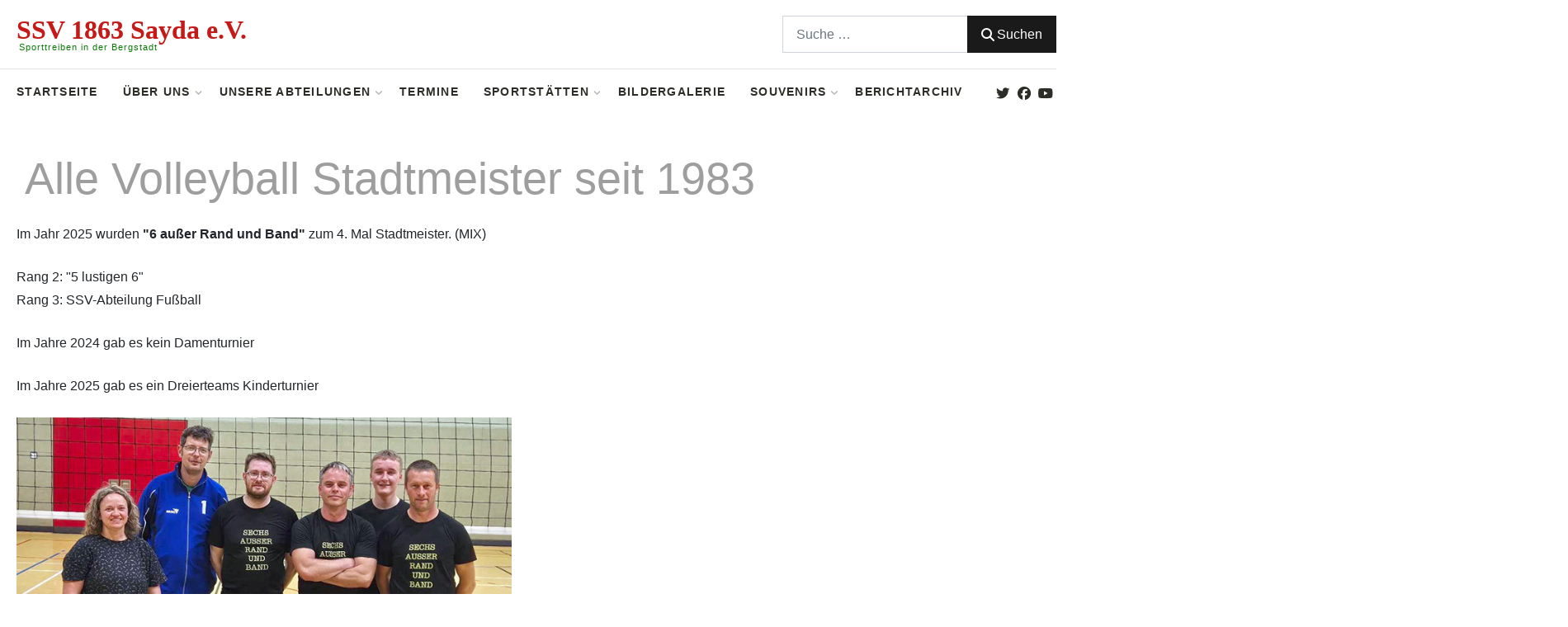

--- FILE ---
content_type: text/html; charset=utf-8
request_url: https://ssv1863sayda.de/index.php/unsere-abteilungen/volleyball/alle-vb-stadtmeister-seit-1983
body_size: 44910
content:
<!DOCTYPE html>
<html xmlns="http://www.w3.org/1999/xhtml" xml:lang="de-de" lang="de-de" >
<head>
<meta charset="utf-8">
	<meta name="author" content="Marco Leichsenring">
	<meta name="description" content="Webseite des Gesamtvereins SSV 1863 Sayda e.V. ">
	<meta name="generator" content="Joomla! - Open Source Content Management">
	<title>Alle Volleyball Stadtmeister seit 1983</title>
	<link href="https://ssv1863sayda.de/index.php/component/finder/search?format=opensearch&amp;Itemid=464" rel="search" title="OpenSearch SSV 1863 Sayda e.V. - Gesamtverein" type="application/opensearchdescription+xml">
	<link href="/templates/j51_layla/favicon.ico" rel="icon" type="image/vnd.microsoft.icon">
	<link href="/media/templates/site/j51_layla/css/base/template.css?bc406b" rel="stylesheet">
	<link href="/media/templates/site/j51_layla/css/bonsaicss/bonsai-utilities.min.css?bc406b" rel="stylesheet">
	<link href="/media/templates/site/j51_layla/css/nexus.min.css?bc406b" rel="stylesheet">
	<link href="/media/templates/site/j51_layla/css/responsive.min.css?bc406b" rel="stylesheet">
	<link href="/media/templates/site/j51_layla/css/animate.min.css?bc406b" rel="stylesheet">
	<link href="/media/system/css/joomla-fontawesome.min.css?bc406b" rel="stylesheet">
	<link href="/media/templates/site/j51_layla/css/fontawesome/fontawesome.min.css?bc406b" rel="stylesheet">
	<link href="/media/templates/site/j51_layla/css/fontawesome/v4-shims.min.css?bc406b" rel="stylesheet">
	<link href="/media/templates/site/j51_layla/css/fontawesome/regular.min.css?bc406b" rel="stylesheet">
	<link href="/media/templates/site/j51_layla/css/fontawesome/brands.min.css?bc406b" rel="stylesheet">
	<link href="/media/templates/site/j51_layla/css/fontawesome/solid.min.css?bc406b" rel="stylesheet">
	<link href="/media/vendor/fontawesome-free/css/fontawesome.min.css?6.7.2" rel="stylesheet">
	<link href="/media/vendor/awesomplete/css/awesomplete.css?1.1.7" rel="stylesheet">
	<link href="/media/templates/site/j51_layla/css/vendor/joomla-custom-elements/joomla-alert.min.css?0.4.1" rel="stylesheet">
	<link href="https://ssv1863sayda.de/modules/mod_j51inlineicons/css/balloon.css" rel="stylesheet">
	<link href="https://ssv1863sayda.de/modules/mod_j51inlineicons/css/style.css" rel="stylesheet">
	<style>


.layerslideshow > .tns-item {
	transition-delay: 0.5s;
	animation-delay: 0.5s;
}

body {
	--text-main: #555555;
	--primary: #9f9e9e;
	--secondary: #707070;
	--primary-color: #9f9e9e;
	--secondary-color: #707070;
	--base-color: #555555;
	--content-link-color: #9f9e9e;
	--button-color: #1a1a1a;
	--button-hover-color: #707070;content_link_color
	--hornav_font_color: #2d2d28;
	--header_bg: #ffffff;
	--mobile-menu-bg: #2e3440;
	--mobile-menu-toggle: #4c566a;
	--h1-color: #9f9e9e;
	--h2-color: #1a1a1a;
	--h3-color: #1a1a1a;
	--h4-color: #e01212; 
}
.blog-alternative .item,
.blog-alternative .item-content {
    width: 100%;
}
body, .hornav ul ul, .hornav ul ul a {
	font-family:Arial, Helvetica, sans-serif, Arial, Verdana, sans-serif;
	font-size: 16px;
}
a {
	color: #9f9e9e;
}
h1 {
	font-family:Tahoma, Geneva, sans-serif, Arial, Verdana, sans-serif; 
}
h2, 
h2 a:link, 
h2 a:visited {
	font-family:Tahoma, Geneva, sans-serif, Arial, Verdana, sans-serif;
}
h3 {
	font-family:Tahoma, Geneva, sans-serif, Arial, Verdana, sans-serif;
}
h4 {
	font-family:Tahoma, Geneva, sans-serif, Arial, Verdana, sans-serif;
}
.hornav, .btn, .button, button {
	font-family:Arial, Helvetica, sans-serif 
}
.wrapper960 {
	width: 1290px;
}
.logo {
	top: 0px;
	left: 0px;
}
.logo-text {
	color: #c41b18;
	font-family:Palatino Linotype, Book Antiqua, Palatino, serif;
	font-size: 32px;
}
.scrolled .logo-text {
	color: ;
}
.logo-slogan {
	color: #0b7a07;
	font-size: 11px;
}

.hornav ul.menu li a,
.hornav ul.menu li span, 
.hornav > ul > .parent::after {
	color: #2d2d28;
}
.hornav ul.menu ul li a,
.hornav ul.menu ul li span {
	color: #2d2d28;
}
.hornav ul ul {
	background-color: #fafafa;
}
.hornav ul ul:before {
	border-color: transparent transparent #fafafa transparent;
}
.sidecol_a {
	width: 29%;
}
.sidecol_b {
	width: 29%;
}
ul.dot li::before,
.text-primary {
 	color: #9f9e9e;
 }
.j51news .hover-overlay,
.background-primary {
	background-color: #9f9e9e;
}
.btn, button, .pager.pagenav a, .btn:hover, .slidesjs-next.slidesjs-navigation, .slidesjs-previous.slidesjs-navigation {
	background-color: #1a1a1a;
	color: #fff;
}
.btn, .button, button {
	background-color: #1a1a1a;
}
.btn:hover, button:hover, .btn:focus, .btn:active, .btn.active, .readmore .btn:hover, .dropdown-toggle:hover {
	background-color: #707070;
	color: #ffffff;
}
.nav-tabs > .active > a, 
.nav-tabs > .active > a:hover, 
.nav-tabs > .active > a:focus {
	border-bottom-color: #1a1a1a;
}
blockquote {
	border-color: #1a1a1a;
}
.btn:hover, .button:hover, button:hover {
	border-color: #707070;
}
body {
	background-color: #fff;
}
.showcase_seperator svg {
	fill: ;
}
#container_main {
	background-color: rgba(255, 255, 255, 1);
	position: relative;
}
.container_footer {
	background-color: rgba(26, 26, 26, 1);
}
[id] {
	scroll-margin-top: 90px;
}
#container_header {
	background-color: #ffffff;
}
</style>
	<style>
	.is-sticky #container_header {
		background-color: #ffffff !important;
	}
	</style>
	<style>
	.body_bg {
		background-color: #ffffff;
	}
	.header_top {
		background-color: #f5f5f5;
	}
</style>
	<style>
	@media only screen and (max-width: 1290px) {
		.module_block, .wrapper960  {
			width: 100% !important;
		}	
	}
	@media only screen and (max-width: 1150px) {
		.hornav:not(.header-3) {display:none !important;}
		.menu-toggle {display: flex;}
	}
</style>
	<style>@media only screen and ( max-width: 767px ) {.showcase {display:none;} .mobile_showcase {display:inline;}}</style>
	<style>@media only screen and (min-width: 768px) {.base-1d .module_surround {margin-bottom: -40px !important;}}</style>
	<style>hr {
    max-width: 100%;
    border-top: 5px solid var(--primary);
}

.message joomla-alert {
    display: block;
}

fieldset > * {
    margin-bottom: 30px;
}



.row0, .row1 {
border: 1px solid black;  
}
#archive-items.com-content-archive__items {
border: 1px solid black;  
}
.intro,.page-header {
padding-left: 10px;  
}
.article-info {
padding-left: 5px;  
}

.pagination {
    flex-wrap: wrap;
}</style>
	<style>custom</style>
	<style>default</style>
	<style>@media only screen and (min-width: 768px) and (max-width: 959px) {}</style>
	<style>@media only screen and ( max-width: 767px ) {}</style>
	<style>@media only screen and (max-width: 440px) {}</style>
	<style>
    @media only screen and (max-width: 767px) {
        .sidecol_a, .sidecol_b {
            order: 1 !important;
        }
    }
    </style>
	<style>
#socialmedia ul li a [class^="fa-"]::before, #socialmedia ul li a [class*=" fa-"]::before {
    color: #2d2d28;
}
.socialmedia ul li a span {
    visibility: hidden;
}</style>
	<style>.social-FußballerFacebook:hover {background-color: #183991;}</style>
	<style>.social-SSVWhats-AppKanal:hover {background-color: #183991;}</style>
	<style>#container_bottom2_modules {background-color: rgba(255, 255, 255, 1)}</style>
	<style>#container_base1_modules {background-color: rgba(26, 26, 26, 1)}</style>
	<style>.random_image_extended {text-align: center; margin: 10px 0;}
.random_image_extended_caption {margin: 10px 0 0; font-style: italic;}
.random_image_extended_image_name {margin: 10px 0 0; font-weight: bold;}
.random_image_extended_single {display: inline-block; padding: 4px;}</style>
	<style>
.j51_inlineicons815 i:before {
    font-size: 15px;
}
.j51_inlineicons815 {
	text-align: center;
}
.j51_inlineicons815 .j51_inlineicon {
	margin: 0px 7px;
}

</style>
	<style>
		.j51_inlineicons815 .j51_inlineicon:hover i:before {
		    color: #707070 !important;
		}
		.j51_inlineicons815 [data-balloon]:after {
		    background-color: #707070 !important;
		}
		.j51_inlineicons815 [data-balloon]:before {
		  border-color: #707070 transparent transparent transparent;
		}
	</style>
	<script type="application/json" class="joomla-script-options new">{"joomla.jtext":{"RLTA_BUTTON_SCROLL_LEFT":"Scroll buttons to the left","RLTA_BUTTON_SCROLL_RIGHT":"Scroll buttons to the right","MOD_FINDER_SEARCH_VALUE":"Suche &hellip;","COM_FINDER_SEARCH_FORM_LIST_LABEL":"Suchergebnisse","JLIB_JS_AJAX_ERROR_OTHER":"Beim Abrufen von JSON-Daten wurde ein HTTP-Statuscode %s zurückgegeben.","JLIB_JS_AJAX_ERROR_PARSE":"Ein Parsing-Fehler trat bei der Verarbeitung der folgenden JSON-Daten auf:<br><code style='color:inherit;white-space:pre-wrap;padding:0;margin:0;border:0;background:inherit;'>%s<\/code>","ERROR":"Fehler","MESSAGE":"Nachricht","NOTICE":"Hinweis","WARNING":"Warnung","JCLOSE":"Schließen","JOK":"OK","JOPEN":"Öffnen"},"j51_template":{"scrolltoOffset":"90","mobileMenuPosition":"left","mobileMenuTitle":"MENU"},"finder-search":{"url":"\/index.php\/component\/finder\/?task=suggestions.suggest&format=json&tmpl=component&Itemid=464"},"system.paths":{"root":"","rootFull":"https:\/\/ssv1863sayda.de\/","base":"","baseFull":"https:\/\/ssv1863sayda.de\/"},"csrf.token":"7ff1c697c26a5db890ccafbdb69ea737"}</script>
	<script src="/media/system/js/core.min.js?a3d8f8"></script>
	<script src="/media/vendor/bootstrap/js/alert.min.js?5.3.8" type="module"></script>
	<script src="/media/vendor/bootstrap/js/button.min.js?5.3.8" type="module"></script>
	<script src="/media/vendor/bootstrap/js/carousel.min.js?5.3.8" type="module"></script>
	<script src="/media/vendor/bootstrap/js/collapse.min.js?5.3.8" type="module"></script>
	<script src="/media/vendor/bootstrap/js/dropdown.min.js?5.3.8" type="module"></script>
	<script src="/media/vendor/bootstrap/js/modal.min.js?5.3.8" type="module"></script>
	<script src="/media/vendor/bootstrap/js/offcanvas.min.js?5.3.8" type="module"></script>
	<script src="/media/vendor/bootstrap/js/popover.min.js?5.3.8" type="module"></script>
	<script src="/media/vendor/bootstrap/js/scrollspy.min.js?5.3.8" type="module"></script>
	<script src="/media/vendor/bootstrap/js/tab.min.js?5.3.8" type="module"></script>
	<script src="/media/vendor/bootstrap/js/toast.min.js?5.3.8" type="module"></script>
	<script src="/media/templates/site/j51_layla/js/jquery-3.6.0.min.js?bc406b"></script>
	<script src="/media/templates/site/j51_layla/js/mmenu-light.js?bc406b" defer></script>
	<script src="/media/templates/site/j51_layla/js/noframework.waypoints.min.js?bc406b" defer></script>
	<script src="/media/templates/site/j51_layla/js/masonry.pkgd.min.js?bc406b"></script>
	<script src="/media/templates/site/j51_layla/js/jquery.sticky.min.js?bc406b" defer></script>
	<script src="/media/templates/site/j51_layla/js/scripts.js?bc406b" defer></script>
	<script src="/media/templates/site/j51_layla/js/jarallax.min.js?bc406b"></script>
	<script src="/media/vendor/awesomplete/js/awesomplete.min.js?1.1.7" defer></script>
	<script src="/media/com_finder/js/finder.min.js?755761" type="module"></script>
	<script src="/media/system/js/messages.min.js?9a4811" type="module"></script>
	<script>rltaSettings = {"switchToAccordions":true,"switchBreakPoint":576,"buttonScrollSpeed":5,"addHashToUrls":true,"rememberActive":false,"wrapButtons":false}</script>
	<script type="application/ld+json">{"@context":"https://schema.org","@graph":[{"@type":"Organization","@id":"https://ssv1863sayda.de/#/schema/Organization/base","name":"SSV 1863 Sayda e.V. - Gesamtverein","url":"https://ssv1863sayda.de/"},{"@type":"WebSite","@id":"https://ssv1863sayda.de/#/schema/WebSite/base","url":"https://ssv1863sayda.de/","name":"SSV 1863 Sayda e.V. - Gesamtverein","publisher":{"@id":"https://ssv1863sayda.de/#/schema/Organization/base"},"potentialAction":{"@type":"SearchAction","target":"https://ssv1863sayda.de/index.php/component/finder/search?q={search_term_string}&amp;Itemid=464","query-input":"required name=search_term_string"}},{"@type":"WebPage","@id":"https://ssv1863sayda.de/#/schema/WebPage/base","url":"https://ssv1863sayda.de/index.php/unsere-abteilungen/volleyball/alle-vb-stadtmeister-seit-1983","name":"Alle Volleyball Stadtmeister seit 1983","description":"Webseite des Gesamtvereins SSV 1863 Sayda e.V. ","isPartOf":{"@id":"https://ssv1863sayda.de/#/schema/WebSite/base"},"about":{"@id":"https://ssv1863sayda.de/#/schema/Organization/base"},"inLanguage":"de-DE"},{"@type":"Article","@id":"https://ssv1863sayda.de/#/schema/com_content/article/173","name":"Alle Volleyball Stadtmeister seit 1983","headline":"Alle Volleyball Stadtmeister seit 1983","inLanguage":"de-DE","dateModified":"2025-04-26T00:00:00+00:00","isPartOf":{"@id":"https://ssv1863sayda.de/#/schema/WebPage/base"}}]}</script>
	<script>
        jQuery(window).on("load", function(){
            jQuery("#container_header").sticky({ 
                topSpacing: 0
            });
        });
    </script>
	<meta name="viewport" content="width=device-width, initial-scale=1, maximum-scale=5"/>
	<link rel="stylesheet" href="/modules/mod_random_image_extended/src/Libraries/Shadowbox/shadowbox.css" type="text/css" media="screen" />
<script type="text/javascript" src="/modules/mod_random_image_extended/src/Libraries/Shadowbox/shadowbox.js"></script>
<script type="text/javascript">Shadowbox.init();</script>

			</head>
<body class="site com_content view-article no-layout no-task itemid-732 ">
<div class="unsupported-browser"></div>
	<div id="back-to-top"></div>
	<div class="body_bg"></div>

	<div id="mobile-menu" class="mobile-menu">
				        <ul class="mod-menu mod-list menu ">
<li class="nav-item item-464 default"><a href="/index.php" >Startseite</a></li><li class="nav-item item-716 deeper parent"><span >Über Uns<span class="parent-indicator j51-inline-icon" aria-hidden="true"><svg aria-hidden="true" focusable="false" role="img" xmlns="http://www.w3.org/2000/svg" viewBox="0 0 448 512"><path fill="currentColor" d="M207.029 381.476L12.686 187.132c-9.373-9.373-9.373-24.569 0-33.941l22.667-22.667c9.357-9.357 24.522-9.375 33.901-.04L224 284.505l154.745-154.021c9.379-9.335 24.544-9.317 33.901.04l22.667 22.667c9.373 9.373 9.373 24.569 0 33.941L240.971 381.476c-9.373 9.372-24.569 9.372-33.942 0z"></path></svg></span></span>
<ul class="mod-menu__sub list-unstyled small"><li class="nav-item item-687"><a href="/index.php/ueber-uns/kontakt" >Kontakt</a></li><li class="nav-item item-717"><a href="/index.php/ueber-uns/vereinsgeschichte" >Vereinsgeschichte</a></li><li class="nav-item item-718"><a href="/index.php/ueber-uns/mitglied-werden" >Mitglied werden</a></li><li class="nav-item item-789"><a href="/index.php/ueber-uns/aktuelle-ssv-berichte" >Aktuelle Vereinsberichte</a></li><li class="nav-item item-725"><a href="/index.php/ueber-uns/150-jahre-ssv-1863-sayda-e-v" >150 Jahre SSV 1863 Sayda</a></li><li class="nav-item item-1088"><a href="/index.php/ueber-uns/125-jahre-bsg-einheit-sayda" >125 Jahre BSG Einheit Sayda</a></li><li class="nav-item item-726"><a href="/index.php/ueber-uns/partner-links" >Partner-Links</a></li><li class="nav-item item-1072"><a href="/index.php/ueber-uns/ssv-social-media" >SSV Social Media</a></li><li class="nav-item item-719"><a href="/index.php/ueber-uns/impressum2" >Impressum</a></li><li class="nav-item item-720"><a href="/index.php/ueber-uns/datenschutzbestimmung2" >Datenschutzerklärung</a></li></ul></li><li class="nav-item item-614 active divider module deeper parent"><span >Unsere Abteilungen<span class="parent-indicator j51-inline-icon" aria-hidden="true"><svg aria-hidden="true" focusable="false" role="img" xmlns="http://www.w3.org/2000/svg" viewBox="0 0 448 512"><path fill="currentColor" d="M207.029 381.476L12.686 187.132c-9.373-9.373-9.373-24.569 0-33.941l22.667-22.667c9.357-9.357 24.522-9.375 33.901-.04L224 284.505l154.745-154.021c9.379-9.335 24.544-9.317 33.901.04l22.667 22.667c9.373 9.373 9.373 24.569 0 33.941L240.971 381.476c-9.373 9.372-24.569 9.372-33.942 0z"></path></svg></span></span>
<ul class="mod-menu__sub list-unstyled small"><li class="nav-item item-689 deeper parent"><a href="/index.php/unsere-abteilungen/skisport" >Skisport<span class="parent-indicator j51-inline-icon" aria-hidden="true"><svg aria-hidden="true" focusable="false" role="img" xmlns="http://www.w3.org/2000/svg" viewBox="0 0 448 512"><path fill="currentColor" d="M207.029 381.476L12.686 187.132c-9.373-9.373-9.373-24.569 0-33.941l22.667-22.667c9.357-9.357 24.522-9.375 33.901-.04L224 284.505l154.745-154.021c9.379-9.335 24.544-9.317 33.901.04l22.667 22.667c9.373 9.373 9.373 24.569 0 33.941L240.971 381.476c-9.373 9.372-24.569 9.372-33.942 0z"></path></svg></span></a><ul class="mod-menu__sub list-unstyled small"><li class="nav-item item-690"><a href="/index.php/unsere-abteilungen/skisport/neuste-berichte" >Neuste Berichte</a></li><li class="nav-item item-694"><a href="/index.php/unsere-abteilungen/skisport/ansprechpartner" >Ansprechpartner</a></li><li class="nav-item item-926"><a href="/index.php/unsere-abteilungen/skisport/aktuelle-ausschreibungen" >Aktuelle Ausschreibungen</a></li><li class="nav-item item-691"><a href="/index.php/unsere-abteilungen/skisport/wettkaempfe" >Wettkämpfe</a></li><li class="nav-item item-693"><a href="/index.php/unsere-abteilungen/skisport/training" >Training</a></li><li class="nav-item item-804"><a href="/index.php/unsere-abteilungen/skisport/aeltere-ergebnislisten" >Ergebnislisten</a></li><li class="nav-item item-695 deeper parent"><a href="/index.php/unsere-abteilungen/skisport/vergangene-events" >Vergangene große Events<span class="parent-indicator j51-inline-icon" aria-hidden="true"><svg aria-hidden="true" focusable="false" role="img" xmlns="http://www.w3.org/2000/svg" viewBox="0 0 448 512"><path fill="currentColor" d="M207.029 381.476L12.686 187.132c-9.373-9.373-9.373-24.569 0-33.941l22.667-22.667c9.357-9.357 24.522-9.375 33.901-.04L224 284.505l154.745-154.021c9.379-9.335 24.544-9.317 33.901.04l22.667 22.667c9.373 9.373 9.373 24.569 0 33.941L240.971 381.476c-9.373 9.372-24.569 9.372-33.942 0z"></path></svg></span></a><ul class="mod-menu__sub list-unstyled small"><li class="nav-item item-697"><a href="/index.php/unsere-abteilungen/skisport/vergangene-events/125-jahre-wintersport-sayda-2018" >125 Jahre Wintersport Sayda 2018</a></li><li class="nav-item item-699"><a href="/index.php/unsere-abteilungen/skisport/vergangene-events/sachsenmeisterschaft-2018" >Sachsenmeisterschaft 2018</a></li><li class="nav-item item-696"><a href="/index.php/unsere-abteilungen/skisport/vergangene-events/dsv-joka-schuelercup-2017" >DSV Joka Schülercup 2017</a></li><li class="nav-item item-805"><a href="/index.php/unsere-abteilungen/skisport/vergangene-events/19-senioren-meisterschaft-2005" >19. Senioren Meisterschaft 2005</a></li></ul></li></ul></li><li class="nav-item item-704 deeper parent"><a href="/index.php/unsere-abteilungen/fussball" >Fußball<span class="parent-indicator j51-inline-icon" aria-hidden="true"><svg aria-hidden="true" focusable="false" role="img" xmlns="http://www.w3.org/2000/svg" viewBox="0 0 448 512"><path fill="currentColor" d="M207.029 381.476L12.686 187.132c-9.373-9.373-9.373-24.569 0-33.941l22.667-22.667c9.357-9.357 24.522-9.375 33.901-.04L224 284.505l154.745-154.021c9.379-9.335 24.544-9.317 33.901.04l22.667 22.667c9.373 9.373 9.373 24.569 0 33.941L240.971 381.476c-9.373 9.372-24.569 9.372-33.942 0z"></path></svg></span></a><ul class="mod-menu__sub list-unstyled small"><li class="nav-item item-705"><a href="/index.php/unsere-abteilungen/fussball/neuste-berichte-2" >Neuste Berichte</a></li><li class="nav-item item-706"><a href="/index.php/unsere-abteilungen/fussball/ansprechpartner-2" >Ansprechpartner</a></li><li class="nav-item item-729"><a href="/index.php/unsere-abteilungen/fussball/eigene-webseite" >Eigene Webseite</a></li><li class="nav-item item-707"><a href="/index.php/unsere-abteilungen/fussball/teams" >Teams</a></li><li class="nav-item item-708"><a href="/index.php/unsere-abteilungen/fussball/zeittafel-fussball" >Zeittafel Fußball</a></li><li class="nav-item item-738"><a href="/index.php/unsere-abteilungen/fussball/100-jahre-fussball-2011" >100 Jahre Fußball 2011</a></li></ul></li><li class="nav-item item-727 active deeper parent"><a href="/index.php/unsere-abteilungen/volleyball" >Volleyball<span class="parent-indicator j51-inline-icon" aria-hidden="true"><svg aria-hidden="true" focusable="false" role="img" xmlns="http://www.w3.org/2000/svg" viewBox="0 0 448 512"><path fill="currentColor" d="M207.029 381.476L12.686 187.132c-9.373-9.373-9.373-24.569 0-33.941l22.667-22.667c9.357-9.357 24.522-9.375 33.901-.04L224 284.505l154.745-154.021c9.379-9.335 24.544-9.317 33.901.04l22.667 22.667c9.373 9.373 9.373 24.569 0 33.941L240.971 381.476c-9.373 9.372-24.569 9.372-33.942 0z"></path></svg></span></a><ul class="mod-menu__sub list-unstyled small"><li class="nav-item item-728"><a href="/index.php/unsere-abteilungen/volleyball/aktuelle-berichte" >Neuste Berichte</a></li><li class="nav-item item-730"><a href="/index.php/unsere-abteilungen/volleyball/ansprechpartner" >Ansprechpartner</a></li><li class="nav-item item-731"><a href="/index.php/unsere-abteilungen/volleyball/teams" >Teams</a></li><li class="nav-item item-733"><a href="/index.php/unsere-abteilungen/volleyball/ansetzungen-tabellen" >Ansetzungen/Tabellen</a></li><li class="nav-item item-732 current active"><a href="/index.php/unsere-abteilungen/volleyball/alle-vb-stadtmeister-seit-1983" >Alle Stadtmeister seit 1983</a></li><li class="nav-item item-807"><a href="/index.php/unsere-abteilungen/volleyball/historische-bilder" >Historische Bilder</a></li><li class="nav-item item-734 deeper parent"><a href="/index.php/unsere-abteilungen/volleyball/spielberichte" >Archiv Spielberichte<span class="parent-indicator j51-inline-icon" aria-hidden="true"><svg aria-hidden="true" focusable="false" role="img" xmlns="http://www.w3.org/2000/svg" viewBox="0 0 448 512"><path fill="currentColor" d="M207.029 381.476L12.686 187.132c-9.373-9.373-9.373-24.569 0-33.941l22.667-22.667c9.357-9.357 24.522-9.375 33.901-.04L224 284.505l154.745-154.021c9.379-9.335 24.544-9.317 33.901.04l22.667 22.667c9.373 9.373 9.373 24.569 0 33.941L240.971 381.476c-9.373 9.372-24.569 9.372-33.942 0z"></path></svg></span></a><ul class="mod-menu__sub list-unstyled small"><li class="nav-item item-735"><a href="/index.php/unsere-abteilungen/volleyball/spielberichte/spielberichte-damen" >Spielberichte Damen</a></li><li class="nav-item item-736"><a class="boxed" href="/index.php/unsere-abteilungen/volleyball/spielberichte/spielberichte-juniorinnen-u18" >Spielberichte Juniorinnen U18</a></li><li class="nav-item item-737"><a href="/index.php/unsere-abteilungen/volleyball/spielberichte/spielberichte-maenner" >Spielberichte Männer</a></li></ul></li></ul></li><li class="nav-item item-700"><a href="/index.php/unsere-abteilungen/wandern" >Wandern</a></li><li class="nav-item item-702"><a href="/index.php/unsere-abteilungen/tanzgruppe" >Tanzgruppe</a></li><li class="nav-item item-1469"><a href="/index.php/unsere-abteilungen/vorschulsport" >Kinder Vorschulsport</a></li><li class="nav-item item-701"><a href="/index.php/unsere-abteilungen/step-aerobic-turnen" >Step-Aerobic / Turnen</a></li></ul></li><li class="nav-item item-686"><a href="/index.php/termine" >Termine</a></li><li class="nav-item item-709 deeper parent"><a href="/index.php/sportstaetten" >Sportstätten<span class="parent-indicator j51-inline-icon" aria-hidden="true"><svg aria-hidden="true" focusable="false" role="img" xmlns="http://www.w3.org/2000/svg" viewBox="0 0 448 512"><path fill="currentColor" d="M207.029 381.476L12.686 187.132c-9.373-9.373-9.373-24.569 0-33.941l22.667-22.667c9.357-9.357 24.522-9.375 33.901-.04L224 284.505l154.745-154.021c9.379-9.335 24.544-9.317 33.901.04l22.667 22.667c9.373 9.373 9.373 24.569 0 33.941L240.971 381.476c-9.373 9.372-24.569 9.372-33.942 0z"></path></svg></span></a><ul class="mod-menu__sub list-unstyled small"><li class="nav-item item-711"><a href="/index.php/sportstaetten/skistadion-sayda" >Skistadion Sayda</a></li><li class="nav-item item-713"><a href="/index.php/sportstaetten/bergstadtstadion-sayda" >Bergstadtstadion Sayda</a></li><li class="nav-item item-712"><a href="/index.php/sportstaetten/alter-sportplatz-sayda" >Alter Sportplatz Sayda</a></li><li class="nav-item item-714"><a href="/index.php/sportstaetten/turnhalle-oberschule-sayda" >Turnhalle Oberschule Sayda</a></li><li class="nav-item item-715"><a href="/index.php/sportstaetten/sport-und-begegnungsstaette" >Sport- und Begegnungsstätte</a></li></ul></li><li class="nav-item item-753"><a href="/index.php/bildergalerie" >Bildergalerie</a></li><li class="nav-item item-721 deeper parent"><a href="/index.php/vereinssouveniers" >Souvenirs<span class="parent-indicator j51-inline-icon" aria-hidden="true"><svg aria-hidden="true" focusable="false" role="img" xmlns="http://www.w3.org/2000/svg" viewBox="0 0 448 512"><path fill="currentColor" d="M207.029 381.476L12.686 187.132c-9.373-9.373-9.373-24.569 0-33.941l22.667-22.667c9.357-9.357 24.522-9.375 33.901-.04L224 284.505l154.745-154.021c9.379-9.335 24.544-9.317 33.901.04l22.667 22.667c9.373 9.373 9.373 24.569 0 33.941L240.971 381.476c-9.373 9.372-24.569 9.372-33.942 0z"></path></svg></span></a><ul class="mod-menu__sub list-unstyled small"><li class="nav-item item-722"><a href="/index.php/vereinssouveniers/#Tasse"  onclick="dodajAktywne(this)"><img src="/images/modulbilder/vorschaubildmenu3.jpg" alt="SSV-Tasse" /><span class="image-title">SSV-Tasse</span> </a></li><li class="nav-item item-723"><a href="/index.php/vereinssouveniers/#Wimpel"  onclick="dodajAktywne(this)"><img src="/images/modulbilder/vorschaubildmenu2.jpg" alt="SSV-Wimpel" /><span class="image-title">SSV-Wimpel</span> </a></li><li class="nav-item item-724"><a href="/index.php/vereinssouveniers/#Schal"  onclick="dodajAktywne(this)"><img src="/images/modulbilder/vorschaubildmenu1.jpg" alt="SSV-Schal" /><span class="image-title">SSV-Schal</span> </a></li><li class="nav-item item-869"><a href="https://fanklamotte.de/produkt-kategorie/dein-fanshop/ssv-1863-sayda/" target="_blank"  onclick="dodajAktywne(this)"><img src="/images/modulbilder/vorschaubildmenu4.jpg" alt="SSV-Fanklamotte" /><span class="image-title">SSV-Fanklamotte</span> </a></li></ul></li><li class="nav-item item-739"><a href="/index.php/berichtarchiv?catid[0]=" >Berichtarchiv</a></li></ul>
			</div>

	
	<header id="container_header">			
		<div id="header_main" class="header_main wrapper960">
			
<div id="logo" class="logo">
  <a href="/" title="SSV 1863 Sayda e.V. - Gesamtverein">
      <div class="logo-text">SSV 1863 Sayda e.V.</div>
    <div class="logo-slogan">Sporttreiben in der Bergstadt</div>
   
  </a> 
</div>
			<div class="header-3 header-mod">
				<div class="module hidden-phone">
	<div class="module_content">
		
<form class="mod-finder js-finder-searchform form-search" action="/index.php/component/finder/search?Itemid=644" method="get" role="search">
    <label for="mod-finder-searchword920" class="visually-hidden finder">Suchen</label><div class="mod-finder__search input-group"><input type="text" name="q" id="mod-finder-searchword920" class="js-finder-search-query form-control" value="" placeholder="Suche &hellip;"><button class="btn btn-primary" type="submit"><span class="icon-search icon-white" aria-hidden="true"></span> Suchen</button></div>
            <input type="hidden" name="Itemid" value="644"></form>
	</div> 
</div>
			</div>
		</div>
		<div class="header_bottom wrapper960">
			
    <nav id="hornav-nav" class="hornav">
        <ul class="mod-menu mod-list menu ">
<li class="nav-item item-464 default"><a href="/index.php" >Startseite</a></li><li class="nav-item item-716 deeper parent"><span >Über Uns<span class="parent-indicator j51-inline-icon" aria-hidden="true"><svg aria-hidden="true" focusable="false" role="img" xmlns="http://www.w3.org/2000/svg" viewBox="0 0 448 512"><path fill="currentColor" d="M207.029 381.476L12.686 187.132c-9.373-9.373-9.373-24.569 0-33.941l22.667-22.667c9.357-9.357 24.522-9.375 33.901-.04L224 284.505l154.745-154.021c9.379-9.335 24.544-9.317 33.901.04l22.667 22.667c9.373 9.373 9.373 24.569 0 33.941L240.971 381.476c-9.373 9.372-24.569 9.372-33.942 0z"></path></svg></span></span>
<ul class="mod-menu__sub list-unstyled small"><li class="nav-item item-687"><a href="/index.php/ueber-uns/kontakt" >Kontakt</a></li><li class="nav-item item-717"><a href="/index.php/ueber-uns/vereinsgeschichte" >Vereinsgeschichte</a></li><li class="nav-item item-718"><a href="/index.php/ueber-uns/mitglied-werden" >Mitglied werden</a></li><li class="nav-item item-789"><a href="/index.php/ueber-uns/aktuelle-ssv-berichte" >Aktuelle Vereinsberichte</a></li><li class="nav-item item-725"><a href="/index.php/ueber-uns/150-jahre-ssv-1863-sayda-e-v" >150 Jahre SSV 1863 Sayda</a></li><li class="nav-item item-1088"><a href="/index.php/ueber-uns/125-jahre-bsg-einheit-sayda" >125 Jahre BSG Einheit Sayda</a></li><li class="nav-item item-726"><a href="/index.php/ueber-uns/partner-links" >Partner-Links</a></li><li class="nav-item item-1072"><a href="/index.php/ueber-uns/ssv-social-media" >SSV Social Media</a></li><li class="nav-item item-719"><a href="/index.php/ueber-uns/impressum2" >Impressum</a></li><li class="nav-item item-720"><a href="/index.php/ueber-uns/datenschutzbestimmung2" >Datenschutzerklärung</a></li></ul></li><li class="nav-item item-614 active divider module deeper parent"><span >Unsere Abteilungen<span class="parent-indicator j51-inline-icon" aria-hidden="true"><svg aria-hidden="true" focusable="false" role="img" xmlns="http://www.w3.org/2000/svg" viewBox="0 0 448 512"><path fill="currentColor" d="M207.029 381.476L12.686 187.132c-9.373-9.373-9.373-24.569 0-33.941l22.667-22.667c9.357-9.357 24.522-9.375 33.901-.04L224 284.505l154.745-154.021c9.379-9.335 24.544-9.317 33.901.04l22.667 22.667c9.373 9.373 9.373 24.569 0 33.941L240.971 381.476c-9.373 9.372-24.569 9.372-33.942 0z"></path></svg></span></span>
<ul class="mod-menu__sub list-unstyled small"><li class="nav-item item-689 deeper parent"><a href="/index.php/unsere-abteilungen/skisport" >Skisport<span class="parent-indicator j51-inline-icon" aria-hidden="true"><svg aria-hidden="true" focusable="false" role="img" xmlns="http://www.w3.org/2000/svg" viewBox="0 0 448 512"><path fill="currentColor" d="M207.029 381.476L12.686 187.132c-9.373-9.373-9.373-24.569 0-33.941l22.667-22.667c9.357-9.357 24.522-9.375 33.901-.04L224 284.505l154.745-154.021c9.379-9.335 24.544-9.317 33.901.04l22.667 22.667c9.373 9.373 9.373 24.569 0 33.941L240.971 381.476c-9.373 9.372-24.569 9.372-33.942 0z"></path></svg></span></a><ul class="mod-menu__sub list-unstyled small"><li class="nav-item item-690"><a href="/index.php/unsere-abteilungen/skisport/neuste-berichte" >Neuste Berichte</a></li><li class="nav-item item-694"><a href="/index.php/unsere-abteilungen/skisport/ansprechpartner" >Ansprechpartner</a></li><li class="nav-item item-926"><a href="/index.php/unsere-abteilungen/skisport/aktuelle-ausschreibungen" >Aktuelle Ausschreibungen</a></li><li class="nav-item item-691"><a href="/index.php/unsere-abteilungen/skisport/wettkaempfe" >Wettkämpfe</a></li><li class="nav-item item-693"><a href="/index.php/unsere-abteilungen/skisport/training" >Training</a></li><li class="nav-item item-804"><a href="/index.php/unsere-abteilungen/skisport/aeltere-ergebnislisten" >Ergebnislisten</a></li><li class="nav-item item-695 deeper parent"><a href="/index.php/unsere-abteilungen/skisport/vergangene-events" >Vergangene große Events<span class="parent-indicator j51-inline-icon" aria-hidden="true"><svg aria-hidden="true" focusable="false" role="img" xmlns="http://www.w3.org/2000/svg" viewBox="0 0 448 512"><path fill="currentColor" d="M207.029 381.476L12.686 187.132c-9.373-9.373-9.373-24.569 0-33.941l22.667-22.667c9.357-9.357 24.522-9.375 33.901-.04L224 284.505l154.745-154.021c9.379-9.335 24.544-9.317 33.901.04l22.667 22.667c9.373 9.373 9.373 24.569 0 33.941L240.971 381.476c-9.373 9.372-24.569 9.372-33.942 0z"></path></svg></span></a><ul class="mod-menu__sub list-unstyled small"><li class="nav-item item-697"><a href="/index.php/unsere-abteilungen/skisport/vergangene-events/125-jahre-wintersport-sayda-2018" >125 Jahre Wintersport Sayda 2018</a></li><li class="nav-item item-699"><a href="/index.php/unsere-abteilungen/skisport/vergangene-events/sachsenmeisterschaft-2018" >Sachsenmeisterschaft 2018</a></li><li class="nav-item item-696"><a href="/index.php/unsere-abteilungen/skisport/vergangene-events/dsv-joka-schuelercup-2017" >DSV Joka Schülercup 2017</a></li><li class="nav-item item-805"><a href="/index.php/unsere-abteilungen/skisport/vergangene-events/19-senioren-meisterschaft-2005" >19. Senioren Meisterschaft 2005</a></li></ul></li></ul></li><li class="nav-item item-704 deeper parent"><a href="/index.php/unsere-abteilungen/fussball" >Fußball<span class="parent-indicator j51-inline-icon" aria-hidden="true"><svg aria-hidden="true" focusable="false" role="img" xmlns="http://www.w3.org/2000/svg" viewBox="0 0 448 512"><path fill="currentColor" d="M207.029 381.476L12.686 187.132c-9.373-9.373-9.373-24.569 0-33.941l22.667-22.667c9.357-9.357 24.522-9.375 33.901-.04L224 284.505l154.745-154.021c9.379-9.335 24.544-9.317 33.901.04l22.667 22.667c9.373 9.373 9.373 24.569 0 33.941L240.971 381.476c-9.373 9.372-24.569 9.372-33.942 0z"></path></svg></span></a><ul class="mod-menu__sub list-unstyled small"><li class="nav-item item-705"><a href="/index.php/unsere-abteilungen/fussball/neuste-berichte-2" >Neuste Berichte</a></li><li class="nav-item item-706"><a href="/index.php/unsere-abteilungen/fussball/ansprechpartner-2" >Ansprechpartner</a></li><li class="nav-item item-729"><a href="/index.php/unsere-abteilungen/fussball/eigene-webseite" >Eigene Webseite</a></li><li class="nav-item item-707"><a href="/index.php/unsere-abteilungen/fussball/teams" >Teams</a></li><li class="nav-item item-708"><a href="/index.php/unsere-abteilungen/fussball/zeittafel-fussball" >Zeittafel Fußball</a></li><li class="nav-item item-738"><a href="/index.php/unsere-abteilungen/fussball/100-jahre-fussball-2011" >100 Jahre Fußball 2011</a></li></ul></li><li class="nav-item item-727 active deeper parent"><a href="/index.php/unsere-abteilungen/volleyball" >Volleyball<span class="parent-indicator j51-inline-icon" aria-hidden="true"><svg aria-hidden="true" focusable="false" role="img" xmlns="http://www.w3.org/2000/svg" viewBox="0 0 448 512"><path fill="currentColor" d="M207.029 381.476L12.686 187.132c-9.373-9.373-9.373-24.569 0-33.941l22.667-22.667c9.357-9.357 24.522-9.375 33.901-.04L224 284.505l154.745-154.021c9.379-9.335 24.544-9.317 33.901.04l22.667 22.667c9.373 9.373 9.373 24.569 0 33.941L240.971 381.476c-9.373 9.372-24.569 9.372-33.942 0z"></path></svg></span></a><ul class="mod-menu__sub list-unstyled small"><li class="nav-item item-728"><a href="/index.php/unsere-abteilungen/volleyball/aktuelle-berichte" >Neuste Berichte</a></li><li class="nav-item item-730"><a href="/index.php/unsere-abteilungen/volleyball/ansprechpartner" >Ansprechpartner</a></li><li class="nav-item item-731"><a href="/index.php/unsere-abteilungen/volleyball/teams" >Teams</a></li><li class="nav-item item-733"><a href="/index.php/unsere-abteilungen/volleyball/ansetzungen-tabellen" >Ansetzungen/Tabellen</a></li><li class="nav-item item-732 current active"><a href="/index.php/unsere-abteilungen/volleyball/alle-vb-stadtmeister-seit-1983" >Alle Stadtmeister seit 1983</a></li><li class="nav-item item-807"><a href="/index.php/unsere-abteilungen/volleyball/historische-bilder" >Historische Bilder</a></li><li class="nav-item item-734 deeper parent"><a href="/index.php/unsere-abteilungen/volleyball/spielberichte" >Archiv Spielberichte<span class="parent-indicator j51-inline-icon" aria-hidden="true"><svg aria-hidden="true" focusable="false" role="img" xmlns="http://www.w3.org/2000/svg" viewBox="0 0 448 512"><path fill="currentColor" d="M207.029 381.476L12.686 187.132c-9.373-9.373-9.373-24.569 0-33.941l22.667-22.667c9.357-9.357 24.522-9.375 33.901-.04L224 284.505l154.745-154.021c9.379-9.335 24.544-9.317 33.901.04l22.667 22.667c9.373 9.373 9.373 24.569 0 33.941L240.971 381.476c-9.373 9.372-24.569 9.372-33.942 0z"></path></svg></span></a><ul class="mod-menu__sub list-unstyled small"><li class="nav-item item-735"><a href="/index.php/unsere-abteilungen/volleyball/spielberichte/spielberichte-damen" >Spielberichte Damen</a></li><li class="nav-item item-736"><a class="boxed" href="/index.php/unsere-abteilungen/volleyball/spielberichte/spielberichte-juniorinnen-u18" >Spielberichte Juniorinnen U18</a></li><li class="nav-item item-737"><a href="/index.php/unsere-abteilungen/volleyball/spielberichte/spielberichte-maenner" >Spielberichte Männer</a></li></ul></li></ul></li><li class="nav-item item-700"><a href="/index.php/unsere-abteilungen/wandern" >Wandern</a></li><li class="nav-item item-702"><a href="/index.php/unsere-abteilungen/tanzgruppe" >Tanzgruppe</a></li><li class="nav-item item-1469"><a href="/index.php/unsere-abteilungen/vorschulsport" >Kinder Vorschulsport</a></li><li class="nav-item item-701"><a href="/index.php/unsere-abteilungen/step-aerobic-turnen" >Step-Aerobic / Turnen</a></li></ul></li><li class="nav-item item-686"><a href="/index.php/termine" >Termine</a></li><li class="nav-item item-709 deeper parent"><a href="/index.php/sportstaetten" >Sportstätten<span class="parent-indicator j51-inline-icon" aria-hidden="true"><svg aria-hidden="true" focusable="false" role="img" xmlns="http://www.w3.org/2000/svg" viewBox="0 0 448 512"><path fill="currentColor" d="M207.029 381.476L12.686 187.132c-9.373-9.373-9.373-24.569 0-33.941l22.667-22.667c9.357-9.357 24.522-9.375 33.901-.04L224 284.505l154.745-154.021c9.379-9.335 24.544-9.317 33.901.04l22.667 22.667c9.373 9.373 9.373 24.569 0 33.941L240.971 381.476c-9.373 9.372-24.569 9.372-33.942 0z"></path></svg></span></a><ul class="mod-menu__sub list-unstyled small"><li class="nav-item item-711"><a href="/index.php/sportstaetten/skistadion-sayda" >Skistadion Sayda</a></li><li class="nav-item item-713"><a href="/index.php/sportstaetten/bergstadtstadion-sayda" >Bergstadtstadion Sayda</a></li><li class="nav-item item-712"><a href="/index.php/sportstaetten/alter-sportplatz-sayda" >Alter Sportplatz Sayda</a></li><li class="nav-item item-714"><a href="/index.php/sportstaetten/turnhalle-oberschule-sayda" >Turnhalle Oberschule Sayda</a></li><li class="nav-item item-715"><a href="/index.php/sportstaetten/sport-und-begegnungsstaette" >Sport- und Begegnungsstätte</a></li></ul></li><li class="nav-item item-753"><a href="/index.php/bildergalerie" >Bildergalerie</a></li><li class="nav-item item-721 deeper parent"><a href="/index.php/vereinssouveniers" >Souvenirs<span class="parent-indicator j51-inline-icon" aria-hidden="true"><svg aria-hidden="true" focusable="false" role="img" xmlns="http://www.w3.org/2000/svg" viewBox="0 0 448 512"><path fill="currentColor" d="M207.029 381.476L12.686 187.132c-9.373-9.373-9.373-24.569 0-33.941l22.667-22.667c9.357-9.357 24.522-9.375 33.901-.04L224 284.505l154.745-154.021c9.379-9.335 24.544-9.317 33.901.04l22.667 22.667c9.373 9.373 9.373 24.569 0 33.941L240.971 381.476c-9.373 9.372-24.569 9.372-33.942 0z"></path></svg></span></a><ul class="mod-menu__sub list-unstyled small"><li class="nav-item item-722"><a href="/index.php/vereinssouveniers/#Tasse"  onclick="dodajAktywne(this)"><img src="/images/modulbilder/vorschaubildmenu3.jpg" alt="SSV-Tasse" /><span class="image-title">SSV-Tasse</span> </a></li><li class="nav-item item-723"><a href="/index.php/vereinssouveniers/#Wimpel"  onclick="dodajAktywne(this)"><img src="/images/modulbilder/vorschaubildmenu2.jpg" alt="SSV-Wimpel" /><span class="image-title">SSV-Wimpel</span> </a></li><li class="nav-item item-724"><a href="/index.php/vereinssouveniers/#Schal"  onclick="dodajAktywne(this)"><img src="/images/modulbilder/vorschaubildmenu1.jpg" alt="SSV-Schal" /><span class="image-title">SSV-Schal</span> </a></li><li class="nav-item item-869"><a href="https://fanklamotte.de/produkt-kategorie/dein-fanshop/ssv-1863-sayda/" target="_blank"  onclick="dodajAktywne(this)"><img src="/images/modulbilder/vorschaubildmenu4.jpg" alt="SSV-Fanklamotte" /><span class="image-title">SSV-Fanklamotte</span> </a></li></ul></li><li class="nav-item item-739"><a href="/index.php/berichtarchiv?catid[0]=" >Berichtarchiv</a></li></ul>
    </nav>
			<div class="socialmedia" id="socialmedia">   
    <ul id="navigation">
           
        <li class="social-twitter"><a href="https://twitter.com/SSVFussball" target="_blank" title="Twitter"><i class="fab fa-twitter"></i><span>Twitter</span></a></li> 
        <li class="social-facebook"><a href="https://www.facebook.com/SkiteamSSV1863Sayda" target="_blank" title="Facebook"><i class="fab fa-facebook"></i><span>Facebook</span></a></li> 
        <li class="social-youtube"><a href="https://www.youtube.com/channel/UCNdBPL9noDZZaEvxGpeCkDQ" target="_blank" title="Youtube"><i class="fab fa-youtube"></i><span>Youtube</span></a></li> 
         
        <li class="social-instagram"><a href="https://www.instagram.com/ssv1863sayda/" target="_blank" title="Instagram"><i class="fab fa-instagram"></i><span>Instagram</span></a></li> 
         
         
         
         
         
         
         
                    <li class="social-FußballerFacebook">
                <a href="https://www.facebook.com/ssvsayda.fussball" target="_blank" title="Fußballer Facebook">
                    <i class="fab fa-facebook"></i><span>Fußballer Facebook</span>
                </a>
            </li>
                    <li class="social-SSVWhats-AppKanal">
                <a href="https://www.whatsapp.com/channel/0029VaZ9Xkp7dmecY5OdXV33" target="_blank" title="SSV Whats-App Kanal">
                    <i class="fa-brands fa-whatsapp"></i><span>SSV Whats-App Kanal</span>
                </a>
            </li>
            </ul>
</div>  			<a href="#mobile-menu" class="menu-toggle" aria-haspopup="true" role="button" tabindex="0">
				<span></span>
			</a>
		</div>
	</header>

		
		
		
		<div id="container_main" class="component_block">
		<div class="wrapper960">
			<div id="main">
                       
                
    <div id="content_full" class="side_margins content_full">

                                    
        
            <div class="maincontent">
                    <div class="message">
                        <div id="system-message-container" aria-live="polite"></div>

                    </div>
                <div class="com-content-article item-page">
    <meta itemprop="inLanguage" content="de-DE">
    
    
        <div class="page-header">
        <h1>
            Alle Volleyball Stadtmeister seit 1983        </h1>
                            </div>
        
        
    
    
        
                                                <div class="com-content-article__body">
        <div class="columns-2">
<p>Im Jahr 2025 wurden <strong>"6 außer Rand und Band"</strong> zum 4. Mal Stadtmeister. (MIX)</p>
<p>Rang 2: "5 lustigen 6"<br />Rang 3: SSV-Abteilung Fußball</p>
<p>Im Jahre 2024 gab es kein Damenturnier</p>
<p>Im Jahre 2025 gab es ein Dreierteams Kinderturnier</p>
<p><img src="/images/volleyball/stadtmeister/vbstadtmeister25haupt.jpg" alt="" width="700" height="527" loading="lazy" data-path="local-images:/volleyball/stadtmeister/vbstadtmeister25haupt.jpg" /></p>
</div>
<br /><hr /><br />
<div class="columns-2">
<p>Im Jahr 2024 wurden <strong>"Bierwiesen Lakers"</strong> zum 2. Mal Stadtmeister. (MIX)</p>
<p>Rang 2: "6 Außer Rand und Band"<br />Rang 3: "5 lustigen 6"</p>
<p>Im Jahre 2024 gab es kein Damenturnier</p>
<p><img src="/images/volleyball/stadtmeister/vbstadtmeister24haupt.jpg" alt="" width="700" height="527" loading="lazy" data-path="local-images:/volleyball/stadtmeister/vbstadtmeister23.jpg" /></p>
</div>
<br /><hr /><br />
<div class="columns-2">
<p>Im Jahr 2023 wurden <strong>6 außer Rand und Band"</strong> zum 3. Mal Stadtmeister. (MIX)</p>
<p>Rang 2: "Bierwiesen Lakers"<br />Rang 3: "??"</p>
<p>Im Jahre 2023 gab es kein Damenturnier</p>
<p><img src="/images/volleyball/stadtmeister/vbstadtmeister23.jpg" alt="" width="700" height="431" loading="lazy" data-path="local-images:/volleyball/stadtmeister/vbstadtmeister23.jpg" /></p>
</div>
<br /><hr /><br />
<div class="columns-2">
<p>Im Jahr 2022 wurden <strong>"Bierwiesen Lakers"</strong> zum 1. Mal Stadtmeister. (MIX)</p>
<p>Rang 2: "5 lustigen 6"<br />Rang 3: "6 Außer Rand und Band"</p>
<p>Im Jahre 2022 gab es kein Damenturnier</p>
<p><img src="/images/volleyball/stadtmeister/vbstdmeister22.jpg" alt="" width="700" height="530" loading="lazy" data-path="local-images:/volleyball/stadtmeister/vbstdmeister22.jpg" /></p>
</div>
<br /><hr /><br />
<div class="columns-2">
<p>Im Jahr 2021 konnte auf Grund der Corona Pandemie Schutzverordnungen kein Turnier durchgeführt werden</p>
</div>
<br /><hr /><br />
<div class="columns-2">
<p>Im Jahr 2020 wurden <strong>"5 lustigen 6"</strong> zum 5. Mal Stadtmeister. (MIX)</p>
<p>Rang 2: "Sechs Kurze"<br />Rang 3: "Volkssport Volleyball"</p>
<p>Im Jahre 2020 wurde <strong>"??</strong><strong>"</strong> zum ?. Mal Stadtmeister (Frauen)</p>
<p><img src="/images/volleyball/stadtmeister/volleyballstdmeister2020.jpg" alt="" width="500" height="517" loading="lazy" data-path="local-images:/volleyball/stadtmeister/volleyballstdmeister2020.jpg" /></p>
</div>
<br /><hr /><br />
<div class="columns-2"><br />Im Jahr 2019 wurden <strong>"5 lustigen 6"</strong> zum 4. Mal Stadtmeister. (MIX)
<p>Rang 2: "6 außer Rand und Band"<br />Rang 3: "Volkssport Volleyball"</p>
<p><br />Im Jahre 2019 wurden die <strong>"DRK</strong><strong>"</strong> zum 1. Mal Stadtmeister (Frauen)</p>
<p>Rang 2: DRK<br />Rang 3: Volkssport Volleyball<br />Rang 4: Netztester<img src="/images/volleyball/stadtmeister/volleyballstadtmeister2019haupt.jpg" alt="" data-path="local-images:/volleyball/stadtmeister/volleyballstadtmeister2019haupt.jpg" /></p>
</div>
<br /><hr /><br />
<div class="columns-2">Im Jahr 2018 wurden <strong>"6 außer Rand und Band" </strong>zum 2. Mal Stadtmeister. (MIX)
<p>Rang 2: 5 lustigen 6"<br />Rang 3: "Volkssport Volleyball"</p>
<p><br />Im Jahre 2018 wurden die <strong>"</strong><strong>SSV-Mädels I"</strong> zum 1. Mal Stadtmeister (Frauen)</p>
<p>Rang 2: Powergirls<br />Rang 3: SSV-Mädels II<br />Rang 4: Volkssport Volleyball<img src="/images/volleyball/stadtmeister/VBstadtmeisterschafthaupt2018.jpg" alt="" width="1000" height="953" loading="lazy" data-path="local-images:/volleyball/stadtmeister/VBstadtmeisterschafthaupt2018.jpg" /></p>
</div>
<br /><hr /><br />
<div class="columns-2">
<p><br />Im Jahr 2017 wurden der <strong>Dynamo Fanclub Sayda</strong> zum <strong>6. Mal</strong> Stadtmeister. (MIX)</p>
<p><em>(Der Dynamo Fanclub Sayda durfte nach dem 3 Gewinn des Pokals den selbigen behalten)</em></p>
<p>Rang 2: "6 außer Rand und Band"<br />Rang 3: "Volkssport Volleyball"</p>
<p><br />Im Jahre 2017 wurden die <strong>"Powergirls"</strong> zum 2. Mal Stadtmeister (Frauen)</p>
<p>Rang 2: SSV-Mädels<br />Rang 3: Volkssport 1</p>
<img src="/images/volleyball/stadtmeister/volleystadtmeister17haupt.jpg" alt="" width="450" height="414" loading="lazy" data-path="local-images:/volleyball/stadtmeister/volleystadtmeister17haupt.jpg" /></div>
<br /><hr /><br />
<div class="columns-2">
<p><br />Im Jahr 2016 wurden der <strong>Dynamo Fanclub Sayda</strong> zum <strong>5. Mal</strong> Stadtmeister. (MIX)</p>
<p>Rang 2: "6 außer Rand und Band"<br />Rang 3: "die 5 lustigen 6" und Turbine Ullersdorf</p>
<p><br />Im Jahre 2016 wurden die <strong>"Powergirls"</strong> zum 1. Mal Stadtmeister (Frauen)</p>
<p>Rang 2: Volkssport Volleyball<br />Rang 3: SSV-Mädels<img src="/images/volleyball/stadtmeister/volleyballstadtmeister16gruppenfoto.jpg" alt="" width="480" height="407" loading="lazy" data-path="local-images:/volleyball/stadtmeister/volleyballstadtmeister16gruppenfoto.jpg" /></p>
</div>
<br /><hr /><br />
<div class="columns-2">
<p><br />Im Jahr 2015 wurden <strong>Familienmix </strong>zum 2. Mal Stadtmeister. (MIX)</p>
<p>Rang 2: Dynamo Fanclub Sayda<br />Rang 3: Volkssport Volleyball</p>
<p><br />Im Jahre 2015 wurde die <strong>Abteilung Wintersport</strong> zum 3. Mal Stadtmeister (Frauen)</p>
<p>Rang 2: "Adrenalin"<br />Rang 3: "Pink Grapefruit"<img src="/images/volleyball/stadtmeister/volleyballstadtmeister15gruppenfoto.jpg" alt="" width="490" height="525" loading="lazy" data-path="local-images:/volleyball/stadtmeister/volleyballstadtmeister15gruppenfoto.jpg" /></p>
</div>
<br /><hr /><br />
<div class="columns-2">
<p><br />Im Jahr 2014 wurden der <strong>Dynamo Fanclub Sayda</strong> zum 4. Mal Stadtmeister. (MIX)</p>
<p><em>(Zu diesem Turnier wurde ein neuer Pokal gespendet...)</em></p>
<p>Rang 2: "die 5 lustigen 6"<br />Rang 3: Familienmix</p>
<p><br />Im Jahre 2014 wurde <strong>"Adrenalin"</strong> zum 7. Mal Stadtmeister (Frauen)</p>
<p>Rang 2: Volkssport Volleyball<br />Rang 3: Dance Company</p>
<img src="/images/volleyball/stadtmeister/volleyballstadtmeister14gruppenfoto.jpg" alt="" width="490" height="498" loading="lazy" data-path="local-images:/volleyball/stadtmeister/volleyballstadtmeister14gruppenfoto.jpg" /></div>
<br /><hr /><br />
<div class="columns-2">
<p><br />Im Jahr 2013 wurden <strong>"Familienmix"</strong> zum 1. Mal Stadtmeister. (MIX)</p>
<p>Rang 2: Dynamo Fanclub Sayda<br />Rang 3: "die 5 lustigen 6"</p>
<p><br />Im Jahre 2013 wurde <strong>Abteilung Wintersport</strong> zum 2. Mal Stadtmeister (Frauen)</p>
<p>Rang 2: Volkssport Volleyball<br />Rang 3: "Adrenalin"</p>
<img src="/images/volleyball/stadtmeister/volleystadtmeister13.jpg" alt="" width="660" height="581" loading="lazy" data-path="local-images:/volleyball/stadtmeister/volleystadtmeister13.jpg" /></div>
<br /><hr /><br />
<div class="columns-2">
<p>Im Jahr 2012 wurden <strong>"die 5 lustigen 6"</strong> zum 3. Mal Stadtmeister. (MIX)</p>
<p>Rang 2: Familienmix<br />Rang 3: Kerstins Dreamteam</p>
<p><br />Im Jahre 2012 wurde <strong>"Adrenalin"</strong> zum 6. Mal Stadtmeister (Frauen)</p>
<p>Rang 2: Volkssport Volleyball<br />Rang 3: Brettlmäd</p>
<img src="/images/volleyball/stadtmeister/volleystadtmeister12haupt.jpg" alt="" width="500" height="346" loading="lazy" data-path="local-images:/volleyball/stadtmeister/volleystadtmeister12haupt.jpg" /></div>
<br /><hr /><br />
<div class="columns-2">
<p><br />Im Jahr 2011 wurden der <strong>Dynamo Fanclub Sayda</strong> zum 3. Mal Stadtmeister. (MIX)</p>
<p>Rang 2: Familienmix<br />Rang 3: Volkssport Volleyball</p>
<p><br />Im Jahre 2011 wurde <strong>"Adrenalin"</strong> zum <strong>5. Mal</strong> Stadtmeister (Frauen) und durfte den Pokal behalten!</p>
<p>Rang 2: Volkssport Volleyball<br />Rang 3:-</p>
<img src="/images/volleyball/stadtmeister/volleystadtmeister11haupt.jpg" alt="" width="500" height="936" loading="lazy" data-path="local-images:/volleyball/stadtmeister/volleystadtmeister11haupt.jpg" /></div>
<br /><hr /><br />
<div class="columns-2">
<p><br />Im Jahr 2010 wurden <strong>"6 außer Rand und Band"</strong> zum 1. Mal Stadtmeister. (MIX)</p>
<p>Rang 2: "Drei + Drei"<br />Rang 3: Wolf &amp; Co</p>
<p><br />Im Jahre 2010 wurde <strong>"Adrenalin"</strong> zum 4. Mal Stadtmeister (Frauen)</p>
<p>Rang 2: Volkssport Volleyball<br />Rang 3: Abteilung Wintersport</p>
<img src="/images/volleyball/stadtmeister/volleystadtmeister10haupt.jpg" alt="" width="450" height="543" loading="lazy" data-path="local-images:/volleyball/stadtmeister/volleystadtmeister10haupt.jpg" /></div>
<br /><hr /><br />
<div class="columns-2">
<p><br />Im Jahr 2009 wurde die<strong> Abteilung Fußball</strong> zum 4. Mal Stadtmeister. (MIX)</p>
<p>Rang 2: Dynamo Fanclub Sayda<br />Rang 3: "6 außer Rand und Band"</p>
<p><br />Im Jahre 2009 wurde<strong> "Adrenalin"</strong> zum 3. Mal Stadtmeister (Frauen)</p>
<p>Rang 2: Abteilung Wintersport<br />Rang 3: Volkssport Volleyball</p>
<img src="/images/volleyball/stadtmeister/volleystadtmeister09haupt.jpg" alt="" width="400" height="330" loading="lazy" data-path="local-images:/volleyball/stadtmeister/volleystadtmeister09haupt.jpg" /></div>
<br /><hr /><br />
<div class="columns-2">
<p><br />Im Jahr 2008 wurden die <strong>"5 lustigen 6"</strong> zum 2. Mal Stadtmeister. (MIX)</p>
<p>Rang 2: Dynamo Fanclub Sayda<br />Rang 3: Abteilung Fußball</p>
<p><br />Im Jahre 2008 wurde die <strong>Abteilung Wintersport</strong> zum 1. Mal Stadtmeister (Frauen)</p>
<p>Rang 2: SSV-Mädels<br />Rang 3: Volkssport Volleyball</p>
<img src="/images/volleyball/stadtmeister/stdm08haupt.jpg" alt="" width="500" height="521" loading="lazy" data-path="local-images:/volleyball/stadtmeister/stdm08haupt.jpg" /></div>
<br /><hr /><br />
<div class="columns-2">
<p><br />Bereits zum <strong>25. Mal</strong> veranstaltete die Abteilung Volleyball die Stadtmeisterschaft in Sayda!!!</p>
<p>Im Jahr 2007 wurde der <strong>Dynamo Fanclub Sayda</strong> zum 2. Mal Stadtmeister. (MIX)</p>
<p>Rang 2: "die 5 lustigen 6"<br />Rang 3: Volkssport Volleyball</p>
<p><br />Im Jahre 2007 wurden die <strong>SSV-Mädels </strong>zum 2. Mal Stadtmeister (Frauen)</p>
<p>Rang 2: "Happy Digits"<br />Rang 3: Volkssport Volleyball</p>
<img src="/images/volleyball/stadtmeister/stdm073.jpg" alt="" width="500" height="427" loading="lazy" data-path="local-images:/volleyball/stadtmeister/stdm073.jpg" /></div>
<br /><hr /><br />
<div class="columns-2">
<p><br />Im Jahr 2006 wurde die <strong>Abteilung Fußball</strong> zum 3. Mal Stadtmeister. (MIX)</p>
<p>Rang 2: "die 5 lustigen 6"<br />Rang 3: Dynamo Fanclub Sayda</p>
<p><br />Im Jahre 2006 wurde <strong>"Habby Digits"</strong> zum 1. Mal Stadtmeister (Frauen)</p>
<p>Rang 2: SSV-Mädels<br />Rang 3: Volkssport Volleyball</p>
<img src="/images/volleyball/stadtmeister/std062.jpg" alt="" width="800" height="600" loading="lazy" data-path="local-images:/volleyball/stadtmeister/std062.jpg" /></div>
<br /><hr /><br />
<div class="columns-2">
<p><br />Im Jahr 2005 wurden <strong>"die 5 lustigen 6"</strong> zum 1. Mal Stadtmeister. (MIX)</p>
<p>Rang 2: Abteilung Fußball<br />Rang 3: Dynamo Fanclub Sayda</p>
<p><br />Im Jahre 2005 wurden die <strong>SSV-Mädels</strong> zum 1. Mal Stadtmeister (Frauen)</p>
<p>Rang 2: Volkssport Volleyball<br />Rang 3: -</p>
<img src="/images/volleyball/stadtmeister/teamplatzhalter.jpg" alt="" width="512" height="341" loading="lazy" data-path="local-images:/volleyball/stadtmeister/teamplatzhalter.jpg" /></div>
<br /><hr /><br />
<div class="columns-2">
<p><br />Im Jahr 2004 wurde die <strong>Abteilung Fußball</strong> zum 2. Mal Stadtmeister. (MIX)</p>
<p>Rang 2: Dynamo Fanclub Sayda<br />Rang 3: "Die fantastischen 6"</p>
<p><br />Im Jahre 2004 wurde <strong>Volkssport Volleyball I</strong> zum 3. Mal Stadtmeister (Frauen)</p>
<p>Rang 2: Volkssport Volleyball II<br />Rang 3: -</p>
<img src="/images/volleyball/stadtmeister/stdt04.jpg" alt="" width="817" height="756" loading="lazy" data-path="local-images:/volleyball/stadtmeister/stdt04.jpg" /></div>
<br /><hr /><br />
<div class="columns-2">
<p><br />Im Jahr 2003 wurde die <strong>Abteilung Fußball</strong> zum 1. Mal Stadtmeister. (MIX)</p>
<p>Rang 2: DKS e.V. (Faschingsverein)<br />Rang 3: Dynamo Fanclub Sayda</p>
<p><br />Im Jahre 2003 wurde <strong>Volkssport Volleyball </strong>zum 2. Mal Stadtmeister (Frauen)</p>
<p>Rang 2: Energy<br />Rang 3: Devels</p>
<img src="/images/volleyball/stadtmeister/stadtmeisterv03.jpg" alt="" width="400" height="400" loading="lazy" data-path="local-images:/volleyball/stadtmeister/stadtmeisterv03.jpg" /></div>
<br /><hr /><br />
<div class="columns-2">
<p><br />Im Jahr 2002 wurde der <strong>Faschingsverein DKS e.V.</strong> zum 1. Mal Stadtmeister. (MIX)</p>
<p>Rang 2: Abteilung Wandern<br />Rang 3: Dynamo Fanclub Sayda</p>
<p><br />Im Jahre 2002 wurde das Team <strong>"Villa Kunterbunt"</strong> zum 1. Mal Stadtmeister (Frauen)</p>
<p>Rang 2: Volkssport VolleyballRang 3: -</p>
<img src="/images/volleyball/stadtmeister/volleyballstadtmeister2002.jpg" alt="" width="494" height="338" loading="lazy" data-path="local-images:/volleyball/stadtmeister/volleyballstadtmeister2002.jpg" /></div>
<br /><hr /><br />
<div class="columns-2">
<p><br />Im Jahr 2001 wurde der<strong> Dynamo Fanclub Sayda</strong> zum 1. Mal Stadtmeister. (MIX)</p>
<p>Rang 2: Abteilung Wandern<br />Rang 3: Volkssport Volleyball</p>
<p><br />Im Jahre 2001 wurde <strong>Volkssport Volleyball</strong> zum 1. Mal Stadtmeister (Frauen)</p>
<p>Rang 2: Fußballdamen<br />Rang 3: Step-Aerobic</p>
<img src="/images/volleyball/stadtmeister/stdmeister2001.jpg" alt="" width="485" height="255" loading="lazy" data-path="local-images:/volleyball/stadtmeister/stdmeister2001.jpg" /></div>
<br /><hr /><br />
<div class="columns-2">
<p><br />Im Jahr 2000 wurde <strong>Volkssport Volleyball</strong> zum ??. Mal Stadtmeister. (MIX)</p>
<p>Rang 2: Stadtverwaltung<br />Rang 3: Abteilung Wandern</p>
<p><br />Im Jahre 2000 wurde <strong>Adrenalin</strong> zum 2. Mal Stadtmeister (Frauen)</p>
<p>Rang 2: Volkssport Volleyball<br />Rang 3:Schulteam Klasse 10</p>
<img src="/images/volleyball/stadtmeister/teamplatzhalter.jpg" alt="" width="512" height="341" loading="lazy" data-path="local-images:/volleyball/stadtmeister/teamplatzhalter.jpg" /></div>
<br /><hr /><br />
<div class="columns-2">
<p><br />Im Jahr 1999 wurde die <strong>Firma Sportservice Richter</strong> zum 1. Mal Stadtmeister. (MIX)</p>
<p>Rang 2: Stadtverwaltung<br />Rang 3: Volkssport Volleyball</p>
<p><br />Im Jahre 1999 wurde <strong>"Adrenalin"</strong> zum 1. Mal Stadtmeister (Frauen)</p>
<p>Rang 2: Die fantastischen 6<br />Rang 3: Step-Aeribic</p>
<img src="/images/volleyball/stadtmeister/teamplatzhalter.jpg" alt="" width="512" height="341" loading="lazy" data-path="local-images:/volleyball/stadtmeister/teamplatzhalter.jpg" /></div>
<br /><hr /><br />
<div class="columns-2">
<p><br />Im Jahr 1998 wurde die <strong>Firma Dietrich &amp; Neubert </strong>zum 1. Mal Stadtmeister. (MIX)</p>
<p>Rang 2: Volkssport Volleyball<br />Rang 3: Abteilung Wandern</p>
<p><br />Im Jahre 1998 wurde kein Frauenturnier gespielt</p>
<img src="/images/volleyball/stadtmeister/teamplatzhalter.jpg" alt="" width="512" height="341" loading="lazy" data-path="local-images:/volleyball/stadtmeister/teamplatzhalter.jpg" /></div>
<br /><hr /><br />
<div class="columns-2">
<p><br />Im Jahr 1997 wurde <strong>Abteilung Wandern</strong> zum <strong>??. Mal</strong> Stadtmeister. (MIX)</p>
<p><strong>Die Abteilung Wandern durfte den Pokal auf jeden Fall behalten. Weil sie das 3. Mal in Folge gewannen..</strong>.</p>
<p>Rang 2: Stadtverwaltung<br />Rang 3: Volkssport Volleyball</p>
<p><br />Im Jahre 1997 wurden die <strong>"Tweeties" </strong>zum 2. Mal Stadtmeister (Frauen)</p>
<p>Rang 2: Schulteam<br />Rang 3: -</p>
<img src="/images/volleyball/stadtmeister/vbstdmeister97.jpg" alt="" width="462" height="324" loading="lazy" data-path="local-images:/volleyball/stadtmeister/teamplatzhalter.jpg" /></div>
<br /><hr /><br />
<div class="columns-2">
<p>Im Jahr 1996 wurde zum ersten Mal zwei Turniere ausgetragen. Dabei wurde fortan ein MIX-Turnier und ein reines Frauenturnier gespielt!</p>
<p>Im Jahr 1996 wurde die <strong>Abteilung Wandern&nbsp;</strong> zum ??. Mal Stadtmeister. (MIX)</p>
<p>Rang 2: Volkssport Volleyball<br />Rang 3: "MARRKS"</p>
<p><br />Im Jahre 1996 wurden die <strong>"Tweeties"</strong> zum 1. Mal Stadtmeister (Frauen)</p>
<p>Rang 2: Volkssport Volleyball<br />Rang 3: Elvira &amp; Co</p>
<img src="/images/volleyball/stadtmeister/teamplatzhalter.jpg" alt="" width="512" height="341" loading="lazy" data-path="local-images:/volleyball/stadtmeister/teamplatzhalter.jpg" /></div>
<br /><hr /><br />
<div class="columns-2">
<p><br />Im Jahr 1995 wurde die <strong>Abteilung Wandern</strong> zum ??. Mal Stadtmeister.</p>
<p>Rang 2: "MARRKS"<br />Rang 3: Stadtverwaltung</p>
<img src="/images/volleyball/stadtmeister/teamplatzhalter.jpg" alt="" width="512" height="341" loading="lazy" data-path="local-images:/volleyball/stadtmeister/teamplatzhalter.jpg" /></div>
<br /><hr /><br />
<div class="columns-2">
<p><br />Im Jahr 1994 wurde <strong>Team "MARRKS</strong>&nbsp; zum 1. Mal Stadtmeister.</p>
<p>Rang 2: Volkssport Volleyball<br />Rang 3: Stadtverwaltung</p>
<img src="/images/volleyball/stadtmeister/teamplatzhalter.jpg" alt="" width="512" height="341" loading="lazy" data-path="local-images:/volleyball/stadtmeister/teamplatzhalter.jpg" /></div>
<br /><hr /><br />
<div class="columns-2">
<p><br />Im Jahr 1993 wurde die <strong>Abteilung Wandern</strong> zum ??. Mal Stadtmeister.</p>
<p>Rang 2: Firma Dietrich &amp; Neubert<br />Rang 3: Abteilung Fußball (Team 1)</p>
<img src="/images/volleyball/stadtmeister/teamplatzhalter.jpg" alt="" width="512" height="341" loading="lazy" data-path="local-images:/volleyball/stadtmeister/teamplatzhalter.jpg" /></div>
<br /><hr /><br />
<div class="columns-2">
<p><br />Im Jahr 1992 wurde die <strong>Volkssport Männer</strong> zum ??. Mal Stadtmeister.</p>
<p>Rang 2: Abteilung Wandern<br />Rang 3: Abteilung Fußball</p>
<img src="/images/volleyball/stadtmeister/teamplatzhalter.jpg" alt="" width="512" height="341" loading="lazy" data-path="local-images:/volleyball/stadtmeister/teamplatzhalter.jpg" /></div>
<br /><hr /><br />
<div class="columns-2">
<p><br />Im Jahr 1991 wurde die <strong>Abteilung Wandern</strong> zum ??. Mal Stadtmeister.</p>
<p>Rang 2: Volkssport Volleyball<br />Rang 3: Lehrermix</p>
<img src="/images/volleyball/stadtmeister/teamplatzhalter.jpg" alt="" width="512" height="341" loading="lazy" data-path="local-images:/volleyball/stadtmeister/teamplatzhalter.jpg" /></div>
<br /><hr /><br />
<div class="columns-2">
<p><br />Im Jahr 1990 wurde die<strong> Jugendherberge</strong> zum 1. Mal Stadtmeister.</p>
<p>Rang 2: nicht bekannt<br />Rang 3: nicht bekannt</p>
<img src="/images/volleyball/stadtmeister/teamplatzhalter.jpg" alt="" width="512" height="341" loading="lazy" data-path="local-images:/volleyball/stadtmeister/teamplatzhalter.jpg" /></div>
<br /><hr /><br />
<div class="columns-2">
<p><br />Im Jahr 1989 wurde die <strong>Sektion DWBO</strong> zum 4. Mal Stadtmeister.</p>
<p>Rang 2: Volkssport Volleyball<br />Rang 3: Jugendherberge</p>
<img src="/images/volleyball/stadtmeister/teamplatzhalter.jpg" alt="" width="512" height="341" loading="lazy" data-path="local-images:/volleyball/stadtmeister/teamplatzhalter.jpg" /></div>
<br /><hr /><br />
<div class="columns-2">
<p>Im Jahr 1988 wurde die <strong>Sektion DWBO</strong> zum 3. Mal Stadtmeister.</p>
<p>Gemischte Teams:<br />1. Platz DWBO<br />2. Platz Volkssport Männer<br />3. Platz Sektion Fußball</p>
<img src="/images/volleyball/stadtmeister/teamplatzhalter.jpg" alt="" width="512" height="341" loading="lazy" data-path="local-images:/volleyball/stadtmeister/teamplatzhalter.jpg" /></div>
<br /><hr /><br />
<div class="columns-2">
<p><br />Im Jahr 1987 wurde die <strong>Sektion DWBO</strong> zum 2. Mal Stadtmeister.</p>
<p>Rang 2: Volkssport Volleyballer<br />Rang 3: Sektion Fußball</p>
<img src="/images/volleyball/stadtmeister/teamplatzhalter.jpg" alt="" width="512" height="341" loading="lazy" data-path="local-images:/volleyball/stadtmeister/teamplatzhalter.jpg" /></div>
<br /><hr /><br />
<div class="columns-2">
<p><br />WER kann uns den SIEGER von 1986 sagen bzw nachweisen ?</p>
<p>3. Platz Sektion Fußball</p>
<img src="/images/volleyball/stadtmeister/teamplatzhalter.jpg" alt="" width="512" height="341" loading="lazy" data-path="local-images:/volleyball/stadtmeister/teamplatzhalter.jpg" /></div>
<br /><hr /><br />
<div class="columns-2">
<p><br />Leider ist nichts bekannt! WER kann uns den SIEGER von 1985 sagen bzw nachweisen ?</p>
<img src="/images/volleyball/stadtmeister/teamplatzhalter.jpg" alt="" width="512" height="341" loading="lazy" data-path="local-images:/volleyball/stadtmeister/teamplatzhalter.jpg" /></div>
<br /><hr /><br />
<div class="columns-2">
<p><br />Leider ist nichts bekannt! WER kann uns den SIEGER von 1984 sagen bzw nachweisen ?</p>
<p>3. Platz Sektion Fußball</p>
<img src="/images/volleyball/stadtmeister/teamplatzhalter.jpg" alt="" width="512" height="341" loading="lazy" data-path="local-images:/volleyball/stadtmeister/teamplatzhalter.jpg" /></div>
<br /><hr /><br />
<div class="columns-2">
<p><br />Im Jahr 1983 wurde die <strong>Sektion DWBO</strong> aller erster Stadtmeister im Volleyball.</p>
<p>(Die weiteren Plätze sind nicht bekannt...)</p>
<p>3.Platz eventuell Abteilung Fußball</p>
<img src="/images/volleyball/stadtmeister/teamplatzhalter.jpg" alt="" width="512" height="341" loading="lazy" data-path="local-images:/volleyball/stadtmeister/teamplatzhalter.jpg" /></div>     </div>

                                    <dl class="article-info text-muted">

            <dt class="article-info-term">
                            <span class="visually-hidden">                        Details                            </span>                    </dt>

        
        
        
        
        
    
            
                    <dd class="modified">
    <span class="icon-calendar icon-fw" aria-hidden="true"></span>
    <time datetime="2025-04-26T07:57:47+02:00">
        Zuletzt aktualisiert: 26. April 2025    </time>
</dd>
        
            </dl>
                                
                                        </div> <div class="clear"></div>
            </div>

                                    
        
    </div>
</div>
		</div>
	</div>
				<div id="container_bottom2_modules" class="module_block jarallax" style="background-position: 50% 0">
		<div class="wrapper960">
			<div id="bottom2_modules" class="block_holder"><div id="wrapper_bottom-2" class="block_holder_margin"><div class="bottom-2 bottom-2a" style="max-width:33.3%;"><div class="module ">
	<div class="module_surround">
				<div class="module_content">
		
<div id="mod-custom1018" class="mod-custom custom">
    <a href="https://fanklamotte.de/produkt-kategorie/dein-fanshop/ssv-1863-sayda/" target="_blank" rel="noopener"><img src="/images/modulbilder/1a.jpg" alt="" width="378" height="192" style="display: block; margin-left: auto; margin-right: auto;" loading="lazy" data-path="local-images:/modulbilder/1a.jpg" /></a></div>
		</div> 
	</div>
</div></div><div class="bottom-2 bottom-2b" style="max-width:33.3%;"><div class="module ">
	<div class="module_surround">
				<div class="module_content">
		
<div id="mod-custom1019" class="mod-custom custom">
    <a href="https://fanklamotte.de/produkt-kategorie/dein-fanshop/ssv-1863-sayda/" target="_blank" rel="noopener"><img src="/images/modulbilder/2.jpg" alt="" width="378" height="192" style="display: block; margin-left: auto; margin-right: auto;" loading="lazy" data-path="local-images:/modulbilder/1.jpg" /></a></div>
		</div> 
	</div>
</div></div><div class="bottom-2 bottom-2c" style="max-width:33.3%;"><div class="module ">
	<div class="module_surround">
				<div class="module_content">
		
<div id="mod-custom1020" class="mod-custom custom">
    <a href="https://fanklamotte.de/produkt-kategorie/dein-fanshop/ssv-1863-sayda/" target="_blank" rel="noopener"><img src="/images/modulbilder/3a.jpg" alt="" width="378" height="192" style="display: block; margin-left: auto; margin-right: auto;" loading="lazy" data-path="local-images:/modulbilder/1a.jpg" /></a></div>
		</div> 
	</div>
</div></div><div class="clear"></div></div></div>		</div>
	</div>
		
	<div id="container_base1_modules" class="module_block border_block jarallax">
	<div class="wrapper960">
		<div id="base-1">
		<div id="base1_modules" class="block_holder"><div id="wrapper_base-1" class="block_holder_margin"><div class="base-1 base-1a" style="flex: 0 0 25%; max-width:25%;"><div class="module ">
	<div class="module_surround">
							<div class="module_header">
			<h3 class="mod_standard "><span>Partner-Links </span></h3>
		</div>
				<div class="module_content">
		<ul class="weblinks">
        <li><div class="d-flex flex-wrap">
 <div class="col flex-sm-grow-1">
        <a href="/index.php/component/weblinks/?task=weblink.go&amp;catid=99:partner-links&amp;id=1:landessportbund-sachsen&amp;Itemid=464" target="_blank" rel="follow">Landessportbund Sachsen</a>  </div>
                    </div>
 </li>
            <li><div class="d-flex flex-wrap">
 <div class="col flex-sm-grow-1">
        <a href="/index.php/component/weblinks/?task=weblink.go&amp;catid=99:partner-links&amp;id=2:kreissportbund-sachsen&amp;Itemid=464" target="_blank" rel="follow">Kreissportbund Sachsen</a>  </div>
                    </div>
 </li>
            <li><div class="d-flex flex-wrap">
 <div class="col flex-sm-grow-1">
        <a href="/index.php/component/weblinks/?task=weblink.go&amp;catid=99:partner-links&amp;id=4:skiverband-sachsen&amp;Itemid=464" target="_blank" rel="follow">Skiverband Sachsen</a>  </div>
                    </div>
 </li>
            <li><div class="d-flex flex-wrap">
 <div class="col flex-sm-grow-1">
        <a href="/index.php/component/weblinks/?task=weblink.go&amp;catid=99:partner-links&amp;id=9:saechsicher-fussballverband&amp;Itemid=464" target="_blank" rel="follow">Sächsicher Fußballverband</a>  </div>
                    </div>
 </li>
            <li><div class="d-flex flex-wrap">
 <div class="col flex-sm-grow-1">
        <a href="/index.php/component/weblinks/?task=weblink.go&amp;catid=99:partner-links&amp;id=8:saechsicher-volleyballverband&amp;Itemid=464" target="_blank" rel="follow">Sächsicher Volleyballverband</a>  </div>
                    </div>
 </li>
            <li><div class="d-flex flex-wrap">
 <div class="col flex-sm-grow-1">
        <a href="/index.php/component/weblinks/?task=weblink.go&amp;catid=99:partner-links&amp;id=20:ssv-fanklamotte&amp;Itemid=464" target="_blank" rel="follow">SSV 1863 Sayda Fanklamotte</a>  </div>
                    </div>
 </li>
            <li><div class="d-flex flex-wrap">
 <div class="col flex-sm-grow-1">
        <a href="/index.php/component/weblinks/?task=weblink.go&amp;catid=99:partner-links&amp;id=11:ssv-sayda-abteilung-fussball&amp;Itemid=464" target="_blank" rel="follow">SSV Sayda Abteilung Fußball</a>  </div>
                    </div>
 </li>
            <li><div class="d-flex flex-wrap">
 <div class="col flex-sm-grow-1">
        <a href="/index.php/component/weblinks/?task=weblink.go&amp;catid=99:partner-links&amp;id=10:dynamo-fanclub-sayda&amp;Itemid=464" target="_blank" rel="follow">Dynamo Fanclub Sayda</a>  </div>
                    </div>
 </li>
        </ul>
		</div> 
	</div>
</div></div><div class="base-1 base-1b" style="flex: 0 0 25%; max-width:25%;"><div class="module text-light">
	<div class="module_surround">
							<div class="module_header">
			<h3 class="mod_standard "><span>Neuste Berichte</span></h3>
		</div>
				<div class="module_content">
		<ul class="mod-articlescategory category-module mod-list">
                    <li>
                                    <a href="/index.php/unsere-abteilungen/skisport/neuste-berichte/480-absage-105-hoehenstaffellauf-2026" class="mod-articles-category-title ">Absage 105. Höhenstaffellauf 2026</a>    
    
    
    
    
    
    
    </li>
<li>
                                    <a href="/index.php/unsere-abteilungen/skisport/neuste-berichte/478-70-peter-barthel-gedenklauf-2026-ergebnisse" class="mod-articles-category-title ">70. Peter Barthel Gedenklauf 2026 - Ergebnisse ONLINE</a>    
    
    
    
    
    
    
    </li>
<li>
                                    <a href="/index.php/ueber-uns/aktuelle-ssv-berichte/479-skigebiet2026" class="mod-articles-category-title ">Eindrücke vom Skigebiet Sayda 2026</a>    
    
    
    
    
    
    
    </li>
    </ul>
		</div> 
	</div>
</div></div><div class="base-1 base-1c" style="flex: 0 0 25%; max-width:25%;"><div class="module ">
	<div class="module_surround">
							<div class="module_header">
			<h3 class="mod_standard "><span>Sei dabei!</span></h3>
		</div>
				<div class="module_content">
		
<div id="mod-custom994" class="mod-custom custom">
    <a href="/index.php/ueber-uns/mitglied-werden"><img src="/images/modulbilder/mitgliedwerden1.png" alt="" width="251" height="193" style="display: block; margin: 2px auto;" loading="lazy" data-path="local-images:/modulbilder/mitgliedwerden1.png" /></a></div>
		</div> 
	</div>
</div></div><div class="base-1 base-1d" style="flex: 0 0 23%; max-width:23%;"><div class="module ">
	<div class="module_surround">
							<div class="module_header">
			<h3 class="mod_standard "><span>Archivbilder </span></h3>
		</div>
				<div class="module_content">
		<div class="random_image_extended ">
                                                                <div class="random_image_extended_single">
                                                            <a href="/images/phocagallery/2020/volleyballstm2020/DSC_0174.JPG" title="DSC 0174" rel="shadowbox[random]">
                                        <img width="225" src="/images/phocagallery/2020/volleyballstm2020/DSC_0174.JPG" alt="DSC 0174">                                            </a>
                                                                                                </div>
                                            <a rel="shadowbox[random]" href="/images/volleyball/volleyballspielberichte2324/dameninlichtenstein24-oben.jpg" title="Dameninlichtenstein24 Oben"></a>
                            <a rel="shadowbox[random]" href="/images/volleyball/volleyballspielberichte2223/heimspieldamen2223dezember_1.jpg" title="Heimspieldamen2223dezember 1"></a>
                            <a rel="shadowbox[random]" href="/images/phocagallery/2023/dart2023/dsc_0017.jpg" title="Dsc 0017"></a>
                            <a rel="shadowbox[random]" href="/images/phocagallery/2025/basketball25/dsc01212.jpg" title="Dsc01212"></a>
                            <a rel="shadowbox[random]" href="/images/phocagallery/2023/basketball2023/dsc00310.jpg" title="Dsc00310"></a>
                            <a rel="shadowbox[random]" href="/images/phocagallery/2018/sachsenmeisterschaft2018/sachsenmeisterschaft2018-(15).jpg" title="Sachsenmeisterschaft2018 (15)"></a>
                            <a rel="shadowbox[random]" href="/images/phocagallery/2017/hoehenstaffel-peterbarthel2017/IMG_9583.jpg" title="IMG 9583"></a>
                            <a rel="shadowbox[random]" href="/images/phocagallery/2023/dart2023/dsc_0060.jpg" title="Dsc 0060"></a>
                            <a rel="shadowbox[random]" href="/images/volleyball/volleyballspielberichte2223/vbdamen222inlimbach2223-2.jpg" title="Vbdamen222inlimbach2223 2"></a>
                            <a rel="shadowbox[random]" href="/images/ski/skisaison2324/sachsenmeist24-1.jpg" title="Sachsenmeist24 1"></a>
                            <a rel="shadowbox[random]" href="/images/phocagallery/2024/basketball2024/k_3.jpg" title="K 3"></a>
                            <a rel="shadowbox[random]" href="/images/phocagallery/2024/volleydamenheimspieltagdamennov24/dsc_0047.jpg" title="Dsc 0047"></a>
                            <a rel="shadowbox[random]" href="/images/phocagallery/2022/8sp-damenu18spiel/8spdamenu18-2122 12.jpg" title="8spdamenu18 2122 12"></a>
                            <a rel="shadowbox[random]" href="/images/phocagallery/2017/2017.jpg" title="2017"></a>
                            <a rel="shadowbox[random]" href="/images/phocagallery/2024/jugendcamp2024/8.jpg" title="8"></a>
                            <a rel="shadowbox[random]" href="/images/phocagallery/2025/dartstadtmeister25/dsc_0168.jpg" title="Dsc 0168"></a>
                            <a rel="shadowbox[random]" href="/images/phocagallery/2023/dart2023/dsc_0111.jpg" title="Dsc 0111"></a>
                            <a rel="shadowbox[random]" href="/images/phocagallery/2025/volleyballdamenheimspieljanuar25/dsc_0398.jpg" title="Dsc 0398"></a>
                            <a rel="shadowbox[random]" href="/images/phocagallery/2024/basketball2024/13.jpg" title="13"></a>
                            <a rel="shadowbox[random]" href="/images/phocagallery/2017/dart2017/DSC_0185.jpg" title="DSC 0185"></a>
                            <a rel="shadowbox[random]" href="/images/phocagallery/2023/peterbarthel2023/img_9952.jpg" title="Img 9952"></a>
                            <a rel="shadowbox[random]" href="/images/phocagallery/2017/dsvjokacup2017/IMG_1191.jpg" title="IMG 1191"></a>
                            <a rel="shadowbox[random]" href="/images/phocagallery/2025/basketball25/dsc_0013.jpg" title="Dsc 0013"></a>
                            <a rel="shadowbox[random]" href="/images/volleyball/volleyballaltberichte/damenpokal1617__2_.jpg" title="Damenpokal1617  2 "></a>
                            <a rel="shadowbox[random]" href="/images/phocagallery/2025/jahreshauptversammlung24/dsc_0011.jpg" title="Dsc 0011"></a>
                            <a rel="shadowbox[random]" href="/images/phocagallery/2017/dart2017/DSC_0202.jpg" title="DSC 0202"></a>
                            <a rel="shadowbox[random]" href="/images/phocagallery/2022/vbstadtmeister22/dsc_0082.jpg" title="Dsc 0082"></a>
                            <a rel="shadowbox[random]" href="/images/volleyball/volleyballaltberichte/bundesligaspielbesuch__2_.jpg" title="Bundesligaspielbesuch  2 "></a>
                            <a rel="shadowbox[random]" href="/images/phocagallery/2023/basketball2023/dsc_0163.jpg" title="Dsc 0163"></a>
                            <a rel="shadowbox[random]" href="/images/phocagallery/2025/volleyballdamenheimspieljanuar25/dsc_0429.jpg" title="Dsc 0429"></a>
                            <a rel="shadowbox[random]" href="/images/volleyball/volleyballspielberichte2223/9spdamen2223-4.jpg" title="9spdamen2223 4"></a>
                            <a rel="shadowbox[random]" href="/images/phocagallery/2018/sachsenmeisterschaft2018/sachsenmie3.jpg" title="Sachsenmie3"></a>
                            <a rel="shadowbox[random]" href="/images/phocagallery/2023/damenvb-vvchemnitzpunktspiel/dsc_0391.jpg" title="Dsc 0391"></a>
                            <a rel="shadowbox[random]" href="/images/volleyball/volleyballaltegruppenbilder/volleyballdamenteam2324.jpg" title="Volleyballdamenteam2324"></a>
                            <a rel="shadowbox[random]" href="/images/volleyball/volleyballspielberichte2223/6spieljugendliga2223haupt.jpg" title="6spieljugendliga2223haupt"></a>
                            <a rel="shadowbox[random]" href="/images/phocagallery/2017/dsvjokacup2017/siegerehrung-(24).jpg" title="Siegerehrung (24)"></a>
                            <a rel="shadowbox[random]" href="/images/phocagallery/2022/jugendvorstellungstag/p1090063.jpg" title="P1090063"></a>
                            <a rel="shadowbox[random]" href="/images/basketball/stm2025/halbfinale.jpg" title="Halbfinale"></a>
                            <a rel="shadowbox[random]" href="/images/phocagallery/2025/volleyballdamentunrier25/dsc_0017.jpg" title="Dsc 0017"></a>
                            <a rel="shadowbox[random]" href="/images/phocagallery/2018/volleyballstm2018/vb_std_2018 (7).JPG" title="Vb Std 2018 (7)"></a>
                            <a rel="shadowbox[random]" href="/images/phocagallery/2025/volleyballdamentunrier25/dsc_0004.jpg" title="Dsc 0004"></a>
                            <a rel="shadowbox[random]" href="/images/phocagallery/2022/basketball22/dsc_0033.jpg" title="Dsc 0033"></a>
                            <a rel="shadowbox[random]" href="/images/phocagallery/2017/volleyballstm2017/DSC_0324.JPG" title="DSC 0324"></a>
                            <a rel="shadowbox[random]" href="/images/ski/skialteberichte/anneskiathlon.jpg" title="Anneskiathlon"></a>
                            <a rel="shadowbox[random]" href="/images/phocagallery/2024/basketball2024/9.jpg" title="9"></a>
                            <a rel="shadowbox[random]" href="/images/phocagallery/2019/dart2019/DSC_0214.JPG" title="DSC 0214"></a>
                            <a rel="shadowbox[random]" href="/images/phocagallery/2024/herbstcrosslauf/20240908_111509.jpg" title="20240908 111509"></a>
                            <a rel="shadowbox[random]" href="/images/phocagallery/2022/vbstadtmeister22/dsc_0142.jpg" title="Dsc 0142"></a>
                            <a rel="shadowbox[random]" href="/images/phocagallery/2025/volleyballdamenheimspieljanuar25/dsc_0457.jpg" title="Dsc 0457"></a>
                            <a rel="shadowbox[random]" href="/images/hauptberichtebilder/skischanzemortelgrundhaupt.jpg" title="Skischanzemortelgrundhaupt"></a>
                            <a rel="shadowbox[random]" href="/images/ski/seniorenmeisterschaft05/Bild044.jpg" title="Bild044"></a>
                            <a rel="shadowbox[random]" href="/images/phocagallery/2025/vbstadtmeisterschaft2025/dsc_0114.jpg" title="Dsc 0114"></a>
                            <a rel="shadowbox[random]" href="/images/phocagallery/2017/volleyballstm2017/DSC_0166.JPG" title="DSC 0166"></a>
                            <a rel="shadowbox[random]" href="/images/ski/skisaison2526/eindrueckeskigebietsayda-januar26/skipistejanuar25-6.jpg" title="Skipistejanuar25 6"></a>
                            <a rel="shadowbox[random]" href="/images/phocagallery/2019/dart2019/DSC_0236.JPG" title="DSC 0236"></a>
                            <a rel="shadowbox[random]" href="/images/phocagallery/2017/volleyballstm2017/DSC_0271.JPG" title="DSC 0271"></a>
                            <a rel="shadowbox[random]" href="/images/phocagallery/2018/dart2018/DSC_1047.JPG" title="DSC 1047"></a>
                            <a rel="shadowbox[random]" href="/images/hauptberichtebilder/abschlusskindersportgruppehaupt23.jpg" title="Abschlusskindersportgruppehaupt23"></a>
                            <a rel="shadowbox[random]" href="/images/phocagallery/2022/vbstadtmeister22/dsc_0254.jpg" title="Dsc 0254"></a>
                            <a rel="shadowbox[random]" href="/images/hauptberichtebilder/streckenplan.jpg" title="Streckenplan"></a>
                            <a rel="shadowbox[random]" href="/images/phocagallery/2025/vbmaennerheimspielokt25/dsc_0013.jpg" title="Dsc 0013"></a>
                            <a rel="shadowbox[random]" href="/images/125jahressv/125jahrefreiepressebericht.jpg" title="125jahrefreiepressebericht"></a>
                            <a rel="shadowbox[random]" href="/images/phocagallery/2023/volleyballstadtmeisterschaft2023/dsc_0034.jpg" title="Dsc 0034"></a>
                            <a rel="shadowbox[random]" href="/images/phocagallery/2024/volleymaenner11spvvfreiberg2024/dsc_0037.jpg" title="Dsc 0037"></a>
                            <a rel="shadowbox[random]" href="/images/phocagallery/2018/dart2018/DSC_1020.JPG" title="DSC 1020"></a>
                            <a rel="shadowbox[random]" href="/images/phocagallery/2019/dart2019/DSC_0230.JPG" title="DSC 0230"></a>
                            <a rel="shadowbox[random]" href="/images/phocagallery/2018/volleyballstm2018/vb_std_2018 (8).JPG" title="Vb Std 2018 (8)"></a>
                            <a rel="shadowbox[random]" href="/images/ski/skialteberichte/sachsenmeisterschaft_2016.jpg" title="Sachsenmeisterschaft 2016"></a>
                            <a rel="shadowbox[random]" href="/images/phocagallery/2025/vbstadtmeisterschaft2025/dsc_0066.jpg" title="Dsc 0066"></a>
                            <a rel="shadowbox[random]" href="/images/ski/skisaison2425/skitrainingalgerherbst24-2.jpg" title="Skitrainingalgerherbst24 2"></a>
                            <a rel="shadowbox[random]" href="/images/phocagallery/2017/hoehenstaffel-peterbarthel2017/IMG_9363.jpg" title="IMG 9363"></a>
                            <a rel="shadowbox[random]" href="/images/phocagallery/2023/basketball2023/dsc_0237.jpg" title="Dsc 0237"></a>
                            <a rel="shadowbox[random]" href="/images/phocagallery/2024/jhv2023/dsc_0016.jpg" title="Dsc 0016"></a>
                            <a rel="shadowbox[random]" href="/images/phocagallery/2024/jugendcamp2024/2.jpg" title="2"></a>
                            <a rel="shadowbox[random]" href="/images/sportstaettenmodule/freundschaftsdpiele1973postoloprty.jpg" title="Freundschaftsdpiele1973postoloprty"></a>
                            <a rel="shadowbox[random]" href="/images/150jahressv/150jahrefest/DSC00571.JPG" title="DSC00571"></a>
                            <a rel="shadowbox[random]" href="/images/volleyball/volleyballspielberichte2324/8damenspiel2324oben.jpg" title="8damenspiel2324oben"></a>
                            <a rel="shadowbox[random]" href="/images/phocagallery/2026/peterbarthellauf2026/wettkampf/img_1029.jpg" title="Img 1029"></a>
                            <a rel="shadowbox[random]" href="/images/phocagallery/2022/dart2022/dsc_0227.jpg" title="Dsc 0227"></a>
                            <a rel="shadowbox[random]" href="/images/ski/skialteberichte/kammlauf2019-1.jpg" title="Kammlauf2019 1"></a>
                            <a rel="shadowbox[random]" href="/images/volleyball/volleyballspielberichte2223/6spieljugendliga2223-1.jpg" title="6spieljugendliga2223 1"></a>
                            <a rel="shadowbox[random]" href="/images/phocagallery/2023/basketball2023/dsc_0238.jpg" title="Dsc 0238"></a>
                            <a rel="shadowbox[random]" href="/images/phocagallery/2024/basketball2024/14.jpg" title="14"></a>
                            <a rel="shadowbox[random]" href="/images/phocagallery/2026/peterbarthellauf2026/siegerehrung/img_1041.jpg" title="Img 1041"></a>
                            <a rel="shadowbox[random]" href="/images/phocagallery/2023/dart2023/dsc_0040.jpg" title="Dsc 0040"></a>
                            <a rel="shadowbox[random]" href="/images/phocagallery/2024/basketball2024/11.jpg" title="11"></a>
                            <a rel="shadowbox[random]" href="/images/volleyball/volleyballaltberichte/zwoelftesjugendspiel-3.jpg" title="Zwoelftesjugendspiel 3"></a>
                            <a rel="shadowbox[random]" href="/images/phocagallery/2023/dart2023/dsc_0018.jpg" title="Dsc 0018"></a>
                            <a rel="shadowbox[random]" href="/images/phocagallery/2017/hoehenstaffel-peterbarthel2017/IMG_9344.jpg" title="IMG 9344"></a>
                            <a rel="shadowbox[random]" href="/images/volleyball/volleyballspielberichte2324/damenVB5.sp2324-2.jpg" title="DamenVB5.sp2324 2"></a>
                            <a rel="shadowbox[random]" href="/images/phocagallery/2024/volleyballstadtmeisterschaft2024/dsc_0191.jpg" title="Dsc 0191"></a>
                            <a rel="shadowbox[random]" href="/images/volleyball/volleyballspielberichte2223/letztedamenVBspiel2223-3.jpg" title="LetztedamenVBspiel2223 3"></a>
                            <a rel="shadowbox[random]" href="/images/phocagallery/2017/dart2017/DSC_0004.jpg" title="DSC 0004"></a>
                            <a rel="shadowbox[random]" href="/images/phocagallery/2018/volleyballstm2018/vb_std_2018 (16).JPG" title="Vb Std 2018 (16)"></a>
                            <a rel="shadowbox[random]" href="/images/ski/seniorenmeisterschaft05/Bild090 (11).jpg" title="Bild090 (11)"></a>
                            <a rel="shadowbox[random]" href="/images/phocagallery/2018/sachsenmeisterschaft2018/sachsenmeisterschaft2018-(2).jpg" title="Sachsenmeisterschaft2018 (2)"></a>
                            <a rel="shadowbox[random]" href="/images/phocagallery/2019/landkreislauf2019/landkreislauf2019-(2).jpg" title="Landkreislauf2019 (2)"></a>
                            <a rel="shadowbox[random]" href="/images/phocagallery/2022/vbstadtmeister22/dsc_0114.jpg" title="Dsc 0114"></a>
                            <a rel="shadowbox[random]" href="/images/phocagallery/2020/dart2020/DSC_0150.JPG" title="DSC 0150"></a>
                            <a rel="shadowbox[random]" href="/images/volleyball/volleyballaltberichte/volleysaisoneinschaetzung1.jpg" title="Volleysaisoneinschaetzung1"></a>
                            <a rel="shadowbox[random]" href="/images/phocagallery/2022/basketball22/dsc_0039.jpg" title="Dsc 0039"></a>
                            <a rel="shadowbox[random]" href="/images/phocagallery/2024/basketball2024/1.jpg" title="1"></a>
                            <a rel="shadowbox[random]" href="/images/phocagallery/2022/basketball22/dsc_0028.jpg" title="Dsc 0028"></a>
                            <a rel="shadowbox[random]" href="/images/volleyball/volleyballspielberichte2223/heimspieldamen2223dezember_4.jpg" title="Heimspieldamen2223dezember 4"></a>
                            <a rel="shadowbox[random]" href="/images/phocagallery/2024/herbstcrosslauf/20240908_105605.jpg" title="20240908 105605"></a>
                            <a rel="shadowbox[random]" href="/images/fussball/fussistadtmeisterschaft22haupt.jpg" title="Fussistadtmeisterschaft22haupt"></a>
                            <a rel="shadowbox[random]" href="/images/phocagallery/2019/landkreislauf2019/landkreislauf2019-(14).jpg" title="Landkreislauf2019 (14)"></a>
                            <a rel="shadowbox[random]" href="/images/hauptberichtebilder/silvester2022ssvpage.jpg" title="Silvester2022ssvpage"></a>
                            <a rel="shadowbox[random]" href="/images/vereinsbilder/ssv-ehrenmitglieder2015.jpg" title="Ssv Ehrenmitglieder2015"></a>
                            <a rel="shadowbox[random]" href="/images/hauptberichtebilder/vbstadtmeister23haupt.jpg" title="Vbstadtmeister23haupt"></a>
                            <a rel="shadowbox[random]" href="/images/ski/skialteberichte/auswintern2018 3.jpg" title="Auswintern2018 3"></a>
                            <a rel="shadowbox[random]" href="/images/sportstaettenmodule/skistadion5.jpg" title="Skistadion5"></a>
                            <a rel="shadowbox[random]" href="/images/volleyball/volleyballaltegruppenbilder/vbdamenteam2425.jpg" title="Vbdamenteam2425"></a>
                            <a rel="shadowbox[random]" href="/images/phocagallery/2020/dart2020/DSC_0120.JPG" title="DSC 0120"></a>
                            <a rel="shadowbox[random]" href="/images/phocagallery/2022/6sp-damenu18spiel/p1570812-1024x683.jpg" title="P1570812 1024x683"></a>
                            <a rel="shadowbox[random]" href="/images/ski/skialteberichte/u23skiwmlandschaft.jpg" title="U23skiwmlandschaft"></a>
                            <a rel="shadowbox[random]" href="/images/phocagallery/2025/auswintern2425/img_7758.jpg" title="Img 7758"></a>
                            <a rel="shadowbox[random]" href="/images/vereinsbilder/darthaupt2017.jpg" title="Darthaupt2017"></a>
                            <a rel="shadowbox[random]" href="/images/phocagallery/2019/volleyballstm2019/volleystm2019 (29).JPG" title="Volleystm2019 (29)"></a>
                            <a rel="shadowbox[random]" href="/images/phocagallery/2023/dart2023/dsc_0022.jpg" title="Dsc 0022"></a>
                            <a rel="shadowbox[random]" href="/images/ski/125jahreski/14.jpg" title="14"></a>
                            <a rel="shadowbox[random]" href="/images/ski/skialteberichte/skijanuar2015.jpg" title="Skijanuar2015"></a>
                            <a rel="shadowbox[random]" href="/images/phocagallery/2022/8sp-damenu18spiel/8spdamenu18-2122 9.jpg" title="8spdamenu18 2122 9"></a>
                            <a rel="shadowbox[random]" href="/images/phocagallery/2024/basketball2024/26.jpg" title="26"></a>
                            <a rel="shadowbox[random]" href="/images/phocagallery/2022/basketball22/dsc_0177.jpg" title="Dsc 0177"></a>
                            <a rel="shadowbox[random]" href="/images/hauptberichtebilder/danke abschluss endstandklein.jpg" title="Danke Abschluss Endstandklein"></a>
                            <a rel="shadowbox[random]" href="/images/volleyball/volleyballspielberichte2223/vorletztDVB3.jpg" title="VorletztDVB3"></a>
                            <a rel="shadowbox[random]" href="/images/phocagallery/2025/auswintern2425/img_7772.jpg" title="Img 7772"></a>
                            <a rel="shadowbox[random]" href="/images/ski/skialteberichte/kammlauf2019-2.jpg" title="Kammlauf2019 2"></a>
                            <a rel="shadowbox[random]" href="/images/phocagallery/2019/volleyballstm2019/volleystm2019 (3).JPG" title="Volleystm2019 (3)"></a>
                            <a rel="shadowbox[random]" href="/images/phocagallery/2019/landkreislauf2019/landkreislauf2019-(27).jpg" title="Landkreislauf2019 (27)"></a>
                            <a rel="shadowbox[random]" href="/images/volleyball/volleyballaltberichte/volleyabschlussdamen-2.jpg" title="Volleyabschlussdamen 2"></a>
                            <a rel="shadowbox[random]" href="/images/phocagallery/2019/landkreislauf2019/landkreislauf2019-(20).jpg" title="Landkreislauf2019 (20)"></a>
                            <a rel="shadowbox[random]" href="/images/phocagallery/2018/volleyballstm2018/vb_std_2018 (12).JPG" title="Vb Std 2018 (12)"></a>
                            <a rel="shadowbox[random]" href="/images/phocagallery/2022/vbstadtmeister22/dsc_0160.jpg" title="Dsc 0160"></a>
                            <a rel="shadowbox[random]" href="/images/vereinsbilder/ssvjahreshauptversammlung2023-3.jpg" title="Ssvjahreshauptversammlung2023 3"></a>
                            <a rel="shadowbox[random]" href="/images/phocagallery/2024/volleyballstadtmeisterschaft2024/dsc_0196.jpg" title="Dsc 0196"></a>
                            <a rel="shadowbox[random]" href="/images/phocagallery/2026/peterbarthellauf2026/wettkampf/img_0959.jpg" title="Img 0959"></a>
                            <a rel="shadowbox[random]" href="/images/phocagallery/2023/dart2023/dsc_0073.jpg" title="Dsc 0073"></a>
                            <a rel="shadowbox[random]" href="/images/phocagallery/2017/dsvjokacup2017/j (18).jpg" title="J (18)"></a>
                            <a rel="shadowbox[random]" href="/images/phocagallery/2024/volleymaenner11spvvfreiberg2024/dsc_0024.jpg" title="Dsc 0024"></a>
                            <a rel="shadowbox[random]" href="/images/phocagallery/2017/dart2017/DSC_0121.jpg" title="DSC 0121"></a>
                            <a rel="shadowbox[random]" href="/images/phocagallery/2023/dart2023/dsc_0004.jpg" title="Dsc 0004"></a>
                            <a rel="shadowbox[random]" href="/images/phocagallery/2022/vbstadtmeister22/dsc_0070.jpg" title="Dsc 0070"></a>
                            <a rel="shadowbox[random]" href="/images/ski/skisaison2223/bilderbarthellauf.jpg" title="Bilderbarthellauf"></a>
                            <a rel="shadowbox[random]" href="/images/phocagallery/2019/volleyballstm2019/volleystm2019 (30).JPG" title="Volleystm2019 (30)"></a>
                            <a rel="shadowbox[random]" href="/images/phocagallery/2022/dart2022/dsc_0294.jpg" title="Dsc 0294"></a>
                            <a rel="shadowbox[random]" href="/images/hauptberichtebilder/2spieltagheimsieg-2-2021damen.jpg" title="2spieltagheimsieg 2 2021damen"></a>
                            <a rel="shadowbox[random]" href="/images/ski/skialteberichte/ehrung2018.jpg" title="Ehrung2018"></a>
                            <a rel="shadowbox[random]" href="/images/fussball/fussballalteberichte/gruppenbildbubblesoccer2-2019.jpg" title="Gruppenbildbubblesoccer2 2019"></a>
                            <a rel="shadowbox[random]" href="/images/phocagallery/2025/volleyballdamenheimspieljanuar25/dsc_0447.jpg" title="Dsc 0447"></a>
                            <a rel="shadowbox[random]" href="/images/phocagallery/2025/volleyballdamentunrier25/dsc_0034.jpg" title="Dsc 0034"></a>
                            <a rel="shadowbox[random]" href="/images/ski/seniorenmeisterschaft05/Bild064.jpg" title="Bild064"></a>
                            <a rel="shadowbox[random]" href="/images/volleyball/volleyballaltberichte/damenpokalspiel1718__4_.jpg" title="Damenpokalspiel1718  4 "></a>
                            <a rel="shadowbox[random]" href="/images/ski/skialteberichte/siegerehrung_sarah_1._von_rechts.jpg" title="Siegerehrung Sarah 1. Von Rechts"></a>
                            <a rel="shadowbox[random]" href="/images/volleyball/stadtmeister/stdm08haupt.jpg" title="Stdm08haupt"></a>
                            <a rel="shadowbox[random]" href="/images/ski/skisaison2526/eindrueckeskigebietsayda-januar26/4.jpg" title="4"></a>
                            <a rel="shadowbox[random]" href="/images/phocagallery/2024/herbstcrosslauf/20240908_105834.jpg" title="20240908 105834"></a>
                            <a rel="shadowbox[random]" href="/images/phocagallery/2024/volleymaenner11spvvfreiberg2024/dsc_0022.jpg" title="Dsc 0022"></a>
                            <a rel="shadowbox[random]" href="/images/phocagallery/2017/dart2017/DSC_0115.jpg" title="DSC 0115"></a>
                            <a rel="shadowbox[random]" href="/images/phocagallery/2025/basketball25/dsc01209.jpg" title="Dsc01209"></a>
                            <a rel="shadowbox[random]" href="/images/vereinsbilder/ssvehrenmitglieder2020.jpg" title="Ssvehrenmitglieder2020"></a>
                            <a rel="shadowbox[random]" href="/images/volleyball/volleyballspielberichte2324/letztesaisonspieldamen23214-haupt.jpg" title="Letztesaisonspieldamen23214 Haupt"></a>
                            <a rel="shadowbox[random]" href="/images/phocagallery/2017/volleyballstm2017/DSC_0378.JPG" title="DSC 0378"></a>
                            <a rel="shadowbox[random]" href="/images/phocagallery/2023/damenvb-vvchemnitzpunktspiel/dsc_0395.jpg" title="Dsc 0395"></a>
                            <a rel="shadowbox[random]" href="/images/phocagallery/2018/dart2018/DSC_0945.JPG" title="DSC 0945"></a>
                            <a rel="shadowbox[random]" href="/images/phocagallery/2023/sachsenmeister2023/sachsenm23 (6).jpg" title="Sachsenm23 (6)"></a>
                            <a rel="shadowbox[random]" href="/images/phocagallery/2025/vbmaennerheimspielokt25/dsc_0042.jpg" title="Dsc 0042"></a>
                            <a rel="shadowbox[random]" href="/images/ski/skisaison2223/wettkampfinfo.jpg" title="Wettkampfinfo"></a>
                            <a rel="shadowbox[random]" href="/images/ski/skisaison2324/sachsenmeist24haupt.jpg" title="Sachsenmeist24haupt"></a>
                            <a rel="shadowbox[random]" href="/images/phocagallery/2017/dsvjokacup2017/j (3).jpg" title="J (3)"></a>
                            <a rel="shadowbox[random]" href="/images/ski/skisaison2122/spendenuebergaeski22klein.jpg" title="Spendenuebergaeski22klein"></a>
                            <a rel="shadowbox[random]" href="/images/phocagallery/2024/volleydamenheimspieltagdamennov24/dsc_0012.jpg" title="Dsc 0012"></a>
                            <a rel="shadowbox[random]" href="/images/volleyball/volleyballspielberichte2223/9spdamen2223-3.jpg" title="9spdamen2223 3"></a>
                            <a rel="shadowbox[random]" href="/images/phocagallery/2018/volleyballstm2018/vb_std_2018 (23).JPG" title="Vb Std 2018 (23)"></a>
                            <a rel="shadowbox[random]" href="/images/phocagallery/2025/basketball25/dsc01184.jpg" title="Dsc01184"></a>
                            <a rel="shadowbox[random]" href="/images/volleyball/volleyballaltberichte/volleyballmaenner1718team.jpg" title="Volleyballmaenner1718team"></a>
                            <a rel="shadowbox[random]" href="/images/volleyball/volleyballspielberichte2324/VB-stdmeister24-vorrundeergebnisse.jpg" title="VB Stdmeister24 Vorrundeergebnisse"></a>
                            <a rel="shadowbox[random]" href="/images/hauptberichtebilder/basketball2025haupt.jpg" title="Basketball2025haupt"></a>
                            <a rel="shadowbox[random]" href="/images/150jahressv/IMG_1673.JPG" title="IMG 1673"></a>
                            <a rel="shadowbox[random]" href="/images/phocagallery/2025/volleyballdamenheimspieljanuar25/dsc_0410.jpg" title="Dsc 0410"></a>
                            <a rel="shadowbox[random]" href="/images/phocagallery/2019/dart2019/DSC_0416.JPG" title="DSC 0416"></a>
                            <a rel="shadowbox[random]" href="/images/volleyball/volleyballaltberichte/siebtesjugendspiel1718-6.jpg" title="Siebtesjugendspiel1718 6"></a>
                            <a rel="shadowbox[random]" href="/images/150jahressv/IMG_2126.JPG" title="IMG 2126"></a>
                            <a rel="shadowbox[random]" href="/images/phocagallery/2025/basketball25/dsc_0041.jpg" title="Dsc 0041"></a>
                            <a rel="shadowbox[random]" href="/images/volleyball/volleyballspielberichte2324/spitzenteamniederlage2324-2.jpg" title="Spitzenteamniederlage2324 2"></a>
                            <a rel="shadowbox[random]" href="/images/phocagallery/2018/dart2018/DSC_1010.JPG" title="DSC 1010"></a>
                            <a rel="shadowbox[random]" href="/images/phocagallery/2025/volleyballdamentunrier25/dsc_0011.jpg" title="Dsc 0011"></a>
                            <a rel="shadowbox[random]" href="/images/phocagallery/2024/dart2024/dsc_0141.jpg" title="Dsc 0141"></a>
                            <a rel="shadowbox[random]" href="/images/hauptberichtebilder/ejugendclausnitzhinhaupt.jpg" title="Ejugendclausnitzhinhaupt"></a>
                            <a rel="shadowbox[random]" href="/images/phocagallery/2025/vbstadtmeisterschaft2025/dsc_0007.jpg" title="Dsc 0007"></a>
                            <a rel="shadowbox[random]" href="/images/phocagallery/2018/dart2018/DSC_0992.JPG" title="DSC 0992"></a>
                            <a rel="shadowbox[random]" href="/images/ski/125jahreski/04.jpg" title="04"></a>
                            <a rel="shadowbox[random]" href="/images/ski/skisaison2425/talentetag24-2.jpg" title="Talentetag24 2"></a>
                            <a rel="shadowbox[random]" href="/images/phocagallery/2024/basketball2024/s_2.jpg" title="S 2"></a>
                            <a rel="shadowbox[random]" href="/images/volleyball/stadtmeister/volleystadtmeister13.jpg" title="Volleystadtmeister13"></a>
                            <a rel="shadowbox[random]" href="/images/phocagallery/2025/dartstadtmeister25/dsc_0251.jpg" title="Dsc 0251"></a>
                            <a rel="shadowbox[random]" href="/images/phocagallery/2020/kigawintercup/img_8501.jpg" title="Img 8501"></a>
                            <a rel="shadowbox[random]" href="/images/phocagallery/2026/peterbarthellauf2026/siegerehrung/img_1095.jpg" title="Img 1095"></a>
                            <a rel="shadowbox[random]" href="/images/phocagallery/2023/volleyballstadtmeisterschaft2023/dsc_0069.jpg" title="Dsc 0069"></a>
                            <a rel="shadowbox[random]" href="/images/phocagallery/2019/volleyballstm2019/volleystm2019 (38).JPG" title="Volleystm2019 (38)"></a>
                            <a rel="shadowbox[random]" href="/images/phocagallery/2025/basketball25/dsc01169.jpg" title="Dsc01169"></a>
                            <a rel="shadowbox[random]" href="/images/hauptberichtebilder/basketmeisterschaft24haupt.jpg" title="Basketmeisterschaft24haupt"></a>
                            <a rel="shadowbox[random]" href="/images/ski/skialteberichte/barthelpokal2-2019.jpg" title="Barthelpokal2 2019"></a>
                            <a rel="shadowbox[random]" href="/images/phocagallery/2017/hoehenstaffel-peterbarthel2017/IMG_9452.jpg" title="IMG 9452"></a>
                            <a rel="shadowbox[random]" href="/images/sportstaettenmodule/sbsumbau9.jpg" title="Sbsumbau9"></a>
                            <a rel="shadowbox[random]" href="/images/phocagallery/2019/dart2019/DSC_0187.JPG" title="DSC 0187"></a>
                            <a rel="shadowbox[random]" href="/images/volleyball/volleyballaltberichte/jugend3spieltagbild1819-3.jpg" title="Jugend3spieltagbild1819 3"></a>
                            <a rel="shadowbox[random]" href="/images/volleyball/volleyballspielberichte2324/pokal2324sayda-gruppenbild.jpg" title="Pokal2324sayda Gruppenbild"></a>
                            <a rel="shadowbox[random]" href="/images/phocagallery/2017/volleyballstm2017/DSC_0242.JPG" title="DSC 0242"></a>
                            <a rel="shadowbox[random]" href="/images/phocagallery/2023/dart2023/dsc_0015.jpg" title="Dsc 0015"></a>
                            <a rel="shadowbox[random]" href="/images/volleyball/volleyballaltberichte/img_7772.jpg" title="Img 7772"></a>
                            <a rel="shadowbox[random]" href="/images/phocagallery/2022/basketball22/dsc_0172.jpg" title="Dsc 0172"></a>
                            <a rel="shadowbox[random]" href="/images/phocagallery/2022/basketball22/dsc_0012.jpg" title="Dsc 0012"></a>
                            <a rel="shadowbox[random]" href="/images/phocagallery/2023/peterbarthel2023/bilderbarthellauf.jpg" title="Bilderbarthellauf"></a>
                            <a rel="shadowbox[random]" href="/images/phocagallery/2020/dart2020/DSC_0104.JPG" title="DSC 0104"></a>
                            <a rel="shadowbox[random]" href="/images/tanzgruppe/tanzengruppe4.jpg" title="Tanzengruppe4"></a>
                            <a rel="shadowbox[random]" href="/images/volleyball/volleyspielberichte2122/1damenspiel2122.jpg" title="1damenspiel2122"></a>
                            <a rel="shadowbox[random]" href="/images/phocagallery/2022/dart2022/dsc_0108.jpg" title="Dsc 0108"></a>
                            <a rel="shadowbox[random]" href="/images/phocagallery/2025/dartstadtmeister25/dsc_0240.jpg" title="Dsc 0240"></a>
                            <a rel="shadowbox[random]" href="/images/volleyball/volleyballspielberichte2223/vorletztDVBhaupt.jpg" title="VorletztDVBhaupt"></a>
                            <a rel="shadowbox[random]" href="/images/phocagallery/2022/dart2022/dsc_0238.jpg" title="Dsc 0238"></a>
                            <a rel="shadowbox[random]" href="/images/phocagallery/2024/volleymaenner11spvvfreiberg2024/dsc_0002.jpg" title="Dsc 0002"></a>
                            <a rel="shadowbox[random]" href="/images/volleyball/stadtmeister/vbstadtmeister23.jpg" title="Vbstadtmeister23"></a>
                            <a rel="shadowbox[random]" href="/images/phocagallery/2023/bergfesteroeffnung160jahressv/160jahressvskihuette-23.jpg" title="160jahressvskihuette 23"></a>
                            <a rel="shadowbox[random]" href="/images/ski/skialteberichte/dietzlauf-12015.jpg" title="Dietzlauf 12015"></a>
                            <a rel="shadowbox[random]" href="/images/phocagallery/2019/dart2019/DSC_0343.JPG" title="DSC 0343"></a>
                            <a rel="shadowbox[random]" href="/images/phocagallery/2022/6sp-damenu18spiel/p1570832-1024x683.jpg" title="P1570832 1024x683"></a>
                            <a rel="shadowbox[random]" href="/images/150jahressv/IMG_1685.JPG" title="IMG 1685"></a>
                            <a rel="shadowbox[random]" href="/images/phocagallery/2017/dsvjokacup2017/siegerehrung-(8).jpg" title="Siegerehrung (8)"></a>
                            <a rel="shadowbox[random]" href="/images/ski/skisaison2324/sachsenmeist24oben.jpg" title="Sachsenmeist24oben"></a>
                            <a rel="shadowbox[random]" href="/images/phocagallery/2017/volleyballstm2017/DSC_0228.JPG" title="DSC 0228"></a>
                            <a rel="shadowbox[random]" href="/images/phocagallery/2023/volleyballstadtmeisterschaft2023/dsc_0103.jpg" title="Dsc 0103"></a>
                            <a rel="shadowbox[random]" href="/images/hauptberichtebilder/sterndessportbronze2024haupts.jpg" title="Sterndessportbronze2024haupts"></a>
                            <a rel="shadowbox[random]" href="/images/ski/skialteberichte/diemitz-2017 3.jpg" title="Diemitz 2017 3"></a>
                            <a rel="shadowbox[random]" href="/images/ski/skialteberichte/2014-06-22_swim_run.jpg" title="2014 06 22 Swim Run"></a>
                            <a rel="shadowbox[random]" href="/images/phocagallery/2018/sachsenmeisterschaft2018/sachsenmeisterschaft2018-(12).jpg" title="Sachsenmeisterschaft2018 (12)"></a>
                            <a rel="shadowbox[random]" href="/images/volleyball/volleyballspielberichte2223/punktspiel2223vbjugend_3.jpg" title="Punktspiel2223vbjugend 3"></a>
                            <a rel="shadowbox[random]" href="/images/phocagallery/2022/vbstadtmeister22/dsc_0052.jpg" title="Dsc 0052"></a>
                            <a rel="shadowbox[random]" href="/images/phocagallery/2017/volleyballstm2017/DSC_0287.JPG" title="DSC 0287"></a>
                            <a rel="shadowbox[random]" href="/images/phocagallery/2023/damenvb-vvchemnitzpunktspiel/dsc_0408.jpg" title="Dsc 0408"></a>
                            <a rel="shadowbox[random]" href="/images/ski/skisaison2425/crosslauf24haupt.jpg" title="Crosslauf24haupt"></a>
                            <a rel="shadowbox[random]" href="/images/phocagallery/2017/volleyballstm2017/DSC_0263.JPG" title="DSC 0263"></a>
                            <a rel="shadowbox[random]" href="/images/phocagallery/2022/jugendvorstellungstag/p1090191.jpg" title="P1090191"></a>
                            <a rel="shadowbox[random]" href="/images/phocagallery/2026/peterbarthellauf2026/siegerehrung/img_1127.jpg" title="Img 1127"></a>
                            <a rel="shadowbox[random]" href="/images/ski/skisaison2425/skitrainingalgerherbst24haupt.jpg" title="Skitrainingalgerherbst24haupt"></a>
                            <a rel="shadowbox[random]" href="/images/150jahressv/150jahrefest/DSC00593.JPG" title="DSC00593"></a>
                            <a rel="shadowbox[random]" href="/images/ski/skialteberichte/auswintern22019.jpg" title="Auswintern22019"></a>
                            <a rel="shadowbox[random]" href="/images/phocagallery/2022/basketball22/dsc_0184.jpg" title="Dsc 0184"></a>
                            <a rel="shadowbox[random]" href="/images/ski/skialteberichte/annewinkleru23wm-1.jpg" title="Annewinkleru23wm 1"></a>
                            <a rel="shadowbox[random]" href="/images/phocagallery/2018/volleyballstm2018/vb_std_2018 (20).JPG" title="Vb Std 2018 (20)"></a>
                            <a rel="shadowbox[random]" href="/images/phocagallery/2017/dart2017/DSC_0061.jpg" title="DSC 0061"></a>
                            <a rel="shadowbox[random]" href="/images/phocagallery/2020/2020.jpg" title="2020"></a>
                            <a rel="shadowbox[random]" href="/images/ski/seniorenmeisterschaft05/Bild021.jpg" title="Bild021"></a>
                            <a rel="shadowbox[random]" href="/images/phocagallery/2023/peterbarthel2023/img_0064.jpg" title="Img 0064"></a>
                            <a rel="shadowbox[random]" href="/images/volleyball/volleyballspielberichte2223/9spdamen2223-2.jpg" title="9spdamen2223 2"></a>
                            <a rel="shadowbox[random]" href="/images/phocagallery/2020/volleyballstm2020/DSC_0143.JPG" title="DSC 0143"></a>
                            <a rel="shadowbox[random]" href="/images/phocagallery/2022/basketball22/dsc_0136.jpg" title="Dsc 0136"></a>
                            <a rel="shadowbox[random]" href="/images/hauptberichtebilder/Sven-Wasalaufhaupt.jpg" title="Sven Wasalaufhaupt"></a>
                            <a rel="shadowbox[random]" href="/images/phocagallery/2022/6sp-damenu18spiel/p1570806-1024x683.jpg" title="P1570806 1024x683"></a>
                            <a rel="shadowbox[random]" href="/images/volleyball/volleyballspielberichte2526/vbmaenner3spielhaupt.jpg" title="Vbmaenner3spielhaupt"></a>
                            <a rel="shadowbox[random]" href="/images/phocagallery/2023/dart2023/dsc_0133.jpg" title="Dsc 0133"></a>
                            <a rel="shadowbox[random]" href="/images/phocagallery/2025/volleyballdamentunrier25/dsc_0027.jpg" title="Dsc 0027"></a>
                            <a rel="shadowbox[random]" href="/images/volleyball/volleyballaltberichte/img_8376.jpg" title="Img 8376"></a>
                            <a rel="shadowbox[random]" href="/images/fussball/100jahrefussball/100jahrebericht2.jpg" title="100jahrebericht2"></a>
                            <a rel="shadowbox[random]" href="/images/ski/skialteberichte/skiweltcup2019.jpg" title="Skiweltcup2019"></a>
                            <a rel="shadowbox[random]" href="/images/tanzgruppe/tanzengruppe2.jpg" title="Tanzengruppe2"></a>
                            <a rel="shadowbox[random]" href="/images/phocagallery/2023/basketball2023/dsc_0186.jpg" title="Dsc 0186"></a>
                            <a rel="shadowbox[random]" href="/images/ski/skisaison2122/anneverabschiedung1.jpg" title="Anneverabschiedung1"></a>
                            <a rel="shadowbox[random]" href="/images/volleyball/volleyspielberichte2122/image0.jpg" title="Image0"></a>
                            <a rel="shadowbox[random]" href="/images/phocagallery/2026/peterbarthellauf2026/siegerehrung/img_1117.jpg" title="Img 1117"></a>
                            <a rel="shadowbox[random]" href="/images/phocagallery/2023/basketball2023/dsc_0147.jpg" title="Dsc 0147"></a>
                            <a rel="shadowbox[random]" href="/images/volleyball/volleyballspielberichte2223/heimspieldamen2223dezember_5.jpg" title="Heimspieldamen2223dezember 5"></a>
                            <a rel="shadowbox[random]" href="/images/ski/skisaison2425/skitrainingalgerherbst24-3.jpg" title="Skitrainingalgerherbst24 3"></a>
                            <a rel="shadowbox[random]" href="/images/phocagallery/2024/dart2024/dsc_0165.jpg" title="Dsc 0165"></a>
                            <a rel="shadowbox[random]" href="/images/phocagallery/2024/volleymaenner11spvvfreiberg2024/dsc_0031.jpg" title="Dsc 0031"></a>
                            <a rel="shadowbox[random]" href="/images/phocagallery/2017/volleyballstm2017/DSC_0316.JPG" title="DSC 0316"></a>
                            <a rel="shadowbox[random]" href="/images/phocagallery/2023/kindersportaufsportplatz2023/img-20230622-wa0032.jpg" title="Img 20230622 Wa0032"></a>
                            <a rel="shadowbox[random]" href="/images/phocagallery/2022/8sp-damenu18spiel/8spdamenu18-2122 5.jpg" title="8spdamenu18 2122 5"></a>
                            <a rel="shadowbox[random]" href="/images/phocagallery/2022/dart2022/dsc_0193.jpg" title="Dsc 0193"></a>
                            <a rel="shadowbox[random]" href="/images/phocagallery/2024/herbstcrosslauf/20240908_105904.jpg" title="20240908 105904"></a>
                            <a rel="shadowbox[random]" href="/images/volleyball/volleyballaltberichte/fuenftesjugendspiel201718__2_.jpg" title="Fuenftesjugendspiel201718  2 "></a>
                            <a rel="shadowbox[random]" href="/images/phocagallery/2020/dart2020/DSC_0107.JPG" title="DSC 0107"></a>
                            <a rel="shadowbox[random]" href="/images/phocagallery/2017/dsvjokacup2017/j (2).jpg" title="J (2)"></a>
                            <a rel="shadowbox[random]" href="/images/volleyball/volleyballspielberichte2223/IMG-20221112-WA00081.jpg" title="IMG 20221112 WA00081"></a>
                            <a rel="shadowbox[random]" href="/images/phocagallery/2020/volleyballstm2020/DSC_0196.JPG" title="DSC 0196"></a>
                            <a rel="shadowbox[random]" href="/images/volleyball/volleyballspielberichte2223/damenheimpieldez2223haupt.jpg" title="Damenheimpieldez2223haupt"></a>
                            <a rel="shadowbox[random]" href="/images/ski/skisaison1920/img-20200331-wa0003.jpg" title="Img 20200331 Wa0003"></a>
                            <a rel="shadowbox[random]" href="/images/phocagallery/2017/dart2017/DSC_0008.jpg" title="DSC 0008"></a>
                            <a rel="shadowbox[random]" href="/images/volleyball/volleyspielberichte2122/volleydamenmai22-6.jpg" title="Volleydamenmai22 6"></a>
                            <a rel="shadowbox[random]" href="/images/phocagallery/2022/basketball22/20221210_220128.jpg" title="20221210 220128"></a>
                            <a rel="shadowbox[random]" href="/images/volleyball/stadtmeister/volleystadtmeister09haupt.jpg" title="Volleystadtmeister09haupt"></a>
                            <a rel="shadowbox[random]" href="/images/phocagallery/2022/vbstadtmeister22/dsc_0168.jpg" title="Dsc 0168"></a>
                            <a rel="shadowbox[random]" href="/images/volleyball/volleyballspielberichte2223/6spieljugendliga2223-2.jpg" title="6spieljugendliga2223 2"></a>
                            <a rel="shadowbox[random]" href="/images/phocagallery/2022/basketball22/dsc_0175.jpg" title="Dsc 0175"></a>
                            <a rel="shadowbox[random]" href="/images/volleyball/volleyballaltberichte/kkjsvolleyballnachwuchs2015-3.jpg" title="Kkjsvolleyballnachwuchs2015 3"></a>
                            <a rel="shadowbox[random]" href="/images/hauptberichtebilder/weihnachten23haupt.jpg" title="Weihnachten23haupt"></a>
                            <a rel="shadowbox[random]" href="/images/volleyball/volleyballspielberichte2425/bezirkspokal-oben.jpg" title="Bezirkspokal Oben"></a>
                            <a rel="shadowbox[random]" href="/images/phocagallery/2025/vbmaennerheimspielokt25/dsc_0009.jpg" title="Dsc 0009"></a>
                            <a rel="shadowbox[random]" href="/images/volleyball/volleyspielberichte2122/image3.jpg" title="Image3"></a>
                            <a rel="shadowbox[random]" href="/images/phocagallery/2025/volleyballdamentunrier25/dsc_0060.jpg" title="Dsc 0060"></a>
                            <a rel="shadowbox[random]" href="/images/phocagallery/2020/kigawintercup/img_8666.jpg" title="Img 8666"></a>
                            <a rel="shadowbox[random]" href="/images/vereinsbilder/ssvehrenmitglieder2020-2.jpg" title="Ssvehrenmitglieder2020 2"></a>
                            <a rel="shadowbox[random]" href="/images/phocagallery/2019/dart2019/DSC_0451.JPG" title="DSC 0451"></a>
                            <a rel="shadowbox[random]" href="/images/volleyball/volleyballaltberichte/volleyballsachsensymbol.jpg" title="Volleyballsachsensymbol"></a>
                            <a rel="shadowbox[random]" href="/images/phocagallery/2025/basketball25/dsc_0025.jpg" title="Dsc 0025"></a>
                            <a rel="shadowbox[random]" href="/images/phocagallery/2024/dart2024/dsc_0093.jpg" title="Dsc 0093"></a>
                            <a rel="shadowbox[random]" href="/images/volleyball/volleyballaltberichte/jugend3spieltagbild1819-4.jpg" title="Jugend3spieltagbild1819 4"></a>
                            <a rel="shadowbox[random]" href="/images/phocagallery/2024/volleyballstadtmeisterschaft2024/dsc_0209.jpg" title="Dsc 0209"></a>
                            <a rel="shadowbox[random]" href="/images/volleyball/volleyspielberichte2122/spielbed-1-2122.jpg" title="Spielbed 1 2122"></a>
                            <a rel="shadowbox[random]" href="/images/phocagallery/2022/basketball22/dsc_0178.jpg" title="Dsc 0178"></a>
                            <a rel="shadowbox[random]" href="/images/phocagallery/2022/basketball22/dsc_0052.jpg" title="Dsc 0052"></a>
                            <a rel="shadowbox[random]" href="/images/ski/skialteberichte/dietzlauf-32015.jpg" title="Dietzlauf 32015"></a>
                            <a rel="shadowbox[random]" href="/images/phocagallery/2025/vbstadtmeisterschaft2025/dsc_0072.jpg" title="Dsc 0072"></a>
                            <a rel="shadowbox[random]" href="/images/ski/skialteberichte/dsci0097.jpg" title="Dsci0097"></a>
                            <a rel="shadowbox[random]" href="/images/phocagallery/2025/auswintern2425/img_7856-1.jpg" title="Img 7856 1"></a>
                            <a rel="shadowbox[random]" href="/images/phocagallery/2023/volleyballstadtmeisterschaft2023/dsc_0017.jpg" title="Dsc 0017"></a>
                            <a rel="shadowbox[random]" href="/images/sonstiges/garagenbau/7-randarbeiten-2.jpg" title="7 Randarbeiten 2"></a>
                            <a rel="shadowbox[random]" href="/images/ski/skialteberichte/sachsenmeisterschaft32019.jpg" title="Sachsenmeisterschaft32019"></a>
                            <a rel="shadowbox[random]" href="/images/phocagallery/2017/dsvjokacup2017/IMG_7687.jpg" title="IMG 7687"></a>
                            <a rel="shadowbox[random]" href="/images/phocagallery/2023/damenvb-vvchemnitzpunktspiel/dsc_0402.jpg" title="Dsc 0402"></a>
                            <a rel="shadowbox[random]" href="/images/phocagallery/2020/kigawintercup/img_8726.jpg" title="Img 8726"></a>
                            <a rel="shadowbox[random]" href="/images/hauptberichtebilder/sveninschweden23haupt.jpg" title="Sveninschweden23haupt"></a>
                            <a rel="shadowbox[random]" href="/images/phocagallery/2018/sachsenmeisterschaft2018/sachsenmeisterschaft2018-(10).jpg" title="Sachsenmeisterschaft2018 (10)"></a>
                            <a rel="shadowbox[random]" href="/images/phocagallery/2025/dartstadtmeister25/dsc_0212.jpg" title="Dsc 0212"></a>
                            <a rel="shadowbox[random]" href="/images/ski/skialteberichte/weltcupdd2018 3.jpg" title="Weltcupdd2018 3"></a>
                            <a rel="shadowbox[random]" href="/images/phocagallery/2023/dart2023/dsc_0033.jpg" title="Dsc 0033"></a>
                            <a rel="shadowbox[random]" href="/images/phocagallery/2023/dart2023/dsc_0114.jpg" title="Dsc 0114"></a>
                            <a rel="shadowbox[random]" href="/images/volleyball/volleyballaltberichte/volleysaisoneinschaetzung2.jpg" title="Volleysaisoneinschaetzung2"></a>
                            <a rel="shadowbox[random]" href="/images/phocagallery/2017/dart2017/DSC_0046.jpg" title="DSC 0046"></a>
                            <a rel="shadowbox[random]" href="/images/phocagallery/2023/dart2023/dsc_0041.jpg" title="Dsc 0041"></a>
                            <a rel="shadowbox[random]" href="/images/phocagallery/2018/dart2018/DSC_0974.JPG" title="DSC 0974"></a>
                            <a rel="shadowbox[random]" href="/images/volleyball/volleyballspielberichte2223/IMG-20221112-WA00431.jpg" title="IMG 20221112 WA00431"></a>
                            <a rel="shadowbox[random]" href="/images/vereinsbilder/Gruppenfoto-Jugendcamp.jpg" title="Gruppenfoto Jugendcamp"></a>
                            <a rel="shadowbox[random]" href="/images/phocagallery/2026/peterbarthellauf2026/wettkampf/img_0963.jpg" title="Img 0963"></a>
                            <a rel="shadowbox[random]" href="/images/phocagallery/2025/vbstadtmeisterschaft2025/dsc_0124.jpg" title="Dsc 0124"></a>
                            <a rel="shadowbox[random]" href="/images/volleyball/volleyballspielberichte2324/8damenspiel2324-4.jpg" title="8damenspiel2324 4"></a>
                            <a rel="shadowbox[random]" href="/images/phocagallery/2025/auswintern2425/img_7762.jpg" title="Img 7762"></a>
                            <a rel="shadowbox[random]" href="/images/fussball/100jahrefussball/100jahre-sonntag2.jpg" title="100jahre Sonntag2"></a>
                            <a rel="shadowbox[random]" href="/images/basketball/stm2025/gruppenphase.jpg" title="Gruppenphase"></a>
                            <a rel="shadowbox[random]" href="/images/hauptberichtebilder/dart2023haupt.jpg" title="Dart2023haupt"></a>
                            <a rel="shadowbox[random]" href="/images/phocagallery/2025/vbdamen1sp/dsc_0018.jpg" title="Dsc 0018"></a>
                            <a rel="shadowbox[random]" href="/images/phocagallery/2017/volleyballstm2017/DSC_0205.JPG" title="DSC 0205"></a>
                            <a rel="shadowbox[random]" href="/images/volleyball/volleyspielberichte2122/IMG-20220212-WA0010.jpg" title="IMG 20220212 WA0010"></a>
                            <a rel="shadowbox[random]" href="/images/phocagallery/2017/dsvjokacup2017/lsamstag (15).jpg" title="Lsamstag (15)"></a>
                            <a rel="shadowbox[random]" href="/images/phocagallery/2023/basketball2023/dsc_0139.jpg" title="Dsc 0139"></a>
                            <a rel="shadowbox[random]" href="/images/phocagallery/2025/vbstadtmeisterschaft2025/dsc_0058.jpg" title="Dsc 0058"></a>
                            <a rel="shadowbox[random]" href="/images/phocagallery/2019/landkreislauf2019/landkreislauf2019-(8).jpg" title="Landkreislauf2019 (8)"></a>
                            <a rel="shadowbox[random]" href="/images/phocagallery/2017/dsvjokacup2017/IMG_1504.jpg" title="IMG 1504"></a>
                            <a rel="shadowbox[random]" href="/images/phocagallery/2024/volleydamenheimspieltagdamennov24/dsc_0015.jpg" title="Dsc 0015"></a>
                            <a rel="shadowbox[random]" href="/images/phocagallery/2018/sachsenmeisterschaft2018/sachsenmeisterschaft2018-(28).jpg" title="Sachsenmeisterschaft2018 (28)"></a>
                            <a rel="shadowbox[random]" href="/images/phocagallery/2024/herbstcrosslauf/20240908_115346.jpg" title="20240908 115346"></a>
                            <a rel="shadowbox[random]" href="/images/phocagallery/2024/jugendcamp2024/12.jpg" title="12"></a>
                            <a rel="shadowbox[random]" href="/images/hauptberichtebilder/vbstadtmeister24haupt.jpg" title="Vbstadtmeister24haupt"></a>
                            <a rel="shadowbox[random]" href="/images/phocagallery/2025/jahreshauptversammlung24/dsc_0014.jpg" title="Dsc 0014"></a>
                            <a rel="shadowbox[random]" href="/images/phocagallery/2017/dsvjokacup2017/IMG_0617.jpg" title="IMG 0617"></a>
                            <a rel="shadowbox[random]" href="/images/phocagallery/2025/vbstadtmeisterschaft2025/dsc_0024.jpg" title="Dsc 0024"></a>
                            <a rel="shadowbox[random]" href="/images/phocagallery/2017/dsvjokacup2017/IMG_7523.jpg" title="IMG 7523"></a>
                            <a rel="shadowbox[random]" href="/images/phocagallery/2023/basketball2023/dsc_0222.jpg" title="Dsc 0222"></a>
                            <a rel="shadowbox[random]" href="/images/ski/skialteberichte/weltcupdd2018 2.jpg" title="Weltcupdd2018 2"></a>
                            <a rel="shadowbox[random]" href="/images/volleyball/volleyballaltberichte/zwoelftesjugendspiel-2.jpg" title="Zwoelftesjugendspiel 2"></a>
                            <a rel="shadowbox[random]" href="/images/phocagallery/2025/volleyballdamentunrier25/dsc_0015.jpg" title="Dsc 0015"></a>
                            <a rel="shadowbox[random]" href="/images/volleyball/volleyballspielbilder1.jpg" title="Volleyballspielbilder1"></a>
                            <a rel="shadowbox[random]" href="/images/phocagallery/2020/kigawintercup/img_8801.jpg" title="Img 8801"></a>
                            <a rel="shadowbox[random]" href="/images/ski/125jahreski/08.jpg" title="08"></a>
                            <a rel="shadowbox[random]" href="/images/phocagallery/2019/2019.jpg" title="2019"></a>
                            <a rel="shadowbox[random]" href="/images/phocagallery/2020/volleyballstm2020/DSC_0159.JPG" title="DSC 0159"></a>
                            <a rel="shadowbox[random]" href="/images/ski/seniorenmeisterschaft05/Bild090 (18).jpg" title="Bild090 (18)"></a>
                            <a rel="shadowbox[random]" href="/images/hauptberichtebilder/skiquadhaupt.jpg" title="Skiquadhaupt"></a>
                            <a rel="shadowbox[random]" href="/images/phocagallery/2023/volleyballstadtmeisterschaft2023/dsc_0032.jpg" title="Dsc 0032"></a>
                            <a rel="shadowbox[random]" href="/images/ski/skialteberichte/skiweltcup2020-2.jpg" title="Skiweltcup2020 2"></a>
                            <a rel="shadowbox[random]" href="/images/volleyball/volleyballaltberichte/11saisonspiel1617-1.jpg" title="11saisonspiel1617 1"></a>
                            <a rel="shadowbox[random]" href="/images/phocagallery/2018/sachsenmeisterschaft2018/sachsenmeisterschaft2018-(8).jpg" title="Sachsenmeisterschaft2018 (8)"></a>
                            <a rel="shadowbox[random]" href="/images/phocagallery/2024/herbstcrosslauf/20240908_113747.jpg" title="20240908 113747"></a>
                            <a rel="shadowbox[random]" href="/images/fussball/fussballalteberichte/fussistdmeister201919.jpg" title="Fussistdmeister201919"></a>
                            <a rel="shadowbox[random]" href="/images/ski/skialteberichte/anzuegeneu2-2019.jpg" title="Anzuegeneu2 2019"></a>
                            <a rel="shadowbox[random]" href="/images/phocagallery/2024/volleyballstadtmeisterschaft2024/dsc_0212.jpg" title="Dsc 0212"></a>
                            <a rel="shadowbox[random]" href="/images/phocagallery/2017/hoehenstaffel-peterbarthel2017/IMG_9405.jpg" title="IMG 9405"></a>
                            <a rel="shadowbox[random]" href="/images/phocagallery/2025/basketball25/dsc01226.jpg" title="Dsc01226"></a>
                            <a rel="shadowbox[random]" href="/images/phocagallery/2022/vbstadtmeister22/dsc_0129.jpg" title="Dsc 0129"></a>
                            <a rel="shadowbox[random]" href="/images/volleyball/volleyballaltberichte/2jugendspiel1819-1.jpg" title="2jugendspiel1819 1"></a>
                            <a rel="shadowbox[random]" href="/images/ski/skialteberichte/auswintern42019.jpg" title="Auswintern42019"></a>
                            <a rel="shadowbox[random]" href="/images/phocagallery/2022/vbstadtmeister22/dsc_0066.jpg" title="Dsc 0066"></a>
                            <a rel="shadowbox[random]" href="/images/phocagallery/2022/basketball22/dsc_0013.jpg" title="Dsc 0013"></a>
                            <a rel="shadowbox[random]" href="/images/phocagallery/2024/basketball2024/29.jpg" title="29"></a>
                            <a rel="shadowbox[random]" href="/images/phocagallery/2025/vbdamen2sp/dsc_0018.jpg" title="Dsc 0018"></a>
                            <a rel="shadowbox[random]" href="/images/phocagallery/2017/dsvjokacup2017/siegerehrung-(12).jpg" title="Siegerehrung (12)"></a>
                            <a rel="shadowbox[random]" href="/images/phocagallery/2017/dsvjokacup2017/IMG_1184.jpg" title="IMG 1184"></a>
                            <a rel="shadowbox[random]" href="/images/volleyball/volleyballspielberichte2223/saisonvorbereitunggrossvb2223.jpg" title="Saisonvorbereitunggrossvb2223"></a>
                            <a rel="shadowbox[random]" href="/images/phocagallery/2020/volleyballstm2020/DSC_0039.JPG" title="DSC 0039"></a>
                            <a rel="shadowbox[random]" href="/images/sonstiges/jugendcamp2024/Logo SSV.jpg" title="Logo SSV"></a>
                            <a rel="shadowbox[random]" href="/images/phocagallery/2022/dart2022/dsc_0292.jpg" title="Dsc 0292"></a>
                            <a rel="shadowbox[random]" href="/images/sonstiges/garagenbau/1-brand-4.jpg" title="1 Brand 4"></a>
                            <a rel="shadowbox[random]" href="/images/ski/skisaison2223/IMG-20221021-WA0058.jpg" title="IMG 20221021 WA0058"></a>
                            <a rel="shadowbox[random]" href="/images/volleyball/volleyballspielberichte2223/IMG-20221009-WA0024.jpg" title="IMG 20221009 WA0024"></a>
                            <a rel="shadowbox[random]" href="/images/phocagallery/2023/volleyballstadtmeisterschaft2023/dsc_0026.jpg" title="Dsc 0026"></a>
                            <a rel="shadowbox[random]" href="/images/sportstaettenmodule/skistadion3.jpg" title="Skistadion3"></a>
                            <a rel="shadowbox[random]" href="/images/phocagallery/2024/dart2024/dsc_0067.jpg" title="Dsc 0067"></a>
                            <a rel="shadowbox[random]" href="/images/phocagallery/2022/dart2022/dsc_0206.jpg" title="Dsc 0206"></a>
                            <a rel="shadowbox[random]" href="/images/phocagallery/2017/dsvjokacup2017/F.jpg" title="F"></a>
                            <a rel="shadowbox[random]" href="/images/volleyball/volleyballaltberichte/vbmaenner14-punktspiel-10.jpg" title="Vbmaenner14 Punktspiel 10"></a>
                            <a rel="shadowbox[random]" href="/images/volleyball/volleyballspielberichte2223/IMG-20230304-WA0009.jpg" title="IMG 20230304 WA0009"></a>
                            <a rel="shadowbox[random]" href="/images/phocagallery/2019/dart2019/DSC_0355.JPG" title="DSC 0355"></a>
                            <a rel="shadowbox[random]" href="/images/volleyball/volleyballaltegruppenbilder/frauen-1988.jpg" title="Frauen 1988"></a>
                            <a rel="shadowbox[random]" href="/images/phocagallery/2025/vbdamen2sp/dsc_0057.jpg" title="Dsc 0057"></a>
                            <a rel="shadowbox[random]" href="/images/150jahressv/IMG_2123.JPG" title="IMG 2123"></a>
                            <a rel="shadowbox[random]" href="/images/phocagallery/2025/volleyballdamenheimspieljanuar25/dsc_0435.jpg" title="Dsc 0435"></a>
                            <a rel="shadowbox[random]" href="/images/phocagallery/2024/dart2024/dsc_0087.jpg" title="Dsc 0087"></a>
                            <a rel="shadowbox[random]" href="/images/150jahressv/150jahrefest/DSC00587.JPG" title="DSC00587"></a>
                            <a rel="shadowbox[random]" href="/images/ski/seniorenmeisterschaft05/Bild057.jpg" title="Bild057"></a>
                            <a rel="shadowbox[random]" href="/images/volleyball/stadtmeister/volleyballstadtmeister16gruppenfoto.jpg" title="Volleyballstadtmeister16gruppenfoto"></a>
                            <a rel="shadowbox[random]" href="/images/ski/skialteberichte/skiweltcup3-2019.jpg" title="Skiweltcup3 2019"></a>
                            <a rel="shadowbox[random]" href="/images/volleyball/volleyballspielberichte2324/vbdamen3spieltag2324-2.jpg" title="Vbdamen3spieltag2324 2"></a>
                            <a rel="shadowbox[random]" href="/images/phocagallery/2019/volleyballstm2019/volleystm2019 (8).JPG" title="Volleystm2019 (8)"></a>
                            <a rel="shadowbox[random]" href="/images/ski/125jahreski/125jahreplakat.jpg" title="125jahreplakat"></a>
                            <a rel="shadowbox[random]" href="/images/phocagallery/2025/volleyballdamentunrier25/dsc_0032.jpg" title="Dsc 0032"></a>
                            <a rel="shadowbox[random]" href="/images/phocagallery/2025/dartstadtmeister25/dsc_0144.jpg" title="Dsc 0144"></a>
                            <a rel="shadowbox[random]" href="/images/phocagallery/2025/basketball25/dsc_0047.jpg" title="Dsc 0047"></a>
                            <a rel="shadowbox[random]" href="/images/phocagallery/2017/dart2017/DSC_0032.jpg" title="DSC 0032"></a>
                            <a rel="shadowbox[random]" href="/images/phocagallery/2022/8sp-damenu18spiel/8spdamenu18-2122 4.jpg" title="8spdamenu18 2122 4"></a>
                            <a rel="shadowbox[random]" href="/images/hauptberichtebilder/schautbeimsportverein22gross2.jpg" title="Schautbeimsportverein22gross2"></a>
                            <a rel="shadowbox[random]" href="/images/phocagallery/2023/volleyballstadtmeisterschaft2023/dsc_0082.jpg" title="Dsc 0082"></a>
                            <a rel="shadowbox[random]" href="/images/phocagallery/2017/dsvjokacup2017/IMG_7716.jpg" title="IMG 7716"></a>
                            <a rel="shadowbox[random]" href="/images/volleyball/stadtmeister/volleyballstadtmeister14gruppenfoto.jpg" title="Volleyballstadtmeister14gruppenfoto"></a>
                            <a rel="shadowbox[random]" href="/images/phocagallery/2017/hoehenstaffel-peterbarthel2017/IMG_9365.jpg" title="IMG 9365"></a>
                            <a rel="shadowbox[random]" href="/images/phocagallery/2025/vbstadtmeisterschaft2025/dsc_0084.jpg" title="Dsc 0084"></a>
                            <a rel="shadowbox[random]" href="/images/sportstaettenmodule/sbsumbau17.jpg" title="Sbsumbau17"></a>
                            <a rel="shadowbox[random]" href="/images/phocagallery/2017/dsvjokacup2017/IMG_7730.jpg" title="IMG 7730"></a>
                            <a rel="shadowbox[random]" href="/images/phocagallery/2018/sachsenmeisterschaft2018/sachsenmeisterschaft2018-(11).jpg" title="Sachsenmeisterschaft2018 (11)"></a>
                            <a rel="shadowbox[random]" href="/images/phocagallery/2022/basketball22/dsc_0144.jpg" title="Dsc 0144"></a>
                            <a rel="shadowbox[random]" href="/images/phocagallery/2025/auswintern2425/img_7811.jpg" title="Img 7811"></a>
                            <a rel="shadowbox[random]" href="/images/phocagallery/2017/dart2017/DSC_0157.jpg" title="DSC 0157"></a>
                            <a rel="shadowbox[random]" href="/images/phocagallery/2020/volleyballstm2020/DSC_0269.JPG" title="DSC 0269"></a>
                            <a rel="shadowbox[random]" href="/images/sportstaettenmodule/altersportplatz2.jpg" title="Altersportplatz2"></a>
                            <a rel="shadowbox[random]" href="/images/phocagallery/2025/dartstadtmeister25/dsc_0154.jpg" title="Dsc 0154"></a>
                            <a rel="shadowbox[random]" href="/images/phocagallery/2022/jugendvorstellungstag/p1090269.jpg" title="P1090269"></a>
                            <a rel="shadowbox[random]" href="/images/vereinsbilder/ostereier2020__1_.jpg" title="Ostereier2020  1 "></a>
                            <a rel="shadowbox[random]" href="/images/volleyball/volleyballspielberichte2223/vbdamenspiel1.jpg" title="Vbdamenspiel1"></a>
                            <a rel="shadowbox[random]" href="/images/phocagallery/2023/basketball2023/dsc_0150.jpg" title="Dsc 0150"></a>
                            <a rel="shadowbox[random]" href="/images/phocagallery/2024/basketball2024/t_2.jpg" title="T 2"></a>
                            <a rel="shadowbox[random]" href="/images/ski/skialteberichte/auswintern2018 4.jpg" title="Auswintern2018 4"></a>
                            <a rel="shadowbox[random]" href="/images/phocagallery/2026/peterbarthellauf2026/siegerehrung/img_1130.jpg" title="Img 1130"></a>
                            <a rel="shadowbox[random]" href="/images/phocagallery/2017/volleyballstm2017/DSC_0273.JPG" title="DSC 0273"></a>
                            <a rel="shadowbox[random]" href="/images/ski/skisaison2223/medaillensven.jpg" title="Medaillensven"></a>
                            <a rel="shadowbox[random]" href="/images/vereinsbilder/dartssvwebsitehaupt2019.jpg" title="Dartssvwebsitehaupt2019"></a>
                            <a rel="shadowbox[random]" href="/images/volleyball/volleyballaltberichte/siebtesjugendspiel1718-1.jpg" title="Siebtesjugendspiel1718 1"></a>
                            <a rel="shadowbox[random]" href="/images/phocagallery/2026/peterbarthellauf2026/wettkampf/img_1000.jpg" title="Img 1000"></a>
                            <a rel="shadowbox[random]" href="/images/phocagallery/2025/vbmaennerheimspielokt25/dsc_0028.jpg" title="Dsc 0028"></a>
                            <a rel="shadowbox[random]" href="/images/phocagallery/2026/peterbarthellauf2026/wettkampf/img_0948.jpg" title="Img 0948"></a>
                            <a rel="shadowbox[random]" href="/images/phocagallery/2023/dart2023/dsc_0039.jpg" title="Dsc 0039"></a>
                            <a rel="shadowbox[random]" href="/images/volleyball/volleyballaltberichte/img_8209.jpg" title="Img 8209"></a>
                            <a rel="shadowbox[random]" href="/images/phocagallery/2019/dart2019/DSC_0399.JPG" title="DSC 0399"></a>
                            <a rel="shadowbox[random]" href="/images/phocagallery/2023/maennervb-mauersberg/vbmannerletztersp22-23-10.jpg" title="Vbmannerletztersp22 23 10"></a>
                            <a rel="shadowbox[random]" href="/images/phocagallery/2024/herbstcrosslauf/20240908_1115030.jpg" title="20240908 1115030"></a>
                            <a rel="shadowbox[random]" href="/images/phocagallery/2018/dart2018/DSC_1048.JPG" title="DSC 1048"></a>
                            <a rel="shadowbox[random]" href="/images/volleyball/volleyballspielberichte2526/1sp-vbdamen2526haupt.jpg" title="1sp Vbdamen2526haupt"></a>
                            <a rel="shadowbox[random]" href="/images/volleyball/volleyballaltegruppenbilder/maenner-2006.jpg" title="Maenner 2006"></a>
                            <a rel="shadowbox[random]" href="/images/phocagallery/2017/dsvjokacup2017/IMG_7745.jpg" title="IMG 7745"></a>
                            <a rel="shadowbox[random]" href="/images/phocagallery/2025/dartstadtmeister25/dsc_0137.jpg" title="Dsc 0137"></a>
                            <a rel="shadowbox[random]" href="/images/sonstiges/garagenbau/1-brand-2.jpg" title="1 Brand 2"></a>
                            <a rel="shadowbox[random]" href="/images/phocagallery/2019/dart2019/DSC_0470.JPG" title="DSC 0470"></a>
                            <a rel="shadowbox[random]" href="/images/hauptberichtebilder/bildvb.jpg" title="Bildvb"></a>
                            <a rel="shadowbox[random]" href="/images/phocagallery/2025/auswintern2425/1000044745.jpg" title="1000044745"></a>
                            <a rel="shadowbox[random]" href="/images/phocagallery/2023/volleyballstadtmeisterschaft2023/dsc_0101.jpg" title="Dsc 0101"></a>
                            <a rel="shadowbox[random]" href="/images/phocagallery/2026/peterbarthellauf2026/siegerehrung/img_1086.jpg" title="Img 1086"></a>
                            <a rel="shadowbox[random]" href="/images/phocagallery/2022/vbstadtmeister22/dsc_0045.jpg" title="Dsc 0045"></a>
                            <a rel="shadowbox[random]" href="/images/phocagallery/2020/kigawintercup/img_8780.jpg" title="Img 8780"></a>
                            <a rel="shadowbox[random]" href="/images/phocagallery/2024/herbstcrosslauf/20240908_111845.jpg" title="20240908 111845"></a>
                            <a rel="shadowbox[random]" href="/images/volleyball/volleyballaltberichte/zweitesjugendspiel1920-3.jpg" title="Zweitesjugendspiel1920 3"></a>
                            <a rel="shadowbox[random]" href="/images/sportstaettenmodule/nplatz1.jpg" title="Nplatz1"></a>
                            <a rel="shadowbox[random]" href="/images/phocagallery/2017/volleyballstm2017/DSC_0353.JPG" title="DSC 0353"></a>
                            <a rel="shadowbox[random]" href="/images/hauptberichtebilder/fetigteilgaragehaupt.jpg" title="Fetigteilgaragehaupt"></a>
                            <a rel="shadowbox[random]" href="/images/phocagallery/2017/dsvjokacup2017/lsamstag (11).jpg" title="Lsamstag (11)"></a>
                            <a rel="shadowbox[random]" href="/images/volleyball/stadtmeister/volleystadtmeister12haupt.jpg" title="Volleystadtmeister12haupt"></a>
                            <a rel="shadowbox[random]" href="/images/hauptberichtebilder/fjugendhaup2langenaut.jpg" title="Fjugendhaup2langenaut"></a>
                            <a rel="shadowbox[random]" href="/images/phocagallery/2023/kindersportaufsportplatz2023/img-20230622-wa0049.jpg" title="Img 20230622 Wa0049"></a>
                            <a rel="shadowbox[random]" href="/images/phocagallery/2020/volleyballstm2020/DSC_0254.JPG" title="DSC 0254"></a>
                            <a rel="shadowbox[random]" href="/images/phocagallery/2017/dsvjokacup2017/IMG_7528.jpg" title="IMG 7528"></a>
                            <a rel="shadowbox[random]" href="/images/phocagallery/2024/herbstcrosslauf/20240908_112830.jpg" title="20240908 112830"></a>
                            <a rel="shadowbox[random]" href="/images/phocagallery/2025/jahreshauptversammlung24/dsc_0005.jpg" title="Dsc 0005"></a>
                            <a rel="shadowbox[random]" href="/images/phocagallery/2022/basketball22/20221210_220654.jpg" title="20221210 220654"></a>
                            <a rel="shadowbox[random]" href="/images/phocagallery/2023/volleyballstadtmeisterschaft2023/dsc_0012.jpg" title="Dsc 0012"></a>
                            <a rel="shadowbox[random]" href="/images/volleyball/volleyballaltegruppenbilder/alteVBbilder2.jpg" title="AlteVBbilder2"></a>
                            <a rel="shadowbox[random]" href="/images/phocagallery/2019/dart2019/DSC_0465.JPG" title="DSC 0465"></a>
                            <a rel="shadowbox[random]" href="/images/sportstaettenmodule/turnhalle3.jpg" title="Turnhalle3"></a>
                            <a rel="shadowbox[random]" href="/images/phocagallery/2019/dart2019/DSC_0219.JPG" title="DSC 0219"></a>
                            <a rel="shadowbox[random]" href="/images/sportstaettenmodule/sbsgeschmueckt.jpg" title="Sbsgeschmueckt"></a>
                            <a rel="shadowbox[random]" href="/images/phocagallery/2023/damenvb-vvchemnitzpunktspiel/dsc_0381.jpg" title="Dsc 0381"></a>
                            <a rel="shadowbox[random]" href="/images/phocagallery/2017/dsvjokacup2017/H 3.jpg" title="H 3"></a>
                            <a rel="shadowbox[random]" href="/images/phocagallery/2025/vbdamen2sp/dsc_0030.jpg" title="Dsc 0030"></a>
                            <a rel="shadowbox[random]" href="/images/phocagallery/2023/basketball2023/dsc_0180.jpg" title="Dsc 0180"></a>
                            <a rel="shadowbox[random]" href="/images/sonstiges/garagenbau/4-abriss-3.jpg" title="4 Abriss 3"></a>
                            <a rel="shadowbox[random]" href="/images/phocagallery/2020/kigawintercup/img_8470.jpg" title="Img 8470"></a>
                            <a rel="shadowbox[random]" href="/images/phocagallery/2022/basketball22/dsc_0118.jpg" title="Dsc 0118"></a>
                            <a rel="shadowbox[random]" href="/images/ski/seniorenmeisterschaft05/Bild073.jpg" title="Bild073"></a>
                            <a rel="shadowbox[random]" href="/images/ski/skialteberichte/skispitzen_sayda_33.jpg" title="Skispitzen Sayda 33"></a>
                            <a rel="shadowbox[random]" href="/images/phocagallery/2025/basketball25/dsc_0001.jpg" title="Dsc 0001"></a>
                            <a rel="shadowbox[random]" href="/images/phocagallery/2017/dsvjokacup2017/lsamstag (2).jpg" title="Lsamstag (2)"></a>
                            <a rel="shadowbox[random]" href="/images/phocagallery/2019/volleyballstm2019/volleystm2019 (14).JPG" title="Volleystm2019 (14)"></a>
                            <a rel="shadowbox[random]" href="/images/phocagallery/2017/dart2017/DSC_0101.jpg" title="DSC 0101"></a>
                            <a rel="shadowbox[random]" href="/images/ski/skisaison2324/skistaenderklein.jpg" title="Skistaenderklein"></a>
                            <a rel="shadowbox[random]" href="/images/ski/skialteberichte/landkreislauf_2019.jpg" title="Landkreislauf 2019"></a>
                            <a rel="shadowbox[random]" href="/images/phocagallery/2026/peterbarthellauf2026/wettkampf/img_1003.jpg" title="Img 1003"></a>
                            <a rel="shadowbox[random]" href="/images/phocagallery/2020/volleyballstm2020/DSC_0208.JPG" title="DSC 0208"></a>
                            <a rel="shadowbox[random]" href="/images/phocagallery/2024/herbstcrosslauf/img_0737.jpg" title="Img 0737"></a>
                            <a rel="shadowbox[random]" href="/images/phocagallery/2025/volleyballdamenheimspieljanuar25/dsc_0454.jpg" title="Dsc 0454"></a>
                            <a rel="shadowbox[random]" href="/images/volleyball/volleyballaltberichte/img_7898.jpg" title="Img 7898"></a>
                            <a rel="shadowbox[random]" href="/images/phocagallery/2026/peterbarthellauf2026/siegerehrung/img_1149.jpg" title="Img 1149"></a>
                            <a rel="shadowbox[random]" href="/images/phocagallery/2020/volleyballstm2020/DSC_0013.JPG" title="DSC 0013"></a>
                            <a rel="shadowbox[random]" href="/images/sonstiges/jugendcamp2024/jugendcamp2024haupt.jpg" title="Jugendcamp2024haupt"></a>
                            <a rel="shadowbox[random]" href="/images/sportstaettenmodule/sbsumbau10.jpg" title="Sbsumbau10"></a>
                            <a rel="shadowbox[random]" href="/images/phocagallery/2019/landkreislauf2019/landkreislauf2019-(3).jpg" title="Landkreislauf2019 (3)"></a>
                            <a rel="shadowbox[random]" href="/images/phocagallery/2026/peterbarthellauf2026/siegerehrung/img_1132.jpg" title="Img 1132"></a>
                            <a rel="shadowbox[random]" href="/images/fussball/fussballalteberichte/fussistdmeister201922.jpg" title="Fussistdmeister201922"></a>
                            <a rel="shadowbox[random]" href="/images/phocagallery/2019/dart2019/DSC_0210.JPG" title="DSC 0210"></a>
                            <a rel="shadowbox[random]" href="/images/sportstaettenmodule/turnhalle4.jpg" title="Turnhalle4"></a>
                            <a rel="shadowbox[random]" href="/images/phocagallery/2023/basketball2023/dsc_0157.jpg" title="Dsc 0157"></a>
                            <a rel="shadowbox[random]" href="/images/phocagallery/2024/jhv2023/dsc_0019.jpg" title="Dsc 0019"></a>
                            <a rel="shadowbox[random]" href="/images/phocagallery/2019/volleyballstm2019/volleystm2019 (35).JPG" title="Volleystm2019 (35)"></a>
                            <a rel="shadowbox[random]" href="/images/volleyball/volleyballspielberichte2223/IMG-20230304-WA0008.jpg" title="IMG 20230304 WA0008"></a>
                            <a rel="shadowbox[random]" href="/images/phocagallery/2022/8sp-damenu18spiel/8spdamenu18-2122 11.jpg" title="8spdamenu18 2122 11"></a>
                            <a rel="shadowbox[random]" href="/images/volleyball/volleyballspielberichte2425/3sp2425-1.jpg" title="3sp2425 1"></a>
                            <a rel="shadowbox[random]" href="/images/phocagallery/2022/dart2022/dsc_0129.jpg" title="Dsc 0129"></a>
                            <a rel="shadowbox[random]" href="/images/fussball/fussballalteberichte/t2.jpg" title="T2"></a>
                            <a rel="shadowbox[random]" href="/images/phocagallery/2020/dart2020/DSC_0066.JPG" title="DSC 0066"></a>
                            <a rel="shadowbox[random]" href="/images/phocagallery/2022/dart2022/dsc_0192.jpg" title="Dsc 0192"></a>
                            <a rel="shadowbox[random]" href="/images/ski/skialteberichte/juliastaffeljwm2017.jpg" title="Juliastaffeljwm2017"></a>
                            <a rel="shadowbox[random]" href="/images/phocagallery/2017/dart2017/DSC_0195.jpg" title="DSC 0195"></a>
                            <a rel="shadowbox[random]" href="/images/vereinsbilder/artikel_kampfrichter.jpg" title="Artikel Kampfrichter"></a>
                            <a rel="shadowbox[random]" href="/images/ski/skisaison2324/sachsenmeist24-2.jpg" title="Sachsenmeist24 2"></a>
                            <a rel="shadowbox[random]" href="/images/phocagallery/2024/basketball2024/3.jpg" title="3"></a>
                            <a rel="shadowbox[random]" href="/images/sonstiges/garagenbau/9agarageneinweihung-2024-2.jpg" title="9agarageneinweihung 2024 2"></a>
                            <a rel="shadowbox[random]" href="/images/phocagallery/2017/hoehenstaffel-peterbarthel2017/IMG_9561.jpg" title="IMG 9561"></a>
                            <a rel="shadowbox[random]" href="/images/phocagallery/2026/peterbarthellauf2026/siegerehrung/img_1060.jpg" title="Img 1060"></a>
                            <a rel="shadowbox[random]" href="/images/volleyball/volleyballspielberichte2223/letztedamenVBspiel2223-1.jpg" title="LetztedamenVBspiel2223 1"></a>
                            <a rel="shadowbox[random]" href="/images/phocagallery/2024/herbstcrosslauf/20240908_105848.jpg" title="20240908 105848"></a>
                            <a rel="shadowbox[random]" href="/images/phocagallery/2023/dart2023/dsc_0026.jpg" title="Dsc 0026"></a>
                            <a rel="shadowbox[random]" href="/images/ski/skialteberichte/sachsenmeis2016.jpg" title="Sachsenmeis2016"></a>
                            <a rel="shadowbox[random]" href="/images/volleyball/volleyballspielberichte2526/damenturnierankundigung25modulklein.jpg" title="Damenturnierankundigung25modulklein"></a>
                            <a rel="shadowbox[random]" href="/images/ski/skialteberichte/dsci0930.jpg" title="Dsci0930"></a>
                            <a rel="shadowbox[random]" href="/images/ski/skialteberichte/trainingslager2019 1.jpg" title="Trainingslager2019 1"></a>
                            <a rel="shadowbox[random]" href="/images/phocagallery/2019/volleyballstm2019/volleystm2019 (19).JPG" title="Volleystm2019 (19)"></a>
                            <a rel="shadowbox[random]" href="/images/phocagallery/2017/hoehenstaffel-peterbarthel2017/IMG_9462.jpg" title="IMG 9462"></a>
                            <a rel="shadowbox[random]" href="/images/volleyball/stadtmeister/VBstadtmeisterschafthaupt2018.jpg" title="VBstadtmeisterschafthaupt2018"></a>
                            <a rel="shadowbox[random]" href="/images/phocagallery/2025/vbstadtmeisterschaft2025/dsc_0077.jpg" title="Dsc 0077"></a>
                            <a rel="shadowbox[random]" href="/images/phocagallery/2026/peterbarthellauf2026/siegerehrung/img_1066.jpg" title="Img 1066"></a>
                            <a rel="shadowbox[random]" href="/images/phocagallery/2026/peterbarthellauf2026/siegerehrung/img_1053.jpg" title="Img 1053"></a>
                            <a rel="shadowbox[random]" href="/images/phocagallery/2017/dsvjokacup2017/IMG_1181.jpg" title="IMG 1181"></a>
                            <a rel="shadowbox[random]" href="/images/phocagallery/2017/dsvjokacup2017/IMG_0715.jpg" title="IMG 0715"></a>
                            <a rel="shadowbox[random]" href="/images/phocagallery/2023/kindersportaufsportplatz2023/img-20230622-wa0030.jpg" title="Img 20230622 Wa0030"></a>
                            <a rel="shadowbox[random]" href="/images/ski/skialteberichte/hutberglauf2015.jpg" title="Hutberglauf2015"></a>
                            <a rel="shadowbox[random]" href="/images/phocagallery/2024/volleymaenner11spvvfreiberg2024/dsc_0033.jpg" title="Dsc 0033"></a>
                            <a rel="shadowbox[random]" href="/images/phocagallery/2022/vbstadtmeister22/dsc_0094.jpg" title="Dsc 0094"></a>
                            <a rel="shadowbox[random]" href="/images/phocagallery/2025/jahreshauptversammlung24/dsc_0022.jpg" title="Dsc 0022"></a>
                            <a rel="shadowbox[random]" href="/images/phocagallery/2025/vbstadtmeisterschaft2025/dsc_0060.jpg" title="Dsc 0060"></a>
                            <a rel="shadowbox[random]" href="/images/volleyball/volleyballaltberichte/spielbildfrauensaison1314-5zwei.spieltag.jpg" title="Spielbildfrauensaison1314 5zwei.spieltag"></a>
                            <a rel="shadowbox[random]" href="/images/phocagallery/2022/jugendvorstellungstag/p1090020.jpg" title="P1090020"></a>
                            <a rel="shadowbox[random]" href="/images/phocagallery/2022/6sp-damenu18spiel/p1570863-1024x683.jpg" title="P1570863 1024x683"></a>
                            <a rel="shadowbox[random]" href="/images/phocagallery/2024/basketball2024/k_1.jpg" title="K 1"></a>
                            <a rel="shadowbox[random]" href="/images/phocagallery/2026/peterbarthellauf2026/wettkampf/img_1015.jpg" title="Img 1015"></a>
                            <a rel="shadowbox[random]" href="/images/vereinsbilder/mathias-neuberklein.jpg" title="Mathias Neuberklein"></a>
                            <a rel="shadowbox[random]" href="/images/phocagallery/2023/volleyballstadtmeisterschaft2023/dsc_0037.jpg" title="Dsc 0037"></a>
                            <a rel="shadowbox[random]" href="/images/phocagallery/2022/basketball22/dsc_0139.jpg" title="Dsc 0139"></a>
                            <a rel="shadowbox[random]" href="/images/ski/skisaison2425/talentetag24-1.jpg" title="Talentetag24 1"></a>
                            <a rel="shadowbox[random]" href="/images/ski/seniorenmeisterschaft05/Bild005.jpg" title="Bild005"></a>
                            <a rel="shadowbox[random]" href="/images/hauptberichtebilder/ssv1863seitehaupt.jpg" title="Ssv1863seitehaupt"></a>
                            <a rel="shadowbox[random]" href="/images/ski/skialteberichte/dsci0636.jpg" title="Dsci0636"></a>
                            <a rel="shadowbox[random]" href="/images/volleyball/volleyballaltberichte/damenpokal1617__4_.jpg" title="Damenpokal1617  4 "></a>
                            <a rel="shadowbox[random]" href="/images/volleyball/volleyballspielberichte2223/vbdamenspielhaupt.jpg" title="Vbdamenspielhaupt"></a>
                            <a rel="shadowbox[random]" href="/images/phocagallery/2017/volleyballstm2017/DSC_0280.JPG" title="DSC 0280"></a>
                            <a rel="shadowbox[random]" href="/images/phocagallery/2018/dart2018/DSC_1004.JPG" title="DSC 1004"></a>
                            <a rel="shadowbox[random]" href="/images/phocagallery/2022/basketball22/dsc_0104.jpg" title="Dsc 0104"></a>
                            <a rel="shadowbox[random]" href="/images/phocagallery/2023/damenvb-vvchemnitzpunktspiel/dsc_0385.jpg" title="Dsc 0385"></a>
                            <a rel="shadowbox[random]" href="/images/phocagallery/2024/herbstcrosslauf/img_0736.jpg" title="Img 0736"></a>
                            <a rel="shadowbox[random]" href="/images/phocagallery/2017/dart2017/DSC_0120.jpg" title="DSC 0120"></a>
                            <a rel="shadowbox[random]" href="/images/phocagallery/2024/volleyballstadtmeisterschaft2024/img-20240420-wa0007.jpg" title="Img 20240420 Wa0007"></a>
                            <a rel="shadowbox[random]" href="/images/phocagallery/2025/dartstadtmeister25/dsc_0163.jpg" title="Dsc 0163"></a>
                            <a rel="shadowbox[random]" href="/images/ski/skialteberichte/fruehjahrsputz.jpg" title="Fruehjahrsputz"></a>
                            <a rel="shadowbox[random]" href="/images/volleyball/volleyballspielberichte2425/vb-stm-2025statisitk1.jpg" title="Vb Stm 2025statisitk1"></a>
                            <a rel="shadowbox[random]" href="/images/sonstiges/garagenbau/3-dachabdecken-4.jpg" title="3 Dachabdecken 4"></a>
                            <a rel="shadowbox[random]" href="/images/volleyball/volleyballspielberichte2223/3saisonspielvbdamen2223 4.jpg" title="3saisonspielvbdamen2223 4"></a>
                            <a rel="shadowbox[random]" href="/images/volleyball/volleyballaltberichte/spielbildfrauenvolleyballsaison1314-12.spieltag.jpg" title="Spielbildfrauenvolleyballsaison1314 12.spieltag"></a>
                            <a rel="shadowbox[random]" href="/images/volleyball/volleyballaltberichte/3.punktspiel-damen-_12_.jpg" title="3.punktspiel Damen  12 "></a>
                            <a rel="shadowbox[random]" href="/images/phocagallery/2020/dart2020/DSC_0094.JPG" title="DSC 0094"></a>
                            <a rel="shadowbox[random]" href="/images/phocagallery/2024/volleyballstadtmeisterschaft2024/img-20240420-wa0003.jpg" title="Img 20240420 Wa0003"></a>
                            <a rel="shadowbox[random]" href="/images/phocagallery/2025/volleyballdamentunrier25/dsc_0052.jpg" title="Dsc 0052"></a>
                            <a rel="shadowbox[random]" href="/images/phocagallery/2022/basketball22/dsc_0098.jpg" title="Dsc 0098"></a>
                            <a rel="shadowbox[random]" href="/images/volleyball/volleyballspielberichte2526/IMG-20251025-WA0032.jpg" title="IMG 20251025 WA0032"></a>
                            <a rel="shadowbox[random]" href="/images/ski/seniorenmeisterschaft05/Bild029.jpg" title="Bild029"></a>
                            <a rel="shadowbox[random]" href="/images/phocagallery/2018/volleyballstm2018/vb_std_2018 (22).JPG" title="Vb Std 2018 (22)"></a>
                            <a rel="shadowbox[random]" href="/images/phocagallery/2022/basketball22/dsc_0191.jpg" title="Dsc 0191"></a>
                            <a rel="shadowbox[random]" href="/images/phocagallery/2020/volleyballstm2020/DSC_0162.JPG" title="DSC 0162"></a>
                            <a rel="shadowbox[random]" href="/images/phocagallery/2018/volleyballhobbyturnier2018/hobbyturnierVBfeb2018-5.JPG" title="HobbyturnierVBfeb2018 5"></a>
                            <a rel="shadowbox[random]" href="/images/volleyball/volleyballspielberichte2425/letztendamenVBpunktspiel.jpg" title="LetztendamenVBpunktspiel"></a>
                            <a rel="shadowbox[random]" href="/images/phocagallery/2023/bergfesteroeffnung160jahressv/160jahressvskihuette-21.jpg" title="160jahressvskihuette 21"></a>
                            <a rel="shadowbox[random]" href="/images/volleyball/volleyballspielberichte2223/6jugendspielvbhaupt2223.jpg" title="6jugendspielvbhaupt2223"></a>
                            <a rel="shadowbox[random]" href="/images/volleyball/hobbyturniervbfeb2018-4.jpg" title="Hobbyturniervbfeb2018 4"></a>
                            <a rel="shadowbox[random]" href="/images/phocagallery/2022/vbstadtmeister22/dsc_0039.jpg" title="Dsc 0039"></a>
                            <a rel="shadowbox[random]" href="/images/phocagallery/2023/sachsenmeister2023/sachsenm23 (5).jpg" title="Sachsenm23 (5)"></a>
                            <a rel="shadowbox[random]" href="/images/phocagallery/2022/vbstadtmeister22/dsc_0211.jpg" title="Dsc 0211"></a>
                            <a rel="shadowbox[random]" href="/images/phocagallery/2025/volleyballdamentunrier25/dsc_0037.jpg" title="Dsc 0037"></a>
                            <a rel="shadowbox[random]" href="/images/vereinsbilder/weihnachten2022.jpg" title="Weihnachten2022"></a>
                            <a rel="shadowbox[random]" href="/images/ski/skialteberichte/dsci0626.jpg" title="Dsci0626"></a>
                            <a rel="shadowbox[random]" href="/images/phocagallery/2022/6sp-damenu18spiel/p1570880-1024x683.jpg" title="P1570880 1024x683"></a>
                            <a rel="shadowbox[random]" href="/images/phocagallery/2025/basketball25/dsc01216.jpg" title="Dsc01216"></a>
                            <a rel="shadowbox[random]" href="/images/phocagallery/2019/landkreislauf2019/landkreislauf2019-(21).jpg" title="Landkreislauf2019 (21)"></a>
                            <a rel="shadowbox[random]" href="/images/phocagallery/2019/volleyballstm2019/volleystm2019 (18).JPG" title="Volleystm2019 (18)"></a>
                            <a rel="shadowbox[random]" href="/images/volleyball/volleyballaltberichte/8und9saisonspiel201920.jpg" title="8und9saisonspiel201920"></a>
                            <a rel="shadowbox[random]" href="/images/phocagallery/2024/volleydamenheimspieltagdamennov24/dsc_0003.jpg" title="Dsc 0003"></a>
                            <a rel="shadowbox[random]" href="/images/volleyball/volleyballaltberichte/facebooksvlinda2016.jpg" title="Facebooksvlinda2016"></a>
                            <a rel="shadowbox[random]" href="/images/phocagallery/2024/jugendcamp2024/1.jpg" title="1"></a>
                            <a rel="shadowbox[random]" href="/images/150jahressv/IMG_2104.JPG" title="IMG 2104"></a>
                            <a rel="shadowbox[random]" href="/images/volleyball/volleyballaltberichte/13maennerspiel1617bild.jpg" title="13maennerspiel1617bild"></a>
                            <a rel="shadowbox[random]" href="/images/fussball/fussballalteberichte/fussistm25haupt.jpg" title="Fussistm25haupt"></a>
                            <a rel="shadowbox[random]" href="/images/volleyball/volleyballaltberichte/damenpokal1617__5_.jpg" title="Damenpokal1617  5 "></a>
                            <a rel="shadowbox[random]" href="/images/phocagallery/2021/2021.jpg" title="2021"></a>
                            <a rel="shadowbox[random]" href="/images/phocagallery/2017/dart2017/DSC_0205.jpg" title="DSC 0205"></a>
                            <a rel="shadowbox[random]" href="/images/phocagallery/2025/vbmaennerheimspielokt25/dsc_0008.jpg" title="Dsc 0008"></a>
                            <a rel="shadowbox[random]" href="/images/tanzgruppe/tanzengruppe3.jpg" title="Tanzengruppe3"></a>
                            <a rel="shadowbox[random]" href="/images/phocagallery/2018/volleyballhobbyturnier2018/hobbyturnierVBfeb2018-3.JPG" title="HobbyturnierVBfeb2018 3"></a>
                            <a rel="shadowbox[random]" href="/images/ski/skialteberichte/dsci0935.jpg" title="Dsci0935"></a>
                            <a rel="shadowbox[random]" href="/images/phocagallery/2018/volleyballstm2018/vb_std_2018 (15).JPG" title="Vb Std 2018 (15)"></a>
                            <a rel="shadowbox[random]" href="/images/phocagallery/2022/jugendvorstellungstag/p1090032.jpg" title="P1090032"></a>
                            <a rel="shadowbox[random]" href="/images/volleyball/volleyballaltberichte/2jugendspiel1819-2.jpg" title="2jugendspiel1819 2"></a>
                            <a rel="shadowbox[random]" href="/images/phocagallery/2023/volleyballstadtmeisterschaft2023/dsc_0079.jpg" title="Dsc 0079"></a>
                            <a rel="shadowbox[random]" href="/images/phocagallery/2023/basketball2023/dsc_0153.jpg" title="Dsc 0153"></a>
                            <a rel="shadowbox[random]" href="/images/phocagallery/2020/dart2020/DSC_0164.JPG" title="DSC 0164"></a>
                            <a rel="shadowbox[random]" href="/images/phocagallery/2018/sachsenmeisterschaft2018/sachsenmeisterschaft2018-(18).jpg" title="Sachsenmeisterschaft2018 (18)"></a>
                            <a rel="shadowbox[random]" href="/images/hauptberichtebilder/bluttropfen.jpg" title="Bluttropfen"></a>
                            <a rel="shadowbox[random]" href="/images/vereinsbilder/matthias_neubert_goldene_ehrennadel19.jpg" title="Matthias Neubert Goldene Ehrennadel19"></a>
                            <a rel="shadowbox[random]" href="/images/phocagallery/2023/basketball2023/dsc_0247.jpg" title="Dsc 0247"></a>
                            <a rel="shadowbox[random]" href="/images/volleyball/volleyballaltberichte/dsc_0990.jpg" title="Dsc 0990"></a>
                            <a rel="shadowbox[random]" href="/images/sonstiges/garagenbau/1-brand-0a.jpg" title="1 Brand 0a"></a>
                            <a rel="shadowbox[random]" href="/images/phocagallery/2024/dart2024/dsc_0040.jpg" title="Dsc 0040"></a>
                            <a rel="shadowbox[random]" href="/images/phocagallery/2025/vbstadtmeisterschaft2025/dsc_0035.jpg" title="Dsc 0035"></a>
                            <a rel="shadowbox[random]" href="/images/phocagallery/2024/basketball2024/10.jpg" title="10"></a>
                            <a rel="shadowbox[random]" href="/images/phocagallery/2019/volleyballstm2019/volleystm2019 (42).JPG" title="Volleystm2019 (42)"></a>
                            <a rel="shadowbox[random]" href="/images/volleyball/volleyballaltberichte/2und3saisonspielmanner1819-1.jpg" title="2und3saisonspielmanner1819 1"></a>
                            <a rel="shadowbox[random]" href="/images/sonstiges/sportstundenangebotnov24.jpg" title="Sportstundenangebotnov24"></a>
                            <a rel="shadowbox[random]" href="/images/ski/skialteberichte/volleyballstadtmeister16gruppenfoto.jpg" title="Volleyballstadtmeister16gruppenfoto"></a>
                            <a rel="shadowbox[random]" href="/images/phocagallery/2026/peterbarthellauf2026/siegerehrung/img_1075.jpg" title="Img 1075"></a>
                            <a rel="shadowbox[random]" href="/images/phocagallery/2017/dsvjokacup2017/IMG_0708.jpg" title="IMG 0708"></a>
                            <a rel="shadowbox[random]" href="/images/phocagallery/2024/volleydamenheimspieltagdamennov24/dsc_0023.jpg" title="Dsc 0023"></a>
                            <a rel="shadowbox[random]" href="/images/phocagallery/2019/volleyballstm2019/volleystm2019 (28).JPG" title="Volleystm2019 (28)"></a>
                            <a rel="shadowbox[random]" href="/images/ski/skialteberichte/dsci0967.jpg" title="Dsci0967"></a>
                            <a rel="shadowbox[random]" href="/images/phocagallery/2025/vbmaennerheimspielokt25/dsc_0002.jpg" title="Dsc 0002"></a>
                            <a rel="shadowbox[random]" href="/images/phocagallery/2025/vbdamen1sp/dsc_0002.jpg" title="Dsc 0002"></a>
                            <a rel="shadowbox[random]" href="/images/phocagallery/2025/jahreshauptversammlung24/dsc_0012.jpg" title="Dsc 0012"></a>
                            <a rel="shadowbox[random]" href="/images/phocagallery/2018/volleyballstm2018/vb_std_2018 (24).JPG" title="Vb Std 2018 (24)"></a>
                            <a rel="shadowbox[random]" href="/images/volleyball/volleyballaltegruppenbilder/volleyball-im-Festumzug.jpg" title="Volleyball Im Festumzug"></a>
                            <a rel="shadowbox[random]" href="/images/volleyball/volleyballspielberichte2324/10sp2324oben.jpg" title="10sp2324oben"></a>
                            <a rel="shadowbox[random]" href="/images/volleyball/volleyballaltberichte/img_8363.jpg" title="Img 8363"></a>
                            <a rel="shadowbox[random]" href="/images/phocagallery/2025/basketball25/dsc_0033.jpg" title="Dsc 0033"></a>
                            <a rel="shadowbox[random]" href="/images/phocagallery/2017/dsvjokacup2017/IMG_0648.jpg" title="IMG 0648"></a>
                            <a rel="shadowbox[random]" href="/images/phocagallery/2023/basketball2023/dsc_0217.jpg" title="Dsc 0217"></a>
                            <a rel="shadowbox[random]" href="/images/phocagallery/2022/basketball22/dsc_0018.jpg" title="Dsc 0018"></a>
                            <a rel="shadowbox[random]" href="/images/ski/skialteberichte/img-20160522-wa0008.jpg" title="Img 20160522 Wa0008"></a>
                            <a rel="shadowbox[random]" href="/images/sonstiges/garagenbau/5-fastfertig-1.jpg" title="5 Fastfertig 1"></a>
                            <a rel="shadowbox[random]" href="/images/phocagallery/2024/basketball2024/8.jpg" title="8"></a>
                            <a rel="shadowbox[random]" href="/images/phocagallery/2022/6sp-damenu18spiel/p1570809-1024x683.jpg" title="P1570809 1024x683"></a>
                            <a rel="shadowbox[random]" href="/images/phocagallery/2024/basketball2024/t_7.jpg" title="T 7"></a>
                            <a rel="shadowbox[random]" href="/images/volleyball/volleyspielberichte2122/spielbed-3-2122.jpg" title="Spielbed 3 2122"></a>
                            <a rel="shadowbox[random]" href="/images/vereinsbilder/dubaicup20183.jpg" title="Dubaicup20183"></a>
                            <a rel="shadowbox[random]" href="/images/phocagallery/2018/sachsenmeisterschaft2018/sachsenmeisterschaft2018-(26).jpg" title="Sachsenmeisterschaft2018 (26)"></a>
                            <a rel="shadowbox[random]" href="/images/phocagallery/2019/dart2019/DSC_0395.JPG" title="DSC 0395"></a>
                            <a rel="shadowbox[random]" href="/images/volleyball/volleyspielberichte2122/jugenddamenvb21228sphaupt.jpg" title="Jugenddamenvb21228sphaupt"></a>
                            <a rel="shadowbox[random]" href="/images/phocagallery/2017/dart2017/DSC_0154.jpg" title="DSC 0154"></a>
                            <a rel="shadowbox[random]" href="/images/ski/seniorenmeisterschaft05/Bild026.jpg" title="Bild026"></a>
                            <a rel="shadowbox[random]" href="/images/sonstiges/garagenbau/3-dachabdecken-1.jpg" title="3 Dachabdecken 1"></a>
                            <a rel="shadowbox[random]" href="/images/phocagallery/2025/dartstadtmeister25/dsc_0236.jpg" title="Dsc 0236"></a>
                            <a rel="shadowbox[random]" href="/images/phocagallery/2023/volleyballstadtmeisterschaft2023/dsc_0001a.jpg" title="Dsc 0001a"></a>
                            <a rel="shadowbox[random]" href="/images/phocagallery/2023/dart2023/dsc_0080.jpg" title="Dsc 0080"></a>
                            <a rel="shadowbox[random]" href="/images/ski/skisaison2324/skistaendergross.jpg" title="Skistaendergross"></a>
                            <a rel="shadowbox[random]" href="/images/volleyball/volleyballaltberichte/erstesvbjugendspiel1920__5_.jpg" title="Erstesvbjugendspiel1920  5 "></a>
                            <a rel="shadowbox[random]" href="/images/sonstiges/garagenbau/4-abriss-4.jpg" title="4 Abriss 4"></a>
                            <a rel="shadowbox[random]" href="/images/phocagallery/2019/dart2019/DSC_0400.JPG" title="DSC 0400"></a>
                            <a rel="shadowbox[random]" href="/images/volleyball/volleyballspielberichte2324/dameneVBrstesspiel2324haupt.jpg" title="DameneVBrstesspiel2324haupt"></a>
                            <a rel="shadowbox[random]" href="/images/phocagallery/2019/volleyballstm2019/volleystm2019 (16).JPG" title="Volleystm2019 (16)"></a>
                            <a rel="shadowbox[random]" href="/images/phocagallery/2017/dart2017/DSC_0190.jpg" title="DSC 0190"></a>
                            <a rel="shadowbox[random]" href="/images/ski/125jahreski/10.jpg" title="10"></a>
                            <a rel="shadowbox[random]" href="/images/volleyball/volleyballspielberichte2425/bezirkspokal-unten.jpg" title="Bezirkspokal Unten"></a>
                            <a rel="shadowbox[random]" href="/images/phocagallery/2019/landkreislauf2019/landkreislauf2019-(22).jpg" title="Landkreislauf2019 (22)"></a>
                            <a rel="shadowbox[random]" href="/images/150jahressv/IMG_2103.JPG" title="IMG 2103"></a>
                            <a rel="shadowbox[random]" href="/images/phocagallery/2022/vbstadtmeister22/dsc_0134.jpg" title="Dsc 0134"></a>
                            <a rel="shadowbox[random]" href="/images/volleyball/volleyballaltberichte/volleymaenner1920-heimspiel__18_.jpg" title="Volleymaenner1920 Heimspiel  18 "></a>
                            <a rel="shadowbox[random]" href="/images/phocagallery/2024/basketball2024/t_4.jpg" title="T 4"></a>
                            <a rel="shadowbox[random]" href="/images/ski/skialteberichte/skidresden2017-18.jpg" title="Skidresden2017 18"></a>
                            <a rel="shadowbox[random]" href="/images/ski/seniorenmeisterschaft05/Bild015.jpg" title="Bild015"></a>
                            <a rel="shadowbox[random]" href="/images/sportstaettenmodule/sbsumbau15.jpg" title="Sbsumbau15"></a>
                            <a rel="shadowbox[random]" href="/images/sportstaettenmodule/skistadion4.jpg" title="Skistadion4"></a>
                            <a rel="shadowbox[random]" href="/images/phocagallery/2024/jugendcamp2024/9.jpg" title="9"></a>
                            <a rel="shadowbox[random]" href="/images/ski/skialteberichte/aufbaujoka2017.jpg" title="Aufbaujoka2017"></a>
                            <a rel="shadowbox[random]" href="/images/volleyball/volleyballaltberichte/achtesjugendspiel1718bild5.jpg" title="Achtesjugendspiel1718bild5"></a>
                            <a rel="shadowbox[random]" href="/images/volleyball/volleyballaltberichte/19-03-siegerfoto.jpg" title="19 03 Siegerfoto"></a>
                            <a rel="shadowbox[random]" href="/images/volleyball/volleyballaltberichte/pokaljugend1617-1.jpg" title="Pokaljugend1617 1"></a>
                            <a rel="shadowbox[random]" href="/images/phocagallery/2017/volleyballstm2017/DSC_0318.JPG" title="DSC 0318"></a>
                            <a rel="shadowbox[random]" href="/images/phocagallery/2024/volleyballstadtmeisterschaft2024/dsc_0252.jpg" title="Dsc 0252"></a>
                            <a rel="shadowbox[random]" href="/images/phocagallery/2020/volleyballstm2020/DSC_0027.JPG" title="DSC 0027"></a>
                            <a rel="shadowbox[random]" href="/images/volleyball/volleyballaltberichte/5-6damenspiel1920-3.jpg" title="5 6damenspiel1920 3"></a>
                            <a rel="shadowbox[random]" href="/images/ski/125jahreski/17.jpg" title="17"></a>
                            <a rel="shadowbox[random]" href="/images/phocagallery/2018/volleyballstm2018/vb_std_2018 (14).JPG" title="Vb Std 2018 (14)"></a>
                            <a rel="shadowbox[random]" href="/images/phocagallery/2022/basketball22/dsc_0146.jpg" title="Dsc 0146"></a>
                            <a rel="shadowbox[random]" href="/images/ski/skialteberichte/img-20160522-wa0005.jpg" title="Img 20160522 Wa0005"></a>
                            <a rel="shadowbox[random]" href="/images/phocagallery/2019/volleyballstm2019/volleystm2019 (5).JPG" title="Volleystm2019 (5)"></a>
                            <a rel="shadowbox[random]" href="/images/phocagallery/2022/basketball22/dsc_0081.jpg" title="Dsc 0081"></a>
                            <a rel="shadowbox[random]" href="/images/phocagallery/2018/dart2018/DSC_1002.JPG" title="DSC 1002"></a>
                            <a rel="shadowbox[random]" href="/images/phocagallery/2022/jugendvorstellungstag/p1090243.jpg" title="P1090243"></a>
                            <a rel="shadowbox[random]" href="/images/phocagallery/2025/basketball25/dsc_0007.jpg" title="Dsc 0007"></a>
                            <a rel="shadowbox[random]" href="/images/ski/skialteberichte/dsci0042.jpg" title="Dsci0042"></a>
                            <a rel="shadowbox[random]" href="/images/phocagallery/2017/volleyballstm2017/DSC_0364.JPG" title="DSC 0364"></a>
                            <a rel="shadowbox[random]" href="/images/volleyball/volleyspielberichte2122/u18spielbed2122haupt.jpg" title="U18spielbed2122haupt"></a>
                            <a rel="shadowbox[random]" href="/images/vereinsbilder/volkmarpresse2021.jpg" title="Volkmarpresse2021"></a>
                            <a rel="shadowbox[random]" href="/images/phocagallery/2023/dart2023/dsc_0057.jpg" title="Dsc 0057"></a>
                            <a rel="shadowbox[random]" href="/images/ski/skialteberichte/trophy2015swimm.jpg" title="Trophy2015swimm"></a>
                            <a rel="shadowbox[random]" href="/images/phocagallery/2024/dart2024/dsc_0080.jpg" title="Dsc 0080"></a>
                            <a rel="shadowbox[random]" href="/images/sportstaettenmodule/sbsumbau14.jpg" title="Sbsumbau14"></a>
                            <a rel="shadowbox[random]" href="/images/phocagallery/2023/bergfesteroeffnung160jahressv/160jahressvskihuette-14.jpg" title="160jahressvskihuette 14"></a>
                            <a rel="shadowbox[random]" href="/images/hauptberichtebilder/skischanzemortelgrund.jpg" title="Skischanzemortelgrund"></a>
                            <a rel="shadowbox[random]" href="/images/phocagallery/2023/basketball2023/dsc_0206.jpg" title="Dsc 0206"></a>
                            <a rel="shadowbox[random]" href="/images/volleyball/volleyballaltberichte/volleydamen1920-3.jpg" title="Volleydamen1920 3"></a>
                            <a rel="shadowbox[random]" href="/images/phocagallery/2022/6sp-damenu18spiel/p1580022-1024x683.jpg" title="P1580022 1024x683"></a>
                            <a rel="shadowbox[random]" href="/images/volleyball/volleyballaltberichte/damen1spiel1819-4.jpg" title="Damen1spiel1819 4"></a>
                            <a rel="shadowbox[random]" href="/images/ski/seniorenmeisterschaft05/Bild012.jpg" title="Bild012"></a>
                            <a rel="shadowbox[random]" href="/images/phocagallery/2020/volleyballstm2020/DSC_0062.JPG" title="DSC 0062"></a>
                            <a rel="shadowbox[random]" href="/images/phocagallery/2019/volleyballstm2019/volleystm2019 (11).JPG" title="Volleystm2019 (11)"></a>
                            <a rel="shadowbox[random]" href="/images/phocagallery/2019/dart2019/DSC_0184.JPG" title="DSC 0184"></a>
                            <a rel="shadowbox[random]" href="/images/phocagallery/2024/volleyballstadtmeisterschaft2024/dsc_0242.jpg" title="Dsc 0242"></a>
                            <a rel="shadowbox[random]" href="/images/phocagallery/2022/basketball22/dsc_0115.jpg" title="Dsc 0115"></a>
                            <a rel="shadowbox[random]" href="/images/phocagallery/2025/dartstadtmeister25/dsc_0223.jpg" title="Dsc 0223"></a>
                            <a rel="shadowbox[random]" href="/images/phocagallery/2026/peterbarthellauf2026/wettkampf/img_0975.jpg" title="Img 0975"></a>
                            <a rel="shadowbox[random]" href="/images/ski/skialteberichte/volleyballstadtmeister16uebergabe.jpg" title="Volleyballstadtmeister16uebergabe"></a>
                            <a rel="shadowbox[random]" href="/images/phocagallery/2024/herbstcrosslauf/20240908_112238.jpg" title="20240908 112238"></a>
                            <a rel="shadowbox[random]" href="/images/fussball/stadtm22-siebenergruppe-tabelle.jpg" title="Stadtm22 Siebenergruppe Tabelle"></a>
                            <a rel="shadowbox[random]" href="/images/volleyball/volleyballaltberichte/volleyballfrauenspielberichtbild.jpg" title="Volleyballfrauenspielberichtbild"></a>
                            <a rel="shadowbox[random]" href="/images/volleyball/volleyballaltberichte/vbmaenner14-punktspiel-11.jpg" title="Vbmaenner14 Punktspiel 11"></a>
                            <a rel="shadowbox[random]" href="/images/phocagallery/2017/hoehenstaffel-peterbarthel2017/IMG_9496.jpg" title="IMG 9496"></a>
                            <a rel="shadowbox[random]" href="/images/volleyball/vbstadtmeisterschafthaupt2018.jpg" title="Vbstadtmeisterschafthaupt2018"></a>
                            <a rel="shadowbox[random]" href="/images/phocagallery/2019/volleyballstm2019/volleystm2019 (36).JPG" title="Volleystm2019 (36)"></a>
                            <a rel="shadowbox[random]" href="/images/phocagallery/2020/dart2020/DSC_0079.JPG" title="DSC 0079"></a>
                            <a rel="shadowbox[random]" href="/images/phocagallery/2023/volleyballstadtmeisterschaft2023/dsc_0044.jpg" title="Dsc 0044"></a>
                            <a rel="shadowbox[random]" href="/images/phocagallery/2023/peterbarthel2023/img_9917.jpg" title="Img 9917"></a>
                            <a rel="shadowbox[random]" href="/images/phocagallery/2023/dart2023/dsc_0037.jpg" title="Dsc 0037"></a>
                            <a rel="shadowbox[random]" href="/images/phocagallery/2025/basketball25/dsc_0045.jpg" title="Dsc 0045"></a>
                            <a rel="shadowbox[random]" href="/images/ski/seniorenmeisterschaft05/Bild090 (19).jpg" title="Bild090 (19)"></a>
                            <a rel="shadowbox[random]" href="/images/ski/skialteberichte/gruppenfoto_dresden.jpg" title="Gruppenfoto Dresden"></a>
                            <a rel="shadowbox[random]" href="/images/phocagallery/2019/landkreislauf2019/landkreislauf2019-(4).jpg" title="Landkreislauf2019 (4)"></a>
                            <a rel="shadowbox[random]" href="/images/phocagallery/2017/dsvjokacup2017/lsamstag (13).jpg" title="Lsamstag (13)"></a>
                            <a rel="shadowbox[random]" href="/images/volleyball/volleyballspielberichte2223/IMG-20230210-WA0011.jpg" title="IMG 20230210 WA0011"></a>
                            <a rel="shadowbox[random]" href="/images/volleyball/volleyballaltberichte/volleydamen1920-1.jpg" title="Volleydamen1920 1"></a>
                            <a rel="shadowbox[random]" href="/images/ski/skialteberichte/auswintern2017 4.jpg" title="Auswintern2017 4"></a>
                            <a rel="shadowbox[random]" href="/images/ski/skialteberichte/diemitz_4.jpg" title="Diemitz 4"></a>
                            <a rel="shadowbox[random]" href="/images/phocagallery/2025/volleyballdamentunrier25/dsc_0041.jpg" title="Dsc 0041"></a>
                            <a rel="shadowbox[random]" href="/images/phocagallery/2019/dart2019/DSC_0477.JPG" title="DSC 0477"></a>
                            <a rel="shadowbox[random]" href="/images/fussball/fussballalteberichte/12hallenturnier2020__1_.jpg" title="12hallenturnier2020  1 "></a>
                            <a rel="shadowbox[random]" href="/images/phocagallery/2023/basketball2023/dsc_0252.jpg" title="Dsc 0252"></a>
                            <a rel="shadowbox[random]" href="/images/phocagallery/2023/basketball2023/dsc_0229.jpg" title="Dsc 0229"></a>
                            <a rel="shadowbox[random]" href="/images/phocagallery/2018/dart2018/DSC_0988.JPG" title="DSC 0988"></a>
                            <a rel="shadowbox[random]" href="/images/ski/skialteberichte/barthelpokal3-2019.jpg" title="Barthelpokal3 2019"></a>
                            <a rel="shadowbox[random]" href="/images/volleyball/volleyballspielberichte2223/letztedamenVBspiel2223haupt.jpg" title="LetztedamenVBspiel2223haupt"></a>
                            <a rel="shadowbox[random]" href="/images/phocagallery/2022/6sp-damenu18spiel/p1570879-1024x683.jpg" title="P1570879 1024x683"></a>
                            <a rel="shadowbox[random]" href="/images/phocagallery/2017/dsvjokacup2017/IMG_0624.jpg" title="IMG 0624"></a>
                            <a rel="shadowbox[random]" href="/images/phocagallery/2024/jugendcamp2024/6.jpg" title="6"></a>
                            <a rel="shadowbox[random]" href="/images/phocagallery/2024/volleyballstadtmeisterschaft2024/dsc_0214.jpg" title="Dsc 0214"></a>
                            <a rel="shadowbox[random]" href="/images/phocagallery/2022/vbstadtmeister22/dsc_0035.jpg" title="Dsc 0035"></a>
                            <a rel="shadowbox[random]" href="/images/sonstiges/garagenbau/6-stellen-garagen-2.jpg" title="6 Stellen Garagen 2"></a>
                            <a rel="shadowbox[random]" href="/images/phocagallery/2024/basketball2024/s_3.jpg" title="S 3"></a>
                            <a rel="shadowbox[random]" href="/images/ski/125jahreski/125jahreskihaupt.jpg" title="125jahreskihaupt"></a>
                            <a rel="shadowbox[random]" href="/images/phocagallery/2018/volleyballhobbyturnier2018/hobbyturnierVBfeb2018-14.JPG" title="HobbyturnierVBfeb2018 14"></a>
                            <a rel="shadowbox[random]" href="/images/volleyball/volleyballspielberichte2425/bezirkspokal-haupt.jpg" title="Bezirkspokal Haupt"></a>
                            <a rel="shadowbox[random]" href="/images/volleyball/volleyballaltberichte/volleyabschlussdamen-4a.jpg" title="Volleyabschlussdamen 4a"></a>
                            <a rel="shadowbox[random]" href="/images/phocagallery/2022/vbstadtmeister22/dsc_0085.jpg" title="Dsc 0085"></a>
                            <a rel="shadowbox[random]" href="/images/phocagallery/2019/dart2019/DSC_0427.JPG" title="DSC 0427"></a>
                            <a rel="shadowbox[random]" href="/images/ski/skisaison2223/IMG-20221021-WA0054.jpg" title="IMG 20221021 WA0054"></a>
                            <a rel="shadowbox[random]" href="/images/phocagallery/2024/jhv2023/dsc_0012.jpg" title="Dsc 0012"></a>
                            <a rel="shadowbox[random]" href="/images/phocagallery/2020/dart2020/DSC_0145.JPG" title="DSC 0145"></a>
                            <a rel="shadowbox[random]" href="/images/volleyball/volleyspielberichte2122/image2.jpg" title="Image2"></a>
                            <a rel="shadowbox[random]" href="/images/ski/skisaison2223/diemnitztrainingslager22haupt.jpg" title="Diemnitztrainingslager22haupt"></a>
                            <a rel="shadowbox[random]" href="/images/phocagallery/2023/dart2023/dsc_0122.jpg" title="Dsc 0122"></a>
                            <a rel="shadowbox[random]" href="/images/ski/skialteberichte/sachsenm.1.jpg" title="Sachsenm.1"></a>
                            <a rel="shadowbox[random]" href="/images/phocagallery/2025/basketball25/dsc_0006.jpg" title="Dsc 0006"></a>
                            <a rel="shadowbox[random]" href="/images/phocagallery/2024/volleydamenheimspieltagdamennov24/dsc_0037.jpg" title="Dsc 0037"></a>
                            <a rel="shadowbox[random]" href="/images/phocagallery/2023/bergfesteroeffnung160jahressv/160jahressvskihuette-3.jpg" title="160jahressvskihuette 3"></a>
                            <a rel="shadowbox[random]" href="/images/phocagallery/2022/8sp-damenu18spiel/8spdamenu18-2122 16.jpg" title="8spdamenu18 2122 16"></a>
                            <a rel="shadowbox[random]" href="/images/volleyball/volleyballaltegruppenbilder/alteVBbilder8.jpg" title="AlteVBbilder8"></a>
                            <a rel="shadowbox[random]" href="/images/phocagallery/2022/vbstadtmeister22/dsc_0047.jpg" title="Dsc 0047"></a>
                            <a rel="shadowbox[random]" href="/images/phocagallery/2025/basketball25/dsc_0036.jpg" title="Dsc 0036"></a>
                            <a rel="shadowbox[random]" href="/images/phocagallery/2022/8sp-damenu18spiel/8spdamenu18-2122 6.jpg" title="8spdamenu18 2122 6"></a>
                            <a rel="shadowbox[random]" href="/images/phocagallery/2017/hoehenstaffel-peterbarthel2017/IMG_9574.jpg" title="IMG 9574"></a>
                            <a rel="shadowbox[random]" href="/images/sportstaettenmodule/auftragungmutterboden04.02.jpg" title="Auftragungmutterboden04.02"></a>
                            <a rel="shadowbox[random]" href="/images/phocagallery/2024/dart2024/dsc_0077.jpg" title="Dsc 0077"></a>
                            <a rel="shadowbox[random]" href="/images/phocagallery/2017/volleyballstm2017/DSC_0407.JPG" title="DSC 0407"></a>
                            <a rel="shadowbox[random]" href="/images/sportstaettenmodule/sbsumbau21.jpg" title="Sbsumbau21"></a>
                            <a rel="shadowbox[random]" href="/images/ski/skialteberichte/diemitz-2017 4.jpg" title="Diemitz 2017 4"></a>
                            <a rel="shadowbox[random]" href="/images/ski/skialteberichte/skispitzen_sayda_2-1.jpg" title="Skispitzen Sayda 2 1"></a>
                            <a rel="shadowbox[random]" href="/images/vereinsbilder/weihnachten2018.jpg" title="Weihnachten2018"></a>
                            <a rel="shadowbox[random]" href="/images/phocagallery/2018/dart2018/DSC_0964.JPG" title="DSC 0964"></a>
                            <a rel="shadowbox[random]" href="/images/phocagallery/2022/dart2022/dsc_0110.jpg" title="Dsc 0110"></a>
                            <a rel="shadowbox[random]" href="/images/phocagallery/2017/dsvjokacup2017/IMG_7684.jpg" title="IMG 7684"></a>
                            <a rel="shadowbox[random]" href="/images/phocagallery/2023/dart2023/dsc_0078.jpg" title="Dsc 0078"></a>
                            <a rel="shadowbox[random]" href="/images/phocagallery/2018/sachsenmeisterschaft2018/sachsenmeisterschaft2018-(24).jpg" title="Sachsenmeisterschaft2018 (24)"></a>
                            <a rel="shadowbox[random]" href="/images/phocagallery/2024/volleydamenheimspieltagdamennov24/dsc_0043.jpg" title="Dsc 0043"></a>
                            <a rel="shadowbox[random]" href="/images/phocagallery/2020/volleyballstm2020/DSC_0253.JPG" title="DSC 0253"></a>
                            <a rel="shadowbox[random]" href="/images/phocagallery/2023/bergfesteroeffnung160jahressv/160jahressvskihuette-26.jpg" title="160jahressvskihuette 26"></a>
                            <a rel="shadowbox[random]" href="/images/volleyball/werbungkindervb24gross.jpg" title="Werbungkindervb24gross"></a>
                            <a rel="shadowbox[random]" href="/images/volleyball/volleyballspielberichte2223/trainingslagervbdamenmaerz23haupt.jpg" title="Trainingslagervbdamenmaerz23haupt"></a>
                            <a rel="shadowbox[random]" href="/images/ski/skisaison2324/sachsenmeist24ssvteam.jpg" title="Sachsenmeist24ssvteam"></a>
                            <a rel="shadowbox[random]" href="/images/phocagallery/2024/basketball2024/19.jpg" title="19"></a>
                            <a rel="shadowbox[random]" href="/images/phocagallery/2017/volleyballstm2017/DSC_0398.JPG" title="DSC 0398"></a>
                            <a rel="shadowbox[random]" href="/images/phocagallery/2025/vbdamen2sp/dsc_0049.jpg" title="Dsc 0049"></a>
                            <a rel="shadowbox[random]" href="/images/phocagallery/2020/volleyballstm2020/DSC_0015.JPG" title="DSC 0015"></a>
                            <a rel="shadowbox[random]" href="/images/phocagallery/2017/dsvjokacup2017/E.jpg" title="E"></a>
                            <a rel="shadowbox[random]" href="/images/hauptberichtebilder/schautbeimsportverein22haupt.jpg" title="Schautbeimsportverein22haupt"></a>
                            <a rel="shadowbox[random]" href="/images/phocagallery/2024/basketball2024/25.jpg" title="25"></a>
                            <a rel="shadowbox[random]" href="/images/phocagallery/2024/volleymaenner11spvvfreiberg2024/dsc_0013.jpg" title="Dsc 0013"></a>
                            <a rel="shadowbox[random]" href="/images/phocagallery/2018/volleyballstm2018/vb_std_2018 (19).JPG" title="Vb Std 2018 (19)"></a>
                            <a rel="shadowbox[random]" href="/images/phocagallery/2019/volleyballstm2019/volleystm2019 (20).JPG" title="Volleystm2019 (20)"></a>
                            <a rel="shadowbox[random]" href="/images/phocagallery/2022/dart2022/dsc_0106.jpg" title="Dsc 0106"></a>
                            <a rel="shadowbox[random]" href="/images/volleyball/volleyballaltberichte/jugend3spieltagbild1819-2.jpg" title="Jugend3spieltagbild1819 2"></a>
                            <a rel="shadowbox[random]" href="/images/volleyball/volleyballaltberichte/speckweck2-2018.jpg" title="Speckweck2 2018"></a>
                            <a rel="shadowbox[random]" href="/images/volleyball/volleyballaltberichte/2.punktspieldamen1920.jpg" title="2.punktspieldamen1920"></a>
                            <a rel="shadowbox[random]" href="/images/fussball/fussballalteberichte/facebookstadtmeister2020-4.jpg" title="Facebookstadtmeister2020 4"></a>
                            <a rel="shadowbox[random]" href="/images/volleyball/volleyballspielberichte2324/spitzenteamniederlage2324haupt.jpg" title="Spitzenteamniederlage2324haupt"></a>
                            <a rel="shadowbox[random]" href="/images/phocagallery/2019/landkreislauf2019/landkreislauf2019-(24).jpg" title="Landkreislauf2019 (24)"></a>
                            <a rel="shadowbox[random]" href="/images/phocagallery/2025/dartstadtmeister25/dsc_0217.jpg" title="Dsc 0217"></a>
                            <a rel="shadowbox[random]" href="/images/phocagallery/2020/volleyballstm2020/DSC_0083.JPG" title="DSC 0083"></a>
                            <a rel="shadowbox[random]" href="/images/phocagallery/2017/volleyballstm2017/DSC_0119.JPG" title="DSC 0119"></a>
                            <a rel="shadowbox[random]" href="/images/phocagallery/2018/volleyballstm2018/vb_std_2018 (17).JPG" title="Vb Std 2018 (17)"></a>
                            <a rel="shadowbox[random]" href="/images/volleyball/volleyballspielberichte2324/letztesaisonspieldamen23214-oben.jpg" title="Letztesaisonspieldamen23214 Oben"></a>
                            <a rel="shadowbox[random]" href="/images/phocagallery/2019/volleyballstm2019/volleystm2019 (27).JPG" title="Volleystm2019 (27)"></a>
                            <a rel="shadowbox[random]" href="/images/volleyball/volleyballspielberichte2324/spitzenteamniederlage2324oben.jpg" title="Spitzenteamniederlage2324oben"></a>
                            <a rel="shadowbox[random]" href="/images/phocagallery/2017/dsvjokacup2017/IMG_0705.jpg" title="IMG 0705"></a>
                            <a rel="shadowbox[random]" href="/images/phocagallery/2022/jugendvorstellungstag/p1090025.jpg" title="P1090025"></a>
                            <a rel="shadowbox[random]" href="/images/volleyball/volleyballspielberichte2324/letztesaisonspieldamen23214-1.jpg" title="Letztesaisonspieldamen23214 1"></a>
                            <a rel="shadowbox[random]" href="/images/phocagallery/2022/basketball22/20221210_220613.jpg" title="20221210 220613"></a>
                            <a rel="shadowbox[random]" href="/images/phocagallery/2018/sachsenmeisterschaft2018/sachsenmeisterschaft2018-(16).jpg" title="Sachsenmeisterschaft2018 (16)"></a>
                            <a rel="shadowbox[random]" href="/images/ski/skialteberichte/auswintern2018 2.jpg" title="Auswintern2018 2"></a>
                            <a rel="shadowbox[random]" href="/images/phocagallery/2024/jugendcamp2024/11.jpg" title="11"></a>
                            <a rel="shadowbox[random]" href="/images/phocagallery/2017/dsvjokacup2017/IMG_7782.jpg" title="IMG 7782"></a>
                            <a rel="shadowbox[random]" href="/images/phocagallery/2024/volleyballstadtmeisterschaft2024/dsc_0255.jpg" title="Dsc 0255"></a>
                            <a rel="shadowbox[random]" href="/images/phocagallery/2022/6sp-damenu18spiel/p1570861-1024x683.jpg" title="P1570861 1024x683"></a>
                            <a rel="shadowbox[random]" href="/images/phocagallery/2025/vbdamen2sp/dsc_0055.jpg" title="Dsc 0055"></a>
                            <a rel="shadowbox[random]" href="/images/phocagallery/2022/basketball22/dsc_0060.jpg" title="Dsc 0060"></a>
                            <a rel="shadowbox[random]" href="/images/phocagallery/2025/basketball25/dsc_0019.jpg" title="Dsc 0019"></a>
                            <a rel="shadowbox[random]" href="/images/fussball/fussballalteberichte/cfcajugend22klein.jpg" title="Cfcajugend22klein"></a>
                            <a rel="shadowbox[random]" href="/images/volleyball/volleyballaltberichte/3spieljugendliga1920.jpg" title="3spieljugendliga1920"></a>
                            <a rel="shadowbox[random]" href="/images/ski/skialteberichte/wintersaionski1920beendet.jpg" title="Wintersaionski1920beendet"></a>
                            <a rel="shadowbox[random]" href="/images/phocagallery/2025/auswintern2425/1000044748.jpg" title="1000044748"></a>
                            <a rel="shadowbox[random]" href="/images/fussball/fussballalteberichte/13hallenfussbalhaupt.jpg" title="13hallenfussbalhaupt"></a>
                            <a rel="shadowbox[random]" href="/images/phocagallery/2022/vbstadtmeister22/dsc_0058.jpg" title="Dsc 0058"></a>
                            <a rel="shadowbox[random]" href="/images/ski/skialteberichte/trainingslager2019 3.jpg" title="Trainingslager2019 3"></a>
                            <a rel="shadowbox[random]" href="/images/sportstaettenmodule/sbsanbaustreichen1.jpg" title="Sbsanbaustreichen1"></a>
                            <a rel="shadowbox[random]" href="/images/phocagallery/2025/dartstadtmeister25/dsc_0162.jpg" title="Dsc 0162"></a>
                            <a rel="shadowbox[random]" href="/images/phocagallery/2017/dsvjokacup2017/IMG_7792.jpg" title="IMG 7792"></a>
                            <a rel="shadowbox[random]" href="/images/phocagallery/2022/dart2022/dsc_0295.jpg" title="Dsc 0295"></a>
                            <a rel="shadowbox[random]" href="/images/volleyball/volleyballspielberichte2223/vorletztDVB1.jpg" title="VorletztDVB1"></a>
                            <a rel="shadowbox[random]" href="/images/phocagallery/2023/dart2023/dsc_0127.jpg" title="Dsc 0127"></a>
                            <a rel="shadowbox[random]" href="/images/phocagallery/2022/vbstadtmeister22/dsc_0063.jpg" title="Dsc 0063"></a>
                            <a rel="shadowbox[random]" href="/images/volleyball/volleyballaltberichte/speckweck3-2018.jpg" title="Speckweck3 2018"></a>
                            <a rel="shadowbox[random]" href="/images/hauptberichtebilder/dartabschlusstabelle2023.jpg" title="Dartabschlusstabelle2023"></a>
                            <a rel="shadowbox[random]" href="/images/phocagallery/2024/herbstcrosslauf/20240908_102906.jpg" title="20240908 102906"></a>
                            <a rel="shadowbox[random]" href="/images/ski/skisaison2223/siegerbildpeterbarthel2023.jpg" title="Siegerbildpeterbarthel2023"></a>
                            <a rel="shadowbox[random]" href="/images/phocagallery/2024/herbstcrosslauf/img_0742.jpg" title="Img 0742"></a>
                            <a rel="shadowbox[random]" href="/images/volleyball/volleyballaltberichte/5-6damenspiel1920-1.jpg" title="5 6damenspiel1920 1"></a>
                            <a rel="shadowbox[random]" href="/images/phocagallery/2018/volleyballstm2018/vb_std_2018 (6).JPG" title="Vb Std 2018 (6)"></a>
                            <a rel="shadowbox[random]" href="/images/volleyball/volleyballaltberichte/siebtesjugendspielbild1617.jpg" title="Siebtesjugendspielbild1617"></a>
                            <a rel="shadowbox[random]" href="/images/phocagallery/2024/jhv2023/dsc_0007.jpg" title="Dsc 0007"></a>
                            <a rel="shadowbox[random]" href="/images/sportstaettenmodule/Pokalhalbfinale96.jpg" title="Pokalhalbfinale96"></a>
                            <a rel="shadowbox[random]" href="/images/phocagallery/2025/volleyballdamenheimspieljanuar25/dsc_0392.jpg" title="Dsc 0392"></a>
                            <a rel="shadowbox[random]" href="/images/phocagallery/2022/basketball22/dsc_0103.jpg" title="Dsc 0103"></a>
                            <a rel="shadowbox[random]" href="/images/volleyball/volleyballspielberichte2324/vbdamen3spieltag2324-3.jpg" title="Vbdamen3spieltag2324 3"></a>
                            <a rel="shadowbox[random]" href="/images/volleyball/volleyballspielberichte2526/damenturnierankundigung25-klein.jpg" title="Damenturnierankundigung25 Klein"></a>
                            <a rel="shadowbox[random]" href="/images/phocagallery/2019/volleyballstm2019/volleystm2019 (37).JPG" title="Volleystm2019 (37)"></a>
                            <a rel="shadowbox[random]" href="/images/phocagallery/2022/basketball22/dsc_0130.jpg" title="Dsc 0130"></a>
                            <a rel="shadowbox[random]" href="/images/ski/skialteberichte/skispitzen_sayda_1.jpg" title="Skispitzen Sayda 1"></a>
                            <a rel="shadowbox[random]" href="/images/volleyball/volleyballspielberichte2223/vbdamen2223-1sphaupt.jpg" title="Vbdamen2223 1sphaupt"></a>
                            <a rel="shadowbox[random]" href="/images/phocagallery/2019/volleyballstm2019/volleystm2019 (2).JPG" title="Volleystm2019 (2)"></a>
                            <a rel="shadowbox[random]" href="/images/volleyball/volleyballaltberichte/damen1spiel1819-2.jpg" title="Damen1spiel1819 2"></a>
                            <a rel="shadowbox[random]" href="/images/phocagallery/2022/vbstadtmeister22/dsc_0073.jpg" title="Dsc 0073"></a>
                            <a rel="shadowbox[random]" href="/images/ski/125jahreski/06.jpg" title="06"></a>
                            <a rel="shadowbox[random]" href="/images/phocagallery/2020/volleyballstm2020/DSC_0154.JPG" title="DSC 0154"></a>
                            <a rel="shadowbox[random]" href="/images/phocagallery/2024/basketball2024/k_4.jpg" title="K 4"></a>
                            <a rel="shadowbox[random]" href="/images/phocagallery/2025/jahreshauptversammlung24/dsc_0016.jpg" title="Dsc 0016"></a>
                            <a rel="shadowbox[random]" href="/images/volleyball/volleyspielberichte2122/volleydamenmai22-3.jpg" title="Volleydamenmai22 3"></a>
                            <a rel="shadowbox[random]" href="/images/sportstaettenmodule/sbsumbauffw.jpg" title="Sbsumbauffw"></a>
                            <a rel="shadowbox[random]" href="/images/125jahressv/125jahrefussiturnier2.jpg" title="125jahrefussiturnier2"></a>
                            <a rel="shadowbox[random]" href="/images/volleyball/volleyballspielberichte2324/damen1spiel-2.jpg" title="Damen1spiel 2"></a>
                            <a rel="shadowbox[random]" href="/images/volleyball/volleyballspielberichte2223/IMG-20221009-WA0011.jpg" title="IMG 20221009 WA0011"></a>
                            <a rel="shadowbox[random]" href="/images/vereinsbilder/ssvehrenmitglieder2020-3.jpg" title="Ssvehrenmitglieder2020 3"></a>
                            <a rel="shadowbox[random]" href="/images/volleyball/volleyballspielberichte2324/damenVB5.sphaupt2324.jpg" title="DamenVB5.sphaupt2324"></a>
                            <a rel="shadowbox[random]" href="/images/phocagallery/2022/dart2022/dsc_0282.jpg" title="Dsc 0282"></a>
                            <a rel="shadowbox[random]" href="/images/ski/seniorenmeisterschaft05/Bild053.jpg" title="Bild053"></a>
                            <a rel="shadowbox[random]" href="/images/phocagallery/2025/vbstadtmeisterschaft2025/dsc_0073.jpg" title="Dsc 0073"></a>
                            <a rel="shadowbox[random]" href="/images/hauptberichtebilder/pokal2324sayda-haupt.jpg" title="Pokal2324sayda Haupt"></a>
                            <a rel="shadowbox[random]" href="/images/phocagallery/2020/kigawintercup/img_8454.jpg" title="Img 8454"></a>
                            <a rel="shadowbox[random]" href="/images/volleyball/volleyballaltberichte/img_7928.jpg" title="Img 7928"></a>
                            <a rel="shadowbox[random]" href="/images/volleyball/volleyspielberichte2122/volleydamenmai22-2.jpg" title="Volleydamenmai22 2"></a>
                            <a rel="shadowbox[random]" href="/images/phocagallery/2018/sachsenmeisterschaft2018/sachsenmeisterschaft2018-(25).jpg" title="Sachsenmeisterschaft2018 (25)"></a>
                            <a rel="shadowbox[random]" href="/images/phocagallery/2017/dsvjokacup2017/G.jpg" title="G"></a>
                            <a rel="shadowbox[random]" href="/images/volleyball/stadtmeister/volleyballstadtmeister15gruppenfoto.jpg" title="Volleyballstadtmeister15gruppenfoto"></a>
                            <a rel="shadowbox[random]" href="/images/phocagallery/2017/volleyballstm2017/DSC_0143.JPG" title="DSC 0143"></a>
                            <a rel="shadowbox[random]" href="/images/phocagallery/2020/volleyballstm2020/DSC_0046.JPG" title="DSC 0046"></a>
                            <a rel="shadowbox[random]" href="/images/phocagallery/2024/volleymaenner11spvvfreiberg2024/dsc_0007.jpg" title="Dsc 0007"></a>
                            <a rel="shadowbox[random]" href="/images/phocagallery/2020/volleyballstm2020/DSC_0075.JPG" title="DSC 0075"></a>
                            <a rel="shadowbox[random]" href="/images/phocagallery/2024/jhv2023/img-20240320-wa0000.jpg" title="Img 20240320 Wa0000"></a>
                            <a rel="shadowbox[random]" href="/images/phocagallery/2025/volleyballdamenheimspieljanuar25/dsc_0415.jpg" title="Dsc 0415"></a>
                            <a rel="shadowbox[random]" href="/images/phocagallery/2025/vbmaennerheimspielokt25/dsc_0004.jpg" title="Dsc 0004"></a>
                            <a rel="shadowbox[random]" href="/images/phocagallery/2024/jugendcamp2024/7.jpg" title="7"></a>
                            <a rel="shadowbox[random]" href="/images/phocagallery/2019/landkreislauf2019/landkreislauf2019-(18).jpg" title="Landkreislauf2019 (18)"></a>
                            <a rel="shadowbox[random]" href="/images/volleyball/volleyballaltberichte/vbstadtmeister2019.jpg" title="Vbstadtmeister2019"></a>
                            <a rel="shadowbox[random]" href="/images/phocagallery/2020/volleyballstm2020/DSC_0239.JPG" title="DSC 0239"></a>
                            <a rel="shadowbox[random]" href="/images/phocagallery/2024/herbstcrosslauf/20240908_114710.jpg" title="20240908 114710"></a>
                            <a rel="shadowbox[random]" href="/images/phocagallery/2023/dart2023/dsc_0105.jpg" title="Dsc 0105"></a>
                            <a rel="shadowbox[random]" href="/images/phocagallery/2024/herbstcrosslauf/20240908_1115020.jpg" title="20240908 1115020"></a>
                            <a rel="shadowbox[random]" href="/images/phocagallery/2025/basketball25/dsc01149.jpg" title="Dsc01149"></a>
                            <a rel="shadowbox[random]" href="/images/phocagallery/2025/dartstadtmeister25/dsc_0207.jpg" title="Dsc 0207"></a>
                            <a rel="shadowbox[random]" href="/images/phocagallery/2024/dart2024/dsc_0052.jpg" title="Dsc 0052"></a>
                            <a rel="shadowbox[random]" href="/images/ski/seniorenmeisterschaft05/Bild023.jpg" title="Bild023"></a>
                            <a rel="shadowbox[random]" href="/images/fussball/100jahrefussball/100jahrebericht1.jpg" title="100jahrebericht1"></a>
                            <a rel="shadowbox[random]" href="/images/volleyball/volleyballaltberichte/8-9saisonspiel201920__1_.jpg" title="8 9saisonspiel201920  1 "></a>
                            <a rel="shadowbox[random]" href="/images/phocagallery/2022/dart2022/dsc_0201.jpg" title="Dsc 0201"></a>
                            <a rel="shadowbox[random]" href="/images/volleyball/volleyballaltberichte/jugendspiel1718-2sp2.jpg" title="Jugendspiel1718 2sp2"></a>
                            <a rel="shadowbox[random]" href="/images/phocagallery/2026/peterbarthellauf2026/siegerehrung/img_1105.jpg" title="Img 1105"></a>
                            <a rel="shadowbox[random]" href="/images/phocagallery/2017/volleyballstm2017/DSC_0207.JPG" title="DSC 0207"></a>
                            <a rel="shadowbox[random]" href="/images/phocagallery/2024/volleydamenheimspieltagdamennov24/dsc_0011.jpg" title="Dsc 0011"></a>
                            <a rel="shadowbox[random]" href="/images/phocagallery/2017/volleyballstm2017/DSC_0124.JPG" title="DSC 0124"></a>
                            <a rel="shadowbox[random]" href="/images/vereinsbilder/alleteilnehmedart2022.jpg" title="Alleteilnehmedart2022"></a>
                            <a rel="shadowbox[random]" href="/images/phocagallery/2024/volleydamenheimspieltagdamennov24/dsc_0025.jpg" title="Dsc 0025"></a>
                            <a rel="shadowbox[random]" href="/images/phocagallery/2025/vbdamen1sp/dsc_0003.jpg" title="Dsc 0003"></a>
                            <a rel="shadowbox[random]" href="/images/phocagallery/2025/basketball25/dsc_0054.jpg" title="Dsc 0054"></a>
                            <a rel="shadowbox[random]" href="/images/phocagallery/2025/vbstadtmeisterschaft2025/dsc_0013.jpg" title="Dsc 0013"></a>
                            <a rel="shadowbox[random]" href="/images/phocagallery/2026/peterbarthellauf2026/wettkampf/img_1022.jpg" title="Img 1022"></a>
                            <a rel="shadowbox[random]" href="/images/phocagallery/2023/damenvb-vvchemnitzpunktspiel/dsc_0377.jpg" title="Dsc 0377"></a>
                            <a rel="shadowbox[random]" href="/images/125jahressv/chronikdeckblatt125jahresport.jpg" title="Chronikdeckblatt125jahresport"></a>
                            <a rel="shadowbox[random]" href="/images/phocagallery/2025/volleyballdamentunrier25/dsc_0044.jpg" title="Dsc 0044"></a>
                            <a rel="shadowbox[random]" href="/images/phocagallery/2025/basketball25/dsc01228.jpg" title="Dsc01228"></a>
                            <a rel="shadowbox[random]" href="/images/phocagallery/2025/vbmaennerheimspielokt25/dsc_0027.jpg" title="Dsc 0027"></a>
                            <a rel="shadowbox[random]" href="/images/phocagallery/2022/basketball22/dsc_0020.jpg" title="Dsc 0020"></a>
                            <a rel="shadowbox[random]" href="/images/phocagallery/2026/peterbarthellauf2026/siegerehrung/img_1139.jpg" title="Img 1139"></a>
                            <a rel="shadowbox[random]" href="/images/phocagallery/2025/basketball25/dsc_0022.jpg" title="Dsc 0022"></a>
                            <a rel="shadowbox[random]" href="/images/phocagallery/2022/basketball22/dsc_0029.jpg" title="Dsc 0029"></a>
                            <a rel="shadowbox[random]" href="/images/phocagallery/2020/volleyballstm2020/DSC_0262.JPG" title="DSC 0262"></a>
                            <a rel="shadowbox[random]" href="/images/phocagallery/2019/volleyballstm2019/volleystm2019 (17).JPG" title="Volleystm2019 (17)"></a>
                            <a rel="shadowbox[random]" href="/images/phocagallery/2022/basketball22/dsc_0169.jpg" title="Dsc 0169"></a>
                            <a rel="shadowbox[random]" href="/images/hauptberichtebilder/weihnachtsgruss2021.jpg" title="Weihnachtsgruss2021"></a>
                            <a rel="shadowbox[random]" href="/images/phocagallery/2023/dart2023/dsc_0021.jpg" title="Dsc 0021"></a>
                            <a rel="shadowbox[random]" href="/images/phocagallery/2025/volleyballdamentunrier25/dsc_0009.jpg" title="Dsc 0009"></a>
                            <a rel="shadowbox[random]" href="/images/phocagallery/2020/volleyballstm2020/DSC_0056.JPG" title="DSC 0056"></a>
                            <a rel="shadowbox[random]" href="/images/volleyball/volleyballaltberichte/spielbildfrauensaison1314-5_1.spieltag.jpg" title="Spielbildfrauensaison1314 5 1.spieltag"></a>
                            <a rel="shadowbox[random]" href="/images/phocagallery/2025/vbdamen2sp/dsc_0042.jpg" title="Dsc 0042"></a>
                            <a rel="shadowbox[random]" href="/images/phocagallery/2025/dartstadtmeister25/dsc_0169.jpg" title="Dsc 0169"></a>
                            <a rel="shadowbox[random]" href="/images/phocagallery/2025/volleyballdamenheimspieljanuar25/dsc_0442.jpg" title="Dsc 0442"></a>
                            <a rel="shadowbox[random]" href="/images/phocagallery/2022/basketball22/dsc_0123.jpg" title="Dsc 0123"></a>
                            <a rel="shadowbox[random]" href="/images/phocagallery/2017/dsvjokacup2017/j (22).jpg" title="J (22)"></a>
                            <a rel="shadowbox[random]" href="/images/phocagallery/2024/herbstcrosslauf/20240908_115442.jpg" title="20240908 115442"></a>
                            <a rel="shadowbox[random]" href="/images/volleyball/volleyballspielberichte2324/7.spdamenvbgglichtensteinhaupt.jpg" title="7.spdamenvbgglichtensteinhaupt"></a>
                            <a rel="shadowbox[random]" href="/images/phocagallery/2017/dsvjokacup2017/lsamstag (9).jpg" title="Lsamstag (9)"></a>
                            <a rel="shadowbox[random]" href="/images/volleyball/stadtmeister/volleystadtmeister10haupt.jpg" title="Volleystadtmeister10haupt"></a>
                            <a rel="shadowbox[random]" href="/images/volleyball/volleyballspielberichte2526/damenturnierankündigung25.jpg" title="Damenturnierankündigung25"></a>
                            <a rel="shadowbox[random]" href="/images/phocagallery/2022/dart2022/dsc_0265.jpg" title="Dsc 0265"></a>
                            <a rel="shadowbox[random]" href="/images/ski/125jahreski/05.jpg" title="05"></a>
                            <a rel="shadowbox[random]" href="/images/ski/skialteberichte/dsci0931.jpg" title="Dsci0931"></a>
                            <a rel="shadowbox[random]" href="/images/ski/skisaison2122/kigawintercup22haupt.jpg" title="Kigawintercup22haupt"></a>
                            <a rel="shadowbox[random]" href="/images/phocagallery/2017/dsvjokacup2017/j (1).jpg" title="J (1)"></a>
                            <a rel="shadowbox[random]" href="/images/phocagallery/2024/jugendcamp2024/14.jpg" title="14"></a>
                            <a rel="shadowbox[random]" href="/images/phocagallery/2019/dart2019/DSC_0244.JPG" title="DSC 0244"></a>
                            <a rel="shadowbox[random]" href="/images/phocagallery/2023/basketball2023/dsc00308.jpg" title="Dsc00308"></a>
                            <a rel="shadowbox[random]" href="/images/phocagallery/2024/volleymaenner11spvvfreiberg2024/dsc_0023.jpg" title="Dsc 0023"></a>
                            <a rel="shadowbox[random]" href="/images/vereinsbilder/logo ohne ball.jpg" title="Logo Ohne Ball"></a>
                            <a rel="shadowbox[random]" href="/images/hauptberichtebilder/talentetag24haupt.jpg" title="Talentetag24haupt"></a>
                            <a rel="shadowbox[random]" href="/images/phocagallery/2024/volleydamenheimspieltagdamennov24/dsc_0050.jpg" title="Dsc 0050"></a>
                            <a rel="shadowbox[random]" href="/images/phocagallery/2019/dart2019/DSC_0227.JPG" title="DSC 0227"></a>
                            <a rel="shadowbox[random]" href="/images/phocagallery/2018/volleyballstm2018/vb_std_2018 (18).JPG" title="Vb Std 2018 (18)"></a>
                            <a rel="shadowbox[random]" href="/images/phocagallery/2023/dart2023/dsc_0082.jpg" title="Dsc 0082"></a>
                            <a rel="shadowbox[random]" href="/images/phocagallery/2020/volleyballstm2020/DSC_0182.JPG" title="DSC 0182"></a>
                            <a rel="shadowbox[random]" href="/images/phocagallery/2024/basketball2024/t_5.jpg" title="T 5"></a>
                            <a rel="shadowbox[random]" href="/images/ski/skialteberichte/auswintern2018 1.jpg" title="Auswintern2018 1"></a>
                            <a rel="shadowbox[random]" href="/images/volleyball/werbungkindervb24klein.jpg" title="Werbungkindervb24klein"></a>
                            <a rel="shadowbox[random]" href="/images/vereinsbilder/ostereier2020__3_.jpg" title="Ostereier2020  3 "></a>
                            <a rel="shadowbox[random]" href="/images/phocagallery/2023/volleyballstadtmeisterschaft2023/dsc_0064.jpg" title="Dsc 0064"></a>
                            <a rel="shadowbox[random]" href="/images/phocagallery/2025/vbdamen2sp/dsc_0020.jpg" title="Dsc 0020"></a>
                            <a rel="shadowbox[random]" href="/images/phocagallery/2023/bergfesteroeffnung160jahressv/160jahressvskihuette-1.jpg" title="160jahressvskihuette 1"></a>
                            <a rel="shadowbox[random]" href="/images/phocagallery/2025/vbstadtmeisterschaft2025/dsc_0037.jpg" title="Dsc 0037"></a>
                            <a rel="shadowbox[random]" href="/images/phocagallery/2025/dartstadtmeister25/dsc_0184.jpg" title="Dsc 0184"></a>
                            <a rel="shadowbox[random]" href="/images/ski/seniorenmeisterschaft05/Bild002.jpg" title="Bild002"></a>
                            <a rel="shadowbox[random]" href="/images/ski/skisaison2425/landkreislauf25/1000050019.jpg" title="1000050019"></a>
                            <a rel="shadowbox[random]" href="/images/phocagallery/2017/dart2017/DSC_0058.jpg" title="DSC 0058"></a>
                            <a rel="shadowbox[random]" href="/images/hauptberichtebilder/jugendvorstellung22haupt.jpg" title="Jugendvorstellung22haupt"></a>
                            <a rel="shadowbox[random]" href="/images/phocagallery/2026/peterbarthellauf2026/siegerehrung/img_1042.jpg" title="Img 1042"></a>
                            <a rel="shadowbox[random]" href="/images/phocagallery/2023/peterbarthel2023/img_9934.jpg" title="Img 9934"></a>
                            <a rel="shadowbox[random]" href="/images/phocagallery/2022/6sp-damenu18spiel/p1570859-1024x683.jpg" title="P1570859 1024x683"></a>
                            <a rel="shadowbox[random]" href="/images/volleyball/volleyballaltberichte/zweitesjugendspiel1920-2.jpg" title="Zweitesjugendspiel1920 2"></a>
                            <a rel="shadowbox[random]" href="/images/phocagallery/2024/volleyballstadtmeisterschaft2024/dsc_0220.jpg" title="Dsc 0220"></a>
                            <a rel="shadowbox[random]" href="/images/phocagallery/2023/damenvb-vvchemnitzpunktspiel/dsc_0389.jpg" title="Dsc 0389"></a>
                            <a rel="shadowbox[random]" href="/images/phocagallery/2022/basketball22/dsc_0201.jpg" title="Dsc 0201"></a>
                            <a rel="shadowbox[random]" href="/images/sportstaettenmodule/altersportplatz4.jpg" title="Altersportplatz4"></a>
                            <a rel="shadowbox[random]" href="/images/phocagallery/2023/bergfesteroeffnung160jahressv/160jahressvskihuette-27.jpg" title="160jahressvskihuette 27"></a>
                            <a rel="shadowbox[random]" href="/images/phocagallery/2017/dsvjokacup2017/lsamstag (8).jpg" title="Lsamstag (8)"></a>
                            <a rel="shadowbox[random]" href="/images/phocagallery/2019/dart2019/DSC_0492.JPG" title="DSC 0492"></a>
                            <a rel="shadowbox[random]" href="/images/phocagallery/2024/dart2024/dsc_0073.jpg" title="Dsc 0073"></a>
                            <a rel="shadowbox[random]" href="/images/ski/skialteberichte/auswintern2018-4.jpg" title="Auswintern2018 4"></a>
                            <a rel="shadowbox[random]" href="/images/phocagallery/2017/volleyballstm2017/DSC_0345.JPG" title="DSC 0345"></a>
                            <a rel="shadowbox[random]" href="/images/phocagallery/2017/dsvjokacup2017/IMG_0569.jpg" title="IMG 0569"></a>
                            <a rel="shadowbox[random]" href="/images/phocagallery/2024/herbstcrosslauf/20240908_111639.jpg" title="20240908 111639"></a>
                            <a rel="shadowbox[random]" href="/images/phocagallery/2020/dart2020/DSC_0077.JPG" title="DSC 0077"></a>
                            <a rel="shadowbox[random]" href="/images/phocagallery/2019/volleyballstm2019/volleystm2019 (12).JPG" title="Volleystm2019 (12)"></a>
                            <a rel="shadowbox[random]" href="/images/phocagallery/2017/dsvjokacup2017/j (13).jpg" title="J (13)"></a>
                            <a rel="shadowbox[random]" href="/images/phocagallery/2017/dsvjokacup2017/IMG_0634.jpg" title="IMG 0634"></a>
                            <a rel="shadowbox[random]" href="/images/125jahressv/125jahreberichthaupt.jpg" title="125jahreberichthaupt"></a>
                            <a rel="shadowbox[random]" href="/images/phocagallery/2024/basketball2024/t_1.jpg" title="T 1"></a>
                            <a rel="shadowbox[random]" href="/images/phocagallery/2023/volleyballstadtmeisterschaft2023/dsc_0055.jpg" title="Dsc 0055"></a>
                            <a rel="shadowbox[random]" href="/images/phocagallery/2025/vbstadtmeisterschaft2025/dsc_0056.jpg" title="Dsc 0056"></a>
                            <a rel="shadowbox[random]" href="/images/phocagallery/2026/peterbarthellauf2026/siegerehrung/img_1056.jpg" title="Img 1056"></a>
                            <a rel="shadowbox[random]" href="/images/phocagallery/2022/6sp-damenu18spiel/p1580015-1024x683.jpg" title="P1580015 1024x683"></a>
                            <a rel="shadowbox[random]" href="/images/phocagallery/2025/vbmaennerheimspielokt25/dsc_0040.jpg" title="Dsc 0040"></a>
                            <a rel="shadowbox[random]" href="/images/volleyball/volleyballspielberichte2324/damenVB5.sp2324-1.jpg" title="DamenVB5.sp2324 1"></a>
                            <a rel="shadowbox[random]" href="/images/hauptberichtebilder/IMG_20251217_095522.jpg" title="IMG 20251217 095522"></a>
                            <a rel="shadowbox[random]" href="/images/volleyball/volleyballaltberichte/img_20201004_125217.jpg" title="Img 20201004 125217"></a>
                            <a rel="shadowbox[random]" href="/images/volleyball/volleyballaltegruppenbilder/alteVBbilder11.jpg" title="AlteVBbilder11"></a>
                            <a rel="shadowbox[random]" href="/images/phocagallery/2025/volleyballdamenheimspieljanuar25/dsc_0422.jpg" title="Dsc 0422"></a>
                            <a rel="shadowbox[random]" href="/images/phocagallery/2025/vbstadtmeisterschaft2025/dsc_0048.jpg" title="Dsc 0048"></a>
                            <a rel="shadowbox[random]" href="/images/volleyball/volleyballaltberichte/spielbildfrauenvolleyballsaison1314-12.spieltagzweitesbild.jpg" title="Spielbildfrauenvolleyballsaison1314 12.spieltagzweitesbild"></a>
                            <a rel="shadowbox[random]" href="/images/phocagallery/2025/volleyballdamentunrier25/dsc_0002.jpg" title="Dsc 0002"></a>
                            <a rel="shadowbox[random]" href="/images/volleyball/volleyballaltberichte/5jugendspiel-1.jpg" title="5jugendspiel 1"></a>
                            <a rel="shadowbox[random]" href="/images/phocagallery/2018/volleyballhobbyturnier2018/hobbyturnierVBfeb2018-7.JPG" title="HobbyturnierVBfeb2018 7"></a>
                            <a rel="shadowbox[random]" href="/images/phocagallery/2024/jugendcamp2024/5.jpg" title="5"></a>
                            <a rel="shadowbox[random]" href="/images/sonstiges/garagenbau/1-brand-0.jpg" title="1 Brand 0"></a>
                            <a rel="shadowbox[random]" href="/images/volleyball/volleyballspielberichte2324/vbdamen3spieltag2324-1.jpg" title="Vbdamen3spieltag2324 1"></a>
                            <a rel="shadowbox[random]" href="/images/volleyball/volleyballspielberichte2223/IMG-20221112-WA00411.jpg" title="IMG 20221112 WA00411"></a>
                            <a rel="shadowbox[random]" href="/images/phocagallery/2023/maennervb-mauersberg/vbmannerletztersp22-23-1.jpg" title="Vbmannerletztersp22 23 1"></a>
                            <a rel="shadowbox[random]" href="/images/phocagallery/2023/bergfesteroeffnung160jahressv/160jahressvskihuette-5a.jpg" title="160jahressvskihuette 5a"></a>
                            <a rel="shadowbox[random]" href="/images/phocagallery/2025/volleyballdamenheimspieljanuar25/dsc_0387.jpg" title="Dsc 0387"></a>
                            <a rel="shadowbox[random]" href="/images/phocagallery/2026/peterbarthellauf2026/siegerehrung/img_1110.jpg" title="Img 1110"></a>
                            <a rel="shadowbox[random]" href="/images/hauptberichtebilder/dartssvpage2025haupt.jpg" title="Dartssvpage2025haupt"></a>
                            <a rel="shadowbox[random]" href="/images/phocagallery/2017/dart2017/DSC_0096.jpg" title="DSC 0096"></a>
                            <a rel="shadowbox[random]" href="/images/phocagallery/2019/landkreislauf2019/landkreislauf2019-(25).jpg" title="Landkreislauf2019 (25)"></a>
                            <a rel="shadowbox[random]" href="/images/phocagallery/2025/vbdamen2sp/dsc_0036.jpg" title="Dsc 0036"></a>
                            <a rel="shadowbox[random]" href="/images/phocagallery/2023/damenvb-vvchemnitzpunktspiel/dsc_0397.jpg" title="Dsc 0397"></a>
                            <a rel="shadowbox[random]" href="/images/phocagallery/2022/dart2022/dsc_0257.jpg" title="Dsc 0257"></a>
                            <a rel="shadowbox[random]" href="/images/phocagallery/2022/dart2022/dsc_0113.jpg" title="Dsc 0113"></a>
                            <a rel="shadowbox[random]" href="/images/phocagallery/2025/dartstadtmeister25/dsc_0194.jpg" title="Dsc 0194"></a>
                            <a rel="shadowbox[random]" href="/images/phocagallery/2023/volleyballstadtmeisterschaft2023/dsc_0089.jpg" title="Dsc 0089"></a>
                            <a rel="shadowbox[random]" href="/images/phocagallery/2022/vbstadtmeister22/dsc_0112.jpg" title="Dsc 0112"></a>
                            <a rel="shadowbox[random]" href="/images/volleyball/volleyballaltberichte/damenpokal1617__1_.jpg" title="Damenpokal1617  1 "></a>
                            <a rel="shadowbox[random]" href="/images/phocagallery/2020/volleyballstm2020/DSC_0257.JPG" title="DSC 0257"></a>
                            <a rel="shadowbox[random]" href="/images/volleyball/volleyballspielberichte2324/freizeitvbteam-kinder24.jpg" title="Freizeitvbteam Kinder24"></a>
                            <a rel="shadowbox[random]" href="/images/ski/seniorenmeisterschaft05/Bild027.jpg" title="Bild027"></a>
                            <a rel="shadowbox[random]" href="/images/sonstiges/garagenbau/2-leer-geraumt-3.jpg" title="2 Leer Geraumt 3"></a>
                            <a rel="shadowbox[random]" href="/images/phocagallery/2025/vbdamen2sp/dsc_0004.jpg" title="Dsc 0004"></a>
                            <a rel="shadowbox[random]" href="/images/phocagallery/2022/vbstadtmeister22/dsc_0106.jpg" title="Dsc 0106"></a>
                            <a rel="shadowbox[random]" href="/images/volleyball/volleyballaltberichte/5.maennersaisosnpiel201617__1_.jpg" title="5.maennersaisosnpiel201617  1 "></a>
                            <a rel="shadowbox[random]" href="/images/phocagallery/2020/volleyballstm2020/DSC_0151.JPG" title="DSC 0151"></a>
                            <a rel="shadowbox[random]" href="/images/phocagallery/2017/hoehenstaffel-peterbarthel2017/IMG_9411.jpg" title="IMG 9411"></a>
                            <a rel="shadowbox[random]" href="/images/phocagallery/2022/dart2022/dsc_0222.jpg" title="Dsc 0222"></a>
                            <a rel="shadowbox[random]" href="/images/phocagallery/2020/dart2020/DSC_0190.JPG" title="DSC 0190"></a>
                            <a rel="shadowbox[random]" href="/images/volleyball/volleyballaltberichte/volleyabschlussdamen-1b.jpg" title="Volleyabschlussdamen 1b"></a>
                            <a rel="shadowbox[random]" href="/images/fussball/stadtm22-sechsergruppe-ergebnisse.jpg" title="Stadtm22 Sechsergruppe Ergebnisse"></a>
                            <a rel="shadowbox[random]" href="/images/phocagallery/2024/volleyballstadtmeisterschaft2024/img-20240420-wa0009.jpg" title="Img 20240420 Wa0009"></a>
                            <a rel="shadowbox[random]" href="/images/phocagallery/2024/dart2024/dsc_0094.jpg" title="Dsc 0094"></a>
                            <a rel="shadowbox[random]" href="/images/sonstiges/garagenbau/4-abriss-5.jpg" title="4 Abriss 5"></a>
                            <a rel="shadowbox[random]" href="/images/volleyball/volleyballaltberichte/siebtesjugendspiel1718-8.jpg" title="Siebtesjugendspiel1718 8"></a>
                            <a rel="shadowbox[random]" href="/images/phocagallery/2018/volleyballstm2018/vb_std_2018 (26).JPG" title="Vb Std 2018 (26)"></a>
                            <a rel="shadowbox[random]" href="/images/phocagallery/2025/basketball25/dsc_0037.jpg" title="Dsc 0037"></a>
                            <a rel="shadowbox[random]" href="/images/phocagallery/2018/volleyballhobbyturnier2018/hobbyturnierVBfeb2018-2.JPG" title="HobbyturnierVBfeb2018 2"></a>
                            <a rel="shadowbox[random]" href="/images/ski/skisaison2122/kiga22bilderlink.jpg" title="Kiga22bilderlink"></a>
                            <a rel="shadowbox[random]" href="/images/phocagallery/2020/dart2020/DSC_0193.JPG" title="DSC 0193"></a>
                            <a rel="shadowbox[random]" href="/images/volleyball/volleyballaltegruppenbilder/alteVBbilder13.jpg" title="AlteVBbilder13"></a>
                            <a rel="shadowbox[random]" href="/images/phocagallery/2017/dsvjokacup2017/IMG_0687.jpg" title="IMG 0687"></a>
                            <a rel="shadowbox[random]" href="/images/phocagallery/2023/basketball2023/dsc00309.jpg" title="Dsc00309"></a>
                            <a rel="shadowbox[random]" href="/images/phocagallery/2025/vbstadtmeisterschaft2025/dsc_0054.jpg" title="Dsc 0054"></a>
                            <a rel="shadowbox[random]" href="/images/phocagallery/2022/vbstadtmeister22/dsc_0026.jpg" title="Dsc 0026"></a>
                            <a rel="shadowbox[random]" href="/images/phocagallery/2023/dart2023/dsc_0121.jpg" title="Dsc 0121"></a>
                            <a rel="shadowbox[random]" href="/images/ski/seniorenmeisterschaft05/Bild088.jpg" title="Bild088"></a>
                            <a rel="shadowbox[random]" href="/images/phocagallery/2026/peterbarthellauf2026/siegerehrung/img_1090.jpg" title="Img 1090"></a>
                            <a rel="shadowbox[random]" href="/images/phocagallery/2025/auswintern2425/img_7803.jpg" title="Img 7803"></a>
                            <a rel="shadowbox[random]" href="/images/phocagallery/2025/volleyballdamentunrier25/dsc_0025.jpg" title="Dsc 0025"></a>
                            <a rel="shadowbox[random]" href="/images/fussball/fussballalteberichte/jugendcamp22modulminibild.jpg" title="Jugendcamp22modulminibild"></a>
                            <a rel="shadowbox[random]" href="/images/volleyball/volleyspielberichte2122/volleydamenmai22-1.jpg" title="Volleydamenmai22 1"></a>
                            <a rel="shadowbox[random]" href="/images/phocagallery/2024/volleyballstadtmeisterschaft2024/dsc_0185.jpg" title="Dsc 0185"></a>
                            <a rel="shadowbox[random]" href="/images/phocagallery/2025/vbstadtmeisterschaft2025/dsc_0006.jpg" title="Dsc 0006"></a>
                            <a rel="shadowbox[random]" href="/images/phocagallery/2025/dartstadtmeister25/dsc_0140.jpg" title="Dsc 0140"></a>
                            <a rel="shadowbox[random]" href="/images/phocagallery/2026/peterbarthellauf2026/wettkampf/img_0947.jpg" title="Img 0947"></a>
                            <a rel="shadowbox[random]" href="/images/phocagallery/2022/jugendvorstellungstag/p1090012.jpg" title="P1090012"></a>
                            <a rel="shadowbox[random]" href="/images/phocagallery/2017/dart2017/DSC_0013.jpg" title="DSC 0013"></a>
                            <a rel="shadowbox[random]" href="/images/phocagallery/2023/basketball2023/dsc_0208.jpg" title="Dsc 0208"></a>
                            <a rel="shadowbox[random]" href="/images/fussball/100jahrefussball/100jahre-sonntag1.jpg" title="100jahre Sonntag1"></a>
                            <a rel="shadowbox[random]" href="/images/phocagallery/2017/dsvjokacup2017/IMG_0723.jpg" title="IMG 0723"></a>
                            <a rel="shadowbox[random]" href="/images/phocagallery/2019/dart2019/DSC_0373.JPG" title="DSC 0373"></a>
                            <a rel="shadowbox[random]" href="/images/phocagallery/2025/vbdamen1sp/dsc_0001.jpg" title="Dsc 0001"></a>
                            <a rel="shadowbox[random]" href="/images/phocagallery/2020/dart2020/DSC_0069.JPG" title="DSC 0069"></a>
                            <a rel="shadowbox[random]" href="/images/phocagallery/2023/basketball2023/dsc_0199.jpg" title="Dsc 0199"></a>
                            <a rel="shadowbox[random]" href="/images/phocagallery/2026/peterbarthellauf2026/wettkampf/img_0966.jpg" title="Img 0966"></a>
                            <a rel="shadowbox[random]" href="/images/phocagallery/2025/auswintern2425/img_7856-2.jpg" title="Img 7856 2"></a>
                            <a rel="shadowbox[random]" href="/images/phocagallery/2024/volleydamenheimspieltagdamennov24/dsc_0005.jpg" title="Dsc 0005"></a>
                            <a rel="shadowbox[random]" href="/images/phocagallery/2024/volleydamenheimspieltagdamennov24/dsc_0001.jpg" title="Dsc 0001"></a>
                            <a rel="shadowbox[random]" href="/images/hauptberichtebilder/vb-stm-2025haupt.jpg" title="Vb Stm 2025haupt"></a>
                            <a rel="shadowbox[random]" href="/images/phocagallery/2026/peterbarthellauf2026/siegerehrung/img_1083.jpg" title="Img 1083"></a>
                            <a rel="shadowbox[random]" href="/images/sonstiges/jugendcamp2024/enviaklein.jpg" title="Enviaklein"></a>
                            <a rel="shadowbox[random]" href="/images/phocagallery/2025/vbdamen2sp/dsc_0007.jpg" title="Dsc 0007"></a>
                            <a rel="shadowbox[random]" href="/images/phocagallery/2025/vbdamen2sp/dsc_0033.jpg" title="Dsc 0033"></a>
                            <a rel="shadowbox[random]" href="/images/basketball/stm2025/basketballwerbung24-2.jpg" title="Basketballwerbung24 2"></a>
                            <a rel="shadowbox[random]" href="/images/phocagallery/2022/basketball22/20221210_220600.jpg" title="20221210 220600"></a>
                            <a rel="shadowbox[random]" href="/images/phocagallery/2025/basketball25/dsc_0028.jpg" title="Dsc 0028"></a>
                            <a rel="shadowbox[random]" href="/images/volleyball/volleyballspielberichte2223/punktspiel2223vbjugend_2.jpg" title="Punktspiel2223vbjugend 2"></a>
                            <a rel="shadowbox[random]" href="/images/phocagallery/2023/damenvb-vvchemnitzpunktspiel/dsc_0401.jpg" title="Dsc 0401"></a>
                            <a rel="shadowbox[random]" href="/images/phocagallery/2026/peterbarthellauf2026/wettkampf/img_1009.jpg" title="Img 1009"></a>
                            <a rel="shadowbox[random]" href="/images/phocagallery/2025/vbdamen2sp/dsc_0008.jpg" title="Dsc 0008"></a>
                            <a rel="shadowbox[random]" href="/images/phocagallery/2019/dart2019/DSC_0474.JPG" title="DSC 0474"></a>
                            <a rel="shadowbox[random]" href="/images/phocagallery/2017/dsvjokacup2017/j (5).JPG" title="J (5)"></a>
                            <a rel="shadowbox[random]" href="/images/phocagallery/2023/volleyballstadtmeisterschaft2023/dsc_0098.jpg" title="Dsc 0098"></a>
                            <a rel="shadowbox[random]" href="/images/phocagallery/2025/vbdamen2sp/dsc_0002.jpg" title="Dsc 0002"></a>
                            <a rel="shadowbox[random]" href="/images/phocagallery/2020/dart2020/DSC_0129.JPG" title="DSC 0129"></a>
                            <a rel="shadowbox[random]" href="/images/sportstaettenmodule/veranstaltungsraum2.jpg" title="Veranstaltungsraum2"></a>
                            <a rel="shadowbox[random]" href="/images/volleyball/volleyballspielberichte2526/IMG_20251025_160446.jpg" title="IMG 20251025 160446"></a>
                            <a rel="shadowbox[random]" href="/images/phocagallery/2025/vbdamen2sp/dsc_0024.jpg" title="Dsc 0024"></a>
                            <a rel="shadowbox[random]" href="/images/phocagallery/2024/volleyballstadtmeisterschaft2024/dsc_0189.jpg" title="Dsc 0189"></a>
                            <a rel="shadowbox[random]" href="/images/phocagallery/2017/volleyballstm2017/DSC_0276.JPG" title="DSC 0276"></a>
                            <a rel="shadowbox[random]" href="/images/phocagallery/2023/dart2023/dsc_0024.jpg" title="Dsc 0024"></a>
                            <a rel="shadowbox[random]" href="/images/phocagallery/2023/basketball2023/dsc_0225.jpg" title="Dsc 0225"></a>
                            <a rel="shadowbox[random]" href="/images/phocagallery/2020/kigawintercup/img_8715.jpg" title="Img 8715"></a>
                            <a rel="shadowbox[random]" href="/images/volleyball/volleyballspielberichte2425/3sp2425-haupt.jpg" title="3sp2425 Haupt"></a>
                            <a rel="shadowbox[random]" href="/images/volleyball/volleyballaltberichte/volleyballmaennereteam201617.jpg" title="Volleyballmaennereteam201617"></a>
                            <a rel="shadowbox[random]" href="/images/phocagallery/2024/dart2024/dsc_0157.jpg" title="Dsc 0157"></a>
                            <a rel="shadowbox[random]" href="/images/phocagallery/2017/volleyballstm2017/DSC_0195.JPG" title="DSC 0195"></a>
                            <a rel="shadowbox[random]" href="/images/phocagallery/2025/volleyballdamentunrier25/dsc_0036.jpg" title="Dsc 0036"></a>
                            <a rel="shadowbox[random]" href="/images/phocagallery/2018/volleyballhobbyturnier2018/hobbyturnierVBfeb2018-13.JPG" title="HobbyturnierVBfeb2018 13"></a>
                            <a rel="shadowbox[random]" href="/images/ski/skisaison2526/eindrueckeskigebietsayda-januar26/1.jpg" title="1"></a>
                            <a rel="shadowbox[random]" href="/images/phocagallery/2024/herbstcrosslauf/20240908_111413.jpg" title="20240908 111413"></a>
                            <a rel="shadowbox[random]" href="/images/phocagallery/2026/peterbarthellauf2026/siegerehrung/img_1046.jpg" title="Img 1046"></a>
                            <a rel="shadowbox[random]" href="/images/phocagallery/2025/volleyballdamentunrier25/dsc_0026.jpg" title="Dsc 0026"></a>
                            <a rel="shadowbox[random]" href="/images/phocagallery/2017/dsvjokacup2017/IMG_7757.jpg" title="IMG 7757"></a>
                            <a rel="shadowbox[random]" href="/images/phocagallery/2023/peterbarthel2023/img_9860.jpg" title="Img 9860"></a>
                            <a rel="shadowbox[random]" href="/images/phocagallery/2022/8sp-damenu18spiel/8spdamenu18-2122 15.jpg" title="8spdamenu18 2122 15"></a>
                            <a rel="shadowbox[random]" href="/images/volleyball/stadtmeister/vbstadtmeister24haupt.jpg" title="Vbstadtmeister24haupt"></a>
                            <a rel="shadowbox[random]" href="/images/fussball/fussballalteberichte/sarahdittrich2018.jpg" title="Sarahdittrich2018"></a>
                            <a rel="shadowbox[random]" href="/images/phocagallery/2023/maennervb-mauersberg/vbmannerletztersp22-23-2.jpg" title="Vbmannerletztersp22 23 2"></a>
                            <a rel="shadowbox[random]" href="/images/phocagallery/2018/sachsenmeisterschaft2018/sachsenmeisterschaft2018-(1).jpg" title="Sachsenmeisterschaft2018 (1)"></a>
                            <a rel="shadowbox[random]" href="/images/phocagallery/2025/volleyballdamenheimspieljanuar25/dsc_0394.jpg" title="Dsc 0394"></a>
                            <a rel="shadowbox[random]" href="/images/ski/seniorenmeisterschaft05/Bild090-(1).jpg" title="Bild090 (1)"></a>
                            <a rel="shadowbox[random]" href="/images/phocagallery/2024/herbstcrosslauf/20240908_114102.jpg" title="20240908 114102"></a>
                            <a rel="shadowbox[random]" href="/images/phocagallery/2024/volleydamenheimspieltagdamennov24/dsc_0002.jpg" title="Dsc 0002"></a>
                            <a rel="shadowbox[random]" href="/images/sportstaettenmodule/stadionweihe2.jpg" title="Stadionweihe2"></a>
                            <a rel="shadowbox[random]" href="/images/phocagallery/2017/dart2017/DSC_0174.jpg" title="DSC 0174"></a>
                            <a rel="shadowbox[random]" href="/images/phocagallery/2024/volleyballstadtmeisterschaft2024/dsc_0238.jpg" title="Dsc 0238"></a>
                            <a rel="shadowbox[random]" href="/images/phocagallery/2017/dsvjokacup2017/IMG_7768.jpg" title="IMG 7768"></a>
                            <a rel="shadowbox[random]" href="/images/hauptberichtebilder/schautbeimsportverein22haupt2.jpg" title="Schautbeimsportverein22haupt2"></a>
                            <a rel="shadowbox[random]" href="/images/ski/seniorenmeisterschaft05/Bild090 (8).jpg" title="Bild090 (8)"></a>
                            <a rel="shadowbox[random]" href="/images/ski/skisaison2223/peterbarthel2023haupt.jpg" title="Peterbarthel2023haupt"></a>
                            <a rel="shadowbox[random]" href="/images/phocagallery/2025/volleyballdamenheimspieljanuar25/dsc_0381.jpg" title="Dsc 0381"></a>
                            <a rel="shadowbox[random]" href="/images/sonstiges/garagenbau/4-abriss-2.jpg" title="4 Abriss 2"></a>
                            <a rel="shadowbox[random]" href="/images/phocagallery/2019/dart2019/DSC_0484.JPG" title="DSC 0484"></a>
                            <a rel="shadowbox[random]" href="/images/volleyball/volleyballspielberichte2324/vbdamen3spieltag2324haupt.jpg" title="Vbdamen3spieltag2324haupt"></a>
                            <a rel="shadowbox[random]" href="/images/volleyball/volleyballspielberichte2223/vorletztDVB2.jpg" title="VorletztDVB2"></a>
                            <a rel="shadowbox[random]" href="/images/150jahressv/IMG_1616.JPG" title="IMG 1616"></a>
                            <a rel="shadowbox[random]" href="/images/volleyball/volleyballspielberichte2526/zwischenstanddamenvbdez25.jpg" title="Zwischenstanddamenvbdez25"></a>
                            <a rel="shadowbox[random]" href="/images/phocagallery/2017/dsvjokacup2017/IMG_0574.jpg" title="IMG 0574"></a>
                            <a rel="shadowbox[random]" href="/images/phocagallery/2024/dart2024/dsc_0044.jpg" title="Dsc 0044"></a>
                            <a rel="shadowbox[random]" href="/images/phocagallery/2017/dsvjokacup2017/IMG_1114.jpg" title="IMG 1114"></a>
                            <a rel="shadowbox[random]" href="/images/phocagallery/2025/basketball25/dsc01238.jpg" title="Dsc01238"></a>
                            <a rel="shadowbox[random]" href="/images/volleyball/volleyballspielberichte2425/vb-1spiel2425-1.jpg" title="Vb 1spiel2425 1"></a>
                            <a rel="shadowbox[random]" href="/images/phocagallery/2024/herbstcrosslauf/20240908_111836.jpg" title="20240908 111836"></a>
                            <a rel="shadowbox[random]" href="/images/sonstiges/garagenbau/3-dachabdecken-2.jpg" title="3 Dachabdecken 2"></a>
                            <a rel="shadowbox[random]" href="/images/phocagallery/2026/peterbarthellauf2026/siegerehrung/img_1152.jpg" title="Img 1152"></a>
                            <a rel="shadowbox[random]" href="/images/phocagallery/2024/dart2024/dsc_0134.jpg" title="Dsc 0134"></a>
                            <a rel="shadowbox[random]" href="/images/phocagallery/2022/basketball22/dsc_0174.jpg" title="Dsc 0174"></a>
                            <a rel="shadowbox[random]" href="/images/phocagallery/2025/dartstadtmeister25/dsc_0189.jpg" title="Dsc 0189"></a>
                            <a rel="shadowbox[random]" href="/images/phocagallery/2017/dsvjokacup2017/siegerehrung-(5).jpg" title="Siegerehrung (5)"></a>
                            <a rel="shadowbox[random]" href="/images/phocagallery/2022/8sp-damenu18spiel/8spdamenu18-2122 1.jpg" title="8spdamenu18 2122 1"></a>
                            <a rel="shadowbox[random]" href="/images/ski/skialteberichte/img-20160522-wa0007.jpg" title="Img 20160522 Wa0007"></a>
                            <a rel="shadowbox[random]" href="/images/phocagallery/2019/dart2019/DSC_0340.JPG" title="DSC 0340"></a>
                            <a rel="shadowbox[random]" href="/images/ski/skialteberichte/weltcupdd2018 4.jpg" title="Weltcupdd2018 4"></a>
                            <a rel="shadowbox[random]" href="/images/volleyball/volleyballspielberichte2324/spitzenreiter2324-1.jpg" title="Spitzenreiter2324 1"></a>
                            <a rel="shadowbox[random]" href="/images/phocagallery/2022/basketball22/20221210_220717.jpg" title="20221210 220717"></a>
                            <a rel="shadowbox[random]" href="/images/ski/skialteberichte/weltcupdd2018 1.jpg" title="Weltcupdd2018 1"></a>
                            <a rel="shadowbox[random]" href="/images/phocagallery/2023/dart2023/dsc_0053.jpg" title="Dsc 0053"></a>
                            <a rel="shadowbox[random]" href="/images/sportstaettenmodule/sportplatznachzeltabbau2017gross.jpg" title="Sportplatznachzeltabbau2017gross"></a>
                            <a rel="shadowbox[random]" href="/images/phocagallery/2023/volleyballstadtmeisterschaft2023/dsc_0056.jpg" title="Dsc 0056"></a>
                            <a rel="shadowbox[random]" href="/images/phocagallery/2025/dartstadtmeister25/dsc_0178.jpg" title="Dsc 0178"></a>
                            <a rel="shadowbox[random]" href="/images/phocagallery/2025/volleyballdamentunrier25/dsc_0007.jpg" title="Dsc 0007"></a>
                            <a rel="shadowbox[random]" href="/images/phocagallery/2023/dart2023/dsc_0090.jpg" title="Dsc 0090"></a>
                            <a rel="shadowbox[random]" href="/images/phocagallery/2024/basketball2024/31.jpg" title="31"></a>
                            <a rel="shadowbox[random]" href="/images/phocagallery/2017/dsvjokacup2017/IMG_0611.jpg" title="IMG 0611"></a>
                            <a rel="shadowbox[random]" href="/images/hauptberichtebilder/altherren50jahrehaupt24.jpg" title="Altherren50jahrehaupt24"></a>
                            <a rel="shadowbox[random]" href="/images/phocagallery/2017/dsvjokacup2017/H 4.jpg" title="H 4"></a>
                            <a rel="shadowbox[random]" href="/images/volleyball/volleyballaltegruppenbilder/alteVBbilder7.jpg" title="AlteVBbilder7"></a>
                            <a rel="shadowbox[random]" href="/images/volleyball/volleyballspielberichte2425/vbdamenvorbereitunghaupt.jpg" title="Vbdamenvorbereitunghaupt"></a>
                            <a rel="shadowbox[random]" href="/images/phocagallery/2025/dartstadtmeister25/dsc_0231.jpg" title="Dsc 0231"></a>
                            <a rel="shadowbox[random]" href="/images/ski/seniorenmeisterschaft05/Bild007.jpg" title="Bild007"></a>
                            <a rel="shadowbox[random]" href="/images/ski/skialteberichte/meilenberglauf.jpg" title="Meilenberglauf"></a>
                            <a rel="shadowbox[random]" href="/images/phocagallery/2026/peterbarthellauf2026/siegerehrung/img_1114.jpg" title="Img 1114"></a>
                            <a rel="shadowbox[random]" href="/images/phocagallery/2025/vbstadtmeisterschaft2025/dsc_0093.jpg" title="Dsc 0093"></a>
                            <a rel="shadowbox[random]" href="/images/phocagallery/2025/vbstadtmeisterschaft2025/dsc_0117.jpg" title="Dsc 0117"></a>
                            <a rel="shadowbox[random]" href="/images/phocagallery/2024/basketball2024/s_1.jpg" title="S 1"></a>
                            <a rel="shadowbox[random]" href="/images/phocagallery/2024/dart2024/dsc_0158.jpg" title="Dsc 0158"></a>
                            <a rel="shadowbox[random]" href="/images/sportstaettenmodule/stadionsitzflaechen.jpg" title="Stadionsitzflaechen"></a>
                            <a rel="shadowbox[random]" href="/images/phocagallery/2025/vbstadtmeisterschaft2025/dsc_0064.jpg" title="Dsc 0064"></a>
                            <a rel="shadowbox[random]" href="/images/phocagallery/2025/dartstadtmeister25/dsc_0241.jpg" title="Dsc 0241"></a>
                            <a rel="shadowbox[random]" href="/images/phocagallery/2025/volleyballdamenheimspieljanuar25/dsc_0396.jpg" title="Dsc 0396"></a>
                            <a rel="shadowbox[random]" href="/images/phocagallery/2023/basketball2023/dsc_0142.jpg" title="Dsc 0142"></a>
                            <a rel="shadowbox[random]" href="/images/phocagallery/2022/8sp-damenu18spiel/8spdamenu18-2122 2.jpg" title="8spdamenu18 2122 2"></a>
                            <a rel="shadowbox[random]" href="/images/phocagallery/2017/volleyballstm2017/DSC_0210.JPG" title="DSC 0210"></a>
                            <a rel="shadowbox[random]" href="/images/phocagallery/2022/dart2022/dsc_0198.jpg" title="Dsc 0198"></a>
                            <a rel="shadowbox[random]" href="/images/phocagallery/2022/jugendvorstellungstag/p1090052.jpg" title="P1090052"></a>
                            <a rel="shadowbox[random]" href="/images/phocagallery/2017/dart2017/DSC_0186.jpg" title="DSC 0186"></a>
                            <a rel="shadowbox[random]" href="/images/phocagallery/2022/dart2022/dsc_0123.jpg" title="Dsc 0123"></a>
                            <a rel="shadowbox[random]" href="/images/volleyball/volleyballaltberichte/viertesspieljugend1819-3.jpg" title="Viertesspieljugend1819 3"></a>
                            <a rel="shadowbox[random]" href="/images/phocagallery/2023/kindersportaufsportplatz2023/img-20230622-wa0033.jpg" title="Img 20230622 Wa0033"></a>
                            <a rel="shadowbox[random]" href="/images/volleyball/volleyballaltberichte/2und3saisonspielmanner1819-3.jpg" title="2und3saisonspielmanner1819 3"></a>
                            <a rel="shadowbox[random]" href="/images/phocagallery/2023/basketball2023/dsc_0216.jpg" title="Dsc 0216"></a>
                            <a rel="shadowbox[random]" href="/images/sportstaettenmodule/altersportplatz3.jpg" title="Altersportplatz3"></a>
                            <a rel="shadowbox[random]" href="/images/ski/skialteberichte/diemitz-2017 2.jpg" title="Diemitz 2017 2"></a>
                            <a rel="shadowbox[random]" href="/images/ski/skialteberichte/trophy2015.jpg" title="Trophy2015"></a>
                            <a rel="shadowbox[random]" href="/images/ski/seniorenmeisterschaft05/Bild090-(7).jpg" title="Bild090 (7)"></a>
                            <a rel="shadowbox[random]" href="/images/125jahressv/125jahreaufkleber.jpg" title="125jahreaufkleber"></a>
                            <a rel="shadowbox[random]" href="/images/phocagallery/2017/volleyballstm2017/DSC_0299.JPG" title="DSC 0299"></a>
                            <a rel="shadowbox[random]" href="/images/phocagallery/2022/8sp-damenu18spiel/8spdamenu18-2122 8.jpg" title="8spdamenu18 2122 8"></a>
                            <a rel="shadowbox[random]" href="/images/phocagallery/2025/basketball25/dsc_0004.jpg" title="Dsc 0004"></a>
                            <a rel="shadowbox[random]" href="/images/ski/seniorenmeisterschaft05/Bild071.jpg" title="Bild071"></a>
                            <a rel="shadowbox[random]" href="/images/phocagallery/2025/vbdamen2sp/dsc_0014.jpg" title="Dsc 0014"></a>
                            <a rel="shadowbox[random]" href="/images/phocagallery/2017/dsvjokacup2017/lsamstag (5).jpg" title="Lsamstag (5)"></a>
                            <a rel="shadowbox[random]" href="/images/phocagallery/2025/auswintern2425/img_7751.jpg" title="Img 7751"></a>
                            <a rel="shadowbox[random]" href="/images/volleyball/volleyballspielberichte2324/damenVB5.sp2324-3.jpg" title="DamenVB5.sp2324 3"></a>
                            <a rel="shadowbox[random]" href="/images/phocagallery/2018/volleyballhobbyturnier2018/hobbyturnierVBfeb2018-1.JPG" title="HobbyturnierVBfeb2018 1"></a>
                            <a rel="shadowbox[random]" href="/images/phocagallery/2025/volleyballdamenheimspieljanuar25/dsc_0397.jpg" title="Dsc 0397"></a>
                            <a rel="shadowbox[random]" href="/images/ski/skisaison1920/img-20200331-wa0008.jpg" title="Img 20200331 Wa0008"></a>
                            <a rel="shadowbox[random]" href="/images/phocagallery/2025/vbmaennerheimspielokt25/dsc_0021.jpg" title="Dsc 0021"></a>
                            <a rel="shadowbox[random]" href="/images/phocagallery/2017/volleyballstm2017/DSC_0218.JPG" title="DSC 0218"></a>
                            <a rel="shadowbox[random]" href="/images/phocagallery/2017/dart2017/DSC_0067.jpg" title="DSC 0067"></a>
                            <a rel="shadowbox[random]" href="/images/phocagallery/2025/basketball25/dsc_0026.jpg" title="Dsc 0026"></a>
                            <a rel="shadowbox[random]" href="/images/phocagallery/2019/volleyballstm2019/volleystm2019 (23).JPG" title="Volleystm2019 (23)"></a>
                            <a rel="shadowbox[random]" href="/images/phocagallery/2018/sachsenmeisterschaft2018/sachsenmeisterschaft2018-(3).jpg" title="Sachsenmeisterschaft2018 (3)"></a>
                            <a rel="shadowbox[random]" href="/images/fussball/100jahrefussball/100jahresamstag3.jpg" title="100jahresamstag3"></a>
                            <a rel="shadowbox[random]" href="/images/volleyball/volleyballspielberichte2223/IMG-20230210-WA0017.jpg" title="IMG 20230210 WA0017"></a>
                            <a rel="shadowbox[random]" href="/images/phocagallery/2025/vbstadtmeisterschaft2025/dsc_0018.jpg" title="Dsc 0018"></a>
                            <a rel="shadowbox[random]" href="/images/phocagallery/2022/vbstadtmeister22/dsc_0016.jpg" title="Dsc 0016"></a>
                            <a rel="shadowbox[random]" href="/images/sonstiges/garagenbau/9agarageneinweihung-2024-3.jpg" title="9agarageneinweihung 2024 3"></a>
                            <a rel="shadowbox[random]" href="/images/phocagallery/2026/peterbarthellauf2026/wettkampf/img_1017.jpg" title="Img 1017"></a>
                            <a rel="shadowbox[random]" href="/images/phocagallery/2020/volleyballstm2020/DSC_0144.JPG" title="DSC 0144"></a>
                            <a rel="shadowbox[random]" href="/images/hauptberichtebilder/darthauptssvpage.jpg" title="Darthauptssvpage"></a>
                            <a rel="shadowbox[random]" href="/images/volleyball/volleyballaltberichte/spielbildfrauensaison1314-5_3.spieltag.jpg" title="Spielbildfrauensaison1314 5 3.spieltag"></a>
                            <a rel="shadowbox[random]" href="/images/fussball/fussballalteberichte/statisti-stadtmeisterschaft2021klein.jpg" title="Statisti Stadtmeisterschaft2021klein"></a>
                            <a rel="shadowbox[random]" href="/images/fussball/Hallenturnier23werbungklein.jpg" title="Hallenturnier23werbungklein"></a>
                            <a rel="shadowbox[random]" href="/images/phocagallery/2025/basketball25/dsc_0035.jpg" title="Dsc 0035"></a>
                            <a rel="shadowbox[random]" href="/images/volleyball/volleyballaltberichte/7saisonspielmaenner1617-1.jpg" title="7saisonspielmaenner1617 1"></a>
                            <a rel="shadowbox[random]" href="/images/hauptberichtebilder/jhv2023haupt.jpg" title="Jhv2023haupt"></a>
                            <a rel="shadowbox[random]" href="/images/phocagallery/2018/sachsenmeisterschaft2018/sachsenmeisterschaft2018-(9).jpg" title="Sachsenmeisterschaft2018 (9)"></a>
                            <a rel="shadowbox[random]" href="/images/volleyball/volleyballaltberichte/vbpokaljugend201718__4_.jpg" title="Vbpokaljugend201718  4 "></a>
                            <a rel="shadowbox[random]" href="/images/phocagallery/2026/peterbarthellauf2026/siegerehrung/img_1101.jpg" title="Img 1101"></a>
                            <a rel="shadowbox[random]" href="/images/ski/skisaison2122/crosslauf2-20.jpg" title="Crosslauf2 20"></a>
                            <a rel="shadowbox[random]" href="/images/volleyball/volleyballspielberichte2324/vbmaennerheimspielvvfreiberg24haupt.jpg" title="Vbmaennerheimspielvvfreiberg24haupt"></a>
                            <a rel="shadowbox[random]" href="/images/fussball/fussballalteberichte/feriencamp2025-vorne.jpg" title="Feriencamp2025 Vorne"></a>
                            <a rel="shadowbox[random]" href="/images/phocagallery/2024/basketball2024/20.jpg" title="20"></a>
                            <a rel="shadowbox[random]" href="/images/phocagallery/2020/dart2020/DSC_0177.JPG" title="DSC 0177"></a>
                            <a rel="shadowbox[random]" href="/images/volleyball/volleyballspielberichte2324/7.spdamenvbgglichtenstein2.jpg" title="7.spdamenvbgglichtenstein2"></a>
                            <a rel="shadowbox[random]" href="/images/ski/skialteberichte/dsci0628.jpg" title="Dsci0628"></a>
                            <a rel="shadowbox[random]" href="/images/volleyball/stadtmeister/vbstdmeister22.jpg" title="Vbstdmeister22"></a>
                            <a rel="shadowbox[random]" href="/images/volleyball/volleyballaltberichte/volleydamen1920-4.jpg" title="Volleydamen1920 4"></a>
                            <a rel="shadowbox[random]" href="/images/vereinsbilder/bsgeinheitfahne.jpg" title="Bsgeinheitfahne"></a>
                            <a rel="shadowbox[random]" href="/images/phocagallery/2017/hoehenstaffel-peterbarthel2017/IMG_9409.jpg" title="IMG 9409"></a>
                            <a rel="shadowbox[random]" href="/images/phocagallery/2024/volleymaenner11spvvfreiberg2024/dsc_0027.jpg" title="Dsc 0027"></a>
                            <a rel="shadowbox[random]" href="/images/phocagallery/2019/landkreislauf2019/landkreislauf2019-(26).jpg" title="Landkreislauf2019 (26)"></a>
                            <a rel="shadowbox[random]" href="/images/phocagallery/2023/basketball2023/dsc00318.jpg" title="Dsc00318"></a>
                            <a rel="shadowbox[random]" href="/images/phocagallery/2025/dartstadtmeister25/dsc_0186.jpg" title="Dsc 0186"></a>
                            <a rel="shadowbox[random]" href="/images/ski/125jahreski/01.jpg" title="01"></a>
                            <a rel="shadowbox[random]" href="/images/phocagallery/2025/volleyballdamentunrier25/teambild.jpg" title="Teambild"></a>
                            <a rel="shadowbox[random]" href="/images/ski/skisaison2223/IMG-20221018-WA0017.jpg" title="IMG 20221018 WA0017"></a>
                            <a rel="shadowbox[random]" href="/images/phocagallery/2019/volleyballstm2019/volleystm2019 (10).JPG" title="Volleystm2019 (10)"></a>
                            <a rel="shadowbox[random]" href="/images/phocagallery/2019/volleyballstm2019/volleystm2019 (34).JPG" title="Volleystm2019 (34)"></a>
                            <a rel="shadowbox[random]" href="/images/phocagallery/2024/phoccagalerie-jahr-ordnerbild24.jpg" title="Phoccagalerie Jahr Ordnerbild24"></a>
                            <a rel="shadowbox[random]" href="/images/phocagallery/2024/volleydamenheimspieltagdamennov24/dsc_0040.jpg" title="Dsc 0040"></a>
                            <a rel="shadowbox[random]" href="/images/vereinsbilder/4151scheinewerbungendstandgross.jpg" title="4151scheinewerbungendstandgross"></a>
                            <a rel="shadowbox[random]" href="/images/phocagallery/2025/auswintern2425/img_7721.jpg" title="Img 7721"></a>
                            <a rel="shadowbox[random]" href="/images/phocagallery/2022/dart2022/dsc_0224.jpg" title="Dsc 0224"></a>
                            <a rel="shadowbox[random]" href="/images/phocagallery/2025/basketball25/dsc01172.jpg" title="Dsc01172"></a>
                            <a rel="shadowbox[random]" href="/images/phocagallery/2026/peterbarthellauf2026/wettkampf/img_0970.jpg" title="Img 0970"></a>
                            <a rel="shadowbox[random]" href="/images/phocagallery/2025/volleyballdamenheimspieljanuar25/dsc_0376.jpg" title="Dsc 0376"></a>
                            <a rel="shadowbox[random]" href="/images/phocagallery/2022/basketball22/dsc_0073.jpg" title="Dsc 0073"></a>
                            <a rel="shadowbox[random]" href="/images/phocagallery/2017/dsvjokacup2017/X.jpg" title="X"></a>
                            <a rel="shadowbox[random]" href="/images/phocagallery/2025/vbmaennerheimspielokt25/dsc_0017.jpg" title="Dsc 0017"></a>
                            <a rel="shadowbox[random]" href="/images/phocagallery/2024/dart2024/dsc_0084.jpg" title="Dsc 0084"></a>
                            <a rel="shadowbox[random]" href="/images/phocagallery/2020/volleyballstm2020/DSC_0082.JPG" title="DSC 0082"></a>
                            <a rel="shadowbox[random]" href="/images/volleyball/volleyballaltberichte/bundesligaspielbesuch__4_.jpg" title="Bundesligaspielbesuch  4 "></a>
                            <a rel="shadowbox[random]" href="/images/phocagallery/2017/hoehenstaffel-peterbarthel2017/IMG_9415.jpg" title="IMG 9415"></a>
                            <a rel="shadowbox[random]" href="/images/phocagallery/2024/basketball2024/22.jpg" title="22"></a>
                            <a rel="shadowbox[random]" href="/images/phocagallery/2022/6sp-damenu18spiel/p1570853-1024x683.jpg" title="P1570853 1024x683"></a>
                            <a rel="shadowbox[random]" href="/images/phocagallery/2024/basketball2024/2.jpg" title="2"></a>
                            <a rel="shadowbox[random]" href="/images/ski/seniorenmeisterschaft05/Bild009.jpg" title="Bild009"></a>
                            <a rel="shadowbox[random]" href="/images/phocagallery/2024/dart2024/dsc_0150.jpg" title="Dsc 0150"></a>
                            <a rel="shadowbox[random]" href="/images/volleyball/volleyballspielberichte2223/letztedamenVBspiel2223-2.jpg" title="LetztedamenVBspiel2223 2"></a>
                            <a rel="shadowbox[random]" href="/images/phocagallery/2017/dsvjokacup2017/IMG_7641.jpg" title="IMG 7641"></a>
                            <a rel="shadowbox[random]" href="/images/phocagallery/2023/basketball2023/dsc_0156.jpg" title="Dsc 0156"></a>
                            <a rel="shadowbox[random]" href="/images/phocagallery/2018/sachsenmeisterschaft2018/sachsenmeisterschaft2018-(17).jpg" title="Sachsenmeisterschaft2018 (17)"></a>
                            <a rel="shadowbox[random]" href="/images/phocagallery/2019/landkreislauf2019/landkreislauf2019-(9).jpg" title="Landkreislauf2019 (9)"></a>
                            <a rel="shadowbox[random]" href="/images/volleyball/volleyspielberichte2122/IMG-20220212-WA0002.jpg" title="IMG 20220212 WA0002"></a>
                            <a rel="shadowbox[random]" href="/images/sonstiges/garagenbau/8-pflasterarbeitenapril24.jpg" title="8 Pflasterarbeitenapril24"></a>
                            <a rel="shadowbox[random]" href="/images/phocagallery/2019/volleyballstm2019/volleystm2019 (26).JPG" title="Volleystm2019 (26)"></a>
                            <a rel="shadowbox[random]" href="/images/volleyball/volleyballspielberichte2324/zweiterheimspieltagVBdamen2324haupt.jpg" title="ZweiterheimspieltagVBdamen2324haupt"></a>
                            <a rel="shadowbox[random]" href="/images/phocagallery/2023/volleyballstadtmeisterschaft2023/dsc_0074.jpg" title="Dsc 0074"></a>
                            <a rel="shadowbox[random]" href="/images/phocagallery/2024/volleyballstadtmeisterschaft2024/dsc_0187.jpg" title="Dsc 0187"></a>
                            <a rel="shadowbox[random]" href="/images/ski/skialteberichte/auswintern2018 6.jpg" title="Auswintern2018 6"></a>
                            <a rel="shadowbox[random]" href="/images/volleyball/volleyballspielberichte2425/vb-1spiel2425-haupt.jpg" title="Vb 1spiel2425 Haupt"></a>
                            <a rel="shadowbox[random]" href="/images/phocagallery/2017/dart2017/DSC_0029.jpg" title="DSC 0029"></a>
                            <a rel="shadowbox[random]" href="/images/phocagallery/2024/volleydamenheimspieltagdamennov24/dsc_0045.jpg" title="Dsc 0045"></a>
                            <a rel="shadowbox[random]" href="/images/phocagallery/2025/dartstadtmeister25/dsc_0254.jpg" title="Dsc 0254"></a>
                            <a rel="shadowbox[random]" href="/images/phocagallery/2025/basketball25/dsc_0046.jpg" title="Dsc 0046"></a>
                            <a rel="shadowbox[random]" href="/images/phocagallery/2017/dsvjokacup2017/j (10).jpg" title="J (10)"></a>
                            <a rel="shadowbox[random]" href="/images/phocagallery/2019/dart2019/DSC_0435.JPG" title="DSC 0435"></a>
                            <a rel="shadowbox[random]" href="/images/ski/seniorenmeisterschaft05/Bild051.jpg" title="Bild051"></a>
                            <a rel="shadowbox[random]" href="/images/125jahressv/125jahrefussiturnier1.jpg" title="125jahrefussiturnier1"></a>
                            <a rel="shadowbox[random]" href="/images/ski/skialteberichte/gruppenfoto_landesjugenspiele.jpg" title="Gruppenfoto Landesjugenspiele"></a>
                            <a rel="shadowbox[random]" href="/images/volleyball/volleyballaltegruppenbilder/freizeitsport-2010.jpg" title="Freizeitsport 2010"></a>
                            <a rel="shadowbox[random]" href="/images/phocagallery/2026/peterbarthellauf2026/siegerehrung/img_1064.jpg" title="Img 1064"></a>
                            <a rel="shadowbox[random]" href="/images/hauptberichtebilder/basketball2022haupt.jpg" title="Basketball2022haupt"></a>
                            <a rel="shadowbox[random]" href="/images/phocagallery/2026/peterbarthellauf2026/wettkampf/img_1008.jpg" title="Img 1008"></a>
                            <a rel="shadowbox[random]" href="/images/phocagallery/2023/dart2023/dsc_0025.jpg" title="Dsc 0025"></a>
                            <a rel="shadowbox[random]" href="/images/phocagallery/2024/volleyballstadtmeisterschaft2024/dsc_0201.jpg" title="Dsc 0201"></a>
                            <a rel="shadowbox[random]" href="/images/volleyball/volleyballspielberichte2223/IMG-20230210-WA0014.jpg" title="IMG 20230210 WA0014"></a>
                            <a rel="shadowbox[random]" href="/images/phocagallery/2025/jahreshauptversammlung24/dsc_0008.jpg" title="Dsc 0008"></a>
                            <a rel="shadowbox[random]" href="/images/phocagallery/2017/volleyballstm2017/DSC_0149.JPG" title="DSC 0149"></a>
                            <a rel="shadowbox[random]" href="/images/phocagallery/2020/volleyballstm2020/DSC_0244.JPG" title="DSC 0244"></a>
                            <a rel="shadowbox[random]" href="/images/phocagallery/2023/sachsenmeister2023/sachsenm23 (2).jpg" title="Sachsenm23 (2)"></a>
                            <a rel="shadowbox[random]" href="/images/sonstiges/jugendcamp2024/Logo SVS.jpg" title="Logo SVS"></a>
                            <a rel="shadowbox[random]" href="/images/fussball/fussballalteberichte/b10.jpg" title="B10"></a>
                            <a rel="shadowbox[random]" href="/images/phocagallery/2024/basketball2024/t_6.jpg" title="T 6"></a>
                            <a rel="shadowbox[random]" href="/images/fussball/fussballalteberichte/13hallenfussballtunrierhauptklein.jpg" title="13hallenfussballtunrierhauptklein"></a>
                            <a rel="shadowbox[random]" href="/images/phocagallery/2017/dsvjokacup2017/IMG_1446.jpg" title="IMG 1446"></a>
                            <a rel="shadowbox[random]" href="/images/volleyball/volleyballaltberichte/volleydamen1920-5.jpg" title="Volleydamen1920 5"></a>
                            <a rel="shadowbox[random]" href="/images/phocagallery/2017/dsvjokacup2017/IMG_0701.jpg" title="IMG 0701"></a>
                            <a rel="shadowbox[random]" href="/images/vereinsbilder/ssvjahreshauptversammlung2023-1.jpg" title="Ssvjahreshauptversammlung2023 1"></a>
                            <a rel="shadowbox[random]" href="/images/phocagallery/2017/volleyballstm2017/DSC_0239.JPG" title="DSC 0239"></a>
                            <a rel="shadowbox[random]" href="/images/phocagallery/2023/basketball2023/dsc_0176.jpg" title="Dsc 0176"></a>
                            <a rel="shadowbox[random]" href="/images/volleyball/volleyspielberichte2122/IMG-20220213-WA0011.jpg" title="IMG 20220213 WA0011"></a>
                            <a rel="shadowbox[random]" href="/images/phocagallery/2025/auswintern2425/1000044744.jpg" title="1000044744"></a>
                            <a rel="shadowbox[random]" href="/images/fussball/fussballalteberichte/b7.jpg" title="B7"></a>
                            <a rel="shadowbox[random]" href="/images/phocagallery/2023/volleyballstadtmeisterschaft2023/dsc_0045.jpg" title="Dsc 0045"></a>
                            <a rel="shadowbox[random]" href="/images/phocagallery/2026/peterbarthellauf2026/siegerehrung/img_1106.jpg" title="Img 1106"></a>
                            <a rel="shadowbox[random]" href="/images/phocagallery/2025/vbdamen1sp/dsc_0017.jpg" title="Dsc 0017"></a>
                            <a rel="shadowbox[random]" href="/images/phocagallery/2018/volleyballstm2018/vb_std_2018 (11).JPG" title="Vb Std 2018 (11)"></a>
                            <a rel="shadowbox[random]" href="/images/phocagallery/2019/landkreislauf2019/landkreislauf2019-(12).jpg" title="Landkreislauf2019 (12)"></a>
                            <a rel="shadowbox[random]" href="/images/volleyball/volleyballaltegruppenbilder/alteVBbilder9.jpg" title="AlteVBbilder9"></a>
                            <a rel="shadowbox[random]" href="/images/ski/skialteberichte/auswintern2018 5.jpg" title="Auswintern2018 5"></a>
                            <a rel="shadowbox[random]" href="/images/vereinsbilder/jahreshauptversammlungmaerz25haupt.jpg" title="Jahreshauptversammlungmaerz25haupt"></a>
                            <a rel="shadowbox[random]" href="/images/volleyball/volleyballspielberichte2425/vbdamenvorbereitung.jpg" title="Vbdamenvorbereitung"></a>
                            <a rel="shadowbox[random]" href="/images/phocagallery/2024/volleydamenheimspieltagdamennov24/dsc_0022.jpg" title="Dsc 0022"></a>
                            <a rel="shadowbox[random]" href="/images/phocagallery/2018/dart2018/DSC_1056.JPG" title="DSC 1056"></a>
                            <a rel="shadowbox[random]" href="/images/sportstaettenmodule/sbsobenfestlich.jpg" title="Sbsobenfestlich"></a>
                            <a rel="shadowbox[random]" href="/images/ski/skisaison2122/spendenuebergaeski22.jpg" title="Spendenuebergaeski22"></a>
                            <a rel="shadowbox[random]" href="/images/volleyball/volleyballaltberichte/viertesspieljugend1819-5.jpg" title="Viertesspieljugend1819 5"></a>
                            <a rel="shadowbox[random]" href="/images/volleyball/volleyballspielberichte2223/2heimspieljugend2223vb.jpg" title="2heimspieljugend2223vb"></a>
                            <a rel="shadowbox[random]" href="/images/phocagallery/2017/volleyballstm2017/DSC_0295.JPG" title="DSC 0295"></a>
                            <a rel="shadowbox[random]" href="/images/phocagallery/2024/basketball2024/t_3.jpg" title="T 3"></a>
                            <a rel="shadowbox[random]" href="/images/phocagallery/2025/vbstadtmeisterschaft2025/dsc_0041.jpg" title="Dsc 0041"></a>
                            <a rel="shadowbox[random]" href="/images/phocagallery/2025/basketball25/dsc_0027.jpg" title="Dsc 0027"></a>
                            <a rel="shadowbox[random]" href="/images/phocagallery/2022/6sp-damenu18spiel/p1570852-1024x683.jpg" title="P1570852 1024x683"></a>
                            <a rel="shadowbox[random]" href="/images/phocagallery/2026/peterbarthellauf2026/siegerehrung/img_1055.jpg" title="Img 1055"></a>
                            <a rel="shadowbox[random]" href="/images/phocagallery/2024/dart2024/dsc_0085.jpg" title="Dsc 0085"></a>
                            <a rel="shadowbox[random]" href="/images/phocagallery/2025/volleyballdamentunrier25/dsc_0059.jpg" title="Dsc 0059"></a>
                            <a rel="shadowbox[random]" href="/images/phocagallery/2026/peterbarthellauf2026/wettkampf/img_0973.jpg" title="Img 0973"></a>
                            <a rel="shadowbox[random]" href="/images/ski/skialteberichte/aufbaujoka2-2017.jpg" title="Aufbaujoka2 2017"></a>
                            <a rel="shadowbox[random]" href="/images/phocagallery/2024/basketball2024/k_2.jpg" title="K 2"></a>
                            <a rel="shadowbox[random]" href="/images/phocagallery/2024/basketball2024/21.jpg" title="21"></a>
                            <a rel="shadowbox[random]" href="/images/volleyball/volleyballspielberichte2223/vbdamenfeb23haupt.jpg" title="Vbdamenfeb23haupt"></a>
                            <a rel="shadowbox[random]" href="/images/vereinsbilder/trauerkreuz.jpg" title="Trauerkreuz"></a>
                            <a rel="shadowbox[random]" href="/images/phocagallery/2020/volleyballstm2020/DSC_0052.JPG" title="DSC 0052"></a>
                            <a rel="shadowbox[random]" href="/images/phocagallery/2023/maennervb-mauersberg/vbmannerletztersp22-23-4.jpg" title="Vbmannerletztersp22 23 4"></a>
                            <a rel="shadowbox[random]" href="/images/phocagallery/2026/peterbarthellauf2026/wettkampf/img_1027.jpg" title="Img 1027"></a>
                            <a rel="shadowbox[random]" href="/images/phocagallery/2022/basketball22/dsc_0166.jpg" title="Dsc 0166"></a>
                            <a rel="shadowbox[random]" href="/images/phocagallery/2025/vbdamen1sp/dsc_0021.jpg" title="Dsc 0021"></a>
                            <a rel="shadowbox[random]" href="/images/phocagallery/2025/dartstadtmeister25/dsc_0227.jpg" title="Dsc 0227"></a>
                            <a rel="shadowbox[random]" href="/images/phocagallery/2025/basketball25/dsc_0038.jpg" title="Dsc 0038"></a>
                            <a rel="shadowbox[random]" href="/images/phocagallery/2024/volleydamenheimspieltagdamennov24/dsc_0046.jpg" title="Dsc 0046"></a>
                            <a rel="shadowbox[random]" href="/images/phocagallery/2025/volleyballdamenheimspieljanuar25/dsc_0424.jpg" title="Dsc 0424"></a>
                            <a rel="shadowbox[random]" href="/images/ski/skialteberichte/dsci0101.jpg" title="Dsci0101"></a>
                            <a rel="shadowbox[random]" href="/images/ski/skialteberichte/skisachsenmeister2017 1.jpg" title="Skisachsenmeister2017 1"></a>
                            <a rel="shadowbox[random]" href="/images/ski/seniorenmeisterschaft05/Bild058.jpg" title="Bild058"></a>
                            <a rel="shadowbox[random]" href="/images/phocagallery/2025/vbstadtmeisterschaft2025/dsc_0059.jpg" title="Dsc 0059"></a>
                            <a rel="shadowbox[random]" href="/images/sonstiges/garagenbau/6-stellen-garagen-3.jpg" title="6 Stellen Garagen 3"></a>
                            <a rel="shadowbox[random]" href="/images/150jahressv/150jahrefest/DSC00601.JPG" title="DSC00601"></a>
                            <a rel="shadowbox[random]" href="/images/phocagallery/2023/basketball2023/dsc_0230.jpg" title="Dsc 0230"></a>
                            <a rel="shadowbox[random]" href="/images/fussball/100jahrefussball/100jahre-reitaghaupt1.jpg" title="100jahre Reitaghaupt1"></a>
                            <a rel="shadowbox[random]" href="/images/ski/seniorenmeisterschaft05/Bild082.jpg" title="Bild082"></a>
                            <a rel="shadowbox[random]" href="/images/phocagallery/2025/vbstadtmeisterschaft2025/dsc_0062.jpg" title="Dsc 0062"></a>
                            <a rel="shadowbox[random]" href="/images/ski/skisaison2122/wettkampfabsagebild.jpg" title="Wettkampfabsagebild"></a>
                            <a rel="shadowbox[random]" href="/images/phocagallery/2025/vbstadtmeisterschaft2025/dsc_0119.jpg" title="Dsc 0119"></a>
                            <a rel="shadowbox[random]" href="/images/phocagallery/2025/vbdamen2sp/dsc_0029.jpg" title="Dsc 0029"></a>
                            <a rel="shadowbox[random]" href="/images/phocagallery/2017/dsvjokacup2017/IMG_7774.jpg" title="IMG 7774"></a>
                            <a rel="shadowbox[random]" href="/images/volleyball/volleyballaltberichte/img_8005.jpg" title="Img 8005"></a>
                            <a rel="shadowbox[random]" href="/images/phocagallery/2023/basketball2023/dsc00307.jpg" title="Dsc00307"></a>
                            <a rel="shadowbox[random]" href="/images/phocagallery/2020/kigawintercup/img_8418.jpg" title="Img 8418"></a>
                            <a rel="shadowbox[random]" href="/images/phocagallery/2019/landkreislauf2019/landkreislauf2019-(10).jpg" title="Landkreislauf2019 (10)"></a>
                            <a rel="shadowbox[random]" href="/images/phocagallery/2026/peterbarthellauf2026/siegerehrung/img_1103.jpg" title="Img 1103"></a>
                            <a rel="shadowbox[random]" href="/images/vereinsbilder/dart2022haupt.jpg" title="Dart2022haupt"></a>
                            <a rel="shadowbox[random]" href="/images/phocagallery/2019/dart2019/DSC_0403.JPG" title="DSC 0403"></a>
                            <a rel="shadowbox[random]" href="/images/phocagallery/2024/herbstcrosslauf/20240908_112157.jpg" title="20240908 112157"></a>
                            <a rel="shadowbox[random]" href="/images/ski/skialteberichte/dsc-1200m-runde.jpg" title="Dsc 1200m Runde"></a>
                            <a rel="shadowbox[random]" href="/images/volleyball/stadtmeister/volleyballstadtmeister2019haupt.jpg" title="Volleyballstadtmeister2019haupt"></a>
                            <a rel="shadowbox[random]" href="/images/phocagallery/2025/volleyballdamenheimspieljanuar25/dsc_0423.jpg" title="Dsc 0423"></a>
                            <a rel="shadowbox[random]" href="/images/volleyball/stadtmeister/volleyballstdmeister2020.jpg" title="Volleyballstdmeister2020"></a>
                            <a rel="shadowbox[random]" href="/images/phocagallery/2024/dart2024/dsc_0075.jpg" title="Dsc 0075"></a>
                            <a rel="shadowbox[random]" href="/images/phocagallery/2022/6sp-damenu18spiel/p1570862-1024x683.jpg" title="P1570862 1024x683"></a>
                            <a rel="shadowbox[random]" href="/images/fussball/100jahrefussball/100jahre-reitaghaupt.jpg" title="100jahre Reitaghaupt"></a>
                            <a rel="shadowbox[random]" href="/images/phocagallery/2025/vbstadtmeisterschaft2025/dsc_0063.jpg" title="Dsc 0063"></a>
                            <a rel="shadowbox[random]" href="/images/phocagallery/2024/volleymaenner11spvvfreiberg2024/dsc_0020.jpg" title="Dsc 0020"></a>
                            <a rel="shadowbox[random]" href="/images/phocagallery/2019/dart2019/DSC_0316.JPG" title="DSC 0316"></a>
                            <a rel="shadowbox[random]" href="/images/phocagallery/2023/maennervb-mauersberg/vbmannerletztersp22-23-11.jpg" title="Vbmannerletztersp22 23 11"></a>
                            <a rel="shadowbox[random]" href="/images/phocagallery/2018/volleyballstm2018/vb_std_2018 (3).JPG" title="Vb Std 2018 (3)"></a>
                            <a rel="shadowbox[random]" href="/images/phocagallery/2024/dart2024/dsc_0099.jpg" title="Dsc 0099"></a>
                            <a rel="shadowbox[random]" href="/images/ski/seniorenmeisterschaft05/Bild070.jpg" title="Bild070"></a>
                            <a rel="shadowbox[random]" href="/images/ski/skialteberichte/img_20170812_121606.jpg" title="Img 20170812 121606"></a>
                            <a rel="shadowbox[random]" href="/images/phocagallery/2023/dart2023/dsc_0120.jpg" title="Dsc 0120"></a>
                            <a rel="shadowbox[random]" href="/images/phocagallery/2019/volleyballstm2019/volleystm2019 (6).JPG" title="Volleystm2019 (6)"></a>
                            <a rel="shadowbox[random]" href="/images/ski/skialteberichte/img_0663.jpg" title="Img 0663"></a>
                            <a rel="shadowbox[random]" href="/images/phocagallery/2024/volleydamenheimspieltagdamennov24/dsc_0027.jpg" title="Dsc 0027"></a>
                            <a rel="shadowbox[random]" href="/images/vereinsbilder/ssvjahreshauptversammlung2023-2.jpg" title="Ssvjahreshauptversammlung2023 2"></a>
                            <a rel="shadowbox[random]" href="/images/phocagallery/2022/6sp-damenu18spiel/p1580023-1024x683.jpg" title="P1580023 1024x683"></a>
                            <a rel="shadowbox[random]" href="/images/phocagallery/2022/jugendvorstellungstag/p1090308.jpg" title="P1090308"></a>
                            <a rel="shadowbox[random]" href="/images/phocagallery/2025/vbstadtmeisterschaft2025/dsc_0044.jpg" title="Dsc 0044"></a>
                            <a rel="shadowbox[random]" href="/images/volleyball/volleyballspielberichte2223/punktspielsiegvbjugendhaupt.jpg" title="Punktspielsiegvbjugendhaupt"></a>
                            <a rel="shadowbox[random]" href="/images/sonstiges/garagenbau/9-pmuttererdeapril24.jpg" title="9 Pmuttererdeapril24"></a>
                            <a rel="shadowbox[random]" href="/images/phocagallery/2022/vbstadtmeister22/dsc_0230.jpg" title="Dsc 0230"></a>
                            <a rel="shadowbox[random]" href="/images/phocagallery/2017/volleyballstm2017/DSC_0180.JPG" title="DSC 0180"></a>
                            <a rel="shadowbox[random]" href="/images/volleyball/volleyballaltegruppenbilder/alteVBbilder1.jpg" title="AlteVBbilder1"></a>
                            <a rel="shadowbox[random]" href="/images/phocagallery/2023/dart2023/dsc_0001.jpg" title="Dsc 0001"></a>
                            <a rel="shadowbox[random]" href="/images/ski/skisaison2223/IMG-20221021-WA0009.jpg" title="IMG 20221021 WA0009"></a>
                            <a rel="shadowbox[random]" href="/images/phocagallery/2024/herbstcrosslauf/20240908_103243.jpg" title="20240908 103243"></a>
                            <a rel="shadowbox[random]" href="/images/phocagallery/2026/peterbarthellauf2026/wettkampf/img_1012.jpg" title="Img 1012"></a>
                            <a rel="shadowbox[random]" href="/images/hauptberichtebilder/kindrsportgrupppehaupt.jpg" title="Kindrsportgrupppehaupt"></a>
                            <a rel="shadowbox[random]" href="/images/phocagallery/2025/dartstadtmeister25/dsc_0150.jpg" title="Dsc 0150"></a>
                            <a rel="shadowbox[random]" href="/images/phocagallery/2023/bergfesteroeffnung160jahressv/160jahressvskihuette-16.jpg" title="160jahressvskihuette 16"></a>
                            <a rel="shadowbox[random]" href="/images/ski/skialteberichte/img-20160522-wa0002.jpg" title="Img 20160522 Wa0002"></a>
                            <a rel="shadowbox[random]" href="/images/phocagallery/2025/volleyballdamenheimspieljanuar25/dsc_0372.jpg" title="Dsc 0372"></a>
                            <a rel="shadowbox[random]" href="/images/phocagallery/2017/dart2017/DSC_0133.jpg" title="DSC 0133"></a>
                            <a rel="shadowbox[random]" href="/images/phocagallery/2025/vbdamen1sp/dsc_0014.jpg" title="Dsc 0014"></a>
                            <a rel="shadowbox[random]" href="/images/phocagallery/2019/volleyballstm2019/volleystm2019 (7).JPG" title="Volleystm2019 (7)"></a>
                            <a rel="shadowbox[random]" href="/images/phocagallery/2024/dart2024/dsc_0034.jpg" title="Dsc 0034"></a>
                            <a rel="shadowbox[random]" href="/images/phocagallery/2024/dart2024/dsc_0039.jpg" title="Dsc 0039"></a>
                            <a rel="shadowbox[random]" href="/images/phocagallery/2024/volleymaenner11spvvfreiberg2024/dsc_0029.jpg" title="Dsc 0029"></a>
                            <a rel="shadowbox[random]" href="/images/phocagallery/2022/vbstadtmeister22/dsc_0029.jpg" title="Dsc 0029"></a>
                            <a rel="shadowbox[random]" href="/images/phocagallery/2022/basketball22/dsc_0058.jpg" title="Dsc 0058"></a>
                            <a rel="shadowbox[random]" href="/images/phocagallery/2018/volleyballstm2018/vb_std_2018 (5).JPG" title="Vb Std 2018 (5)"></a>
                            <a rel="shadowbox[random]" href="/images/ski/seniorenmeisterschaft05/Bild084.jpg" title="Bild084"></a>
                            <a rel="shadowbox[random]" href="/images/phocagallery/2025/vbstadtmeisterschaft2025/img-20250426-wa0008.jpg" title="Img 20250426 Wa0008"></a>
                            <a rel="shadowbox[random]" href="/images/ski/seniorenmeisterschaft05/Bild087.jpg" title="Bild087"></a>
                            <a rel="shadowbox[random]" href="/images/phocagallery/2022/jugendvorstellungstag/p1090310.jpg" title="P1090310"></a>
                            <a rel="shadowbox[random]" href="/images/phocagallery/2025/jahreshauptversammlung24/dsc_0017.jpg" title="Dsc 0017"></a>
                            <a rel="shadowbox[random]" href="/images/phocagallery/2019/volleyballstm2019/volleystm2019 (33).JPG" title="Volleystm2019 (33)"></a>
                            <a rel="shadowbox[random]" href="/images/ski/skialteberichte/dsci0837.jpg" title="Dsci0837"></a>
                            <a rel="shadowbox[random]" href="/images/phocagallery/2019/landkreislauf2019/landkreislauf2019-(29).jpg" title="Landkreislauf2019 (29)"></a>
                            <a rel="shadowbox[random]" href="/images/phocagallery/2019/dart2019/DSC_0305.JPG" title="DSC 0305"></a>
                            <a rel="shadowbox[random]" href="/images/phocagallery/2023/dart2023/dsc_0096.jpg" title="Dsc 0096"></a>
                            <a rel="shadowbox[random]" href="/images/phocagallery/2025/volleyballdamenheimspieljanuar25/dsc_0386.jpg" title="Dsc 0386"></a>
                            <a rel="shadowbox[random]" href="/images/phocagallery/2019/volleyballstm2019/volleystm2019 (40).JPG" title="Volleystm2019 (40)"></a>
                            <a rel="shadowbox[random]" href="/images/volleyball/volleyspielberichte2122/spielberichtvolleyballgrafik.jpg" title="Spielberichtvolleyballgrafik"></a>
                            <a rel="shadowbox[random]" href="/images/phocagallery/2024/herbstcrosslauf/20240908_112430.jpg" title="20240908 112430"></a>
                            <a rel="shadowbox[random]" href="/images/phocagallery/2022/vbstadtmeister22/dsc_0223.jpg" title="Dsc 0223"></a>
                            <a rel="shadowbox[random]" href="/images/phocagallery/2025/vbstadtmeisterschaft2025/dsc_0034.jpg" title="Dsc 0034"></a>
                            <a rel="shadowbox[random]" href="/images/volleyball/volleyballaltberichte/pokaljugend1617-3.jpg" title="Pokaljugend1617 3"></a>
                            <a rel="shadowbox[random]" href="/images/hauptberichtebilder/schautbeimsportverein22gross.jpg" title="Schautbeimsportverein22gross"></a>
                            <a rel="shadowbox[random]" href="/images/phocagallery/2025/vbdamen2sp/dsc_0039.jpg" title="Dsc 0039"></a>
                            <a rel="shadowbox[random]" href="/images/phocagallery/2017/dsvjokacup2017/lsamstag (1).jpg" title="Lsamstag (1)"></a>
                            <a rel="shadowbox[random]" href="/images/phocagallery/2018/dart2018/DSC_0949.JPG" title="DSC 0949"></a>
                            <a rel="shadowbox[random]" href="/images/volleyball/stadtmeister/stdm073.jpg" title="Stdm073"></a>
                            <a rel="shadowbox[random]" href="/images/phocagallery/2024/volleyballstadtmeisterschaft2024/dsc_0193.jpg" title="Dsc 0193"></a>
                            <a rel="shadowbox[random]" href="/images/phocagallery/2023/bergfesteroeffnung160jahressv/160jahressvskihuette-5.jpg" title="160jahressvskihuette 5"></a>
                            <a rel="shadowbox[random]" href="/images/volleyball/stadtmeister/volleyballstadtmeister2002.jpg" title="Volleyballstadtmeister2002"></a>
                            <a rel="shadowbox[random]" href="/images/phocagallery/2024/dart2024/dsc_0055.jpg" title="Dsc 0055"></a>
                            <a rel="shadowbox[random]" href="/images/ski/skialteberichte/dsci0087.jpg" title="Dsci0087"></a>
                            <a rel="shadowbox[random]" href="/images/phocagallery/2025/vbstadtmeisterschaft2025/dsc_0026.jpg" title="Dsc 0026"></a>
                            <a rel="shadowbox[random]" href="/images/phocagallery/2023/kindersportaufsportplatz2023/img-20230622-wa0021.jpg" title="Img 20230622 Wa0021"></a>
                            <a rel="shadowbox[random]" href="/images/phocagallery/2025/volleyballdamenheimspieljanuar25/dsc_0412.jpg" title="Dsc 0412"></a>
                            <a rel="shadowbox[random]" href="/images/ski/skisaison2122/anneverabschiedung3.jpg" title="Anneverabschiedung3"></a>
                            <a rel="shadowbox[random]" href="/images/phocagallery/2023/basketball2023/dsc_0235.jpg" title="Dsc 0235"></a>
                            <a rel="shadowbox[random]" href="/images/phocagallery/2017/dart2017/DSC_0126.jpg" title="DSC 0126"></a>
                            <a rel="shadowbox[random]" href="/images/phocagallery/2018/volleyballhobbyturnier2018/hobbyturnierVBfeb2018-6.JPG" title="HobbyturnierVBfeb2018 6"></a>
                            <a rel="shadowbox[random]" href="/images/phocagallery/2026/peterbarthellauf2026/wettkampf/img_0999.jpg" title="Img 0999"></a>
                            <a rel="shadowbox[random]" href="/images/phocagallery/2022/8sp-damenu18spiel/8spdamenu18-2122 3.jpg" title="8spdamenu18 2122 3"></a>
                            <a rel="shadowbox[random]" href="/images/phocagallery/2017/dsvjokacup2017/H 1.jpg" title="H 1"></a>
                            <a rel="shadowbox[random]" href="/images/phocagallery/2022/dart2022/dsc_0172.jpg" title="Dsc 0172"></a>
                            <a rel="shadowbox[random]" href="/images/phocagallery/2022/dart2022/dsc_0299.jpg" title="Dsc 0299"></a>
                            <a rel="shadowbox[random]" href="/images/volleyball/volleyballspielberichte2425/vb-1spiel2425-3.jpg" title="Vb 1spiel2425 3"></a>
                            <a rel="shadowbox[random]" href="/images/ski/skisaison2425/skitrainingalgerherbst24-1.jpg" title="Skitrainingalgerherbst24 1"></a>
                            <a rel="shadowbox[random]" href="/images/phocagallery/2018/sachsenmeisterschaft2018/sachsenmeisterschaft2018-(5).jpg" title="Sachsenmeisterschaft2018 (5)"></a>
                            <a rel="shadowbox[random]" href="/images/phocagallery/2023/basketball2023/dsc_0219.jpg" title="Dsc 0219"></a>
                            <a rel="shadowbox[random]" href="/images/sonstiges/garagenbau/3-dachabdecken-5.jpg" title="3 Dachabdecken 5"></a>
                            <a rel="shadowbox[random]" href="/images/phocagallery/2025/basketball25/dsc_0040.jpg" title="Dsc 0040"></a>
                            <a rel="shadowbox[random]" href="/images/hauptberichtebilder/ssv1863weihmarktbude2.jpg" title="Ssv1863weihmarktbude2"></a>
                            <a rel="shadowbox[random]" href="/images/phocagallery/2024/volleymaenner11spvvfreiberg2024/dsc_0001.jpg" title="Dsc 0001"></a>
                            <a rel="shadowbox[random]" href="/images/basketball/stm2025/basketballwerbung24-3.jpg" title="Basketballwerbung24 3"></a>
                            <a rel="shadowbox[random]" href="/images/volleyball/volleyballspielberichte2223/3saisonspielvbdamen2223 1.jpg" title="3saisonspielvbdamen2223 1"></a>
                            <a rel="shadowbox[random]" href="/images/ski/skialteberichte/skiweltcup2020-3.jpg" title="Skiweltcup2020 3"></a>
                            <a rel="shadowbox[random]" href="/images/volleyball/volleyspielberichte2122/volleydamenmai22-4.jpg" title="Volleydamenmai22 4"></a>
                            <a rel="shadowbox[random]" href="/images/volleyball/volleyballspielberichte2324/8damenspiel2324haupt.jpg" title="8damenspiel2324haupt"></a>
                            <a rel="shadowbox[random]" href="/images/vereinsbilder/rewe2020geschenkehaupt.jpg" title="Rewe2020geschenkehaupt"></a>
                            <a rel="shadowbox[random]" href="/images/phocagallery/2017/dsvjokacup2017/IMG_7648.jpg" title="IMG 7648"></a>
                            <a rel="shadowbox[random]" href="/images/phocagallery/2017/dsvjokacup2017/j (17).jpg" title="J (17)"></a>
                            <a rel="shadowbox[random]" href="/images/phocagallery/2024/volleyballstadtmeisterschaft2024/img-20240420-wa001.jpg" title="Img 20240420 Wa001"></a>
                            <a rel="shadowbox[random]" href="/images/phocagallery/2025/vbmaennerheimspielokt25/dsc_0019.jpg" title="Dsc 0019"></a>
                            <a rel="shadowbox[random]" href="/images/fussball/100jahrefussball/100jahresamstag4.jpg" title="100jahresamstag4"></a>
                            <a rel="shadowbox[random]" href="/images/phocagallery/2025/vbdamen2sp/dsc_0037.jpg" title="Dsc 0037"></a>
                            <a rel="shadowbox[random]" href="/images/phocagallery/2020/dart2020/DSC_0127.JPG" title="DSC 0127"></a>
                            <a rel="shadowbox[random]" href="/images/phocagallery/2024/volleydamenheimspieltagdamennov24/dsc_0038.jpg" title="Dsc 0038"></a>
                            <a rel="shadowbox[random]" href="/images/volleyball/volleyballspielberichte2324/IMG_20240303_142058.jpg" title="IMG 20240303 142058"></a>
                            <a rel="shadowbox[random]" href="/images/phocagallery/2017/dsvjokacup2017/siegerehrung-(14).jpg" title="Siegerehrung (14)"></a>
                            <a rel="shadowbox[random]" href="/images/volleyball/volleyballspielberichte2526/IMG-20251025-WA0026.jpg" title="IMG 20251025 WA0026"></a>
                            <a rel="shadowbox[random]" href="/images/phocagallery/2024/basketball2024/5.jpg" title="5"></a>
                            <a rel="shadowbox[random]" href="/images/volleyball/volleyballaltberichte/bundesligaspielbesuch__5_.jpg" title="Bundesligaspielbesuch  5 "></a>
                            <a rel="shadowbox[random]" href="/images/phocagallery/2019/dart2019/DSC_0405.JPG" title="DSC 0405"></a>
                            <a rel="shadowbox[random]" href="/images/volleyball/volleyballaltberichte/achtesjugendspiel1718bild2.jpg" title="Achtesjugendspiel1718bild2"></a>
                            <a rel="shadowbox[random]" href="/images/150jahressv/150jahrefest/DSC00590.JPG" title="DSC00590"></a>
                            <a rel="shadowbox[random]" href="/images/volleyball/volleyspielberichte2122/Platzierungsrunde.jpg" title="Platzierungsrunde"></a>
                            <a rel="shadowbox[random]" href="/images/phocagallery/2017/dart2017/DSC_0141.jpg" title="DSC 0141"></a>
                            <a rel="shadowbox[random]" href="/images/phocagallery/2020/volleyballstm2020/DSC_0155.JPG" title="DSC 0155"></a>
                            <a rel="shadowbox[random]" href="/images/phocagallery/2025/volleyballdamentunrier25/dsc_0042.jpg" title="Dsc 0042"></a>
                            <a rel="shadowbox[random]" href="/images/phocagallery/2017/dsvjokacup2017/IMG_7553.jpg" title="IMG 7553"></a>
                            <a rel="shadowbox[random]" href="/images/phocagallery/2025/vbmaennerheimspielokt25/dsc_0024.jpg" title="Dsc 0024"></a>
                            <a rel="shadowbox[random]" href="/images/phocagallery/2024/basketball2024/30.jpg" title="30"></a>
                            <a rel="shadowbox[random]" href="/images/volleyball/volleyballspielberichte2324/zweiterspdamewnVB-3.jpg" title="ZweiterspdamewnVB 3"></a>
                            <a rel="shadowbox[random]" href="/images/phocagallery/2018/sachsenmeisterschaft2018/sachsenmeisterschaft2018-(20).jpg" title="Sachsenmeisterschaft2018 (20)"></a>
                            <a rel="shadowbox[random]" href="/images/ski/skisaison2122/anneverabschiedung2.jpg" title="Anneverabschiedung2"></a>
                            <a rel="shadowbox[random]" href="/images/sonstiges/garagenbau/1-brand-5.jpg" title="1 Brand 5"></a>
                            <a rel="shadowbox[random]" href="/images/ski/seniorenmeisterschaft05/Bild003.jpg" title="Bild003"></a>
                            <a rel="shadowbox[random]" href="/images/phocagallery/2017/hoehenstaffel-peterbarthel2017/IMG_9586.jpg" title="IMG 9586"></a>
                            <a rel="shadowbox[random]" href="/images/phocagallery/2022/8sp-damenu18spiel/8spdamenu18-2122 7.jpg" title="8spdamenu18 2122 7"></a>
                            <a rel="shadowbox[random]" href="/images/phocagallery/2024/dart2024/dsc_0066.jpg" title="Dsc 0066"></a>
                            <a rel="shadowbox[random]" href="/images/phocagallery/2025/vbmaennerheimspielokt25/dsc_0016.jpg" title="Dsc 0016"></a>
                            <a rel="shadowbox[random]" href="/images/volleyball/volleyballaltberichte/viertesspieljugend1819-1.jpg" title="Viertesspieljugend1819 1"></a>
                            <a rel="shadowbox[random]" href="/images/hauptberichtebilder/uebergaberewe23haupt.jpg" title="Uebergaberewe23haupt"></a>
                            <a rel="shadowbox[random]" href="/images/volleyball/volleyballaltberichte/achtesjugendspiel1617.jpg" title="Achtesjugendspiel1617"></a>
                            <a rel="shadowbox[random]" href="/images/phocagallery/2017/hoehenstaffel-peterbarthel2017/IMG_9543.jpg" title="IMG 9543"></a>
                            <a rel="shadowbox[random]" href="/images/phocagallery/2017/dsvjokacup2017/lsamstag (10).jpg" title="Lsamstag (10)"></a>
                            <a rel="shadowbox[random]" href="/images/phocagallery/2019/landkreislauf2019/landkreislauf2019-(6).jpg" title="Landkreislauf2019 (6)"></a>
                            <a rel="shadowbox[random]" href="/images/phocagallery/2022/6sp-damenu18spiel/p1570894-1024x683.jpg" title="P1570894 1024x683"></a>
                            <a rel="shadowbox[random]" href="/images/phocagallery/2019/volleyballstm2019/volleystm2019 (31).JPG" title="Volleystm2019 (31)"></a>
                            <a rel="shadowbox[random]" href="/images/phocagallery/2025/vbstadtmeisterschaft2025/dsc_0028.jpg" title="Dsc 0028"></a>
                            <a rel="shadowbox[random]" href="/images/phocagallery/2020/volleyballstm2020/DSC_0076.JPG" title="DSC 0076"></a>
                            <a rel="shadowbox[random]" href="/images/phocagallery/2018/volleyballhobbyturnier2018/hobbyturnierVBfeb2018-12.JPG" title="HobbyturnierVBfeb2018 12"></a>
                            <a rel="shadowbox[random]" href="/images/ski/skialteberichte/skiweltcup2020-1.jpg" title="Skiweltcup2020 1"></a>
                            <a rel="shadowbox[random]" href="/images/phocagallery/2020/volleyballstm2020/DSC_0179.JPG" title="DSC 0179"></a>
                            <a rel="shadowbox[random]" href="/images/phocagallery/2019/landkreislauf2019/landkreislauf2019-(5).jpg" title="Landkreislauf2019 (5)"></a>
                            <a rel="shadowbox[random]" href="/images/vereinsbilder/uebergaberewe23-1.jpg" title="Uebergaberewe23 1"></a>
                            <a rel="shadowbox[random]" href="/images/phocagallery/2019/dart2019/DSC_0360.JPG" title="DSC 0360"></a>
                            <a rel="shadowbox[random]" href="/images/volleyball/stadtmeister/vbstdmeister97.jpg" title="Vbstdmeister97"></a>
                            <a rel="shadowbox[random]" href="/images/phocagallery/2026/peterbarthellauf2026/siegerehrung/img_1126.jpg" title="Img 1126"></a>
                            <a rel="shadowbox[random]" href="/images/phocagallery/2026/peterbarthellauf2026/wettkampf/img_1001.jpg" title="Img 1001"></a>
                            <a rel="shadowbox[random]" href="/images/ski/125jahreski/13.jpg" title="13"></a>
                            <a rel="shadowbox[random]" href="/images/phocagallery/2024/herbstcrosslauf/20240908_113520.jpg" title="20240908 113520"></a>
                            <a rel="shadowbox[random]" href="/images/phocagallery/2025/volleyballdamentunrier25/dsc_0050.jpg" title="Dsc 0050"></a>
                            <a rel="shadowbox[random]" href="/images/phocagallery/2022/basketball22/20221210_220747.jpg" title="20221210 220747"></a>
                            <a rel="shadowbox[random]" href="/images/phocagallery/2017/volleyballstm2017/DSC_0270.JPG" title="DSC 0270"></a>
                            <a rel="shadowbox[random]" href="/images/phocagallery/2023/dart2023/dsc_0023.jpg" title="Dsc 0023"></a>
                            <a rel="shadowbox[random]" href="/images/phocagallery/2026/peterbarthellauf2026/wettkampf/img_1028.jpg" title="Img 1028"></a>
                            <a rel="shadowbox[random]" href="/images/phocagallery/2025/vbmaennerheimspielokt25/1000158368.jpg" title="1000158368"></a>
                            <a rel="shadowbox[random]" href="/images/phocagallery/2022/basketball22/dsc_0045.jpg" title="Dsc 0045"></a>
                            <a rel="shadowbox[random]" href="/images/150jahressv/150jahrefest/DSC00591.JPG" title="DSC00591"></a>
                            <a rel="shadowbox[random]" href="/images/volleyball/volleyballspielberichte2324/spitzenreiter2324oben.jpg" title="Spitzenreiter2324oben"></a>
                            <a rel="shadowbox[random]" href="/images/phocagallery/2018/sachsenmeisterschaft2018/sachsenmie.jpg" title="Sachsenmie"></a>
                            <a rel="shadowbox[random]" href="/images/sportstaettenmodule/altersportplatz6.jpg" title="Altersportplatz6"></a>
                            <a rel="shadowbox[random]" href="/images/phocagallery/2024/basketball2024/12.jpg" title="12"></a>
                            <a rel="shadowbox[random]" href="/images/phocagallery/2024/volleyballstadtmeisterschaft2024/dsc_0218.jpg" title="Dsc 0218"></a>
                            <a rel="shadowbox[random]" href="/images/phocagallery/2019/landkreislauf2019/landkreislauf2019-(28).jpg" title="Landkreislauf2019 (28)"></a>
                            <a rel="shadowbox[random]" href="/images/phocagallery/2019/dart2019/DSC_0183.JPG" title="DSC 0183"></a>
                            <a rel="shadowbox[random]" href="/images/phocagallery/2023/peterbarthel2023/img_9957.jpg" title="Img 9957"></a>
                            <a rel="shadowbox[random]" href="/images/sonstiges/dartendstand2025.jpg" title="Dartendstand2025"></a>
                            <a rel="shadowbox[random]" href="/images/fussball/fussballalteberichte/fussistdmeister201920.jpg" title="Fussistdmeister201920"></a>
                            <a rel="shadowbox[random]" href="/images/volleyball/volleyballaltegruppenbilder/alteVBbilder12.jpg" title="AlteVBbilder12"></a>
                            <a rel="shadowbox[random]" href="/images/phocagallery/2018/volleyballstm2018/vb_std_2018 (9).JPG" title="Vb Std 2018 (9)"></a>
                            <a rel="shadowbox[random]" href="/images/phocagallery/2022/6sp-damenu18spiel/p1570858-1024x683.jpg" title="P1570858 1024x683"></a>
                            <a rel="shadowbox[random]" href="/images/volleyball/volleyballaltberichte/volleyabschlussdamen-5.jpg" title="Volleyabschlussdamen 5"></a>
                            <a rel="shadowbox[random]" href="/images/ski/skialteberichte/trophy2015rad.jpg" title="Trophy2015rad"></a>
                            <a rel="shadowbox[random]" href="/images/phocagallery/2023/volleyballstadtmeisterschaft2023/dsc_0073.jpg" title="Dsc 0073"></a>
                            <a rel="shadowbox[random]" href="/images/sportstaettenmodule/stadionbewaesserung2015.jpg" title="Stadionbewaesserung2015"></a>
                            <a rel="shadowbox[random]" href="/images/volleyball/volleyballaltberichte/jugend3spieltagbild1819.jpg" title="Jugend3spieltagbild1819"></a>
                            <a rel="shadowbox[random]" href="/images/phocagallery/2022/basketball22/dsc_0070.jpg" title="Dsc 0070"></a>
                            <a rel="shadowbox[random]" href="/images/phocagallery/2017/dart2017/DSC_0031.jpg" title="DSC 0031"></a>
                            <a rel="shadowbox[random]" href="/images/phocagallery/2017/dsvjokacup2017/siegerehrung-(11).jpg" title="Siegerehrung (11)"></a>
                            <a rel="shadowbox[random]" href="/images/phocagallery/2023/bergfesteroeffnung160jahressv/160jahressvskihuette-25.jpg" title="160jahressvskihuette 25"></a>
                            <a rel="shadowbox[random]" href="/images/volleyball/volleyballaltberichte/fuenftesjugendspiel201718__1_.jpg" title="Fuenftesjugendspiel201718  1 "></a>
                            <a rel="shadowbox[random]" href="/images/phocagallery/2017/dsvjokacup2017/siegerehrung-(22).jpg" title="Siegerehrung (22)"></a>
                            <a rel="shadowbox[random]" href="/images/phocagallery/2017/dsvjokacup2017/j (21).jpg" title="J (21)"></a>
                            <a rel="shadowbox[random]" href="/images/ski/skisaison2425/landkreislauf25/1000050030.jpg" title="1000050030"></a>
                            <a rel="shadowbox[random]" href="/images/phocagallery/2025/basketball25/dsc_0012.jpg" title="Dsc 0012"></a>
                            <a rel="shadowbox[random]" href="/images/phocagallery/2025/vbstadtmeisterschaft2025/dsc_0091.jpg" title="Dsc 0091"></a>
                            <a rel="shadowbox[random]" href="/images/sonstiges/garagenbau/4-abriss-1.jpg" title="4 Abriss 1"></a>
                            <a rel="shadowbox[random]" href="/images/sportstaettenmodule/turnhalle2.jpg" title="Turnhalle2"></a>
                            <a rel="shadowbox[random]" href="/images/ski/skisaison2122/crosslauf20.jpg" title="Crosslauf20"></a>
                            <a rel="shadowbox[random]" href="/images/vereinsbilder/ostereier2020__6_.jpg" title="Ostereier2020  6 "></a>
                            <a rel="shadowbox[random]" href="/images/ski/skisaison2223/IMG-20221021-WA0044.jpg" title="IMG 20221021 WA0044"></a>
                            <a rel="shadowbox[random]" href="/images/phocagallery/2017/dsvjokacup2017/siegerehrung-(10).jpg" title="Siegerehrung (10)"></a>
                            <a rel="shadowbox[random]" href="/images/phocagallery/2020/volleyballstm2020/DSC_0194.JPG" title="DSC 0194"></a>
                            <a rel="shadowbox[random]" href="/images/volleyball/volleyballspielberichte2223/3saisonspielvbdamen2223 3.jpg" title="3saisonspielvbdamen2223 3"></a>
                            <a rel="shadowbox[random]" href="/images/phocagallery/2023/volleyballstadtmeisterschaft2023/dsc_0048.jpg" title="Dsc 0048"></a>
                            <a rel="shadowbox[random]" href="/images/ski/skialteberichte/dsci0960.jpg" title="Dsci0960"></a>
                            <a rel="shadowbox[random]" href="/images/phocagallery/2023/damenvb-vvchemnitzpunktspiel/dsc_0410.jpg" title="Dsc 0410"></a>
                            <a rel="shadowbox[random]" href="/images/phocagallery/2023/maennervb-mauersberg/vbmannerletztersp22-23-5.jpg" title="Vbmannerletztersp22 23 5"></a>
                            <a rel="shadowbox[random]" href="/images/volleyball/volleyballspielberichte2223/vbdamen222inlimbach2223-1.jpg" title="Vbdamen222inlimbach2223 1"></a>
                            <a rel="shadowbox[random]" href="/images/phocagallery/2019/dart2019/DSC_0433.JPG" title="DSC 0433"></a>
                            <a rel="shadowbox[random]" href="/images/phocagallery/2019/volleyballstm2019/volleystm2019 (32).JPG" title="Volleystm2019 (32)"></a>
                            <a rel="shadowbox[random]" href="/images/fussball/pokalsiegwerbebildyoutube.jpg" title="Pokalsiegwerbebildyoutube"></a>
                            <a rel="shadowbox[random]" href="/images/phocagallery/2024/dart2024/dsc_0061.jpg" title="Dsc 0061"></a>
                            <a rel="shadowbox[random]" href="/images/phocagallery/2017/dsvjokacup2017/j (12).jpg" title="J (12)"></a>
                            <a rel="shadowbox[random]" href="/images/phocagallery/2026/peterbarthellauf2026/wettkampf/img_1019.jpg" title="Img 1019"></a>
                            <a rel="shadowbox[random]" href="/images/phocagallery/2024/dart2024/dsc_0059.jpg" title="Dsc 0059"></a>
                            <a rel="shadowbox[random]" href="/images/phocagallery/2017/dsvjokacup2017/j (6).JPG" title="J (6)"></a>
                            <a rel="shadowbox[random]" href="/images/hauptberichtebilder/36.Bergstadtturnier_Sayda.hauptgross.jpg" title="36.Bergstadtturnier Sayda.hauptgross"></a>
                            <a rel="shadowbox[random]" href="/images/volleyball/volleyspielberichte2122/ergebnissevorrunde-vbstm2022.jpg" title="Ergebnissevorrunde Vbstm2022"></a>
                            <a rel="shadowbox[random]" href="/images/phocagallery/2025/basketball25/dsc_0030.jpg" title="Dsc 0030"></a>
                            <a rel="shadowbox[random]" href="/images/phocagallery/2026/peterbarthellauf2026/wettkampf/img_1021.jpg" title="Img 1021"></a>
                            <a rel="shadowbox[random]" href="/images/phocagallery/2025/vbdamen1sp/dsc_0005.jpg" title="Dsc 0005"></a>
                            <a rel="shadowbox[random]" href="/images/ski/skialteberichte/auswintern2017 5.jpg" title="Auswintern2017 5"></a>
                            <a rel="shadowbox[random]" href="/images/volleyball/volleyspielberichte2122/vbstd22hauptssv.jpg" title="Vbstd22hauptssv"></a>
                            <a rel="shadowbox[random]" href="/images/ski/skialteberichte/diemitz_1.jpg" title="Diemitz 1"></a>
                            <a rel="shadowbox[random]" href="/images/phocagallery/2024/herbstcrosslauf/20240908_102948.jpg" title="20240908 102948"></a>
                            <a rel="shadowbox[random]" href="/images/sonstiges/rewepreise24-gross.jpg" title="Rewepreise24 Gross"></a>
                            <a rel="shadowbox[random]" href="/images/phocagallery/2017/hoehenstaffel-peterbarthel2017/IMG_9485.jpg" title="IMG 9485"></a>
                            <a rel="shadowbox[random]" href="/images/hauptberichtebilder/ausfallsilvesterlauf.jpg" title="Ausfallsilvesterlauf"></a>
                            <a rel="shadowbox[random]" href="/images/vereinsbilder/ostereier2020__4_.jpg" title="Ostereier2020  4 "></a>
                            <a rel="shadowbox[random]" href="/images/phocagallery/2023/maennervb-mauersberg/vbmannerletztersp22-23-9.jpg" title="Vbmannerletztersp22 23 9"></a>
                            <a rel="shadowbox[random]" href="/images/phocagallery/2020/volleyballstm2020/DSC_0044.JPG" title="DSC 0044"></a>
                            <a rel="shadowbox[random]" href="/images/volleyball/volleyballspielberichte2223/punktspielsiegvbjugendhaupkleint.jpg" title="Punktspielsiegvbjugendhaupkleint"></a>
                            <a rel="shadowbox[random]" href="/images/phocagallery/2024/volleymaenner11spvvfreiberg2024/dsc_0018.jpg" title="Dsc 0018"></a>
                            <a rel="shadowbox[random]" href="/images/phocagallery/2022/8sp-damenu18spiel/8spdamenu18-2122 14.jpg" title="8spdamenu18 2122 14"></a>
                            <a rel="shadowbox[random]" href="/images/phocagallery/2025/vbmaennerheimspielokt25/dsc_0039.jpg" title="Dsc 0039"></a>
                            <a rel="shadowbox[random]" href="/images/fussball/fussballalteberichte/feriencamp2025mini.jpg" title="Feriencamp2025mini"></a>
                            <a rel="shadowbox[random]" href="/images/vereinsbilder/rewescheinepreise2022.jpg" title="Rewescheinepreise2022"></a>
                            <a rel="shadowbox[random]" href="/images/volleyball/volleyballspielberichte2324/heimspielananfgmaerz-haupt.jpg" title="Heimspielananfgmaerz Haupt"></a>
                            <a rel="shadowbox[random]" href="/images/hauptberichtebilder/auswintern2025haupt.jpg" title="Auswintern2025haupt"></a>
                            <a rel="shadowbox[random]" href="/images/volleyball/volleyballspielberichte2324/spitzenreiter2324haupt.jpg" title="Spitzenreiter2324haupt"></a>
                            <a rel="shadowbox[random]" href="/images/phocagallery/2023/bergfesteroeffnung160jahressv/160jahressvskihuette-10.jpg" title="160jahressvskihuette 10"></a>
                            <a rel="shadowbox[random]" href="/images/ski/skialteberichte/skiweltcup2-2019.jpg" title="Skiweltcup2 2019"></a>
                            <a rel="shadowbox[random]" href="/images/150jahressv/IMG_2140.JPG" title="IMG 2140"></a>
                            <a rel="shadowbox[random]" href="/images/volleyball/volleyballspielberichte2223/drittesVBdamenspiel2223haupt.jpg" title="DrittesVBdamenspiel2223haupt"></a>
                            <a rel="shadowbox[random]" href="/images/sportstaettenmodule/skistadion6.jpg" title="Skistadion6"></a>
                            <a rel="shadowbox[random]" href="/images/phocagallery/2023/dart2023/dsc_0068.jpg" title="Dsc 0068"></a>
                            <a rel="shadowbox[random]" href="/images/ski/skialteberichte/Kletterhalle_2.jpg" title="Kletterhalle 2"></a>
                            <a rel="shadowbox[random]" href="/images/volleyball/volleyballspielberichte2223/IMG-20221009-WA0019.jpg" title="IMG 20221009 WA0019"></a>
                            <a rel="shadowbox[random]" href="/images/volleyball/volleyballspielberichte2526/vbturniersayda26haupt.jpg" title="Vbturniersayda26haupt"></a>
                            <a rel="shadowbox[random]" href="/images/phocagallery/2024/volleydamenheimspieltagdamennov24/dsc_0008.jpg" title="Dsc 0008"></a>
                            <a rel="shadowbox[random]" href="/images/phocagallery/2024/basketball2024/16.jpg" title="16"></a>
                            <a rel="shadowbox[random]" href="/images/volleyball/volleyballaltberichte/siebtesjugendspiel1718-4.jpg" title="Siebtesjugendspiel1718 4"></a>
                            <a rel="shadowbox[random]" href="/images/ski/skialteberichte/img_0635.jpg" title="Img 0635"></a>
                            <a rel="shadowbox[random]" href="/images/phocagallery/2018/volleyballhobbyturnier2018/hobbyturnierVBfeb2018-4.JPG" title="HobbyturnierVBfeb2018 4"></a>
                            <a rel="shadowbox[random]" href="/images/sonstiges/rewepreise24-klein.jpg" title="Rewepreise24 Klein"></a>
                            <a rel="shadowbox[random]" href="/images/phocagallery/2024/jugendcamp2024/4.jpg" title="4"></a>
                            <a rel="shadowbox[random]" href="/images/phocagallery/2025/volleyballdamentunrier25/dsc_0063.jpg" title="Dsc 0063"></a>
                            <a rel="shadowbox[random]" href="/images/phocagallery/2025/volleyballdamenheimspieljanuar25/dsc_0395.jpg" title="Dsc 0395"></a>
                            <a rel="shadowbox[random]" href="/images/tanzgruppe/tanzengruppe5.jpg" title="Tanzengruppe5"></a>
                            <a rel="shadowbox[random]" href="/images/phocagallery/2022/basketball22/dsc_0176.jpg" title="Dsc 0176"></a>
                            <a rel="shadowbox[random]" href="/images/phocagallery/2025/dartstadtmeister25/dsc_0242.jpg" title="Dsc 0242"></a>
                            <a rel="shadowbox[random]" href="/images/hauptberichtebilder/brand_sportbaracke_2021__20211027_1763764851.jpg" title="Brand Sportbaracke 2021  20211027 1763764851"></a>
                            <a rel="shadowbox[random]" href="/images/sportstaettenmodule/duschensbs.jpg" title="Duschensbs"></a>
                            <a rel="shadowbox[random]" href="/images/volleyball/volleyballspielberichte2223/punktspiel2223vbjugend_1.jpg" title="Punktspiel2223vbjugend 1"></a>
                            <a rel="shadowbox[random]" href="/images/phocagallery/2025/vbdamen1sp/dsc_0008.jpg" title="Dsc 0008"></a>
                            <a rel="shadowbox[random]" href="/images/volleyball/volleyspielberichte2122/IMG-20220212-WA0008.jpg" title="IMG 20220212 WA0008"></a>
                            <a rel="shadowbox[random]" href="/images/phocagallery/2024/dart2024/dsc_0124.jpg" title="Dsc 0124"></a>
                            <a rel="shadowbox[random]" href="/images/phocagallery/2025/jahreshauptversammlung24/dsc_0001.jpg" title="Dsc 0001"></a>
                            <a rel="shadowbox[random]" href="/images/phocagallery/2017/dsvjokacup2017/IMG_0586.jpg" title="IMG 0586"></a>
                            <a rel="shadowbox[random]" href="/images/ski/skialteberichte/skidoo.jpg" title="Skidoo"></a>
                            <a rel="shadowbox[random]" href="/images/phocagallery/2020/volleyballstm2020/DSC_0152.JPG" title="DSC 0152"></a>
                            <a rel="shadowbox[random]" href="/images/tanzgruppe/tanzengruppe1.jpg" title="Tanzengruppe1"></a>
                            <a rel="shadowbox[random]" href="/images/phocagallery/2024/basketball2024/m_2.jpg" title="M 2"></a>
                            <a rel="shadowbox[random]" href="/images/phocagallery/2022/basketball22/dsc_0121.jpg" title="Dsc 0121"></a>
                            <a rel="shadowbox[random]" href="/images/phocagallery/2017/dsvjokacup2017/IMG_1479.jpg" title="IMG 1479"></a>
                            <a rel="shadowbox[random]" href="/images/phocagallery/2017/dsvjokacup2017/IMG_7789.jpg" title="IMG 7789"></a>
                            <a rel="shadowbox[random]" href="/images/volleyball/volleyballaltberichte/erstesvbjugendspiel1920__6_.jpg" title="Erstesvbjugendspiel1920  6 "></a>
                            <a rel="shadowbox[random]" href="/images/sonstiges/garagenbau/3-dachabdecken-3.jpg" title="3 Dachabdecken 3"></a>
                            <a rel="shadowbox[random]" href="/images/phocagallery/2024/basketball2024/k_5.jpg" title="K 5"></a>
                            <a rel="shadowbox[random]" href="/images/phocagallery/2022/basketball22/dsc_0053.jpg" title="Dsc 0053"></a>
                            <a rel="shadowbox[random]" href="/images/phocagallery/2024/volleyballstadtmeisterschaft2024/dsc_0222.jpg" title="Dsc 0222"></a>
                            <a rel="shadowbox[random]" href="/images/volleyball/volleyballspielberichte2223/IMG-20230304-WA0006.jpg" title="IMG 20230304 WA0006"></a>
                            <a rel="shadowbox[random]" href="/images/phocagallery/2019/landkreislauf2019/landkreislauf2019-(23).jpg" title="Landkreislauf2019 (23)"></a>
                            <a rel="shadowbox[random]" href="/images/phocagallery/2025/volleyballdamenheimspieljanuar25/dsc_0440.jpg" title="Dsc 0440"></a>
                            <a rel="shadowbox[random]" href="/images/fussball/Hallenturnier_2023.jpg" title="Hallenturnier 2023"></a>
                            <a rel="shadowbox[random]" href="/images/phocagallery/2025/volleyballdamenheimspieljanuar25/dsc_0407.jpg" title="Dsc 0407"></a>
                            <a rel="shadowbox[random]" href="/images/phocagallery/2017/dsvjokacup2017/lsamstag (7).jpg" title="Lsamstag (7)"></a>
                            <a rel="shadowbox[random]" href="/images/phocagallery/2018/sachsenmeisterschaft2018/sachsenmie6.jpg" title="Sachsenmie6"></a>
                            <a rel="shadowbox[random]" href="/images/phocagallery/2020/dart2020/DSC_0111.JPG" title="DSC 0111"></a>
                            <a rel="shadowbox[random]" href="/images/phocagallery/2017/volleyballstm2017/DSC_0381.JPG" title="DSC 0381"></a>
                            <a rel="shadowbox[random]" href="/images/phocagallery/2020/volleyballstm2020/DSC_0164.JPG" title="DSC 0164"></a>
                            <a rel="shadowbox[random]" href="/images/phocagallery/2023/dart2023/dsc_0079.jpg" title="Dsc 0079"></a>
                            <a rel="shadowbox[random]" href="/images/phocagallery/2024/volleymaenner11spvvfreiberg2024/dsc_0026.jpg" title="Dsc 0026"></a>
                            <a rel="shadowbox[random]" href="/images/phocagallery/2023/bergfesteroeffnung160jahressv/160jahressvskihuette-4.jpg" title="160jahressvskihuette 4"></a>
                            <a rel="shadowbox[random]" href="/images/sportstaettenmodule/Pokalhalbfinale96-2.jpg" title="Pokalhalbfinale96 2"></a>
                            <a rel="shadowbox[random]" href="/images/phocagallery/2024/herbstcrosslauf/img_0731.jpg" title="Img 0731"></a>
                            <a rel="shadowbox[random]" href="/images/sportstaettenmodule/stadionwinter2010.jpg" title="Stadionwinter2010"></a>
                            <a rel="shadowbox[random]" href="/images/ski/skialteberichte/img_0626.jpg" title="Img 0626"></a>
                            <a rel="shadowbox[random]" href="/images/phocagallery/2023/bergfesteroeffnung160jahressv/160jahressvskihuette-22.jpg" title="160jahressvskihuette 22"></a>
                            <a rel="shadowbox[random]" href="/images/volleyball/volleyballspielberichte2223/9spdamen2223-1.jpg" title="9spdamen2223 1"></a>
                            <a rel="shadowbox[random]" href="/images/phocagallery/2022/jugendvorstellungstag/p1090265.jpg" title="P1090265"></a>
                            <a rel="shadowbox[random]" href="/images/phocagallery/2024/herbstcrosslauf/20240908_121836.jpg" title="20240908 121836"></a>
                            <a rel="shadowbox[random]" href="/images/phocagallery/2024/dart2024/dsc_0035.jpg" title="Dsc 0035"></a>
                            <a rel="shadowbox[random]" href="/images/phocagallery/2023/sachsenmeister2023/sachsenm23 (7).jpg" title="Sachsenm23 (7)"></a>
                            <a rel="shadowbox[random]" href="/images/phocagallery/2018/volleyballstm2018/vb_std_2018 (21).JPG" title="Vb Std 2018 (21)"></a>
                            <a rel="shadowbox[random]" href="/images/phocagallery/2024/dart2024/dsc_0028.jpg" title="Dsc 0028"></a>
                            <a rel="shadowbox[random]" href="/images/phocagallery/2024/jugendcamp2024/3.jpg" title="3"></a>
                            <a rel="shadowbox[random]" href="/images/volleyball/volleyballspielberichte2324/dameninlichtenstein24haupt.jpg" title="Dameninlichtenstein24haupt"></a>
                            <a rel="shadowbox[random]" href="/images/phocagallery/2018/volleyballhobbyturnier2018/hobbyturnierVBfeb2018-10.JPG" title="HobbyturnierVBfeb2018 10"></a>
                            <a rel="shadowbox[random]" href="/images/volleyball/volleyballaltberichte/damenpokalspiel1718__3_.jpg" title="Damenpokalspiel1718  3 "></a>
                            <a rel="shadowbox[random]" href="/images/ski/skialteberichte/img_1059.jpg" title="Img 1059"></a>
                            <a rel="shadowbox[random]" href="/images/phocagallery/2026/peterbarthellauf2026/siegerehrung/img_1072.jpg" title="Img 1072"></a>
                            <a rel="shadowbox[random]" href="/images/volleyball/volleyballaltberichte/vbpokaljugend201718__1_.jpg" title="Vbpokaljugend201718  1 "></a>
                            <a rel="shadowbox[random]" href="/images/phocagallery/2023/sachsenmeister2023/sachsenm23 (3).jpg" title="Sachsenm23 (3)"></a>
                            <a rel="shadowbox[random]" href="/images/phocagallery/2025/vbdamen2sp/dsc_0046.jpg" title="Dsc 0046"></a>
                            <a rel="shadowbox[random]" href="/images/hauptberichtebilder/sportstundenangebotnov24haupt.jpg" title="Sportstundenangebotnov24haupt"></a>
                            <a rel="shadowbox[random]" href="/images/phocagallery/2018/dart2018/DSC_0902.JPG" title="DSC 0902"></a>
                            <a rel="shadowbox[random]" href="/images/ski/skialteberichte/dietzlauf-22015.jpg" title="Dietzlauf 22015"></a>
                            <a rel="shadowbox[random]" href="/images/ski/skialteberichte/dsci0962.jpg" title="Dsci0962"></a>
                            <a rel="shadowbox[random]" href="/images/phocagallery/2023/peterbarthel2023/img_0018.jpg" title="Img 0018"></a>
                            <a rel="shadowbox[random]" href="/images/phocagallery/2020/dart2020/DSC_0068.JPG" title="DSC 0068"></a>
                            <a rel="shadowbox[random]" href="/images/phocagallery/2025/basketball25/dsc_0029.jpg" title="Dsc 0029"></a>
                            <a rel="shadowbox[random]" href="/images/volleyball/volleyballaltberichte/vbpokaljugend201718__2_.jpg" title="Vbpokaljugend201718  2 "></a>
                            <a rel="shadowbox[random]" href="/images/vereinsbilder/uebergaberewe23-2.jpg" title="Uebergaberewe23 2"></a>
                            <a rel="shadowbox[random]" href="/images/phocagallery/2018/sachsenmeisterschaft2018/sachsenmeisterschaft2018-(30).jpg" title="Sachsenmeisterschaft2018 (30)"></a>
                            <a rel="shadowbox[random]" href="/images/phocagallery/2022/jugendvorstellungstag/p1090324.jpg" title="P1090324"></a>
                            <a rel="shadowbox[random]" href="/images/vereinsbilder/dubaicup2018.jpg" title="Dubaicup2018"></a>
                            <a rel="shadowbox[random]" href="/images/phocagallery/2024/volleydamenheimspieltagdamennov24/dsc_0017.jpg" title="Dsc 0017"></a>
                            <a rel="shadowbox[random]" href="/images/phocagallery/2022/jugendvorstellungstag/p1090074.jpg" title="P1090074"></a>
                            <a rel="shadowbox[random]" href="/images/phocagallery/2024/basketball2024/28.jpg" title="28"></a>
                            <a rel="shadowbox[random]" href="/images/phocagallery/2022/basketball22/dsc_0109.jpg" title="Dsc 0109"></a>
                            <a rel="shadowbox[random]" href="/images/volleyball/volleyballaltberichte/volleyabschlussdamen-3.jpg" title="Volleyabschlussdamen 3"></a>
                            <a rel="shadowbox[random]" href="/images/phocagallery/2018/sachsenmeisterschaft2018/sachsenmie2.jpg" title="Sachsenmie2"></a>
                            <a rel="shadowbox[random]" href="/images/phocagallery/2025/auswintern2425/img_7855.jpg" title="Img 7855"></a>
                            <a rel="shadowbox[random]" href="/images/phocagallery/2019/dart2019/DSC_0429.JPG" title="DSC 0429"></a>
                            <a rel="shadowbox[random]" href="/images/hauptberichtebilder/eroeffnungskigebiet23haupt.jpg" title="Eroeffnungskigebiet23haupt"></a>
                            <a rel="shadowbox[random]" href="/images/ski/skisaison2526/eindrueckeskigebietsayda-januar26/3.jpg" title="3"></a>
                            <a rel="shadowbox[random]" href="/images/phocagallery/2017/dsvjokacup2017/j (15).jpg" title="J (15)"></a>
                            <a rel="shadowbox[random]" href="/images/phocagallery/2022/vbstadtmeister22/dsc_0083.jpg" title="Dsc 0083"></a>
                            <a rel="shadowbox[random]" href="/images/phocagallery/2024/jhv2023/dsc_0017.jpg" title="Dsc 0017"></a>
                            <a rel="shadowbox[random]" href="/images/phocagallery/2017/dsvjokacup2017/IMG_7714.jpg" title="IMG 7714"></a>
                            <a rel="shadowbox[random]" href="/images/phocagallery/2017/hoehenstaffel-peterbarthel2017/IMG_9480.jpg" title="IMG 9480"></a>
                            <a rel="shadowbox[random]" href="/images/volleyball/volleyballspielberichte2223/vbdamen222inlimbach2223-3.jpg" title="Vbdamen222inlimbach2223 3"></a>
                            <a rel="shadowbox[random]" href="/images/phocagallery/2020/kigawintercup/img_8544.jpg" title="Img 8544"></a>
                            <a rel="shadowbox[random]" href="/images/volleyball/volleyballspielberichte2324/vorschauvb2324.jpg" title="Vorschauvb2324"></a>
                            <a rel="shadowbox[random]" href="/images/phocagallery/2020/volleyballstm2020/DSC_0074.JPG" title="DSC 0074"></a>
                            <a rel="shadowbox[random]" href="/images/volleyball/volleyballspielberichte2324/10sp2324-4.jpg" title="10sp2324 4"></a>
                            <a rel="shadowbox[random]" href="/images/ski/seniorenmeisterschaft05/Bild072.jpg" title="Bild072"></a>
                            <a rel="shadowbox[random]" href="/images/volleyball/volleyballaltberichte/erstesvbjugendspiel1920__4_.jpg" title="Erstesvbjugendspiel1920  4 "></a>
                            <a rel="shadowbox[random]" href="/images/phocagallery/2019/landkreislauf2019/landkreislauf2019-(13).jpg" title="Landkreislauf2019 (13)"></a>
                            <a rel="shadowbox[random]" href="/images/phocagallery/2025/vbdamen2sp/dsc_0027.jpg" title="Dsc 0027"></a>
                            <a rel="shadowbox[random]" href="/images/hauptberichtebilder/ssv1863weihmarktbude2gross.jpg" title="Ssv1863weihmarktbude2gross"></a>
                            <a rel="shadowbox[random]" href="/images/volleyball/volleyballspielberichte2223/3saisonspielvbdamen2223 2.jpg" title="3saisonspielvbdamen2223 2"></a>
                            <a rel="shadowbox[random]" href="/images/volleyball/volleyballaltegruppenbilder/alteVBbilder4.jpg" title="AlteVBbilder4"></a>
                            <a rel="shadowbox[random]" href="/images/volleyball/volleyballspielberichte2324/zweiterspdamewnVB-4.jpg" title="ZweiterspdamewnVB 4"></a>
                            <a rel="shadowbox[random]" href="/images/volleyball/stadtmeister/stdt04.jpg" title="Stdt04"></a>
                            <a rel="shadowbox[random]" href="/images/phocagallery/2025/volleyballdamenheimspieljanuar25/dsc_0409.jpg" title="Dsc 0409"></a>
                            <a rel="shadowbox[random]" href="/images/phocagallery/2018/volleyballstm2018/vb_std_2018 (13).JPG" title="Vb Std 2018 (13)"></a>
                            <a rel="shadowbox[random]" href="/images/phocagallery/2023/bergfesteroeffnung160jahressv/160jahressvskihuette-20.jpg" title="160jahressvskihuette 20"></a>
                            <a rel="shadowbox[random]" href="/images/phocagallery/2017/dsvjokacup2017/lsamstag (16).jpg" title="Lsamstag (16)"></a>
                            <a rel="shadowbox[random]" href="/images/ski/skialteberichte/Kletterhalle_1.jpg" title="Kletterhalle 1"></a>
                            <a rel="shadowbox[random]" href="/images/phocagallery/2023/kindersportaufsportplatz2023/img-20230622-wa0021a.jpg" title="Img 20230622 Wa0021a"></a>
                            <a rel="shadowbox[random]" href="/images/phocagallery/2019/dart2019/DSC_0290.JPG" title="DSC 0290"></a>
                            <a rel="shadowbox[random]" href="/images/phocagallery/2023/bergfesteroeffnung160jahressv/160jahressvskihuette-8.jpg" title="160jahressvskihuette 8"></a>
                            <a rel="shadowbox[random]" href="/images/ski/skialteberichte/skisachsenmeister2017 2.jpg" title="Skisachsenmeister2017 2"></a>
                            <a rel="shadowbox[random]" href="/images/ski/skialteberichte/dsvjokavideobild.jpg" title="Dsvjokavideobild"></a>
                            <a rel="shadowbox[random]" href="/images/phocagallery/2023/maennervb-mauersberg/vbmannerletztersp22-23-6.jpg" title="Vbmannerletztersp22 23 6"></a>
                            <a rel="shadowbox[random]" href="/images/phocagallery/2024/dart2024/dsc_0033.jpg" title="Dsc 0033"></a>
                            <a rel="shadowbox[random]" href="/images/phocagallery/2023/damenvb-vvchemnitzpunktspiel/dsc_0379.jpg" title="Dsc 0379"></a>
                            <a rel="shadowbox[random]" href="/images/volleyball/volleyballspielberichte2223/vbdamen2223-1spbericht.jpg" title="Vbdamen2223 1spbericht"></a>
                            <a rel="shadowbox[random]" href="/images/phocagallery/2025/vbmaennerheimspielokt25/dsc_0037.jpg" title="Dsc 0037"></a>
                            <a rel="shadowbox[random]" href="/images/sportstaettenmodule/turnhalle1.jpg" title="Turnhalle1"></a>
                            <a rel="shadowbox[random]" href="/images/ski/skisaison2223/IMG-20221018-WA0002.jpg" title="IMG 20221018 WA0002"></a>
                            <a rel="shadowbox[random]" href="/images/fussball/100jahrefussball/100jahre-samstaghaupt1.jpg" title="100jahre Samstaghaupt1"></a>
                            <a rel="shadowbox[random]" href="/images/volleyball/volleyballaltberichte/vbpokalfinale2019damen-2.jpg" title="Vbpokalfinale2019damen 2"></a>
                            <a rel="shadowbox[random]" href="/images/phocagallery/2017/dsvjokacup2017/IMG_7801.jpg" title="IMG 7801"></a>
                            <a rel="shadowbox[random]" href="/images/ski/125jahreski/12.jpg" title="12"></a>
                            <a rel="shadowbox[random]" href="/images/phocagallery/2017/dsvjokacup2017/lsamstag (6).jpg" title="Lsamstag (6)"></a>
                            <a rel="shadowbox[random]" href="/images/ski/skisaison2122/anneverabschiedung4.jpg" title="Anneverabschiedung4"></a>
                            <a rel="shadowbox[random]" href="/images/phocagallery/2024/basketball2024/m_1.jpg" title="M 1"></a>
                            <a rel="shadowbox[random]" href="/images/phocagallery/2018/volleyballstm2018/vb_std_2018 (25).JPG" title="Vb Std 2018 (25)"></a>
                            <a rel="shadowbox[random]" href="/images/phocagallery/2024/jugendcamp2024/10.jpg" title="10"></a>
                            <a rel="shadowbox[random]" href="/images/phocagallery/2023/sachsenmeister2023/sachsenm23 (1).jpg" title="Sachsenm23 (1)"></a>
                            <a rel="shadowbox[random]" href="/images/ski/seniorenmeisterschaft05/Bild066.jpg" title="Bild066"></a>
                            <a rel="shadowbox[random]" href="/images/phocagallery/2025/volleyballdamentunrier25/2.platz.jpg" title="2.platz"></a>
                            <a rel="shadowbox[random]" href="/images/phocagallery/2025/volleyballdamenheimspieljanuar25/dsc_0419.jpg" title="Dsc 0419"></a>
                            <a rel="shadowbox[random]" href="/images/Hallenturnier23werbung.jpg" title="Hallenturnier23werbung"></a>
                            <a rel="shadowbox[random]" href="/images/phocagallery/2018/dart2018/DSC_1023.JPG" title="DSC 1023"></a>
                            <a rel="shadowbox[random]" href="/images/phocagallery/2023/basketball2023/20231111_2039560.jpg" title="20231111 2039560"></a>
                            <a rel="shadowbox[random]" href="/images/fussball/100jahrefussball/100jahredonnerstag.jpg" title="100jahredonnerstag"></a>
                            <a rel="shadowbox[random]" href="/images/volleyball/volleyballaltberichte/jugendspiel1718-2sp1.jpg" title="Jugendspiel1718 2sp1"></a>
                            <a rel="shadowbox[random]" href="/images/ski/skisaison2122/crosslauf4-20.jpg" title="Crosslauf4 20"></a>
                            <a rel="shadowbox[random]" href="/images/phocagallery/2017/dsvjokacup2017/D.jpg" title="D"></a>
                            <a rel="shadowbox[random]" href="/images/phocagallery/2024/volleydamenheimspieltagdamennov24/dsc_0035.jpg" title="Dsc 0035"></a>
                            <a rel="shadowbox[random]" href="/images/volleyball/volleyballaltberichte/dsc04658_1_.jpg" title="Dsc04658 1 "></a>
                            <a rel="shadowbox[random]" href="/images/phocagallery/2022/dart2022/dsc_0245.jpg" title="Dsc 0245"></a>
                            <a rel="shadowbox[random]" href="/images/phocagallery/2023/basketball2023/dsc_0218.jpg" title="Dsc 0218"></a>
                            <a rel="shadowbox[random]" href="/images/phocagallery/2026/peterbarthellauf2026/siegerehrung/img_1058.jpg" title="Img 1058"></a>
                            <a rel="shadowbox[random]" href="/images/ski/skisaison2223/Sven-WasalaufberichtFP2023.jpg" title="Sven WasalaufberichtFP2023"></a>
                            <a rel="shadowbox[random]" href="/images/phocagallery/2025/dartstadtmeister25/dsc_0148.jpg" title="Dsc 0148"></a>
                            <a rel="shadowbox[random]" href="/images/hauptberichtebilder/landkreislauf25haupt.jpg" title="Landkreislauf25haupt"></a>
                            <a rel="shadowbox[random]" href="/images/150jahressv/IMG_2089.JPG" title="IMG 2089"></a>
                            <a rel="shadowbox[random]" href="/images/phocagallery/2020/volleyballstm2020/DSC_0191.JPG" title="DSC 0191"></a>
                            <a rel="shadowbox[random]" href="/images/sonstiges/garagenbau/1-brand-3.jpg" title="1 Brand 3"></a>
                            <a rel="shadowbox[random]" href="/images/phocagallery/2020/dart2020/DSC_0091.JPG" title="DSC 0091"></a>
                            <a rel="shadowbox[random]" href="/images/volleyball/volleyballspielberichte2324/letzesheimsopieldamen2324oben.jpg" title="Letzesheimsopieldamen2324oben"></a>
                            <a rel="shadowbox[random]" href="/images/fussball/fussballalteberichte/cfcajugend22gross.jpg" title="Cfcajugend22gross"></a>
                            <a rel="shadowbox[random]" href="/images/phocagallery/2024/volleyballstadtmeisterschaft2024/dsc_0199.jpg" title="Dsc 0199"></a>
                            <a rel="shadowbox[random]" href="/images/sportstaettenmodule/loipenkarte2.jpg" title="Loipenkarte2"></a>
                            <a rel="shadowbox[random]" href="/images/phocagallery/2022/vbstadtmeister22/dsc_0226.jpg" title="Dsc 0226"></a>
                            <a rel="shadowbox[random]" href="/images/phocagallery/2017/dsvjokacup2017/siegerehrung-(39).jpg" title="Siegerehrung (39)"></a>
                            <a rel="shadowbox[random]" href="/images/phocagallery/2023/dart2023/dsc_0010.jpg" title="Dsc 0010"></a>
                            <a rel="shadowbox[random]" href="/images/phocagallery/2020/dart2020/DSC_0174.JPG" title="DSC 0174"></a>
                            <a rel="shadowbox[random]" href="/images/volleyball/volleyspielberichte2122/image1.jpg" title="Image1"></a>
                            <a rel="shadowbox[random]" href="/images/tanzgruppe/neuestanzbildslider.jpg" title="Neuestanzbildslider"></a>
                            <a rel="shadowbox[random]" href="/images/phocagallery/2022/vbstadtmeister22/dsc_0023.jpg" title="Dsc 0023"></a>
                            <a rel="shadowbox[random]" href="/images/phocagallery/2017/dsvjokacup2017/IMG_1426.jpg" title="IMG 1426"></a>
                            <a rel="shadowbox[random]" href="/images/phocagallery/2025/dartstadtmeister25/dsc_0205.jpg" title="Dsc 0205"></a>
                            <a rel="shadowbox[random]" href="/images/phocagallery/2026/peterbarthellauf2026/siegerehrung/img_1070.jpg" title="Img 1070"></a>
                            <a rel="shadowbox[random]" href="/images/fussball/fussballalteberichte/d-jugend1415gruppenbild.jpg" title="D Jugend1415gruppenbild"></a>
                            <a rel="shadowbox[random]" href="/images/phocagallery/2022/dart2022/dsc_0117.jpg" title="Dsc 0117"></a>
                            <a rel="shadowbox[random]" href="/images/phocagallery/2022/dart2022/dsc_0167.jpg" title="Dsc 0167"></a>
                            <a rel="shadowbox[random]" href="/images/volleyball/volleyballspielberichte2223/saisonvorbereitungvb2223.jpg" title="Saisonvorbereitungvb2223"></a>
                            <a rel="shadowbox[random]" href="/images/phocagallery/2026/peterbarthellauf2026/wettkampf/img_0954.jpg" title="Img 0954"></a>
                            <a rel="shadowbox[random]" href="/images/volleyball/volleyballaltberichte/volleyballspielberichtu20bild.jpg" title="Volleyballspielberichtu20bild"></a>
                            <a rel="shadowbox[random]" href="/images/volleyball/volleyballaltberichte/volleydamen1920-2.jpg" title="Volleydamen1920 2"></a>
                            <a rel="shadowbox[random]" href="/images/phocagallery/2022/basketball22/dsc_0171.jpg" title="Dsc 0171"></a>
                            <a rel="shadowbox[random]" href="/images/hauptberichtebilder/ssvjahreshauptversammlung2023haupt.jpg" title="Ssvjahreshauptversammlung2023haupt"></a>
                            <a rel="shadowbox[random]" href="/images/phocagallery/2025/dartstadtmeister25/dsc_0155.jpg" title="Dsc 0155"></a>
                            <a rel="shadowbox[random]" href="/images/fussball/100jahrefussball/100jahremittwoch.jpg" title="100jahremittwoch"></a>
                            <a rel="shadowbox[random]" href="/images/volleyball/volleyballspielberichte2526/damenturnierankundigung25modulgross.jpg" title="Damenturnierankundigung25modulgross"></a>
                            <a rel="shadowbox[random]" href="/images/ski/skialteberichte/ski2015januar.jpg" title="Ski2015januar"></a>
                            <a rel="shadowbox[random]" href="/images/volleyball/volleyballspielberichte2425/3sp2425-oben.jpg" title="3sp2425 Oben"></a>
                            <a rel="shadowbox[random]" href="/images/phocagallery/2023/2023.jpg" title="2023"></a>
                            <a rel="shadowbox[random]" href="/images/phocagallery/2020/dart2020/DSC_0184.JPG" title="DSC 0184"></a>
                            <a rel="shadowbox[random]" href="/images/phocagallery/2017/volleyballstm2017/DSC_0362.JPG" title="DSC 0362"></a>
                            <a rel="shadowbox[random]" href="/images/phocagallery/2025/vbstadtmeisterschaft2025/dsc_0021.jpg" title="Dsc 0021"></a>
                            <a rel="shadowbox[random]" href="/images/phocagallery/2026/peterbarthellauf2026/siegerehrung/img_1067.jpg" title="Img 1067"></a>
                            <a rel="shadowbox[random]" href="/images/phocagallery/2018/sachsenmeisterschaft2018/sachsenmeisterschaft2018-(7).jpg" title="Sachsenmeisterschaft2018 (7)"></a>
                            <a rel="shadowbox[random]" href="/images/phocagallery/2018/sachsenmeisterschaft2018/sachsenmeisterschaft2018-(19).jpg" title="Sachsenmeisterschaft2018 (19)"></a>
                            <a rel="shadowbox[random]" href="/images/150jahressv/150jahrefest/DSC00598.JPG" title="DSC00598"></a>
                            <a rel="shadowbox[random]" href="/images/phocagallery/2025/jahreshauptversammlung24/dsc_0021.jpg" title="Dsc 0021"></a>
                            <a rel="shadowbox[random]" href="/images/phocagallery/2020/dart2020/DSC_0182.JPG" title="DSC 0182"></a>
                            <a rel="shadowbox[random]" href="/images/phocagallery/2024/volleyballstadtmeisterschaft2024/dsc_0200.jpg" title="Dsc 0200"></a>
                            <a rel="shadowbox[random]" href="/images/phocagallery/2022/basketball22/dsc_0156.jpg" title="Dsc 0156"></a>
                            <a rel="shadowbox[random]" href="/images/phocagallery/2026/peterbarthellauf2026/siegerehrung/img_1073.jpg" title="Img 1073"></a>
                            <a rel="shadowbox[random]" href="/images/phocagallery/2025/vbdamen2sp/dsc_0013.jpg" title="Dsc 0013"></a>
                            <a rel="shadowbox[random]" href="/images/ski/seniorenmeisterschaft05/Bild022.jpg" title="Bild022"></a>
                            <a rel="shadowbox[random]" href="/images/phocagallery/2025/dartstadtmeister25/dsc_0247.jpg" title="Dsc 0247"></a>
                            <a rel="shadowbox[random]" href="/images/phocagallery/2024/herbstcrosslauf/20240908_105611.jpg" title="20240908 105611"></a>
                            <a rel="shadowbox[random]" href="/images/volleyball/volleyballaltberichte/7-saisonspieldamen1920.jpg" title="7 Saisonspieldamen1920"></a>
                            <a rel="shadowbox[random]" href="/images/phocagallery/2019/volleyballstm2019/volleystm2019 (21).JPG" title="Volleystm2019 (21)"></a>
                            <a rel="shadowbox[random]" href="/images/volleyball/volleyballaltberichte/vbpokalfinale2019damen-3.jpg" title="Vbpokalfinale2019damen 3"></a>
                            <a rel="shadowbox[random]" href="/images/phocagallery/2024/jhv2023/dsc_0003.jpg" title="Dsc 0003"></a>
                            <a rel="shadowbox[random]" href="/images/fussball/100jahrefussball/100jahresamstag2.jpg" title="100jahresamstag2"></a>
                            <a rel="shadowbox[random]" href="/images/volleyball/volleyballaltberichte/img_8341.jpg" title="Img 8341"></a>
                            <a rel="shadowbox[random]" href="/images/phocagallery/2024/basketball2024/27.jpg" title="27"></a>
                            <a rel="shadowbox[random]" href="/images/phocagallery/2017/volleyballstm2017/DSC_0212.JPG" title="DSC 0212"></a>
                            <a rel="shadowbox[random]" href="/images/phocagallery/2022/dart2022/dsc_0153.jpg" title="Dsc 0153"></a>
                            <a rel="shadowbox[random]" href="/images/volleyball/volleyballaltberichte/vbpokalfinale2019damen-4.jpg" title="Vbpokalfinale2019damen 4"></a>
                            <a rel="shadowbox[random]" href="/images/phocagallery/2025/vbdamen1sp/dsc_0011.jpg" title="Dsc 0011"></a>
                            <a rel="shadowbox[random]" href="/images/phocagallery/2017/dsvjokacup2017/j (19).jpg" title="J (19)"></a>
                            <a rel="shadowbox[random]" href="/images/phocagallery/2019/volleyballstm2019/volleystm2019 (9).JPG" title="Volleystm2019 (9)"></a>
                            <a rel="shadowbox[random]" href="/images/volleyball/volleyballaltberichte/10spielmanner1617-3.jpg" title="10spielmanner1617 3"></a>
                            <a rel="shadowbox[random]" href="/images/phocagallery/2017/dsvjokacup2017/lsamstag (3).jpg" title="Lsamstag (3)"></a>
                            <a rel="shadowbox[random]" href="/images/phocagallery/2022/dart2022/dsc_0266.jpg" title="Dsc 0266"></a>
                            <a rel="shadowbox[random]" href="/images/volleyball/volleyballaltberichte/4saisonspielvolleyball1617-2.jpg" title="4saisonspielvolleyball1617 2"></a>
                            <a rel="shadowbox[random]" href="/images/ski/seniorenmeisterschaft05/Bild013.jpg" title="Bild013"></a>
                            <a rel="shadowbox[random]" href="/images/phocagallery/2022/vbstadtmeister22/dsc_0092.jpg" title="Dsc 0092"></a>
                            <a rel="shadowbox[random]" href="/images/phocagallery/2024/basketball2024/m_4.jpg" title="M 4"></a>
                            <a rel="shadowbox[random]" href="/images/ski/skialteberichte/dsci0817.jpg" title="Dsci0817"></a>
                            <a rel="shadowbox[random]" href="/images/phocagallery/2022/vbstadtmeister22/dsc_0206.jpg" title="Dsc 0206"></a>
                            <a rel="shadowbox[random]" href="/images/phocagallery/2019/landkreislauf2019/landkreislauf2019-(1).jpg" title="Landkreislauf2019 (1)"></a>
                            <a rel="shadowbox[random]" href="/images/phocagallery/2018/dart2018/DSC_0931.JPG" title="DSC 0931"></a>
                            <a rel="shadowbox[random]" href="/images/sportstaettenmodule/skistadion2.jpg" title="Skistadion2"></a>
                            <a rel="shadowbox[random]" href="/images/volleyball/volleyspielberichte2122/volledamenspielfg3haupt.jpg" title="Volledamenspielfg3haupt"></a>
                            <a rel="shadowbox[random]" href="/images/phocagallery/2017/dsvjokacup2017/lsamstag (14).jpg" title="Lsamstag (14)"></a>
                            <a rel="shadowbox[random]" href="/images/ski/seniorenmeisterschaft05/Bild069.jpg" title="Bild069"></a>
                            <a rel="shadowbox[random]" href="/images/phocagallery/2025/volleyballdamenheimspieljanuar25/dsc_0378.jpg" title="Dsc 0378"></a>
                            <a rel="shadowbox[random]" href="/images/phocagallery/2020/dart2020/DSC_0125.JPG" title="DSC 0125"></a>
                            <a rel="shadowbox[random]" href="/images/phocagallery/2026/peterbarthellauf2026/siegerehrung/img_1093.jpg" title="Img 1093"></a>
                            <a rel="shadowbox[random]" href="/images/fussball/fussballalteberichte/facebookstadtmeister2020-3.jpg" title="Facebookstadtmeister2020 3"></a>
                            <a rel="shadowbox[random]" href="/images/phocagallery/2024/herbstcrosslauf/20240908_112048.jpg" title="20240908 112048"></a>
                            <a rel="shadowbox[random]" href="/images/phocagallery/2024/volleyballstadtmeisterschaft2024/img-20240420-wa0002.jpg" title="Img 20240420 Wa0002"></a>
                            <a rel="shadowbox[random]" href="/images/volleyball/volleyballaltberichte/vbmaenner14-punktspiel-2.jpg" title="Vbmaenner14 Punktspiel 2"></a>
                            <a rel="shadowbox[random]" href="/images/phocagallery/2018/dart2018/DSC_0951.JPG" title="DSC 0951"></a>
                            <a rel="shadowbox[random]" href="/images/ski/seniorenmeisterschaft05/Bild004.jpg" title="Bild004"></a>
                            <a rel="shadowbox[random]" href="/images/phocagallery/2022/basketball22/dsc_0192.jpg" title="Dsc 0192"></a>
                            <a rel="shadowbox[random]" href="/images/phocagallery/2023/dart2023/dsc_0110.jpg" title="Dsc 0110"></a>
                            <a rel="shadowbox[random]" href="/images/phocagallery/2024/volleymaenner11spvvfreiberg2024/dsc_0017.jpg" title="Dsc 0017"></a>
                            <a rel="shadowbox[random]" href="/images/phocagallery/2020/volleyballstm2020/DSC_0113.JPG" title="DSC 0113"></a>
                            <a rel="shadowbox[random]" href="/images/ski/seniorenmeisterschaft05/Bild017.jpg" title="Bild017"></a>
                            <a rel="shadowbox[random]" href="/images/volleyball/volleyballaltberichte/spielberichtvolleyballgrafik.jpg" title="Spielberichtvolleyballgrafik"></a>
                            <a rel="shadowbox[random]" href="/images/ski/skialteberichte/weihnachtsmarkt_2017.jpg" title="Weihnachtsmarkt 2017"></a>
                            <a rel="shadowbox[random]" href="/images/ski/skialteberichte/staffelkleinjwm2017.jpg" title="Staffelkleinjwm2017"></a>
                            <a rel="shadowbox[random]" href="/images/phocagallery/2018/dart2018/DSC_1041.JPG" title="DSC 1041"></a>
                            <a rel="shadowbox[random]" href="/images/phocagallery/2026/peterbarthellauf2026/siegerehrung/img_1098.jpg" title="Img 1098"></a>
                            <a rel="shadowbox[random]" href="/images/150jahressv/150jahrefest/DSC00577.JPG" title="DSC00577"></a>
                            <a rel="shadowbox[random]" href="/images/phocagallery/2023/bergfesteroeffnung160jahressv/160jahressvskihuette-19.jpg" title="160jahressvskihuette 19"></a>
                            <a rel="shadowbox[random]" href="/images/phocagallery/2022/vbstadtmeister22/dsc_0103.jpg" title="Dsc 0103"></a>
                            <a rel="shadowbox[random]" href="/images/phocagallery/2022/vbstadtmeister22/dsc_0162.jpg" title="Dsc 0162"></a>
                            <a rel="shadowbox[random]" href="/images/phocagallery/2020/volleyballstm2020/DSC_0034.JPG" title="DSC 0034"></a>
                            <a rel="shadowbox[random]" href="/images/phocagallery/2018/dart2018/DSC_1015.JPG" title="DSC 1015"></a>
                            <a rel="shadowbox[random]" href="/images/fussball/100jahrefussball/100jahre-samstaghaupt2.jpg" title="100jahre Samstaghaupt2"></a>
                            <a rel="shadowbox[random]" href="/images/phocagallery/2022/basketball22/20221210_220804.jpg" title="20221210 220804"></a>
                            <a rel="shadowbox[random]" href="/images/fussball/fussballalteberichte/facebookstadtmeister2020-1.jpg" title="Facebookstadtmeister2020 1"></a>
                            <a rel="shadowbox[random]" href="/images/phocagallery/2018/sachsenmeisterschaft2018/sachsenmie4.jpg" title="Sachsenmie4"></a>
                            <a rel="shadowbox[random]" href="/images/ski/125jahreski/03.jpg" title="03"></a>
                            <a rel="shadowbox[random]" href="/images/phocagallery/2017/dsvjokacup2017/j (16).jpg" title="J (16)"></a>
                            <a rel="shadowbox[random]" href="/images/volleyball/volleyballspielberichte2223/vbdamen222inlimbach2223-haupt.jpg" title="Vbdamen222inlimbach2223 Haupt"></a>
                            <a rel="shadowbox[random]" href="/images/phocagallery/2023/damenvb-vvchemnitzpunktspiel/dsc_0404.jpg" title="Dsc 0404"></a>
                            <a rel="shadowbox[random]" href="/images/ski/seniorenmeisterschaft05/Bild045.jpg" title="Bild045"></a>
                            <a rel="shadowbox[random]" href="/images/phocagallery/2022/dart2022/dsc_0267.jpg" title="Dsc 0267"></a>
                            <a rel="shadowbox[random]" href="/images/ski/skialteberichte/sms2015-1.jpg" title="Sms2015 1"></a>
                            <a rel="shadowbox[random]" href="/images/ski/skisaison2526/eindrueckeskigebietsayda-januar26/2.jpg" title="2"></a>
                            <a rel="shadowbox[random]" href="/images/phocagallery/2025/vbdamen1sp/dsc_0019.jpg" title="Dsc 0019"></a>
                            <a rel="shadowbox[random]" href="/images/150jahressv/150jahrefest/DSC00579.JPG" title="DSC00579"></a>
                            <a rel="shadowbox[random]" href="/images/vereinsbilder/weihnachten2022gross.jpg" title="Weihnachten2022gross"></a>
                            <a rel="shadowbox[random]" href="/images/phocagallery/2025/dartstadtmeister25/dsc_0142.jpg" title="Dsc 0142"></a>
                            <a rel="shadowbox[random]" href="/images/phocagallery/2025/vbstadtmeisterschaft2025/img-20250426-wa0009.jpg" title="Img 20250426 Wa0009"></a>
                            <a rel="shadowbox[random]" href="/images/volleyball/volleyballspielberichte2223/9spdamenvbhaupt.jpg" title="9spdamenvbhaupt"></a>
                            <a rel="shadowbox[random]" href="/images/125jahressv/125jahrefussiturnier3.jpg" title="125jahrefussiturnier3"></a>
                            <a rel="shadowbox[random]" href="/images/phocagallery/2018/sachsenmeisterschaft2018/sachsenmeisterschaft2018-(29).jpg" title="Sachsenmeisterschaft2018 (29)"></a>
                            <a rel="shadowbox[random]" href="/images/phocagallery/2017/dsvjokacup2017/siegerehrung-(16).jpg" title="Siegerehrung (16)"></a>
                            <a rel="shadowbox[random]" href="/images/phocagallery/2017/volleyballstm2017/DSC_0277.JPG" title="DSC 0277"></a>
                            <a rel="shadowbox[random]" href="/images/phocagallery/2025/volleyballdamenheimspieljanuar25/dsc_0391.jpg" title="Dsc 0391"></a>
                            <a rel="shadowbox[random]" href="/images/sonstiges/garagenbau/5-fastfertig-3.jpg" title="5 Fastfertig 3"></a>
                            <a rel="shadowbox[random]" href="/images/150jahressv/IMG_2192.JPG" title="IMG 2192"></a>
                            <a rel="shadowbox[random]" href="/images/volleyball/volleyballaltberichte/vbjugend1718team.jpg" title="Vbjugend1718team"></a>
                            <a rel="shadowbox[random]" href="/images/vereinsbilder/uebergabefoerdermittelkindersport2023.jpg" title="Uebergabefoerdermittelkindersport2023"></a>
                            <a rel="shadowbox[random]" href="/images/phocagallery/2018/dart2018/DSC_1032.JPG" title="DSC 1032"></a>
                            <a rel="shadowbox[random]" href="/images/ski/skialteberichte/sachsenmeisterschaft2019.jpg" title="Sachsenmeisterschaft2019"></a>
                            <a rel="shadowbox[random]" href="/images/ski/125jahreski/11.jpg" title="11"></a>
                            <a rel="shadowbox[random]" href="/images/hauptberichtebilder/danke_abschluss_endstand.jpg" title="Danke Abschluss Endstand"></a>
                            <a rel="shadowbox[random]" href="/images/phocagallery/2025/volleyballdamentunrier25/dsc_0030.jpg" title="Dsc 0030"></a>
                            <a rel="shadowbox[random]" href="/images/phocagallery/2022/basketball22/dsc_0113.jpg" title="Dsc 0113"></a>
                            <a rel="shadowbox[random]" href="/images/phocagallery/2022/vbstadtmeister22/dsc_0243.jpg" title="Dsc 0243"></a>
                            <a rel="shadowbox[random]" href="/images/phocagallery/2025/vbdamen2sp/dsc_0045.jpg" title="Dsc 0045"></a>
                            <a rel="shadowbox[random]" href="/images/sonstiges/garagenbau/1-brand-1.jpg" title="1 Brand 1"></a>
                            <a rel="shadowbox[random]" href="/images/phocagallery/2022/dart2022/dsc_0216.jpg" title="Dsc 0216"></a>
                            <a rel="shadowbox[random]" href="/images/phocagallery/2019/dart2019/DSC_0281.JPG" title="DSC 0281"></a>
                            <a rel="shadowbox[random]" href="/images/ski/skialteberichte/silvesterlauf_sayda2014.jpg" title="Silvesterlauf Sayda2014"></a>
                            <a rel="shadowbox[random]" href="/images/phocagallery/2025/jahreshauptversammlung24/dsc_0024.jpg" title="Dsc 0024"></a>
                            <a rel="shadowbox[random]" href="/images/150jahressv/IMG_2174.JPG" title="IMG 2174"></a>
                            <a rel="shadowbox[random]" href="/images/phocagallery/2025/volleyballdamenheimspieljanuar25/dsc_0401.jpg" title="Dsc 0401"></a>
                            <a rel="shadowbox[random]" href="/images/phocagallery/2019/dart2019/DSC_0457.JPG" title="DSC 0457"></a>
                            <a rel="shadowbox[random]" href="/images/phocagallery/2024/volleymaenner11spvvfreiberg2024/dsc_0025.jpg" title="Dsc 0025"></a>
                            <a rel="shadowbox[random]" href="/images/phocagallery/2022/8sp-damenu18spiel/8spdamenu18-2122 10.jpg" title="8spdamenu18 2122 10"></a>
                            <a rel="shadowbox[random]" href="/images/ski/seniorenmeisterschaft05/Bild054.jpg" title="Bild054"></a>
                            <a rel="shadowbox[random]" href="/images/volleyball/volleyspielberichte2122/volleydamenmai22-5.jpg" title="Volleydamenmai22 5"></a>
                            <a rel="shadowbox[random]" href="/images/volleyball/volleyballspielberichte2324/VB-stdmeister24-finalrundeergebnisse.jpg" title="VB Stdmeister24 Finalrundeergebnisse"></a>
                            <a rel="shadowbox[random]" href="/images/volleyball/volleyballaltberichte/vbstadtmeister2019-2.jpg" title="Vbstadtmeister2019 2"></a>
                            <a rel="shadowbox[random]" href="/images/volleyball/volleyballaltberichte/damenpokalspiel1718__2_.jpg" title="Damenpokalspiel1718  2 "></a>
                            <a rel="shadowbox[random]" href="/images/phocagallery/2025/dartstadtmeister25/dsc_0170.jpg" title="Dsc 0170"></a>
                            <a rel="shadowbox[random]" href="/images/phocagallery/2017/hoehenstaffel-peterbarthel2017/IMG_9470.jpg" title="IMG 9470"></a>
                            <a rel="shadowbox[random]" href="/images/phocagallery/2024/basketball2024/17.jpg" title="17"></a>
                            <a rel="shadowbox[random]" href="/images/phocagallery/2022/vbstadtmeister22/dsc_0209.jpg" title="Dsc 0209"></a>
                            <a rel="shadowbox[random]" href="/images/phocagallery/2017/dsvjokacup2017/lsamstag (12).jpg" title="Lsamstag (12)"></a>
                            <a rel="shadowbox[random]" href="/images/phocagallery/2025/volleyballdamentunrier25/dsc_0021.jpg" title="Dsc 0021"></a>
                            <a rel="shadowbox[random]" href="/images/volleyball/volleyballaltberichte/viertesspieljugend1819-2.jpg" title="Viertesspieljugend1819 2"></a>
                            <a rel="shadowbox[random]" href="/images/volleyball/volleyballaltberichte/volleyabschlussdamen-1.jpg" title="Volleyabschlussdamen 1"></a>
                            <a rel="shadowbox[random]" href="/images/volleyball/volleyballaltberichte/vbpokaljugend201718__3_.jpg" title="Vbpokaljugend201718  3 "></a>
                            <a rel="shadowbox[random]" href="/images/volleyball/volleyballaltberichte/10spielmanner1617-1.jpg" title="10spielmanner1617 1"></a>
                            <a rel="shadowbox[random]" href="/images/phocagallery/2026/peterbarthellauf2026/wettkampf/img_1024.jpg" title="Img 1024"></a>
                            <a rel="shadowbox[random]" href="/images/phocagallery/2017/dsvjokacup2017/IMG_7598.jpg" title="IMG 7598"></a>
                            <a rel="shadowbox[random]" href="/images/sportstaettenmodule/2006vbstd.jpg" title="2006vbstd"></a>
                            <a rel="shadowbox[random]" href="/images/ski/skialteberichte/dsci0633.jpg" title="Dsci0633"></a>
                            <a rel="shadowbox[random]" href="/images/phocagallery/2025/vbstadtmeisterschaft2025/dsc_0101.jpg" title="Dsc 0101"></a>
                            <a rel="shadowbox[random]" href="/images/phocagallery/2023/volleyballstadtmeisterschaft2023/dsc_0018.jpg" title="Dsc 0018"></a>
                            <a rel="shadowbox[random]" href="/images/phocagallery/2024/dart2024/dsc_0142.jpg" title="Dsc 0142"></a>
                            <a rel="shadowbox[random]" href="/images/phocagallery/2018/sachsenmeisterschaft2018/sachsenmeisterschaft2018-(21).jpg" title="Sachsenmeisterschaft2018 (21)"></a>
                            <a rel="shadowbox[random]" href="/images/phocagallery/2024/dart2024/dsc_0136.jpg" title="Dsc 0136"></a>
                            <a rel="shadowbox[random]" href="/images/phocagallery/2019/landkreislauf2019/landkreislauf2019-(16).jpg" title="Landkreislauf2019 (16)"></a>
                            <a rel="shadowbox[random]" href="/images/ski/skialteberichte/dsci0105.jpg" title="Dsci0105"></a>
                            <a rel="shadowbox[random]" href="/images/volleyball/volleyballaltegruppenbilder/alteVBbilder5.jpg" title="AlteVBbilder5"></a>
                            <a rel="shadowbox[random]" href="/images/phocagallery/2017/volleyballstm2017/DSC_0216.JPG" title="DSC 0216"></a>
                            <a rel="shadowbox[random]" href="/images/phocagallery/2017/hoehenstaffel-peterbarthel2017/IMG_9364.jpg" title="IMG 9364"></a>
                            <a rel="shadowbox[random]" href="/images/volleyball/stadtmeister/stadtmeisterv03.jpg" title="Stadtmeisterv03"></a>
                            <a rel="shadowbox[random]" href="/images/volleyball/volleyballspielberichte2324/10sp2324haupt.jpg" title="10sp2324haupt"></a>
                            <a rel="shadowbox[random]" href="/images/volleyball/volleyballspielberichte2324/damen1spiel-1.jpg" title="Damen1spiel 1"></a>
                            <a rel="shadowbox[random]" href="/images/phocagallery/2017/dsvjokacup2017/IMG_2000.jpg" title="IMG 2000"></a>
                            <a rel="shadowbox[random]" href="/images/volleyball/volleyballspielberichte2324/IMG_20240303_152305.jpg" title="IMG 20240303 152305"></a>
                            <a rel="shadowbox[random]" href="/images/phocagallery/2025/basketball25/dsc_0020.jpg" title="Dsc 0020"></a>
                            <a rel="shadowbox[random]" href="/images/phocagallery/2022/basketball22/dsc_0043.jpg" title="Dsc 0043"></a>
                            <a rel="shadowbox[random]" href="/images/phocagallery/2026/peterbarthellauf2026/siegerehrung/img_1124.jpg" title="Img 1124"></a>
                            <a rel="shadowbox[random]" href="/images/hauptberichtebilder/marcoehrung2024haupt.jpg" title="Marcoehrung2024haupt"></a>
                            <a rel="shadowbox[random]" href="/images/volleyball/volleyballspielberichte2324/zweiterspdamewnVB-1.jpg" title="ZweiterspdamewnVB 1"></a>
                            <a rel="shadowbox[random]" href="/images/phocagallery/2019/volleyballstm2019/volleystm2019 (1).JPG" title="Volleystm2019 (1)"></a>
                            <a rel="shadowbox[random]" href="/images/phocagallery/2024/herbstcrosslauf/img_0743.jpg" title="Img 0743"></a>
                            <a rel="shadowbox[random]" href="/images/phocagallery/2024/volleyballstadtmeisterschaft2024/dsc_0228.jpg" title="Dsc 0228"></a>
                            <a rel="shadowbox[random]" href="/images/phocagallery/2023/bergfesteroeffnung160jahressv/160jahressvskihuette-3a 1.jpg" title="160jahressvskihuette 3a 1"></a>
                            <a rel="shadowbox[random]" href="/images/phocagallery/2017/dsvjokacup2017/siegerehrung-(25).jpg" title="Siegerehrung (25)"></a>
                            <a rel="shadowbox[random]" href="/images/phocagallery/2025/vbstadtmeisterschaft2025/dsc_0039.jpg" title="Dsc 0039"></a>
                            <a rel="shadowbox[random]" href="/images/phocagallery/2025/vbmaennerheimspielokt25/dsc_0032.jpg" title="Dsc 0032"></a>
                            <a rel="shadowbox[random]" href="/images/phocagallery/2024/dart2024/dsc_0069.jpg" title="Dsc 0069"></a>
                            <a rel="shadowbox[random]" href="/images/volleyball/volleyballspielberichte2425/heimspieltagnovhaupt24.jpg" title="Heimspieltagnovhaupt24"></a>
                            <a rel="shadowbox[random]" href="/images/phocagallery/2025/basketball25/dsc_0014.jpg" title="Dsc 0014"></a>
                            <a rel="shadowbox[random]" href="/images/phocagallery/2025/dartstadtmeister25/dsc_0164.jpg" title="Dsc 0164"></a>
                            <a rel="shadowbox[random]" href="/images/phocagallery/2017/dsvjokacup2017/j (11).jpg" title="J (11)"></a>
                            <a rel="shadowbox[random]" href="/images/phocagallery/2022/phoccagalerie-jahr-ordnerbild22.jpg" title="Phoccagalerie Jahr Ordnerbild22"></a>
                            <a rel="shadowbox[random]" href="/images/phocagallery/2022/vbstadtmeister22/dsc_0053.jpg" title="Dsc 0053"></a>
                            <a rel="shadowbox[random]" href="/images/phocagallery/2022/jugendvorstellungstag/p1090260.jpg" title="P1090260"></a>
                            <a rel="shadowbox[random]" href="/images/phocagallery/2017/volleyballstm2017/DSC_0337.JPG" title="DSC 0337"></a>
                            <a rel="shadowbox[random]" href="/images/volleyball/volleyballspielberichte2223/IMG-20230304-WA0004.jpg" title="IMG 20230304 WA0004"></a>
                            <a rel="shadowbox[random]" href="/images/phocagallery/2020/volleyballstm2020/DSC_0068.JPG" title="DSC 0068"></a>
                            <a rel="shadowbox[random]" href="/images/ski/seniorenmeisterschaft05/Bild030.jpg" title="Bild030"></a>
                            <a rel="shadowbox[random]" href="/images/ski/skisaison1920/img-20200331-wa0010.jpg" title="Img 20200331 Wa0010"></a>
                            <a rel="shadowbox[random]" href="/images/volleyball/volleyballaltberichte/2und3saisonspielmanner1819-2.jpg" title="2und3saisonspielmanner1819 2"></a>
                            <a rel="shadowbox[random]" href="/images/phocagallery/2022/basketball22/dsc_0024.jpg" title="Dsc 0024"></a>
                            <a rel="shadowbox[random]" href="/images/volleyball/volleyballaltegruppenbilder/alteVBbilder6.jpg" title="AlteVBbilder6"></a>
                            <a rel="shadowbox[random]" href="/images/phocagallery/2020/volleyballstm2020/DSC_0156.JPG" title="DSC 0156"></a>
                            <a rel="shadowbox[random]" href="/images/hauptberichtebilder/ssv1863weihmarktbude1.jpg" title="Ssv1863weihmarktbude1"></a>
                            <a rel="shadowbox[random]" href="/images/phocagallery/2017/dart2017/DSC_0040.jpg" title="DSC 0040"></a>
                            <a rel="shadowbox[random]" href="/images/phocagallery/2023/maennervb-mauersberg/vbmannerletztersp22-23-3.jpg" title="Vbmannerletztersp22 23 3"></a>
                            <a rel="shadowbox[random]" href="/images/phocagallery/2023/bergfesteroeffnung160jahressv/160jahressvskihuette-2.jpg" title="160jahressvskihuette 2"></a>
                            <a rel="shadowbox[random]" href="/images/volleyball/volleyballaltberichte/pokaljugend1617-4.jpg" title="Pokaljugend1617 4"></a>
                            <a rel="shadowbox[random]" href="/images/150jahressv/IMG_1626.JPG" title="IMG 1626"></a>
                            <a rel="shadowbox[random]" href="/images/sonstiges/garagenbau/2-leer-geraumt-1.jpg" title="2 Leer Geraumt 1"></a>
                            <a rel="shadowbox[random]" href="/images/volleyball/volleyballaltberichte/vbfrauenteam20-21.jpg" title="Vbfrauenteam20 21"></a>
                            <a rel="shadowbox[random]" href="/images/phocagallery/2020/dart2020/DSC_0144.JPG" title="DSC 0144"></a>
                            <a rel="shadowbox[random]" href="/images/ski/skialteberichte/altenberg2016.jpg" title="Altenberg2016"></a>
                            <a rel="shadowbox[random]" href="/images/volleyball/volleyballaltberichte/volleysaisoneinschaetzung5.jpg" title="Volleysaisoneinschaetzung5"></a>
                            <a rel="shadowbox[random]" href="/images/phocagallery/2023/bergfesteroeffnung160jahressv/160jahressvskihuette-4a.jpg" title="160jahressvskihuette 4a"></a>
                            <a rel="shadowbox[random]" href="/images/phocagallery/2025/vbdamen1sp/dsc_0013.jpg" title="Dsc 0013"></a>
                            <a rel="shadowbox[random]" href="/images/phocagallery/2024/volleymaenner11spvvfreiberg2024/dsc_0040.jpg" title="Dsc 0040"></a>
                            <a rel="shadowbox[random]" href="/images/150jahressv/150jahrefest/DSC00592.JPG" title="DSC00592"></a>
                            <a rel="shadowbox[random]" href="/images/volleyball/volleyballspielberichte2425/volleydamenheimspieljanuarhaupt25.jpg" title="Volleydamenheimspieljanuarhaupt25"></a>
                            <a rel="shadowbox[random]" href="/images/sonstiges/garagenbau/6-stellen-garagen-1.jpg" title="6 Stellen Garagen 1"></a>
                            <a rel="shadowbox[random]" href="/images/phocagallery/2022/basketball22/dsc_0023.jpg" title="Dsc 0023"></a>
                            <a rel="shadowbox[random]" href="/images/phocagallery/2020/volleyballstm2020/DSC_0266.JPG" title="DSC 0266"></a>
                            <a rel="shadowbox[random]" href="/images/volleyball/volleyballspielberichte2223/IMG-20221009-WA0015.jpg" title="IMG 20221009 WA0015"></a>
                            <a rel="shadowbox[random]" href="/images/125jahressv/125jahrefestwocheank.jpg" title="125jahrefestwocheank"></a>
                            <a rel="shadowbox[random]" href="/images/phocagallery/2017/dsvjokacup2017/B.jpg" title="B"></a>
                            <a rel="shadowbox[random]" href="/images/phocagallery/2025/basketball25/dsc_0017.jpg" title="Dsc 0017"></a>
                            <a rel="shadowbox[random]" href="/images/phocagallery/2024/herbstcrosslauf/img_0733.jpg" title="Img 0733"></a>
                            <a rel="shadowbox[random]" href="/images/phocagallery/2023/bergfesteroeffnung160jahressv/160jahressvskihuette-6.jpg" title="160jahressvskihuette 6"></a>
                            <a rel="shadowbox[random]" href="/images/phocagallery/2026/peterbarthellauf2026/siegerehrung/img_1062.jpg" title="Img 1062"></a>
                            <a rel="shadowbox[random]" href="/images/phocagallery/2017/hoehenstaffel-peterbarthel2017/IMG_9339.jpg" title="IMG 9339"></a>
                            <a rel="shadowbox[random]" href="/images/150jahressv/IMG_2204.JPG" title="IMG 2204"></a>
                            <a rel="shadowbox[random]" href="/images/ski/skisaison2122/crosslauf3-20.jpg" title="Crosslauf3 20"></a>
                            <a rel="shadowbox[random]" href="/images/phocagallery/2022/basketball22/dsc_0056.jpg" title="Dsc 0056"></a>
                            <a rel="shadowbox[random]" href="/images/phocagallery/2025/vbdamen2sp/dsc_0058.jpg" title="Dsc 0058"></a>
                            <a rel="shadowbox[random]" href="/images/phocagallery/2019/dart2019/DSC_0436.JPG" title="DSC 0436"></a>
                            <a rel="shadowbox[random]" href="/images/phocagallery/2017/dsvjokacup2017/IMG_0553.jpg" title="IMG 0553"></a>
                            <a rel="shadowbox[random]" href="/images/vereinsbilder/basketball2023haupt.jpg" title="Basketball2023haupt"></a>
                            <a rel="shadowbox[random]" href="/images/phocagallery/2018/dart2018/DSC_0947.JPG" title="DSC 0947"></a>
                            <a rel="shadowbox[random]" href="/images/volleyball/volleyballspielberichte2526/damen2spheim25haupt.jpg" title="Damen2spheim25haupt"></a>
                            <a rel="shadowbox[random]" href="/images/phocagallery/2022/dart2022/dsc_0297.jpg" title="Dsc 0297"></a>
                            <a rel="shadowbox[random]" href="/images/phocagallery/2022/dart2022/dsc_0293.jpg" title="Dsc 0293"></a>
                            <a rel="shadowbox[random]" href="/images/phocagallery/2024/volleyballstadtmeisterschaft2024/dsc_0232.jpg" title="Dsc 0232"></a>
                            <a rel="shadowbox[random]" href="/images/phocagallery/2023/volleyballstadtmeisterschaft2023/dsc_0030.jpg" title="Dsc 0030"></a>
                            <a rel="shadowbox[random]" href="/images/phocagallery/2018/volleyballstm2018/vb_std_2018 (10).JPG" title="Vb Std 2018 (10)"></a>
                            <a rel="shadowbox[random]" href="/images/phocagallery/2025/volleyballdamenheimspieljanuar25/dsc_0383.jpg" title="Dsc 0383"></a>
                            <a rel="shadowbox[random]" href="/images/phocagallery/2025/basketball25/dsc_0016.jpg" title="Dsc 0016"></a>
                            <a rel="shadowbox[random]" href="/images/phocagallery/2022/basketball22/dsc_0002.jpg" title="Dsc 0002"></a>
                            <a rel="shadowbox[random]" href="/images/phocagallery/2025/vbstadtmeisterschaft2025/dsc_0076.jpg" title="Dsc 0076"></a>
                            <a rel="shadowbox[random]" href="/images/ski/skialteberichte/dsci0741.jpg" title="Dsci0741"></a>
                            <a rel="shadowbox[random]" href="/images/phocagallery/2025/volleyballdamentunrier25/dsc_0006.jpg" title="Dsc 0006"></a>
                            <a rel="shadowbox[random]" href="/images/ski/seniorenmeisterschaft05/Bild020.jpg" title="Bild020"></a>
                            <a rel="shadowbox[random]" href="/images/phocagallery/2023/basketball2023/dsc_0183.jpg" title="Dsc 0183"></a>
                            <a rel="shadowbox[random]" href="/images/volleyball/volleyballspielberichte2223/IMG-20230210-WA0016.jpg" title="IMG 20230210 WA0016"></a>
                            <a rel="shadowbox[random]" href="/images/ski/skialteberichte/dsci0945.jpg" title="Dsci0945"></a>
                            <a rel="shadowbox[random]" href="/images/hauptberichtebilder/jugendtagbilderlink.jpg" title="Jugendtagbilderlink"></a>
                            <a rel="shadowbox[random]" href="/images/phocagallery/2023/basketball2023/dsc_0256.jpg" title="Dsc 0256"></a>
                            <a rel="shadowbox[random]" href="/images/phocagallery/2017/dart2017/DSC_0192.jpg" title="DSC 0192"></a>
                            <a rel="shadowbox[random]" href="/images/phocagallery/2018/volleyballstm2018/vb_std_2018 (1).JPG" title="Vb Std 2018 (1)"></a>
                            <a rel="shadowbox[random]" href="/images/sonstiges/enviaklein.jpg" title="Enviaklein"></a>
                            <a rel="shadowbox[random]" href="/images/ski/skialteberichte/trainingslager2019 2.jpg" title="Trainingslager2019 2"></a>
                            <a rel="shadowbox[random]" href="/images/sonstiges/garagenbau/7-randarbeiten-3.jpg" title="7 Randarbeiten 3"></a>
                            <a rel="shadowbox[random]" href="/images/phocagallery/2017/dsvjokacup2017/siegerehrung-(15).jpg" title="Siegerehrung (15)"></a>
                            <a rel="shadowbox[random]" href="/images/phocagallery/2020/volleyballstm2020/DSC_0243.JPG" title="DSC 0243"></a>
                            <a rel="shadowbox[random]" href="/images/phocagallery/2025/basketball25/dsc_0032.jpg" title="Dsc 0032"></a>
                            <a rel="shadowbox[random]" href="/images/phocagallery/2022/basketball22/dsc_0089.jpg" title="Dsc 0089"></a>
                            <a rel="shadowbox[random]" href="/images/hauptberichtebilder/anneverabschiedung22haupt.jpg" title="Anneverabschiedung22haupt"></a>
                            <a rel="shadowbox[random]" href="/images/phocagallery/2018/2018.jpg" title="2018"></a>
                            <a rel="shadowbox[random]" href="/images/phocagallery/2017/dsvjokacup2017/j (8).JPG" title="J (8)"></a>
                            <a rel="shadowbox[random]" href="/images/sonstiges/garagenbau/7-randarbeiten-1.jpg" title="7 Randarbeiten 1"></a>
                            <a rel="shadowbox[random]" href="/images/phocagallery/2025/dartstadtmeister25/dsc_0172.jpg" title="Dsc 0172"></a>
                            <a rel="shadowbox[random]" href="/images/phocagallery/2022/vbstadtmeister22/dsc_0186.jpg" title="Dsc 0186"></a>
                            <a rel="shadowbox[random]" href="/images/phocagallery/2026/jahrordnerbild2026.jpg" title="Jahrordnerbild2026"></a>
                            <a rel="shadowbox[random]" href="/images/phocagallery/2025/phoccagalerie-jahr-ordnerbild25.jpg" title="Phoccagalerie Jahr Ordnerbild25"></a>
                            <a rel="shadowbox[random]" href="/images/phocagallery/2019/dart2019/DSC_0420.JPG" title="DSC 0420"></a>
                            <a rel="shadowbox[random]" href="/images/volleyball/nachwuchsvbwerbung24.jpg" title="Nachwuchsvbwerbung24"></a>
                            <a rel="shadowbox[random]" href="/images/150jahressv/150jahrefest/DSC00581.JPG" title="DSC00581"></a>
                            <a rel="shadowbox[random]" href="/images/phocagallery/2026/peterbarthellauf2026/siegerehrung/img_1146.jpg" title="Img 1146"></a>
                            <a rel="shadowbox[random]" href="/images/phocagallery/2025/basketball25/dsc01213.jpg" title="Dsc01213"></a>
                            <a rel="shadowbox[random]" href="/images/phocagallery/2020/volleyballstm2020/DSC_0265.JPG" title="DSC 0265"></a>
                            <a rel="shadowbox[random]" href="/images/sonstiges/garagenbau/9agarageneinweihung-2024-1.jpg" title="9agarageneinweihung 2024 1"></a>
                            <a rel="shadowbox[random]" href="/images/phocagallery/2023/dart2023/dsc_0100.jpg" title="Dsc 0100"></a>
                            <a rel="shadowbox[random]" href="/images/volleyball/volleyspielberichte2122/mannschaftsfotou18vbdamen2021.jpg" title="Mannschaftsfotou18vbdamen2021"></a>
                            <a rel="shadowbox[random]" href="/images/phocagallery/2017/dsvjokacup2017/IMG_1603.jpg" title="IMG 1603"></a>
                            <a rel="shadowbox[random]" href="/images/phocagallery/2026/peterbarthellauf2026/wettkampf/img_0985.jpg" title="Img 0985"></a>
                            <a rel="shadowbox[random]" href="/images/sonstiges/garagenbau/2-leer-geraumt-2.jpg" title="2 Leer Geraumt 2"></a>
                            <a rel="shadowbox[random]" href="/images/phocagallery/2023/dart2023/dsc_0050.jpg" title="Dsc 0050"></a>
                            <a rel="shadowbox[random]" href="/images/phocagallery/2018/volleyballhobbyturnier2018/hobbyturnierVBfeb2018-11.JPG" title="HobbyturnierVBfeb2018 11"></a>
                            <a rel="shadowbox[random]" href="/images/phocagallery/2023/damenvb-vvchemnitzpunktspiel/dsc_0412.jpg" title="Dsc 0412"></a>
                            <a rel="shadowbox[random]" href="/images/ski/skisaison2526/eindrueckeskigebietsayda-januar26/skipistejanuar25-5.jpg" title="Skipistejanuar25 5"></a>
                            <a rel="shadowbox[random]" href="/images/phocagallery/2023/peterbarthel2023/img_9882.jpg" title="Img 9882"></a>
                            <a rel="shadowbox[random]" href="/images/phocagallery/2023/volleyballstadtmeisterschaft2023/dsc_0013.jpg" title="Dsc 0013"></a>
                            <a rel="shadowbox[random]" href="/images/phocagallery/2023/damenvb-vvchemnitzpunktspiel/dsc_0407.jpg" title="Dsc 0407"></a>
                            <a rel="shadowbox[random]" href="/images/phocagallery/2023/sachsenmeister2023/sachsenm23 (4).jpg" title="Sachsenm23 (4)"></a>
                            <a rel="shadowbox[random]" href="/images/phocagallery/2018/volleyballhobbyturnier2018/hobbyturnierVBfeb2018-9.JPG" title="HobbyturnierVBfeb2018 9"></a>
                            <a rel="shadowbox[random]" href="/images/ski/skialteberichte/weihnachtsgruss2015.jpg" title="Weihnachtsgruss2015"></a>
                            <a rel="shadowbox[random]" href="/images/phocagallery/2026/peterbarthellauf2026/siegerehrung/img_1051.jpg" title="Img 1051"></a>
                            <a rel="shadowbox[random]" href="/images/hauptberichtebilder/36.Bergstadtturnier_Sayda.haupt.jpg" title="36.Bergstadtturnier Sayda.haupt"></a>
                            <a rel="shadowbox[random]" href="/images/phocagallery/2019/volleyballstm2019/volleystm2019 (13).JPG" title="Volleystm2019 (13)"></a>
                            <a rel="shadowbox[random]" href="/images/volleyball/volleyballspielberichte2223/jugend1saisonspielhaupt.jpg" title="Jugend1saisonspielhaupt"></a>
                            <a rel="shadowbox[random]" href="/images/phocagallery/2025/vbmaennerheimspielokt25/1000158372.jpg" title="1000158372"></a>
                            <a rel="shadowbox[random]" href="/images/volleyball/volleyballaltberichte/damen1spiel1819-3.jpg" title="Damen1spiel1819 3"></a>
                            <a rel="shadowbox[random]" href="/images/phocagallery/2024/volleydamenheimspieltagdamennov24/dsc_0009.jpg" title="Dsc 0009"></a>
                            <a rel="shadowbox[random]" href="/images/phocagallery/2022/vbstadtmeister22/dsc_0123.jpg" title="Dsc 0123"></a>
                            <a rel="shadowbox[random]" href="/images/125jahressv/125jahrefussballturnierurkunde.jpg" title="125jahrefussballturnierurkunde"></a>
                            <a rel="shadowbox[random]" href="/images/phocagallery/2024/basketball2024/4.jpg" title="4"></a>
                            <a rel="shadowbox[random]" href="/images/volleyball/volleyballspielberichte2223/2heimspieljugend2223vbgross.jpg" title="2heimspieljugend2223vbgross"></a>
                            <a rel="shadowbox[random]" href="/images/ski/skialteberichte/skispitzen_sayda_333.jpg" title="Skispitzen Sayda 333"></a>
                            <a rel="shadowbox[random]" href="/images/phocagallery/2025/vbstadtmeisterschaft2025/dsc_0110.jpg" title="Dsc 0110"></a>
                            <a rel="shadowbox[random]" href="/images/ski/125jahreski/16.jpg" title="16"></a>
                            <a rel="shadowbox[random]" href="/images/phocagallery/2023/bergfesteroeffnung160jahressv/160jahressvskihuette-15.jpg" title="160jahressvskihuette 15"></a>
                            <a rel="shadowbox[random]" href="/images/phocagallery/2022/basketball22/20221210_225305.jpg" title="20221210 225305"></a>
                            <a rel="shadowbox[random]" href="/images/phocagallery/2022/basketball22/dsc_0019.jpg" title="Dsc 0019"></a>
                            <a rel="shadowbox[random]" href="/images/phocagallery/2019/volleyballstm2019/volleystm2019 (4).JPG" title="Volleystm2019 (4)"></a>
                            <a rel="shadowbox[random]" href="/images/phocagallery/2022/6sp-damenu18spiel/p1580004-1024x683.jpg" title="P1580004 1024x683"></a>
                            <a rel="shadowbox[random]" href="/images/ski/skialteberichte/diemitz-2017 1.jpg" title="Diemitz 2017 1"></a>
                            <a rel="shadowbox[random]" href="/images/phocagallery/2022/8sp-damenu18spiel/8spdamenu18-2122 13.jpg" title="8spdamenu18 2122 13"></a>
                            <a rel="shadowbox[random]" href="/images/phocagallery/2017/hoehenstaffel-peterbarthel2017/IMG_9516.jpg" title="IMG 9516"></a>
                            <a rel="shadowbox[random]" href="/images/phocagallery/2026/peterbarthellauf2026/siegerehrung/img_1078.jpg" title="Img 1078"></a>
                            <a rel="shadowbox[random]" href="/images/phocagallery/2018/volleyballstm2018/vb_std_2018 (2).JPG" title="Vb Std 2018 (2)"></a>
                            <a rel="shadowbox[random]" href="/images/phocagallery/2024/basketball2024/24.jpg" title="24"></a>
                            <a rel="shadowbox[random]" href="/images/phocagallery/2023/kindersportaufsportplatz2023/img-20230622-wa0022.jpg" title="Img 20230622 Wa0022"></a>
                            <a rel="shadowbox[random]" href="/images/phocagallery/2017/volleyballstm2017/DSC_0227.JPG" title="DSC 0227"></a>
                            <a rel="shadowbox[random]" href="/images/volleyball/volleyballspielberichte2425/vb-stm-2025statisitk2.jpg" title="Vb Stm 2025statisitk2"></a>
                            <a rel="shadowbox[random]" href="/images/phocagallery/2023/kindersportaufsportplatz2023/img-20230622-wa0026.jpg" title="Img 20230622 Wa0026"></a>
                            <a rel="shadowbox[random]" href="/images/sportstaettenmodule/skistadion1.jpg" title="Skistadion1"></a>
                            <a rel="shadowbox[random]" href="/images/ski/skialteberichte/img-20170331-wa0001.jpg" title="Img 20170331 Wa0001"></a>
                            <a rel="shadowbox[random]" href="/images/phocagallery/2023/sachsenmeister2023/sachsenm23 (8).jpg" title="Sachsenm23 (8)"></a>
                            <a rel="shadowbox[random]" href="/images/phocagallery/2022/jugendvorstellungstag/p1090085.jpg" title="P1090085"></a>
                            <a rel="shadowbox[random]" href="/images/vereinsbilder/bilderlinkentwurf-dart.jpg" title="Bilderlinkentwurf Dart"></a>
                            <a rel="shadowbox[random]" href="/images/ski/skialteberichte/sms2015-2.jpg" title="Sms2015 2"></a>
                            <a rel="shadowbox[random]" href="/images/phocagallery/2020/volleyballstm2020/DSC_0116.JPG" title="DSC 0116"></a>
                            <a rel="shadowbox[random]" href="/images/vereinsbilder/dubaicup20182.jpg" title="Dubaicup20182"></a>
                            <a rel="shadowbox[random]" href="/images/fussball/fussballalteberichte/fussistdmeister201918.jpg" title="Fussistdmeister201918"></a>
                            <a rel="shadowbox[random]" href="/images/phocagallery/2022/basketball22/20221210_220240.jpg" title="20221210 220240"></a>
                            <a rel="shadowbox[random]" href="/images/phocagallery/2024/volleyballstadtmeisterschaft2024/dsc_0253.jpg" title="Dsc 0253"></a>
                            <a rel="shadowbox[random]" href="/images/volleyball/stadtmeister/vbstadtmeister25haupt.jpg" title="Vbstadtmeister25haupt"></a>
                            <a rel="shadowbox[random]" href="/images/150jahressv/150jahrefest/DSC00602.JPG" title="DSC00602"></a>
                            <a rel="shadowbox[random]" href="/images/volleyball/volleyballspielberichte2324/dameninlichtenstein24-1.jpg" title="Dameninlichtenstein24 1"></a>
                            <a rel="shadowbox[random]" href="/images/volleyball/volleyballaltberichte/achtesjugendspiel1718bild1.jpg" title="Achtesjugendspiel1718bild1"></a>
                            <a rel="shadowbox[random]" href="/images/ski/skisaison1920/img-20200331-wa0005.jpg" title="Img 20200331 Wa0005"></a>
                            <a rel="shadowbox[random]" href="/images/phocagallery/2025/vbmaennerheimspielokt25/dsc_0014.jpg" title="Dsc 0014"></a>
                            <a rel="shadowbox[random]" href="/images/phocagallery/2024/volleydamenheimspieltagdamennov24/dsc_0019.jpg" title="Dsc 0019"></a>
                            <a rel="shadowbox[random]" href="/images/phocagallery/2022/8sp-damenu18spiel/8spdamenu18-2122 18.jpg" title="8spdamenu18 2122 18"></a>
                            <a rel="shadowbox[random]" href="/images/vereinsbilder/matthias_neubert__1_.jpg" title="Matthias Neubert  1 "></a>
                            <a rel="shadowbox[random]" href="/images/phocagallery/2024/dart2024/dsc_0071.jpg" title="Dsc 0071"></a>
                            <a rel="shadowbox[random]" href="/images/phocagallery/2025/vbdamen2sp/dsc_0038.jpg" title="Dsc 0038"></a>
                            <a rel="shadowbox[random]" href="/images/phocagallery/2023/dart2023/dsc_0034.jpg" title="Dsc 0034"></a>
                            <a rel="shadowbox[random]" href="/images/ski/skisaison2324/skiauffruf24.jpg" title="Skiauffruf24"></a>
                            <a rel="shadowbox[random]" href="/images/volleyball/volleyballspielberichte2324/IMG_20240303_142135.jpg" title="IMG 20240303 142135"></a>
                            <a rel="shadowbox[random]" href="/images/phocagallery/2024/basketball2024/k_8.jpg" title="K 8"></a>
                            <a rel="shadowbox[random]" href="/images/volleyball/volleyballspielberichte2425/vb-1spiel2425-oben.jpg" title="Vb 1spiel2425 Oben"></a>
                            <a rel="shadowbox[random]" href="/images/phocagallery/2020/dart2020/DSC_0153.JPG" title="DSC 0153"></a>
                            <a rel="shadowbox[random]" href="/images/phocagallery/2023/dart2023/dsc_0056.jpg" title="Dsc 0056"></a>
                            <a rel="shadowbox[random]" href="/images/phocagallery/2017/dsvjokacup2017/j (20).jpg" title="J (20)"></a>
                            <a rel="shadowbox[random]" href="/images/phocagallery/2025/basketball25/dsc_0048.jpg" title="Dsc 0048"></a>
                            <a rel="shadowbox[random]" href="/images/phocagallery/2024/herbstcrosslauf/20240908_114959.jpg" title="20240908 114959"></a>
                            <a rel="shadowbox[random]" href="/images/phocagallery/2017/dart2017/DSC_0034.jpg" title="DSC 0034"></a>
                            <a rel="shadowbox[random]" href="/images/fussball/fussballalteberichte/gruppenbildbubblesoccer1-2019.jpg" title="Gruppenbildbubblesoccer1 2019"></a>
                            <a rel="shadowbox[random]" href="/images/phocagallery/2026/peterbarthellauf2026/siegerehrung/img_1111.jpg" title="Img 1111"></a>
                            <a rel="shadowbox[random]" href="/images/phocagallery/2017/dsvjokacup2017/j (4).jpg" title="J (4)"></a>
                            <a rel="shadowbox[random]" href="/images/phocagallery/2022/basketball22/dsc_0064.jpg" title="Dsc 0064"></a>
                            <a rel="shadowbox[random]" href="/images/ski/skialteberichte/anzuegeneu2019.jpg" title="Anzuegeneu2019"></a>
                            <a rel="shadowbox[random]" href="/images/ski/skialteberichte/auswintern2017 6.jpg" title="Auswintern2017 6"></a>
                            <a rel="shadowbox[random]" href="/images/sportstaettenmodule/aufbaggern_11.00.jpg" title="Aufbaggern 11.00"></a>
                            <a rel="shadowbox[random]" href="/images/phocagallery/2025/volleyballdamenheimspieljanuar25/dsc_0366.jpg" title="Dsc 0366"></a>
                            <a rel="shadowbox[random]" href="/images/volleyball/volleyballaltberichte/img_8024a.jpg" title="Img 8024a"></a>
                            <a rel="shadowbox[random]" href="/images/phocagallery/2024/volleydamenheimspieltagdamennov24/dsc_0004.jpg" title="Dsc 0004"></a>
                            <a rel="shadowbox[random]" href="/images/phocagallery/2023/basketball2023/dsc_0245.jpg" title="Dsc 0245"></a>
                            <a rel="shadowbox[random]" href="/images/fussball/bilderlinkentwurfstadtmeisterschaft.jpg" title="Bilderlinkentwurfstadtmeisterschaft"></a>
                            <a rel="shadowbox[random]" href="/images/phocagallery/2025/dartstadtmeister25/dsc_0204.jpg" title="Dsc 0204"></a>
                            <a rel="shadowbox[random]" href="/images/phocagallery/2020/volleyballstm2020/DSC_0212.JPG" title="DSC 0212"></a>
                            <a rel="shadowbox[random]" href="/images/phocagallery/2023/peterbarthel2023/img_9911.jpg" title="Img 9911"></a>
                            <a rel="shadowbox[random]" href="/images/phocagallery/2022/basketball22/dsc_0094.jpg" title="Dsc 0094"></a>
                            <a rel="shadowbox[random]" href="/images/phocagallery/2022/vbstadtmeister22/dsc_0042.jpg" title="Dsc 0042"></a>
                            <a rel="shadowbox[random]" href="/images/phocagallery/2026/peterbarthellauf2026/siegerehrung/img_1122.jpg" title="Img 1122"></a>
                            <a rel="shadowbox[random]" href="/images/phocagallery/2025/volleyballdamentunrier25/dsc_0051.jpg" title="Dsc 0051"></a>
                            <a rel="shadowbox[random]" href="/images/phocagallery/2024/dart2024/dsc_0147.jpg" title="Dsc 0147"></a>
                            <a rel="shadowbox[random]" href="/images/volleyball/volleyballaltegruppenbilder/alteVBbilder3.jpg" title="AlteVBbilder3"></a>
                            <a rel="shadowbox[random]" href="/images/phocagallery/2025/volleyballdamenheimspieljanuar25/dsc_0452.jpg" title="Dsc 0452"></a>
                            <a rel="shadowbox[random]" href="/images/phocagallery/2026/peterbarthellauf2026/wettkampf/img_0949.jpg" title="Img 0949"></a>
                            <a rel="shadowbox[random]" href="/images/volleyball/volleyballspielberichte2526/3vbdamenspielhaupt.jpg" title="3vbdamenspielhaupt"></a>
                            <a rel="shadowbox[random]" href="/images/phocagallery/2017/hoehenstaffel-peterbarthel2017/IMG_9352.jpg" title="IMG 9352"></a>
                            <a rel="shadowbox[random]" href="/images/phocagallery/2023/volleyballstadtmeisterschaft2023/dsc_0081.jpg" title="Dsc 0081"></a>
                            <a rel="shadowbox[random]" href="/images/phocagallery/2023/volleyballstadtmeisterschaft2023/dsc_0059.jpg" title="Dsc 0059"></a>
                            <a rel="shadowbox[random]" href="/images/fussball/stadtm22-sechsergruppe-tabelle.jpg" title="Stadtm22 Sechsergruppe Tabelle"></a>
                            <a rel="shadowbox[random]" href="/images/phocagallery/2020/dart2020/DSC_0095.JPG" title="DSC 0095"></a>
                            <a rel="shadowbox[random]" href="/images/phocagallery/2025/vbstadtmeisterschaft2025/dsc_0036.jpg" title="Dsc 0036"></a>
                            <a rel="shadowbox[random]" href="/images/basketball/stm2025/basketballwerbung24-1.jpg" title="Basketballwerbung24 1"></a>
                            <a rel="shadowbox[random]" href="/images/phocagallery/2025/basketball25/dsc_0043.jpg" title="Dsc 0043"></a>
                            <a rel="shadowbox[random]" href="/images/phocagallery/2024/volleyballstadtmeisterschaft2024/dsc_0246.jpg" title="Dsc 0246"></a>
                            <a rel="shadowbox[random]" href="/images/ski/125jahreski/IMG_7449.jpg" title="IMG 7449"></a>
                            <a rel="shadowbox[random]" href="/images/phocagallery/2022/vbstadtmeister22/dsc_0165.jpg" title="Dsc 0165"></a>
                            <a rel="shadowbox[random]" href="/images/phocagallery/2020/dart2020/DSC_0130.JPG" title="DSC 0130"></a>
                            <a rel="shadowbox[random]" href="/images/phocagallery/2022/dart2022/dsc_0210.jpg" title="Dsc 0210"></a>
                            <a rel="shadowbox[random]" href="/images/phocagallery/2017/hoehenstaffel-peterbarthel2017/IMG_9509.jpg" title="IMG 9509"></a>
                            <a rel="shadowbox[random]" href="/images/ski/skialteberichte/img_20170331_171219.jpg" title="Img 20170331 171219"></a>
                            <a rel="shadowbox[random]" href="/images/phocagallery/2024/basketball2024/k_7.jpg" title="K 7"></a>
                            <a rel="shadowbox[random]" href="/images/phocagallery/2025/basketball25/dsc_0051.jpg" title="Dsc 0051"></a>
                            <a rel="shadowbox[random]" href="/images/ski/skialteberichte/barthelpokal1-2019.jpg" title="Barthelpokal1 2019"></a>
                            <a rel="shadowbox[random]" href="/images/phocagallery/2023/damenvb-vvchemnitzpunktspiel/dsc_0394.jpg" title="Dsc 0394"></a>
                            <a rel="shadowbox[random]" href="/images/volleyball/volleyballaltberichte/5jugendspiel-2.jpg" title="5jugendspiel 2"></a>
                            <a rel="shadowbox[random]" href="/images/volleyball/volleyballspielberichte2324/letzesheimsopieldamen2324team.jpg" title="Letzesheimsopieldamen2324team"></a>
                            <a rel="shadowbox[random]" href="/images/volleyball/volleyballspielberichte2324/letzesheimsopieldamen2324haupt.jpg" title="Letzesheimsopieldamen2324haupt"></a>
                            <a rel="shadowbox[random]" href="/images/phocagallery/2024/dart2024/dsc_0122.jpg" title="Dsc 0122"></a>
                            <a rel="shadowbox[random]" href="/images/phocagallery/2019/dart2019/DSC_0372.JPG" title="DSC 0372"></a>
                            <a rel="shadowbox[random]" href="/images/phocagallery/2022/basketball22/dsc_0183.jpg" title="Dsc 0183"></a>
                            <a rel="shadowbox[random]" href="/images/ski/skisaison2425/landkreislauf25/1000050036.jpg" title="1000050036"></a>
                            <a rel="shadowbox[random]" href="/images/phocagallery/2017/dsvjokacup2017/C.jpg" title="C"></a>
                            <a rel="shadowbox[random]" href="/images/ski/skialteberichte/skiweltcup4-2019.jpg" title="Skiweltcup4 2019"></a>
                            <a rel="shadowbox[random]" href="/images/phocagallery/2025/basketball25/dsc_0023.jpg" title="Dsc 0023"></a>
                            <a rel="shadowbox[random]" href="/images/phocagallery/2017/hoehenstaffel-peterbarthel2017/IMG_9326.jpg" title="IMG 9326"></a>
                            <a rel="shadowbox[random]" href="/images/volleyball/volleyballaltberichte/5.maennersaisosnpiel201617__2_.jpg" title="5.maennersaisosnpiel201617  2 "></a>
                            <a rel="shadowbox[random]" href="/images/phocagallery/2018/sachsenmeisterschaft2018/sachsenmeisterschaft2018-(27).jpg" title="Sachsenmeisterschaft2018 (27)"></a>
                            <a rel="shadowbox[random]" href="/images/phocagallery/2024/volleyballstadtmeisterschaft2024/dsc_0211.jpg" title="Dsc 0211"></a>
                            <a rel="shadowbox[random]" href="/images/phocagallery/2023/bergfesteroeffnung160jahressv/160jahressvskihuette-3a 2.jpg" title="160jahressvskihuette 3a 2"></a>
                            <a rel="shadowbox[random]" href="/images/phocagallery/2022/basketball22/dsc_0049.jpg" title="Dsc 0049"></a>
                            <a rel="shadowbox[random]" href="/images/volleyball/volleyballaltberichte/bundesligaspielbesuch__6_.jpg" title="Bundesligaspielbesuch  6 "></a>
                            <a rel="shadowbox[random]" href="/images/phocagallery/2024/herbstcrosslauf/20240908_102615.jpg" title="20240908 102615"></a>
                            <a rel="shadowbox[random]" href="/images/phocagallery/2020/volleyballstm2020/DSC_0030.JPG" title="DSC 0030"></a>
                            <a rel="shadowbox[random]" href="/images/phocagallery/2019/dart2019/DSC_0267.JPG" title="DSC 0267"></a>
                            <a rel="shadowbox[random]" href="/images/phocagallery/2024/herbstcrosslauf/20240908_115151.jpg" title="20240908 115151"></a>
                            <a rel="shadowbox[random]" href="/images/phocagallery/2018/dart2018/DSC_0946.JPG" title="DSC 0946"></a>
                            <a rel="shadowbox[random]" href="/images/volleyball/volleyballspielberichte2425/vorschauvb2425.jpg" title="Vorschauvb2425"></a>
                            <a rel="shadowbox[random]" href="/images/ski/skisaison1920/1.jpg" title="1"></a>
                            <a rel="shadowbox[random]" href="/images/ski/125jahreski/09.jpg" title="09"></a>
                            <a rel="shadowbox[random]" href="/images/phocagallery/2025/basketball25/dsc_0018.jpg" title="Dsc 0018"></a>
                            <a rel="shadowbox[random]" href="/images/phocagallery/2020/kigawintercup/img_8635.jpg" title="Img 8635"></a>
                            <a rel="shadowbox[random]" href="/images/phocagallery/2022/6sp-damenu18spiel/p1570819-1024x683.jpg" title="P1570819 1024x683"></a>
                            <a rel="shadowbox[random]" href="/images/fussball/100jahrefussball/100jahrefreitag2.jpg" title="100jahrefreitag2"></a>
                            <a rel="shadowbox[random]" href="/images/phocagallery/2025/volleyballdamentunrier25/dsc_0066.jpg" title="Dsc 0066"></a>
                            <a rel="shadowbox[random]" href="/images/phocagallery/2024/herbstcrosslauf/img_0735.jpg" title="Img 0735"></a>
                            <a rel="shadowbox[random]" href="/images/phocagallery/2024/volleymaenner11spvvfreiberg2024/dsc_0009.jpg" title="Dsc 0009"></a>
                            <a rel="shadowbox[random]" href="/images/phocagallery/2019/volleyballstm2019/volleystm2019 (41).JPG" title="Volleystm2019 (41)"></a>
                            <a rel="shadowbox[random]" href="/images/phocagallery/2017/dsvjokacup2017/siegerehrung-(36).jpg" title="Siegerehrung (36)"></a>
                            <a rel="shadowbox[random]" href="/images/phocagallery/2024/jugendcamp2024/13.jpg" title="13"></a>
                            <a rel="shadowbox[random]" href="/images/phocagallery/2018/sachsenmeisterschaft2018/sachsenmeisterschaft2018-(4).jpg" title="Sachsenmeisterschaft2018 (4)"></a>
                            <a rel="shadowbox[random]" href="/images/phocagallery/2023/volleyballstadtmeisterschaft2023/dsc_0007.jpg" title="Dsc 0007"></a>
                            <a rel="shadowbox[random]" href="/images/phocagallery/2020/dart2020/DSC_0131.JPG" title="DSC 0131"></a>
                            <a rel="shadowbox[random]" href="/images/phocagallery/2017/volleyballstm2017/DSC_0274.JPG" title="DSC 0274"></a>
                            <a rel="shadowbox[random]" href="/images/phocagallery/2025/volleyballdamenheimspieljanuar25/dsc_0458.jpg" title="Dsc 0458"></a>
                            <a rel="shadowbox[random]" href="/images/ski/skisaison2223/IMG-20221017-WA0000.jpg" title="IMG 20221017 WA0000"></a>
                            <a rel="shadowbox[random]" href="/images/sportstaettenmodule/loipenkarte1.jpg" title="Loipenkarte1"></a>
                            <a rel="shadowbox[random]" href="/images/phocagallery/2022/8sp-damenu18spiel/8spdamenu18-2122 17.jpg" title="8spdamenu18 2122 17"></a>
                            <a rel="shadowbox[random]" href="/images/phocagallery/2018/sachsenmeisterschaft2018/sachsenmeisterschaft2018-(6).jpg" title="Sachsenmeisterschaft2018 (6)"></a>
                            <a rel="shadowbox[random]" href="/images/phocagallery/2017/dsvjokacup2017/IMG_0727.jpg" title="IMG 0727"></a>
                            <a rel="shadowbox[random]" href="/images/ski/skialteberichte/kammlauf2019-3.jpg" title="Kammlauf2019 3"></a>
                            <a rel="shadowbox[random]" href="/images/phocagallery/2023/bergfesteroeffnung160jahressv/160jahressvskihuette-24.jpg" title="160jahressvskihuette 24"></a>
                            <a rel="shadowbox[random]" href="/images/sportstaettenmodule/stadionweihe1.jpg" title="Stadionweihe1"></a>
                            <a rel="shadowbox[random]" href="/images/phocagallery/2019/dart2019/DSC_0203.JPG" title="DSC 0203"></a>
                            <a rel="shadowbox[random]" href="/images/volleyball/volleyballaltberichte/dsc04616_1_.jpg" title="Dsc04616 1 "></a>
                            <a rel="shadowbox[random]" href="/images/volleyball/volleyballspielberichte2223/heimspieldamen2223dezember_3.jpg" title="Heimspieldamen2223dezember 3"></a>
                            <a rel="shadowbox[random]" href="/images/phocagallery/2020/volleyballstm2020/DSC_0006.JPG" title="DSC 0006"></a>
                            <a rel="shadowbox[random]" href="/images/ski/skialteberichte/altenberg2016-2.jpg" title="Altenberg2016 2"></a>
                            <a rel="shadowbox[random]" href="/images/phocagallery/2022/basketball22/dsc_0194.jpg" title="Dsc 0194"></a>
                            <a rel="shadowbox[random]" href="/images/phocagallery/2017/dsvjokacup2017/lsamstag (4).jpg" title="Lsamstag (4)"></a>
                            <a rel="shadowbox[random]" href="/images/fussball/stadtm22-siebenergruppe-ergebnisse.jpg" title="Stadtm22 Siebenergruppe Ergebnisse"></a>
                            <a rel="shadowbox[random]" href="/images/phocagallery/2020/dart2020/DSC_0122.JPG" title="DSC 0122"></a>
                            <a rel="shadowbox[random]" href="/images/sonstiges/jugendcamp2024haupt.jpg" title="Jugendcamp2024haupt"></a>
                            <a rel="shadowbox[random]" href="/images/phocagallery/2018/volleyballhobbyturnier2018/hobbyturnierVBfeb2018-8.JPG" title="HobbyturnierVBfeb2018 8"></a>
                            <a rel="shadowbox[random]" href="/images/phocagallery/2024/basketball2024/23.jpg" title="23"></a>
                            <a rel="shadowbox[random]" href="/images/vereinsbilder/darthauptssvwebsite2020.jpg" title="Darthauptssvwebsite2020"></a>
                            <a rel="shadowbox[random]" href="/images/150jahressv/150jahrefest/DSC00582.JPG" title="DSC00582"></a>
                            <a rel="shadowbox[random]" href="/images/volleyball/volleyballspielberichte2324/10sp2324-3.jpg" title="10sp2324 3"></a>
                            <a rel="shadowbox[random]" href="/images/phocagallery/2019/volleyballstm2019/volleystm2019 (22).JPG" title="Volleystm2019 (22)"></a>
                            <a rel="shadowbox[random]" href="/images/phocagallery/2017/dsvjokacup2017/j (7).JPG" title="J (7)"></a>
                            <a rel="shadowbox[random]" href="/images/ski/skialteberichte/skisportlerjan15.jpg" title="Skisportlerjan15"></a>
                            <a rel="shadowbox[random]" href="/images/ski/skialteberichte/dsci0074.jpg" title="Dsci0074"></a>
                            <a rel="shadowbox[random]" href="/images/phocagallery/2020/volleyballstm2020/DSC_0225.JPG" title="DSC 0225"></a>
                            <a rel="shadowbox[random]" href="/images/phocagallery/2017/dart2017/DSC_0138.jpg" title="DSC 0138"></a>
                            <a rel="shadowbox[random]" href="/images/phocagallery/2026/peterbarthellauf2026/siegerehrung/20260110_125938.jpg" title="20260110 125938"></a>
                            <a rel="shadowbox[random]" href="/images/phocagallery/2017/dsvjokacup2017/siegerehrung-(21).jpg" title="Siegerehrung (21)"></a>
                            <a rel="shadowbox[random]" href="/images/phocagallery/2023/peterbarthel2023/img_9971.jpg" title="Img 9971"></a>
                            <a rel="shadowbox[random]" href="/images/phocagallery/2024/volleydamenheimspieltagdamennov24/dsc_0016.jpg" title="Dsc 0016"></a>
                            <a rel="shadowbox[random]" href="/images/phocagallery/2022/jugendvorstellungstag/p1090267.jpg" title="P1090267"></a>
                            <a rel="shadowbox[random]" href="/images/fussball/fussballalteberichte/fussball_stadtmeisterschaft2021.jpg" title="Fussball Stadtmeisterschaft2021"></a>
                            <a rel="shadowbox[random]" href="/images/phocagallery/2022/vbstadtmeister22/dsc_0235.jpg" title="Dsc 0235"></a>
                            <a rel="shadowbox[random]" href="/images/phocagallery/2026/peterbarthellauf2026/siegerehrung/20260110_125904.jpg" title="20260110 125904"></a>
                            <a rel="shadowbox[random]" href="/images/ski/skialteberichte/auswintern2017 2.jpg" title="Auswintern2017 2"></a>
                            <a rel="shadowbox[random]" href="/images/volleyball/stadtmeister/volleystadtmeister17haupt.jpg" title="Volleystadtmeister17haupt"></a>
                            <a rel="shadowbox[random]" href="/images/ski/skialteberichte/sachsenmeisterschaft22019.jpg" title="Sachsenmeisterschaft22019"></a>
                            <a rel="shadowbox[random]" href="/images/hauptberichtebilder/vb.jpg" title="Vb"></a>
                            <a rel="shadowbox[random]" href="/images/phocagallery/2017/dart2017/DSC_0030.jpg" title="DSC 0030"></a>
                            <a rel="shadowbox[random]" href="/images/phocagallery/2025/vbdamen2sp/dsc_0012.jpg" title="Dsc 0012"></a>
                            <a rel="shadowbox[random]" href="/images/phocagallery/2024/basketball2024/k_6.jpg" title="K 6"></a>
                            <a rel="shadowbox[random]" href="/images/phocagallery/2022/jugendvorstellungstag/p1090222.jpg" title="P1090222"></a>
                            <a rel="shadowbox[random]" href="/images/hauptberichtebilder/jugendcamphaupt.jpg" title="Jugendcamphaupt"></a>
                            <a rel="shadowbox[random]" href="/images/phocagallery/2017/hoehenstaffel-peterbarthel2017/IMG_9377.jpg" title="IMG 9377"></a>
                            <a rel="shadowbox[random]" href="/images/volleyball/volleyballaltberichte/volleysaisoneinschaetzung4.jpg" title="Volleysaisoneinschaetzung4"></a>
                            <a rel="shadowbox[random]" href="/images/phocagallery/2019/dart2019/DSC_0389.JPG" title="DSC 0389"></a>
                            <a rel="shadowbox[random]" href="/images/sonstiges/sterndessportbronze2024.jpg" title="Sterndessportbronze2024"></a>
                            <a rel="shadowbox[random]" href="/images/fussball/fussballalteberichte/b1.jpg" title="B1"></a>
                            <a rel="shadowbox[random]" href="/images/phocagallery/2018/sachsenmeisterschaft2018/sachsenmeisterschaft2018-(13).jpg" title="Sachsenmeisterschaft2018 (13)"></a>
                            <a rel="shadowbox[random]" href="/images/fussball/100jahrefussball/100jahresonntag4.jpg" title="100jahresonntag4"></a>
                            <a rel="shadowbox[random]" href="/images/phocagallery/2023/basketball2023/dsc_0167.jpg" title="Dsc 0167"></a>
                            <a rel="shadowbox[random]" href="/images/150jahressv/IMG_2097.JPG" title="IMG 2097"></a>
                            <a rel="shadowbox[random]" href="/images/phocagallery/2017/dsvjokacup2017/H 2.jpg" title="H 2"></a>
                            <a rel="shadowbox[random]" href="/images/phocagallery/2025/volleyballdamenheimspieljanuar25/dsc_0416.jpg" title="Dsc 0416"></a>
                            <a rel="shadowbox[random]" href="/images/ski/skialteberichte/img-20170116-wa0002.jpg" title="Img 20170116 Wa0002"></a>
                            <a rel="shadowbox[random]" href="/images/phocagallery/2023/volleyballstadtmeisterschaft2023/dsc_0086.jpg" title="Dsc 0086"></a>
                            <a rel="shadowbox[random]" href="/images/hauptberichtebilder/rewe2022werbungssvde.jpg" title="Rewe2022werbungssvde"></a>
                            <a rel="shadowbox[random]" href="/images/phocagallery/2026/peterbarthellauf2026/wettkampf/img_0993.jpg" title="Img 0993"></a>
                            <a rel="shadowbox[random]" href="/images/ski/skisaison2223/sachsenm2023haupt.jpg" title="Sachsenm2023haupt"></a>
                            <a rel="shadowbox[random]" href="/images/ski/skialteberichte/img-20170116-wa0000.jpg" title="Img 20170116 Wa0000"></a>
                            <a rel="shadowbox[random]" href="/images/phocagallery/2022/basketball22/20221210_220846.jpg" title="20221210 220846"></a>
                            <a rel="shadowbox[random]" href="/images/ski/skisaison1920/img-20200402-wa0001.jpg" title="Img 20200402 Wa0001"></a>
                            <a rel="shadowbox[random]" href="/images/ski/seniorenmeisterschaft05/Bild085.jpg" title="Bild085"></a>
                            <a rel="shadowbox[random]" href="/images/phocagallery/2025/volleyballdamenheimspieljanuar25/dsc_0385.jpg" title="Dsc 0385"></a>
                            <a rel="shadowbox[random]" href="/images/phocagallery/2024/dart2024/dsc_0074.jpg" title="Dsc 0074"></a>
                            <a rel="shadowbox[random]" href="/images/ski/skialteberichte/auswintern32019.jpg" title="Auswintern32019"></a>
                            <a rel="shadowbox[random]" href="/images/volleyball/bilderlinkvolleyballstd.jpg" title="Bilderlinkvolleyballstd"></a>
                            <a rel="shadowbox[random]" href="/images/150jahressv/IMG_2076.JPG" title="IMG 2076"></a>
                            <a rel="shadowbox[random]" href="/images/volleyball/stadtmeister/volleystadtmeister11haupt.jpg" title="Volleystadtmeister11haupt"></a>
                            <a rel="shadowbox[random]" href="/images/150jahressv/IMG_1629.JPG" title="IMG 1629"></a>
                            <a rel="shadowbox[random]" href="/images/phocagallery/2026/peterbarthellauf2026/wettkampf/img_0974.jpg" title="Img 0974"></a>
                            <a rel="shadowbox[random]" href="/images/volleyball/volleyballaltberichte/pokaljugend1617-2.jpg" title="Pokaljugend1617 2"></a>
                            <a rel="shadowbox[random]" href="/images/phocagallery/2017/dart2017/DSC_0197.jpg" title="DSC 0197"></a>
                            <a rel="shadowbox[random]" href="/images/phocagallery/2017/volleyballstm2017/DSC_0392.JPG" title="DSC 0392"></a>
                            <a rel="shadowbox[random]" href="/images/phocagallery/2017/volleyballstm2017/DSC_0135.JPG" title="DSC 0135"></a>
                            <a rel="shadowbox[random]" href="/images/phocagallery/2017/hoehenstaffel-peterbarthel2017/IMG_9541.jpg" title="IMG 9541"></a>
                            <a rel="shadowbox[random]" href="/images/phocagallery/2024/volleyballstadtmeisterschaft2024/dsc_0231.jpg" title="Dsc 0231"></a>
                            <a rel="shadowbox[random]" href="/images/phocagallery/2023/peterbarthel2023/img_9859.jpg" title="Img 9859"></a>
                            <a rel="shadowbox[random]" href="/images/phocagallery/2020/volleyballstm2020/DSC_0260.JPG" title="DSC 0260"></a>
                            <a rel="shadowbox[random]" href="/images/phocagallery/2022/vbstadtmeister22/dsc_0210.jpg" title="Dsc 0210"></a>
                            <a rel="shadowbox[random]" href="/images/phocagallery/2023/dart2023/dsc_0126.jpg" title="Dsc 0126"></a>
                            <a rel="shadowbox[random]" href="/images/phocagallery/2026/peterbarthellauf2026/wettkampf/img_0981.jpg" title="Img 0981"></a>
                            <a rel="shadowbox[random]" href="/images/phocagallery/2023/damenvb-vvchemnitzpunktspiel/dsc_0384.jpg" title="Dsc 0384"></a>
                            <a rel="shadowbox[random]" href="/images/phocagallery/2023/maennervb-mauersberg/vbmannerletztersp22-23-7.jpg" title="Vbmannerletztersp22 23 7"></a>
                            <a rel="shadowbox[random]" href="/images/phocagallery/2019/volleyballstm2019/volleystm2019 (15).JPG" title="Volleystm2019 (15)"></a>
                            <a rel="shadowbox[random]" href="/images/phocagallery/2023/damenvb-vvchemnitzpunktspiel/dsc_0405.jpg" title="Dsc 0405"></a>
                            <a rel="shadowbox[random]" href="/images/phocagallery/2017/dsvjokacup2017/IMG_0639.jpg" title="IMG 0639"></a>
                            <a rel="shadowbox[random]" href="/images/phocagallery/2018/sachsenmeisterschaft2018/sachsenmeisterschaft2018-(23).jpg" title="Sachsenmeisterschaft2018 (23)"></a>
                            <a rel="shadowbox[random]" href="/images/150jahressv/IMG_1692.JPG" title="IMG 1692"></a>
                            <a rel="shadowbox[random]" href="/images/phocagallery/2024/dart2024/dsc_0107.jpg" title="Dsc 0107"></a>
                            <a rel="shadowbox[random]" href="/images/phocagallery/2022/vbstadtmeister22/dsc_0184.jpg" title="Dsc 0184"></a>
                            <a rel="shadowbox[random]" href="/images/volleyball/volleyballspielberichte2223/heimspieldamen2223dezember_2.jpg" title="Heimspieldamen2223dezember 2"></a>
                            <a rel="shadowbox[random]" href="/images/ski/skialteberichte/dsci0062.jpg" title="Dsci0062"></a>
                            <a rel="shadowbox[random]" href="/images/phocagallery/2024/dart2024/dsc_0090.jpg" title="Dsc 0090"></a>
                            <a rel="shadowbox[random]" href="/images/phocagallery/2025/volleyballdamentunrier25/dsc_0047.jpg" title="Dsc 0047"></a>
                            <a rel="shadowbox[random]" href="/images/phocagallery/2025/dartstadtmeister25/dsc_0149.jpg" title="Dsc 0149"></a>
                            <a rel="shadowbox[random]" href="/images/ski/skisaison2425/landkreislauf25/1000050028.jpg" title="1000050028"></a>
                            <a rel="shadowbox[random]" href="/images/phocagallery/2024/volleymaenner11spvvfreiberg2024/dsc_0004.jpg" title="Dsc 0004"></a>
                            <a rel="shadowbox[random]" href="/images/sportstaettenmodule/sbsumbau6.jpg" title="Sbsumbau6"></a>
                            <a rel="shadowbox[random]" href="/images/ski/skisaison2526/barthellaufhaupt2026.jpg" title="Barthellaufhaupt2026"></a>
                            <a rel="shadowbox[random]" href="/images/phocagallery/2019/dart2019/DSC_0263.JPG" title="DSC 0263"></a>
                            <a rel="shadowbox[random]" href="/images/phocagallery/2024/volleyballstadtmeisterschaft2024/dsc_0241.jpg" title="Dsc 0241"></a>
                            <a rel="shadowbox[random]" href="/images/phocagallery/2025/auswintern2425/img_7834.jpg" title="Img 7834"></a>
                            <a rel="shadowbox[random]" href="/images/phocagallery/2026/peterbarthellauf2026/siegerehrung/img_1080.jpg" title="Img 1080"></a>
                            <a rel="shadowbox[random]" href="/images/volleyball/stadtmeister/teamplatzhalter.jpg" title="Teamplatzhalter"></a>
                            <a rel="shadowbox[random]" href="/images/sonstiges/garagenbau/8-pflasterarbeitenapril24-2.jpg" title="8 Pflasterarbeitenapril24 2"></a>
                            <a rel="shadowbox[random]" href="/images/vereinsbilder/dubaicup20184.jpg" title="Dubaicup20184"></a>
                            <a rel="shadowbox[random]" href="/images/volleyball/volleyballaltberichte/img_8411.jpg" title="Img 8411"></a>
                            <a rel="shadowbox[random]" href="/images/vereinsbilder/uebergaberewe23-3.jpg" title="Uebergaberewe23 3"></a>
                            <a rel="shadowbox[random]" href="/images/phocagallery/2018/dart2018/DSC_1064.JPG" title="DSC 1064"></a>
                            <a rel="shadowbox[random]" href="/images/phocagallery/2025/vbstadtmeisterschaft2025/dsc_0121.jpg" title="Dsc 0121"></a>
                            <a rel="shadowbox[random]" href="/images/phocagallery/2022/dart2022/dsc_0164.jpg" title="Dsc 0164"></a>
                            <a rel="shadowbox[random]" href="/images/phocagallery/2019/volleyballstm2019/volleystm2019 (25).JPG" title="Volleystm2019 (25)"></a>
                            <a rel="shadowbox[random]" href="/images/phocagallery/2017/dsvjokacup2017/IMG_0582.jpg" title="IMG 0582"></a>
                            <a rel="shadowbox[random]" href="/images/phocagallery/2022/basketball22/dsc_0085.jpg" title="Dsc 0085"></a>
                            <a rel="shadowbox[random]" href="/images/ski/skialteberichte/dsci0639.jpg" title="Dsci0639"></a>
                            <a rel="shadowbox[random]" href="/images/phocagallery/2018/sachsenmeisterschaft2018/sachsenmeisterschaft2018-(22).jpg" title="Sachsenmeisterschaft2018 (22)"></a>
                            <a rel="shadowbox[random]" href="/images/phocagallery/2025/dartstadtmeister25/dsc_0157.jpg" title="Dsc 0157"></a>
                            <a rel="shadowbox[random]" href="/images/phocagallery/2025/volleyballdamenheimspieljanuar25/dsc_0389.jpg" title="Dsc 0389"></a>
                            <a rel="shadowbox[random]" href="/images/ski/skisaison2223/svengrossaufnahme2023.jpg" title="Svengrossaufnahme2023"></a>
                            <a rel="shadowbox[random]" href="/images/phocagallery/2024/basketball2024/6.jpg" title="6"></a>
                            <a rel="shadowbox[random]" href="/images/volleyball/stadtmeister/std062.jpg" title="Std062"></a>
                            <a rel="shadowbox[random]" href="/images/phocagallery/2024/herbstcrosslauf/img_0717.jpg" title="Img 0717"></a>
                            <a rel="shadowbox[random]" href="/images/phocagallery/2022/vbstadtmeister22/dsc_0061.jpg" title="Dsc 0061"></a>
                            <a rel="shadowbox[random]" href="/images/sonstiges/garagenbau/5-fastfertig-2.jpg" title="5 Fastfertig 2"></a>
                            <a rel="shadowbox[random]" href="/images/fussball/fussballalteberichte/marcoehrung2024bericht.jpg" title="Marcoehrung2024bericht"></a>
                            <a rel="shadowbox[random]" href="/images/fussball/fussballalteberichte/marcoehrung2024oben.jpg" title="Marcoehrung2024oben"></a>
                            <a rel="shadowbox[random]" href="/images/phocagallery/2022/vbstadtmeister22/dsc_0239.jpg" title="Dsc 0239"></a>
                            <a rel="shadowbox[random]" href="/images/volleyball/volleyballaltberichte/volleymaenner1920-heimspiel__4_.jpg" title="Volleymaenner1920 Heimspiel  4 "></a>
                            <a rel="shadowbox[random]" href="/images/phocagallery/2018/sachsenmeisterschaft2018/sachsenmeisterschaft2018-(14).jpg" title="Sachsenmeisterschaft2018 (14)"></a>
                            <a rel="shadowbox[random]" href="/images/phocagallery/2023/peterbarthel2023/img_0002.jpg" title="Img 0002"></a>
                            <a rel="shadowbox[random]" href="/images/volleyball/volleyballspielberichte2223/IMG-20221009-WA00161.jpg" title="IMG 20221009 WA00161"></a>
                            <a rel="shadowbox[random]" href="/images/phocagallery/2024/volleyballstadtmeisterschaft2024/dsc_0213.jpg" title="Dsc 0213"></a>
                            <a rel="shadowbox[random]" href="/images/phocagallery/2018/dart2018/DSC_0959.JPG" title="DSC 0959"></a>
                            <a rel="shadowbox[random]" href="/images/phocagallery/2020/dart2020/DSC_0109.JPG" title="DSC 0109"></a>
                            <a rel="shadowbox[random]" href="/images/volleyball/volleyballaltegruppenbilder/alteVBbilder4a.jpg" title="AlteVBbilder4a"></a>
                            <a rel="shadowbox[random]" href="/images/ski/skialteberichte/p1060533.jpg" title="P1060533"></a>
                            <a rel="shadowbox[random]" href="/images/sportstaettenmodule/boeschung.gelaender2.jpg" title="Boeschung.gelaender2"></a>
                            <a rel="shadowbox[random]" href="/images/ski/skisaison2223/diemnitz22hbericht.jpg" title="Diemnitz22hbericht"></a>
                            <a rel="shadowbox[random]" href="/images/phocagallery/2025/volleyballdamentunrier25/dsc_0028.jpg" title="Dsc 0028"></a>
                            <a rel="shadowbox[random]" href="/images/volleyball/volleyballaltberichte/img_7770.jpg" title="Img 7770"></a>
                            <a rel="shadowbox[random]" href="/images/phocagallery/2022/dart2022/dsc_0151.jpg" title="Dsc 0151"></a>
                            <a rel="shadowbox[random]" href="/images/volleyball/volleyballaltberichte/volleyfrauen12.jpg" title="Volleyfrauen12"></a>
                            <a rel="shadowbox[random]" href="/images/125jahressv/wimpel125jahresport.jpg" title="Wimpel125jahresport"></a>
                            <a rel="shadowbox[random]" href="/images/fussball/fussballalteberichte/b1a.jpg" title="B1a"></a>
                            <a rel="shadowbox[random]" href="/images/vereinsbilder/vbstadtm2017haupt.jpg" title="Vbstadtm2017haupt"></a>
                            <a rel="shadowbox[random]" href="/images/phocagallery/2022/basketball22/dsc_0204.jpg" title="Dsc 0204"></a>
                            <a rel="shadowbox[random]" href="/images/volleyball/volleyballspielberichte2324/zweiterspdamewnVB-2.jpg" title="ZweiterspdamewnVB 2"></a>
                            <a rel="shadowbox[random]" href="/images/volleyball/volleyballspielberichte2324/8damenspiel2324-3.jpg" title="8damenspiel2324 3"></a>
                            <a rel="shadowbox[random]" href="/images/phocagallery/2024/volleyballstadtmeisterschaft2024/dsc_0205.jpg" title="Dsc 0205"></a>
                            <a rel="shadowbox[random]" href="/images/hauptberichtebilder/skiwettkampfbilder.jpg" title="Skiwettkampfbilder"></a>
                            <a rel="shadowbox[random]" href="/images/phocagallery/2023/kindersportaufsportplatz2023/img-20230622-wa0025.jpg" title="Img 20230622 Wa0025"></a>
                            <a rel="shadowbox[random]" href="/images/ski/125jahreski/15.jpg" title="15"></a>
                            <a rel="shadowbox[random]" href="/images/volleyball/volleyballaltberichte/3.punktspiel-damen-_1_.jpg" title="3.punktspiel Damen  1 "></a>
                            <a rel="shadowbox[random]" href="/images/fussball/fussballalteberichte/tabellefussistadtmeisterschaft2020.jpg" title="Tabellefussistadtmeisterschaft2020"></a>
                            <a rel="shadowbox[random]" href="/images/ski/seniorenmeisterschaft05/Bild039.jpg" title="Bild039"></a>
                            <a rel="shadowbox[random]" href="/images/phocagallery/2022/dart2022/dsc_0180.jpg" title="Dsc 0180"></a>
                            <a rel="shadowbox[random]" href="/images/phocagallery/2023/volleyballstadtmeisterschaft2023/dsc_0062.jpg" title="Dsc 0062"></a>
                            <a rel="shadowbox[random]" href="/images/volleyball/volleyballaltegruppenbilder/alteVBbilder10.jpg" title="AlteVBbilder10"></a>
                            <a rel="shadowbox[random]" href="/images/phocagallery/2024/volleyballstadtmeisterschaft2024/img-20240420-wa0006.jpg" title="Img 20240420 Wa0006"></a>
                            <a rel="shadowbox[random]" href="/images/phocagallery/2024/volleyballstadtmeisterschaft2024/dsc_0236.jpg" title="Dsc 0236"></a>
                            <a rel="shadowbox[random]" href="/images/phocagallery/2025/vbmaennerheimspielokt25/dsc_0033.jpg" title="Dsc 0033"></a>
                            <a rel="shadowbox[random]" href="/images/phocagallery/2020/dart2020/DSC_0128.JPG" title="DSC 0128"></a>
                            <a rel="shadowbox[random]" href="/images/phocagallery/2019/volleyballstm2019/volleystm2019 (24).JPG" title="Volleystm2019 (24)"></a>
                            <a rel="shadowbox[random]" href="/images/ski/skialteberichte/skispitzen_sayda_3.jpg" title="Skispitzen Sayda 3"></a>
                            <a rel="shadowbox[random]" href="/images/phocagallery/2023/kindersportaufsportplatz2023/img-20230622-wa0048.jpg" title="Img 20230622 Wa0048"></a>
                            <a rel="shadowbox[random]" href="/images/ski/skisaison2425/talentetag24-3.jpg" title="Talentetag24 3"></a>
                            <a rel="shadowbox[random]" href="/images/ski/skialteberichte/auswintern2019.jpg" title="Auswintern2019"></a>
                            <a rel="shadowbox[random]" href="/images/phocagallery/2017/dsvjokacup2017/IMG_7568.jpg" title="IMG 7568"></a>
                            <a rel="shadowbox[random]" href="/images/phocagallery/2023/basketball2023/dsc_0241.jpg" title="Dsc 0241"></a>
                            <a rel="shadowbox[random]" href="/images/hauptberichtebilder/abschlusskindersportgruppehauptgross23.jpg" title="Abschlusskindersportgruppehauptgross23"></a>
                            <a rel="shadowbox[random]" href="/images/phocagallery/2019/volleyballstm2019/volleystm2019 (39).JPG" title="Volleystm2019 (39)"></a>
                            <a rel="shadowbox[random]" href="/images/phocagallery/2024/dart2024/dsc_0166.jpg" title="Dsc 0166"></a>
                            <a rel="shadowbox[random]" href="/images/phocagallery/2025/volleyballdamenheimspieljanuar25/dsc_0433.jpg" title="Dsc 0433"></a>
                            <a rel="shadowbox[random]" href="/images/phocagallery/2025/basketball25/dsc01148.jpg" title="Dsc01148"></a>
                            <a rel="shadowbox[random]" href="/images/phocagallery/2017/hoehenstaffel-peterbarthel2017/IMG_9345.jpg" title="IMG 9345"></a>
                            <a rel="shadowbox[random]" href="/images/sportstaettenmodule/altersportplatz5.jpg" title="Altersportplatz5"></a>
                            <a rel="shadowbox[random]" href="/images/phocagallery/2022/dart2022/dsc_0287.jpg" title="Dsc 0287"></a>
                            <a rel="shadowbox[random]" href="/images/phocagallery/2017/dsvjokacup2017/j (14).jpg" title="J (14)"></a>
                            <a rel="shadowbox[random]" href="/images/phocagallery/2023/dart2023/dsc_0117.jpg" title="Dsc 0117"></a>
                            <a rel="shadowbox[random]" href="/images/volleyball/volleyballspielberichte2425/vb-1spiel2425-2.jpg" title="Vb 1spiel2425 2"></a>
                            <a rel="shadowbox[random]" href="/images/phocagallery/2025/volleyballdamentunrier25/dsc_0064.jpg" title="Dsc 0064"></a>
                            <a rel="shadowbox[random]" href="/images/phocagallery/2020/kigawintercup/img_8518.jpg" title="Img 8518"></a>
                            <a rel="shadowbox[random]" href="/images/volleyball/volleyspielberichte2122/spielbed-2-2122.jpg" title="Spielbed 2 2122"></a>
                            <a rel="shadowbox[random]" href="/images/phocagallery/2020/dart2020/DSC_0072.JPG" title="DSC 0072"></a>
                            <a rel="shadowbox[random]" href="/images/ski/125jahreski/07.jpg" title="07"></a>
                            <a rel="shadowbox[random]" href="/images/volleyball/volleyspielberichte2122/6sp-u18-harthauIII2021-22.jpg" title="6sp U18 HarthauIII2021 22"></a>
                            <a rel="shadowbox[random]" href="/images/ski/skialteberichte/auswintern2017 3.jpg" title="Auswintern2017 3"></a>
                            <a rel="shadowbox[random]" href="/images/volleyball/stadtmeister/stdmeister2001.jpg" title="Stdmeister2001"></a>
                            <a rel="shadowbox[random]" href="/images/phocagallery/2023/bergfesteroeffnung160jahressv/160jahressvskihuette-7.jpg" title="160jahressvskihuette 7"></a>
                            <a rel="shadowbox[random]" href="/images/phocagallery/2023/basketball2023/dsc00312.jpg" title="Dsc00312"></a>
                            <a rel="shadowbox[random]" href="/images/phocagallery/2025/dartstadtmeister25/dsc_0180.jpg" title="Dsc 0180"></a>
                            <a rel="shadowbox[random]" href="/images/volleyball/volleyballspielberichte2223/IMG-20221112-WA00251.jpg" title="IMG 20221112 WA00251"></a>
                            <a rel="shadowbox[random]" href="/images/phocagallery/2023/damenvb-vvchemnitzpunktspiel/dsc_0390.jpg" title="Dsc 0390"></a>
                            <a rel="shadowbox[random]" href="/images/volleyball/volleyballaltberichte/img_7940.jpg" title="Img 7940"></a>
                            <a rel="shadowbox[random]" href="/images/phocagallery/2023/basketball2023/dsc_0242.jpg" title="Dsc 0242"></a>
                            <a rel="shadowbox[random]" href="/images/150jahressv/150jahrefest/DSC00608.JPG" title="DSC00608"></a>
                            <a rel="shadowbox[random]" href="/images/phocagallery/2024/basketball2024/15.jpg" title="15"></a>
                            <a rel="shadowbox[random]" href="/images/fussball/100jahrefussball/100jahresonntag3.jpg" title="100jahresonntag3"></a>
                            <a rel="shadowbox[random]" href="/images/phocagallery/2020/volleyballstm2020/DSC_0114.JPG" title="DSC 0114"></a>
                            <a rel="shadowbox[random]" href="/images/phocagallery/2025/auswintern2425/1000044749.jpg" title="1000044749"></a>
                            <a rel="shadowbox[random]" href="/images/volleyball/volleyballspielberichte2324/pokal2324sayda-1.jpg" title="Pokal2324sayda 1"></a>
                            <a rel="shadowbox[random]" href="/images/phocagallery/2017/hoehenstaffel-peterbarthel2017/IMG_9336.jpg" title="IMG 9336"></a>
                            <a rel="shadowbox[random]" href="/images/phocagallery/2024/basketball2024/7.jpg" title="7"></a>
                            <a rel="shadowbox[random]" href="/images/phocagallery/2025/volleyballdamenheimspieljanuar25/dsc_0411.jpg" title="Dsc 0411"></a>
                            <a rel="shadowbox[random]" href="/images/ski/seniorenmeisterschaft05/Bild056.jpg" title="Bild056"></a>
                            <a rel="shadowbox[random]" href="/images/fussball/fussballalteberichte/fussistdmeister2018.jpg" title="Fussistdmeister2018"></a>
                            <a rel="shadowbox[random]" href="/images/sportstaettenmodule/torbau2003.jpg" title="Torbau2003"></a>
                            <a rel="shadowbox[random]" href="/images/ski/125jahreski/02.jpg" title="02"></a>
                            <a rel="shadowbox[random]" href="/images/phocagallery/2023/dart2023/dsc_0008.jpg" title="Dsc 0008"></a>
                            <a rel="shadowbox[random]" href="/images/phocagallery/2025/vbstadtmeisterschaft2025/dsc_0009.jpg" title="Dsc 0009"></a>
                            <a rel="shadowbox[random]" href="/images/phocagallery/2023/basketball2023/dsc_0259.jpg" title="Dsc 0259"></a>
                            <a rel="shadowbox[random]" href="/images/ski/seniorenmeisterschaft05/Bild079.jpg" title="Bild079"></a>
                            <a rel="shadowbox[random]" href="/images/phocagallery/2025/vbdamen1sp/dsc_0022.jpg" title="Dsc 0022"></a>
                            <a rel="shadowbox[random]" href="/images/phocagallery/2022/vbstadtmeister22/dsc_0159.jpg" title="Dsc 0159"></a>
                            <a rel="shadowbox[random]" href="/images/phocagallery/2026/peterbarthellauf2026/wettkampf/img_0978.jpg" title="Img 0978"></a>
                            <a rel="shadowbox[random]" href="/images/phocagallery/2026/peterbarthellauf2026/wettkampf/img_0987.jpg" title="Img 0987"></a>
                            <a rel="shadowbox[random]" href="/images/phocagallery/2017/dsvjokacup2017/IMG_0539.jpg" title="IMG 0539"></a>
                            <a rel="shadowbox[random]" href="/images/phocagallery/2017/dsvjokacup2017/A.jpg" title="A"></a>
                            <a rel="shadowbox[random]" href="/images/phocagallery/2017/volleyballstm2017/DSC_0372.JPG" title="DSC 0372"></a>
                            <a rel="shadowbox[random]" href="/images/phocagallery/2023/kindersportaufsportplatz2023/img-20230622-wa0023.jpg" title="Img 20230622 Wa0023"></a>
                            <a rel="shadowbox[random]" href="/images/phocagallery/2018/volleyballstm2018/vb_std_2018 (4).JPG" title="Vb Std 2018 (4)"></a>
                            <a rel="shadowbox[random]" href="/images/phocagallery/2024/volleymaenner11spvvfreiberg2024/dsc_0035.jpg" title="Dsc 0035"></a>
                            <a rel="shadowbox[random]" href="/images/volleyball/volleyballaltberichte/spielbildfrauensaison1314-1.spieltag.jpg" title="Spielbildfrauensaison1314 1.spieltag"></a>
                            <a rel="shadowbox[random]" href="/images/ski/skialteberichte/auswintern2017 1.jpg" title="Auswintern2017 1"></a>
                            <a rel="shadowbox[random]" href="/images/volleyball/volleyballaltberichte/bundesligaspielbesuch__1_.jpg" title="Bundesligaspielbesuch  1 "></a>
                            <a rel="shadowbox[random]" href="/images/ski/skialteberichte/dsci0091.jpg" title="Dsci0091"></a>
                            <a rel="shadowbox[random]" href="/images/phocagallery/2026/peterbarthellauf2026/siegerehrung/img_1137.jpg" title="Img 1137"></a>
                            <a rel="shadowbox[random]" href="/images/phocagallery/2023/volleyballstadtmeisterschaft2023/dsc_0058.jpg" title="Dsc 0058"></a>
                            <a rel="shadowbox[random]" href="/images/hauptberichtebilder/wandern25bildhaupt.jpg" title="Wandern25bildhaupt"></a>
                            <a rel="shadowbox[random]" href="/images/phocagallery/2018/dart2018/DSC_0956.JPG" title="DSC 0956"></a>
                            <a rel="shadowbox[random]" href="/images/phocagallery/2023/bergfesteroeffnung160jahressv/160jahressvskihuette-9.jpg" title="160jahressvskihuette 9"></a>
                            <a rel="shadowbox[random]" href="/images/phocagallery/2017/dsvjokacup2017/j (9).JPG" title="J (9)"></a>
                            <a rel="shadowbox[random]" href="/images/ski/skisaison2122/anneverabschiedung5.jpg" title="Anneverabschiedung5"></a>
                            <a rel="shadowbox[random]" href="/images/phocagallery/2026/peterbarthellauf2026/siegerehrung/img_1047.jpg" title="Img 1047"></a>
                            <a rel="shadowbox[random]" href="/images/phocagallery/2023/volleyballstadtmeisterschaft2023/dsc_0093.jpg" title="Dsc 0093"></a>
                            <a rel="shadowbox[random]" href="/images/phocagallery/2025/auswintern2425/1000044747.jpg" title="1000044747"></a>
                            <a rel="shadowbox[random]" href="/images/150jahressv/IMG_2065.JPG" title="IMG 2065"></a>
                            <a rel="shadowbox[random]" href="/images/phocagallery/2019/dart2019/DSC_0242.JPG" title="DSC 0242"></a>
                            <a rel="shadowbox[random]" href="/images/ski/skialteberichte/img_20170812_120730.jpg" title="Img 20170812 120730"></a>
                            <a rel="shadowbox[random]" href="/images/phocagallery/2019/landkreislauf2019/landkreislauf2019-(17).jpg" title="Landkreislauf2019 (17)"></a>
                            <a rel="shadowbox[random]" href="/images/volleyball/volleyballaltberichte/vbpokaljugend201718__5_.jpg" title="Vbpokaljugend201718  5 "></a>
                            <a rel="shadowbox[random]" href="/images/volleyball/volleyballaltberichte/erstesvbjugendspiel1920__2_.jpg" title="Erstesvbjugendspiel1920  2 "></a>
                            <a rel="shadowbox[random]" href="/images/phocagallery/2017/dart2017/DSC_0167.jpg" title="DSC 0167"></a>
                            <a rel="shadowbox[random]" href="/images/phocagallery/2019/dart2019/DSC_0288.JPG" title="DSC 0288"></a>
                            <a rel="shadowbox[random]" href="/images/phocagallery/2023/peterbarthel2023/img_0013.jpg" title="Img 0013"></a>
                        </div>
		</div> 
	</div>
</div><div class="module ">
	<div class="module_surround">
				<div class="module_content">
		<div class="j51_inlineicons j51_inlineicons815"><a href="https://www.facebook.com/SkiteamSSV1863Sayda" class="j51_inlineicon" data-balloon="Facebook Ski" data-balloon-pos="up" target="_blank"><i class="fa fa-facebook" title="Facebook Ski" style="color:#ffffff" ></i></a><a href="https://twitter.com/SSVFussball" class="j51_inlineicon" data-balloon="Twitter" data-balloon-pos="up" target="_blank"><i class="fa fa-twitter" title="Twitter" style="color:#d1d1d1" ></i></a><a href="https://www.instagram.com/ssv1863sayda/" class="j51_inlineicon" data-balloon="Instagram" data-balloon-pos="up" target="_blank"><i class="fa fa-instagram" title="Instagram" style="color:#d1d1d1" ></i></a><a href="https://www.youtube.com/channel/UCNdBPL9noDZZaEvxGpeCkDQ" class="j51_inlineicon" data-balloon="Youtube" data-balloon-pos="up" target="_blank"><i class="fa fa-youtube" title="Youtube" style="color:#ffffff" ></i></a><a href="https://www.facebook.com/ssvsayda.fussball" class="j51_inlineicon" data-balloon="Facebook Fußball" data-balloon-pos="up" target="_blank"><i class="fa fa-facebook" title="Facebook Fußball" style="color:#d1d1d1" ></i></a></div>		</div> 
	</div>
</div></div><div class="clear"></div></div></div>		</div>
	</div>
</div>
		
	<footer id="container_footer" class="container_footer">
		<div class="wrapper960">
			<div class="copyright">
				<p>Copyright © 2026 by SSV 1863 Sayda e.V.</p>
			</div>
							<div class="footermenu">
					<ul class="mod-menu mod-list menu ">
<li class="nav-item item-630"><a href="/index.php/datenschutzbestimmung" >Datenschutzerklärung</a></li><li class="nav-item item-631"><a href="/index.php/impressum" >Impressum</a></li><li class="nav-item item-610"><a href="/index.php/login-form" >Login</a></li></ul>
				</div>
					</div>
	</footer>
	
		<a href="#back-to-top" class="smooth-scroll" data-scroll>		
		<div class="back-to-top">
			<svg aria-hidden="true" focusable="false" role="img" xmlns="http://www.w3.org/2000/svg" viewBox="0 0 448 512"><path d="M240.971 130.524l194.343 194.343c9.373 9.373 9.373 24.569 0 33.941l-22.667 22.667c-9.357 9.357-24.522 9.375-33.901.04L224 227.495 69.255 381.516c-9.379 9.335-24.544 9.317-33.901-.04l-22.667-22.667c-9.373-9.373-9.373-24.569 0-33.941L207.03 130.525c9.372-9.373 24.568-9.373 33.941-.001z"></path></svg>
		</div>
	</a>
	
	<div class="unsupported">
		<p><strong>Sorry, this website uses features that your browser doesn’t support.</strong> Upgrade to a newer version of <a href="https://www.mozilla.org/en-US/firefox/new/" target="_blank" rel="nofollow noopener">Firefox</a>, <a href="https://www.google.com/chrome/" target="_blank" rel="nofollow noopener">Chrome</a>, <a href="https://support.apple.com/downloads/safari" target="_blank" rel="nofollow noopener">Safari</a>, or <a href="https://www.microsoft.com/en-us/edge" target="_blank" rel="nofollow noopener">Edge</a> and you’ll be all set.</p>
	</div>
			

 
<script>
	jarallax(document.querySelectorAll('.jarallax'), {
		speed: 0.5,
		disableParallax: /iPad|iPhone|iPod|Android/,
		disableVideo: /iPad|iPhone|iPod|Android/
	});
</script>


</body> 
</html>